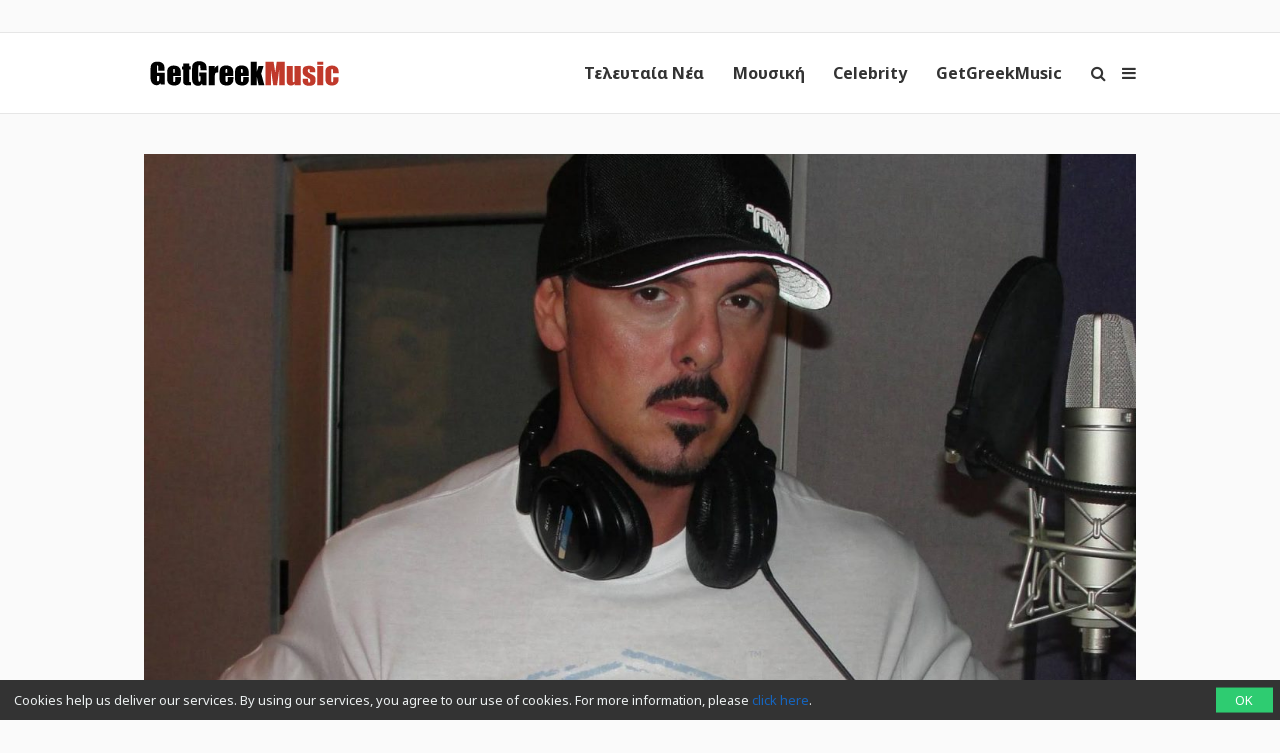

--- FILE ---
content_type: text/html; charset=UTF-8
request_url: https://www.getgreekmusic.gr/nikos-vourliotis-the-voice-apopsi/
body_size: 13598
content:
<!DOCTYPE html>
<html lang="el" prefix="og: http://ogp.me/ns# fb: http://ogp.me/ns/fb#">

<head>
  <meta charset="UTF-8" />
  <meta name="viewport" content="width=device-width, initial-scale=1, maximum-scale=1" />
  <meta http-equiv="X-UA-Compatible" content="IE=edge" />

  <link rel="profile" href="https://gmpg.org/xfn/11" />
  <link rel="pingback" href="https://www.getgreekmusic.gr/xmlrpc.php" />
  <link rel="apple-touch-icon" href="https://www.getgreekmusic.gr/wp-content/themes/ggm/images/apple-icon.png" />
  <meta name="msapplication-TileColor" content="#f2f2f2" />
  <meta name="msapplication-TileImage" content="https://www.getgreekmusic.gr/wp-content/themes/ggm/images/windows-icon.png" />

  

  <script type='text/javascript' src='https://servedbyadbutler.com/hb_app.js' async></script><meta name='robots' content='max-image-preview:large' />

<!-- This site is optimized with the Yoast SEO plugin v3.0.7 - https://yoast.com/wordpress/plugins/seo/ -->
<title>Ο Νίκος Βουρλιώτης λέει την άποψη του για το The Voice</title>
<meta name="description" content="Την άποψη του για το The Voice είπε σε συνέντευξη του ο Νίκος Βουρλιώτης!"/>
<meta name="robots" content="noodp"/>
<link rel="canonical" href="https://www.getgreekmusic.gr/nikos-vourliotis-the-voice-apopsi/" />
<link rel="publisher" href="https://plus.google.com/+GetGreekMusic/posts"/>
<meta property="og:locale" content="el_GR" />
<meta property="og:type" content="article" />
<meta property="og:title" content="Ο Νίκος Βουρλιώτης λέει την άποψη του για το The Voice" />
<meta property="og:description" content="Την άποψη του για το The Voice είπε σε συνέντευξη του ο Νίκος Βουρλιώτης!" />
<meta property="og:url" content="https://www.getgreekmusic.gr/nikos-vourliotis-the-voice-apopsi/" />
<meta property="og:site_name" content="GetGreekMusic" />
<meta property="article:publisher" content="https://www.facebook.com/GetGreekMusic" />
<meta property="article:tag" content="The Voice Of Greece" />
<meta property="article:tag" content="Νίκος Βουρλιώτης" />
<meta property="article:tag" content="συνέντευξη" />
<meta property="article:section" content="TV" />
<meta property="article:published_time" content="2016-11-28T15:07:58+02:00" />
<meta property="fb:admins" content="100001649963150" />
<meta property="fb:admins" content="100000533634631" />
<meta property="og:image" content="https://www.getgreekmusic.gr/wp-content/uploads/2016/11/vourliotis-the-voice-3.jpg" />
<meta name="twitter:card" content="summary_large_image"/>
<meta name="twitter:description" content="Την άποψη του για το The Voice είπε σε συνέντευξη του ο Νίκος Βουρλιώτης!"/>
<meta name="twitter:title" content="Ο Νίκος Βουρλιώτης λέει την άποψη του για το The Voice"/>
<meta name="twitter:site" content="@getgreekmusic"/>
<meta name="twitter:image" content="https://www.getgreekmusic.gr/wp-content/uploads/2016/11/vourliotis-the-voice-3.jpg"/>
<meta name="twitter:creator" content="@getgreekmusic"/>
<!-- / Yoast SEO plugin. -->

<link rel='dns-prefetch' href='//www.getgreekmusic.gr' />
<link rel='dns-prefetch' href='//fonts.googleapis.com' />
<link rel='dns-prefetch' href='//www.googletagmanager.com' />
<link rel='stylesheet' id='wp-block-library-css' href='https://www.getgreekmusic.gr/wp-includes/css/dist/block-library/style.min.css?ver=1762446186' type='text/css' media='all' />
<style id='classic-theme-styles-inline-css' type='text/css'>
/*! This file is auto-generated */
.wp-block-button__link{color:#fff;background-color:#32373c;border-radius:9999px;box-shadow:none;text-decoration:none;padding:calc(.667em + 2px) calc(1.333em + 2px);font-size:1.125em}.wp-block-file__button{background:#32373c;color:#fff;text-decoration:none}
</style>
<style id='global-styles-inline-css' type='text/css'>
body{--wp--preset--color--black: #000000;--wp--preset--color--cyan-bluish-gray: #abb8c3;--wp--preset--color--white: #ffffff;--wp--preset--color--pale-pink: #f78da7;--wp--preset--color--vivid-red: #cf2e2e;--wp--preset--color--luminous-vivid-orange: #ff6900;--wp--preset--color--luminous-vivid-amber: #fcb900;--wp--preset--color--light-green-cyan: #7bdcb5;--wp--preset--color--vivid-green-cyan: #00d084;--wp--preset--color--pale-cyan-blue: #8ed1fc;--wp--preset--color--vivid-cyan-blue: #0693e3;--wp--preset--color--vivid-purple: #9b51e0;--wp--preset--gradient--vivid-cyan-blue-to-vivid-purple: linear-gradient(135deg,rgba(6,147,227,1) 0%,rgb(155,81,224) 100%);--wp--preset--gradient--light-green-cyan-to-vivid-green-cyan: linear-gradient(135deg,rgb(122,220,180) 0%,rgb(0,208,130) 100%);--wp--preset--gradient--luminous-vivid-amber-to-luminous-vivid-orange: linear-gradient(135deg,rgba(252,185,0,1) 0%,rgba(255,105,0,1) 100%);--wp--preset--gradient--luminous-vivid-orange-to-vivid-red: linear-gradient(135deg,rgba(255,105,0,1) 0%,rgb(207,46,46) 100%);--wp--preset--gradient--very-light-gray-to-cyan-bluish-gray: linear-gradient(135deg,rgb(238,238,238) 0%,rgb(169,184,195) 100%);--wp--preset--gradient--cool-to-warm-spectrum: linear-gradient(135deg,rgb(74,234,220) 0%,rgb(151,120,209) 20%,rgb(207,42,186) 40%,rgb(238,44,130) 60%,rgb(251,105,98) 80%,rgb(254,248,76) 100%);--wp--preset--gradient--blush-light-purple: linear-gradient(135deg,rgb(255,206,236) 0%,rgb(152,150,240) 100%);--wp--preset--gradient--blush-bordeaux: linear-gradient(135deg,rgb(254,205,165) 0%,rgb(254,45,45) 50%,rgb(107,0,62) 100%);--wp--preset--gradient--luminous-dusk: linear-gradient(135deg,rgb(255,203,112) 0%,rgb(199,81,192) 50%,rgb(65,88,208) 100%);--wp--preset--gradient--pale-ocean: linear-gradient(135deg,rgb(255,245,203) 0%,rgb(182,227,212) 50%,rgb(51,167,181) 100%);--wp--preset--gradient--electric-grass: linear-gradient(135deg,rgb(202,248,128) 0%,rgb(113,206,126) 100%);--wp--preset--gradient--midnight: linear-gradient(135deg,rgb(2,3,129) 0%,rgb(40,116,252) 100%);--wp--preset--font-size--small: 13px;--wp--preset--font-size--medium: 20px;--wp--preset--font-size--large: 36px;--wp--preset--font-size--x-large: 42px;--wp--preset--spacing--20: 0.44rem;--wp--preset--spacing--30: 0.67rem;--wp--preset--spacing--40: 1rem;--wp--preset--spacing--50: 1.5rem;--wp--preset--spacing--60: 2.25rem;--wp--preset--spacing--70: 3.38rem;--wp--preset--spacing--80: 5.06rem;--wp--preset--shadow--natural: 6px 6px 9px rgba(0, 0, 0, 0.2);--wp--preset--shadow--deep: 12px 12px 50px rgba(0, 0, 0, 0.4);--wp--preset--shadow--sharp: 6px 6px 0px rgba(0, 0, 0, 0.2);--wp--preset--shadow--outlined: 6px 6px 0px -3px rgba(255, 255, 255, 1), 6px 6px rgba(0, 0, 0, 1);--wp--preset--shadow--crisp: 6px 6px 0px rgba(0, 0, 0, 1);}:where(.is-layout-flex){gap: 0.5em;}:where(.is-layout-grid){gap: 0.5em;}body .is-layout-flex{display: flex;}body .is-layout-flex{flex-wrap: wrap;align-items: center;}body .is-layout-flex > *{margin: 0;}body .is-layout-grid{display: grid;}body .is-layout-grid > *{margin: 0;}:where(.wp-block-columns.is-layout-flex){gap: 2em;}:where(.wp-block-columns.is-layout-grid){gap: 2em;}:where(.wp-block-post-template.is-layout-flex){gap: 1.25em;}:where(.wp-block-post-template.is-layout-grid){gap: 1.25em;}.has-black-color{color: var(--wp--preset--color--black) !important;}.has-cyan-bluish-gray-color{color: var(--wp--preset--color--cyan-bluish-gray) !important;}.has-white-color{color: var(--wp--preset--color--white) !important;}.has-pale-pink-color{color: var(--wp--preset--color--pale-pink) !important;}.has-vivid-red-color{color: var(--wp--preset--color--vivid-red) !important;}.has-luminous-vivid-orange-color{color: var(--wp--preset--color--luminous-vivid-orange) !important;}.has-luminous-vivid-amber-color{color: var(--wp--preset--color--luminous-vivid-amber) !important;}.has-light-green-cyan-color{color: var(--wp--preset--color--light-green-cyan) !important;}.has-vivid-green-cyan-color{color: var(--wp--preset--color--vivid-green-cyan) !important;}.has-pale-cyan-blue-color{color: var(--wp--preset--color--pale-cyan-blue) !important;}.has-vivid-cyan-blue-color{color: var(--wp--preset--color--vivid-cyan-blue) !important;}.has-vivid-purple-color{color: var(--wp--preset--color--vivid-purple) !important;}.has-black-background-color{background-color: var(--wp--preset--color--black) !important;}.has-cyan-bluish-gray-background-color{background-color: var(--wp--preset--color--cyan-bluish-gray) !important;}.has-white-background-color{background-color: var(--wp--preset--color--white) !important;}.has-pale-pink-background-color{background-color: var(--wp--preset--color--pale-pink) !important;}.has-vivid-red-background-color{background-color: var(--wp--preset--color--vivid-red) !important;}.has-luminous-vivid-orange-background-color{background-color: var(--wp--preset--color--luminous-vivid-orange) !important;}.has-luminous-vivid-amber-background-color{background-color: var(--wp--preset--color--luminous-vivid-amber) !important;}.has-light-green-cyan-background-color{background-color: var(--wp--preset--color--light-green-cyan) !important;}.has-vivid-green-cyan-background-color{background-color: var(--wp--preset--color--vivid-green-cyan) !important;}.has-pale-cyan-blue-background-color{background-color: var(--wp--preset--color--pale-cyan-blue) !important;}.has-vivid-cyan-blue-background-color{background-color: var(--wp--preset--color--vivid-cyan-blue) !important;}.has-vivid-purple-background-color{background-color: var(--wp--preset--color--vivid-purple) !important;}.has-black-border-color{border-color: var(--wp--preset--color--black) !important;}.has-cyan-bluish-gray-border-color{border-color: var(--wp--preset--color--cyan-bluish-gray) !important;}.has-white-border-color{border-color: var(--wp--preset--color--white) !important;}.has-pale-pink-border-color{border-color: var(--wp--preset--color--pale-pink) !important;}.has-vivid-red-border-color{border-color: var(--wp--preset--color--vivid-red) !important;}.has-luminous-vivid-orange-border-color{border-color: var(--wp--preset--color--luminous-vivid-orange) !important;}.has-luminous-vivid-amber-border-color{border-color: var(--wp--preset--color--luminous-vivid-amber) !important;}.has-light-green-cyan-border-color{border-color: var(--wp--preset--color--light-green-cyan) !important;}.has-vivid-green-cyan-border-color{border-color: var(--wp--preset--color--vivid-green-cyan) !important;}.has-pale-cyan-blue-border-color{border-color: var(--wp--preset--color--pale-cyan-blue) !important;}.has-vivid-cyan-blue-border-color{border-color: var(--wp--preset--color--vivid-cyan-blue) !important;}.has-vivid-purple-border-color{border-color: var(--wp--preset--color--vivid-purple) !important;}.has-vivid-cyan-blue-to-vivid-purple-gradient-background{background: var(--wp--preset--gradient--vivid-cyan-blue-to-vivid-purple) !important;}.has-light-green-cyan-to-vivid-green-cyan-gradient-background{background: var(--wp--preset--gradient--light-green-cyan-to-vivid-green-cyan) !important;}.has-luminous-vivid-amber-to-luminous-vivid-orange-gradient-background{background: var(--wp--preset--gradient--luminous-vivid-amber-to-luminous-vivid-orange) !important;}.has-luminous-vivid-orange-to-vivid-red-gradient-background{background: var(--wp--preset--gradient--luminous-vivid-orange-to-vivid-red) !important;}.has-very-light-gray-to-cyan-bluish-gray-gradient-background{background: var(--wp--preset--gradient--very-light-gray-to-cyan-bluish-gray) !important;}.has-cool-to-warm-spectrum-gradient-background{background: var(--wp--preset--gradient--cool-to-warm-spectrum) !important;}.has-blush-light-purple-gradient-background{background: var(--wp--preset--gradient--blush-light-purple) !important;}.has-blush-bordeaux-gradient-background{background: var(--wp--preset--gradient--blush-bordeaux) !important;}.has-luminous-dusk-gradient-background{background: var(--wp--preset--gradient--luminous-dusk) !important;}.has-pale-ocean-gradient-background{background: var(--wp--preset--gradient--pale-ocean) !important;}.has-electric-grass-gradient-background{background: var(--wp--preset--gradient--electric-grass) !important;}.has-midnight-gradient-background{background: var(--wp--preset--gradient--midnight) !important;}.has-small-font-size{font-size: var(--wp--preset--font-size--small) !important;}.has-medium-font-size{font-size: var(--wp--preset--font-size--medium) !important;}.has-large-font-size{font-size: var(--wp--preset--font-size--large) !important;}.has-x-large-font-size{font-size: var(--wp--preset--font-size--x-large) !important;}
.wp-block-navigation a:where(:not(.wp-element-button)){color: inherit;}
:where(.wp-block-post-template.is-layout-flex){gap: 1.25em;}:where(.wp-block-post-template.is-layout-grid){gap: 1.25em;}
:where(.wp-block-columns.is-layout-flex){gap: 2em;}:where(.wp-block-columns.is-layout-grid){gap: 2em;}
.wp-block-pullquote{font-size: 1.5em;line-height: 1.6;}
</style>
<link rel='stylesheet' id='font-awesome-css' href='https://www.getgreekmusic.gr/wp-content/plugins/ggm-core/vendor/assets/font-awesome/css/font-awesome.min.css?ver=1762446186' type='text/css' media='screen' />
<link rel='stylesheet' id='core-front-styles-css' href='https://www.getgreekmusic.gr/wp-content/plugins/ggm-core/stylesheets/core-front.css?ver=1762446186' type='text/css' media='screen' />
<link rel='stylesheet' id='noto-sans-css' href='https://fonts.googleapis.com/css?family=Noto+Sans:400,400italic,700,700italic&#038;subset=latin,greek' type='text/css' media='screen' />
<link rel='stylesheet' id='open-sans-css' href='https://fonts.googleapis.com/css?family=Open+Sans%3A300italic%2C400italic%2C600italic%2C300%2C400%2C600&#038;subset=latin%2Clatin-ext&#038;display=fallback&#038;ver=6.5.3' type='text/css' media='all' />
<link rel='stylesheet' id='lightgallery-css' href='https://www.getgreekmusic.gr/wp-content/plugins/ggm-core/vendor/assets/lightgallery/css/lightgallery.min.css?ver=1762446186' type='text/css' media='screen' />
<link rel='stylesheet' id='style-css' href='https://www.getgreekmusic.gr/wp-content/themes/ggm/style.css?ver=1762446186' type='text/css' media='screen' />
<script type="text/javascript" src="https://www.getgreekmusic.gr/wp-includes/js/jquery/jquery.min.js?ver=1762446186" id="jquery-core-js"></script>
<script type="text/javascript" src="https://www.getgreekmusic.gr/wp-includes/js/jquery/jquery-migrate.min.js?ver=1762446186" id="jquery-migrate-js"></script>
<link rel="https://api.w.org/" href="https://www.getgreekmusic.gr/api/" /><link rel="alternate" type="application/json" href="https://www.getgreekmusic.gr/api/wp/v2/posts/56550" /><link rel="alternate" type="application/json+oembed" href="https://www.getgreekmusic.gr/api/oembed/1.0/embed?url=https%3A%2F%2Fwww.getgreekmusic.gr%2Fnikos-vourliotis-the-voice-apopsi%2F" />
<link rel="alternate" type="text/xml+oembed" href="https://www.getgreekmusic.gr/api/oembed/1.0/embed?url=https%3A%2F%2Fwww.getgreekmusic.gr%2Fnikos-vourliotis-the-voice-apopsi%2F&#038;format=xml" />
<meta name="generator" content="Site Kit by Google 1.165.0" /><script src="https://sdk.unative.com/UNativeSDK.js" async=""></script>
<script>
  var UNative = window.UNative || [];
  UNative.push(function() {
    UNative.init({
      appId: "da92b774-eff2-4ad5-a6b3-f595683031c2",
      autoResubscribe: true
    });
    UNative.showNativePrompt();
  });
</script>			<meta property="fb:pages" content="" />
			<script type='text/javascript'>$ = jQuery;</script><link rel="shortcut icon" href="https://www.getgreekmusic.gr/wp-content/themes/ggm/images/favicon.png" type="image/png"><ins class="55fe3eb4" data-key="755aef3f6e81b5a1d39398a3c4fc19f8"></ins>
<script async src="https://asrv.dalecta.com/0e697b03.js"></script><script type="text/javascript">var ajaxurl="https://www.getgreekmusic.gr/wp-admin/admin-ajax.php";</script>      <script id="analytics">
        (function(i,s,o,g,r,a,m){i['GoogleAnalyticsObject']=r;i[r]=i[r]||function(){
        (i[r].q=i[r].q||[]).push(arguments)},i[r].l=1*new Date();a=s.createElement(o),
        m=s.getElementsByTagName(o)[0];a.async=1;a.src=g;m.parentNode.insertBefore(a,m)
        })(window,document,'script','//www.google-analytics.com/analytics.js','ga');

        (function(){
          ga('create', 'UA-39759491-1', 'www.getgreekmusic.gr');
          ga('require', 'displayfeatures');                    ga('send', 'pageview');
        })();
      </script>
    <script src="https://js.gleam.io/oi-eu7v75n2.js" async="async"></script>      <script async="async" src="https://www.googletagservices.com/tag/js/gpt.js"></script>
      <script>
        var googletag = googletag || {};
        googletag.cmd = googletag.cmd || [];
      </script>
      <script>
        googletag.cmd.push(function() {
          googletag.pubads().enableSingleRequest();
          googletag.pubads().collapseEmptyDivs();
          googletag.enableServices();
        });
      </script>
          <script>
        window._taboola = window._taboola || [];
        _taboola.push({article:'auto'});
        !function (e, f, u, i) {
          if (!document.getElementById(i)){
            e.async = 1; e.src = u; e.id = i;
            f.parentNode.insertBefore(e, f);
          }
        }(document.createElement('script'),
        document.getElementsByTagName('script')[0], '//cdn.taboola.com/libtrc/tdggrperformancegazzettagetgreekmusicgr11473620/loader.js', 'tb_loader_script');
        if(window.performance && typeof window.performance.mark == 'function') {window.performance.mark('tbl_ic');}
      </script>
    </head>

<body class="post-template-default single single-post postid-56550 single-format-standard unknown-browser term-tv term-epikairotita singular group-blog">
  <div id="header-banner-wrapper"><div id="header-banner"><div class="outer-container"><ul class="header-widget widget-list"><li class="widget-1 widget-odd widget widget_display_adsense"><div class="adsense-container" data-context="post"><div id="div-gpt-ad-980942252488579527-0" class="adsense-slot adsense-slot-container" data-id="12880905" data-desktop="{&quot;NEW_GGM_ARTICLES_728X90_TOP&quot;:[[728,90],[970,250]],&quot;NEW_GGM_ROS_728X90_TOP&quot;:[[728,90],[970,250]]}" data-desktop-size="2" data-mobile="{&quot;NEW_GGM_HP-ROS_MOBILE_300X100_1&quot;:[[300,100],[320,100]]}" data-mobile-size="1"></div></div></li><li class="widget-2 widget-even widget-alt widget widget_adbutler"></li></ul></div></div></div>
  <header class="navigation">
    <div class="navigation-wrapper">
      <a href="https://www.getgreekmusic.gr" class="logo">
        <div class="logo-g"><img class="logo-g" src="https://www.getgreekmusic.gr/wp-content/themes/ggm/images/g.svg" alt="GetGreekMusic" height="80"></div><div class="logo-img"><img class="logo-img" src="https://www.getgreekmusic.gr/wp-content/themes/ggm/images/logo.svg" alt="GetGreekMusic" height="80"></div><div class="small-img"><img class="small-img" src="https://www.getgreekmusic.gr/wp-content/themes/ggm/images/ggm.svg" alt="GetGreekMusic" height="80"></div>      </a>

      <a class="navigation-menu-button sliding-panel-button"><i class="fa fa-bars"></i></a>
      <a onClick="ga('send', 'event', 'menu', 'click', 'icon');" class="navigation-menu-button sliding-panel-button"><i class="fa fa-search"></i></a>

      <nav class="menu-top-container"><ul class="menu navigation-menu" id="main-ul"><li id="menu-item-41141" class="menu-item menu-item-type-taxonomy menu-item-object-category current-post-ancestor first nav-link menu-item-41141 menu-item- first-menu-item"><a href="https://www.getgreekmusic.gr/category/eidiseis/">Τελευταία Νέα</a></li>
<li id="menu-item-41113" class="menu-item menu-item-type-taxonomy menu-item-object-category nav-link menu-item-41113 menu-item- "><a href="https://www.getgreekmusic.gr/category/music/">Μουσική</a></li>
<li id="menu-item-41111" class="menu-item menu-item-type-taxonomy menu-item-object-category current-post-ancestor nav-link menu-item-41111 menu-item-?p=6136 "><a href="https://www.getgreekmusic.gr/category/celebrity/">Celebrity</a></li>
<li id="menu-item-41112" class="menu-item menu-item-type-taxonomy menu-item-object-category last nav-link menu-item-41112 menu-item-?p=6139 last-menu-item"><a href="https://www.getgreekmusic.gr/category/ggm/">GetGreekMusic</a></li>
</ul></nav>    </div>
  </header>

  <main class="main">

<div class="page-section prev-post-loader" data-id="56550" data-title="Ο Νίκος Βουρλιώτης λέει την άποψη του για το The Voice - GetGreekMusic" data-link="https://www.getgreekmusic.gr/nikos-vourliotis-the-voice-apopsi/"><div class="outer-container head-content"><div class="post-main-media"><div class="remote-media-container " data-id="56550"><div class="featured-image background-image full hosted-thumbnail" style="background-image:url(https://www.getgreekmusic.gr/wp-content/uploads/2016/11/vourliotis-the-voice-3-1280x1070.jpg); background-position: center center;"></div></div></div></div><div class="outer-container main-content"><div class="page-content"><div class="grid-item post-56550 post type-post status-publish format-standard has-post-thumbnail hentry category-tv category-epikairotita tag-the-voice-of-greece tag-2705 tag-390 odd"><div class="page-header"><h1 class="page-title">Ο Νίκος Βουρλιώτης λέει την άποψη του για το The Voice</h1><span class="date">28/11/2016 στις 3:07</span><div class="details"><a class="the-category" href="https://www.getgreekmusic.gr/category/celebrity/tv/">TV</a><div class="share-post-buttons"><i  class="fa fa-facebook post-sharer share-button" data-sharer="facebook" data-title="Ο Νίκος Βουρλιώτης λέει την άποψη του για το The Voice" data-url="https://www.getgreekmusic.gr/nikos-vourliotis-the-voice-apopsi/"></i><i  class="fa fa-twitter post-sharer share-button" data-sharer="twitter" data-title="Ο Νίκος Βουρλιώτης λέει την άποψη του για το The Voice" data-url="https://www.getgreekmusic.gr/nikos-vourliotis-the-voice-apopsi/"></i><i  class="fa fa-google-plus post-sharer share-button" data-sharer="googleplus" data-title="Ο Νίκος Βουρλιώτης λέει την άποψη του για το The Voice" data-url="https://www.getgreekmusic.gr/nikos-vourliotis-the-voice-apopsi/"></i><i  class="fa fa-whatsapp post-sharer share-button" data-sharer="whatsapp" data-title="Ο Νίκος Βουρλιώτης λέει την άποψη του για το The Voice" data-url="https://www.getgreekmusic.gr/nikos-vourliotis-the-voice-apopsi/"></i><i  class="fa fa-tumblr post-sharer share-button" data-sharer="tumblr" data-title="Ο Νίκος Βουρλιώτης λέει την άποψη του για το The Voice" data-url="https://www.getgreekmusic.gr/nikos-vourliotis-the-voice-apopsi/"></i></div></div></div><div class="content single-post-content"><ul class="ad-widget-content widget-list"><li class="widget-1 widget-odd widget widget_display_adsense"><div class="adsense-container" data-context="post"><div id="div-gpt-ad-15119869441033175801-0" class="adsense-slot adsense-slot-container" data-id="12880905" data-desktop="{&quot;NEW_GGM_ARTICLES_728X90_MIDDLE&quot;:[[728,90],[970,250]]}" data-desktop-size="1" data-mobile="{&quot;NEW_GGM_HP-ROS_MOBILE_300X100_2&quot;:[[300,100],[320,100]]}" data-mobile-size="1"></div></div></li></ul><p><a href="https://www.getgreekmusic.gr/wp-content/uploads/2016/11/vourliotis-the-voice-3.jpg"><img fetchpriority="high" decoding="async" class="alignnone size-medium wp-image-56551" src="https://www.getgreekmusic.gr/wp-content/uploads/2016/11/vourliotis-the-voice-3-800x669.jpg" alt="Νίκος Βουρλιώτης" width="800" height="669" srcset="https://www.getgreekmusic.gr/wp-content/uploads/2016/11/vourliotis-the-voice-3-800x669.jpg 800w, https://www.getgreekmusic.gr/wp-content/uploads/2016/11/vourliotis-the-voice-3-1280x1070.jpg 1280w, https://www.getgreekmusic.gr/wp-content/uploads/2016/11/vourliotis-the-voice-3.jpg 1600w" sizes="(max-width: 800px) 100vw, 800px" /></a></p>
<p>Συνέντευξη στο περιοδικό <strong>MyTv</strong> παραχώρησε ο <strong><a href="https://www.getgreekmusic.gr/nikos-vourliotis-pateras/">Νίκος Βουρλιώτης</a>.</strong></p>
<p>Φέτος τον βλέπουμε στο παιδικό μουσικό show του <strong>ΣΚΑΪ</strong>, το <strong>Junior Music Stars</strong>.</p>
<p>Σε ερώτηση δημοσιογράφου αν θα ήθελε να είναι κριτής και σε άλλο <strong>talent show</strong>, ο τραγουδιστής απάντησε:</p>
<p><em>&#8220;Κατά καιρούς, έχω αρνηθεί αυτό τον ρόλο για πολλούς και διάφορους λόγους. Κάποιες φορές, γιατί απλά δεν μ&#8217; άρεσε η ιδέα ή γιατί διαφωνούσα με το format του concept του. Κάποιες άλλες, γιατί δεν ένιωθα έτοιμος ή αρκετά ώριμος για να πάρω την ευθύνη σχετικά με τη διάκριση ή μη ενός φιλόδοξου παιδιού που βρίσκεται στο ξεκίνημα του. Το The Voice έχει μια ιδιαιτερότητα ως concept που το κάνει πιο δίκαιο και πιο ασφαλές. Μ&#8217; αρέσει περισσότερο.&#8221;</em></p>
<div class="share-post-buttons"><i  class="fa fa-facebook post-sharer share-button" data-sharer="facebook" data-title="Ο Νίκος Βουρλιώτης λέει την άποψη του για το The Voice" data-url="https://www.getgreekmusic.gr/nikos-vourliotis-the-voice-apopsi/"></i><i  class="fa fa-twitter post-sharer share-button" data-sharer="twitter" data-title="Ο Νίκος Βουρλιώτης λέει την άποψη του για το The Voice" data-url="https://www.getgreekmusic.gr/nikos-vourliotis-the-voice-apopsi/"></i><i  class="fa fa-google-plus post-sharer share-button" data-sharer="googleplus" data-title="Ο Νίκος Βουρλιώτης λέει την άποψη του για το The Voice" data-url="https://www.getgreekmusic.gr/nikos-vourliotis-the-voice-apopsi/"></i><i  class="fa fa-whatsapp post-sharer share-button" data-sharer="whatsapp" data-title="Ο Νίκος Βουρλιώτης λέει την άποψη του για το The Voice" data-url="https://www.getgreekmusic.gr/nikos-vourliotis-the-voice-apopsi/"></i><i  class="fa fa-tumblr post-sharer share-button" data-sharer="tumblr" data-title="Ο Νίκος Βουρλιώτης λέει την άποψη του για το The Voice" data-url="https://www.getgreekmusic.gr/nikos-vourliotis-the-voice-apopsi/"></i></div><div class="tags-div"><a class="list-tag" href="https://www.getgreekmusic.gr/tag/the-voice-of-greece/">The Voice Of Greece</a><a class="list-tag" href="https://www.getgreekmusic.gr/tag/%ce%bd%ce%af%ce%ba%ce%bf%cf%82-%ce%b2%ce%bf%cf%85%cf%81%ce%bb%ce%b9%cf%8e%cf%84%ce%b7%cf%82/">Νίκος Βουρλιώτης</a><a class="list-tag" href="https://www.getgreekmusic.gr/tag/%cf%83%cf%85%ce%bd%ce%ad%ce%bd%cf%84%ce%b5%cf%85%ce%be%ce%b7/">συνέντευξη</a></div></div></div><div class="comment-box"><h2 class="comment-title"><i class="fa fa-comments-o"></i><span class="fb-comments-count" data-href="https://www.getgreekmusic.gr/nikos-vourliotis-the-voice-apopsi/"></span>Σχόλια</h2><ul class="accordion-tabs-minimal social-comments-tabs submenu" data-services="1"><li class="tab-header-and-content disqus-tab-item"><a class="tab-link disqus-tab-trigger"><img src="https://www.getgreekmusic.gr/wp-content/plugins/ggm-core/images/disqus-logo.svg" alt="<span>Disqus</span>"><span>Disqus</span></a><div class="tab-content disqus-comments"><div class="dq-comments-hidden" data-href="https://www.getgreekmusic.gr/nikos-vourliotis-the-voice-apopsi/" data-id="56550" data-title="Ο Νίκος Βουρλιώτης λέει την άποψη του για το The Voice"></div></div></li></ul></div><div class="next-post-preview"><h2 class="next-post-title"><i class="fa fa-bullhorn"></i>Next Post</h2><h3>Κέρδισε το ολοκαίνουργιο άλμπουμ της Μελίνας Ασλανίδου "Με φωνάζουνε με το μικρό μου" | GGM Διαγωνισμός</h3></div>      <div id="taboola-sponsored-below-article-56550" class="taboola-sponsored-articles"></div>
      <script type="text/javascript">
        window._taboola = window._taboola || [];
        _taboola.push({
          mode: 'sc-getgreekmusic',
          container: 'taboola-sponsored-below-article-56550',
          placement: 'Sponsored Below Article 56550',
          target_type: 'mix',
          tracking: 'utm_source=projectagora&utm_medium=contentdiscovery'
        });
      </script>
    </div><div class="page-sidebar"><ul class="sidebar-widgets widget-list"><li class="widget-1 widget-odd widget widget_display_adsense"><div class="adsense-container" data-context="post"><div id="div-gpt-ad-19851194521966674281-0" class="adsense-slot adsense-slot-container" data-id="12880905" data-desktop="{&quot;NEW_GGM_ROS_300X250_TOP&quot;:[[300,250],[300,600]]}" data-desktop-size="1" data-mobile="{&quot;NEW_GGM_HP-ROS_MOBILE_300X250_1&quot;:[[300,250]]}" data-mobile-size="1"></div></div></li><li class="widget-3 widget-odd widget widget_recommended_posts"><h2 class="widgettitle">Προτείνουμε<i class="fa fa-thumbs-o-up"></i></h2><div class="recommended-widget-post"><div class="remote-media-container " data-id="104645"><div class="featured-image background-image full hosted-thumbnail" style="background-image:url(https://www.getgreekmusic.gr/wp-content/uploads/2017/12/instagram-4-1280x669.jpg); background-position: center center;"></div></div><h4>Οι Top 10+1 Τραγουδιστές και Τραγουδίστριες του Instagram</h4></div><div class="recommended-widget-post"><div class="remote-media-container with-video" data-id="104449"><div class="featured-image background-image full hosted-thumbnail" style="background-image:url(https://www.getgreekmusic.gr/wp-content/uploads/2020/09/Kyttaro-Live-3_10_17-Oct-FB-banner_1-1280x666.jpg); background-position: center center;"></div><i class="fa fa-youtube-play"></i></div><h4>Παπαδόπουλος - Γιοκαρίνης - Ζιώγαλας - Μηλιώκας στο Κύτταρο!</h4></div><div class="recommended-widget-post"><div class="remote-media-container " data-id="104440"><div class="featured-image background-image full hosted-thumbnail" style="background-image:url(https://www.getgreekmusic.gr/wp-content/uploads/2020/08/Λαυρέντης-Μαχαιρίτσας-live.jpg); background-position: center center;"></div></div><h4>7+1 πιο αγαπημένα τραγούδια του Λαυρέντη Μαχαιρίτσα</h4></div></li><li class="widget-4 widget-even widget-alt widget widget_display_adsense"><div class="adsense-container" data-context="post"><div id="div-gpt-ad-1354505555233791734-0" class="adsense-slot adsense-slot-container" data-id="12880905" data-desktop="{&quot;NEW_GGM_ROS_300X250_MIDDLE&quot;:[[300,250],[300,600]]}" data-desktop-size="1" data-mobile="" data-mobile-size="0"></div></div></li><li class="widget-5 widget-odd widget widget_twitter_timeline"><h2 class="widgettitle">Twitter<i class="fa fa-twitter"></i></h2><div class="twitter-timeline-scrollable"><div class="twitter-timeline-container"><a class="twitter-timeline-hidden" data-widget-id="571272654620196864" href="https://twitter.com/GetGreekMusic" data-chrome="noheader nofooter noborders noscrollbar transparent" data-tweet-limit="5" data-lang="el"></a></div></div></li><li class="widget-6 widget-even widget-alt widget widget_display_adsense"><div class="adsense-container" data-context="post"><div id="div-gpt-ad-2606212001221177272-0" class="adsense-slot adsense-slot-container" data-id="12880905" data-desktop="{&quot;NEW_GGM_ROS_300X250_DOWN&quot;:[[300,250],[300,600]]}" data-desktop-size="1" data-mobile="{&quot;NEW_GGM_HP-ROS_MOBILE_300X250_2&quot;:[[300,250]]}" data-mobile-size="1"></div></div></li></ul></div></div><div class="editors-section related-posts"><div class="outer-container"><div class="editor-choice"><h2 class="section-title"><i class="fa fa-thumb-tack"></i> Σχετικά Άρθρα</h2><div class="grid-items"><div class="grid-item post-104611 post type-post status-publish format-standard has-post-thumbnail hentry category-celebrity category-epikairotita tag-679 tag-2705 even" ><div class="entry-header"><a class="featured-img-link" href="https://www.getgreekmusic.gr/nikos-vourliotis-sunenteuxi/"><div class="remote-media-container with-video" data-id="104611"><div class="featured-image background-image full hosted-thumbnail" style="background-image:url(https://www.getgreekmusic.gr/wp-content/uploads/2020/09/Number1-1280x720.png); background-position: center center;"></div><i class="fa fa-youtube-play"></i></div></a></div><div class="entry-summary" ><a class="the-category" href="https://www.getgreekmusic.gr/category/celebrity/">Celebrity</a><div class="summary-container" ><span class="date">29/09/2020 στις 9:43</span><a href="https://www.getgreekmusic.gr/nikos-vourliotis-sunenteuxi/"><h2 class="entry-title">Νίκος Βουρλιώτης | Αποκλειστική συνέντευξη στο &#8220;Number1 Radioshow&#8221;</h2></a></div></div></div><div class="grid-item post-103411 post type-post status-publish format-standard has-post-thumbnail hentry category-the-voice category-eidiseis category-epikairotita tag-the-voice-of-greece odd" ><div class="entry-header"><a class="featured-img-link" href="https://www.getgreekmusic.gr/the-voice-of-greece-pote-kanei-premiera-krites-parousiastes/"><div class="remote-media-container " data-id="103411"><div class="featured-image background-image full hosted-thumbnail" style="background-image:url(https://www.getgreekmusic.gr/wp-content/uploads/2019/09/THE-VOICE-OF-GREECE-1-1.jpg); background-position: center center;"></div></div></a></div><div class="entry-summary" ><a class="the-category" href="https://www.getgreekmusic.gr/category/celebrity/the-voice/">The Voice</a><div class="summary-container" ><span class="date">26/09/2019 στις 12:09</span><a href="https://www.getgreekmusic.gr/the-voice-of-greece-pote-kanei-premiera-krites-parousiastes/"><h2 class="entry-title">The Voice of Greece: Πότε κάνει πρεμιέρα | Ποιοι θα είναι κριτές και παρουσιαστές</h2></a></div></div></div><div class="grid-item post-101936 post type-post status-publish format-standard has-post-thumbnail hentry category-epikairotita tag-1451 tag-390 even" ><div class="entry-header"><a class="featured-img-link" href="https://www.getgreekmusic.gr/aris-kampanos-ggm-sinenteuksi/"><div class="remote-media-container with-video" data-id="101936"><div class="featured-image background-image full hosted-thumbnail" style="background-image:url(https://www.getgreekmusic.gr/wp-content/uploads/2019/03/kabanos-6.jpg); background-position: center top;"></div><i class="fa fa-youtube-play"></i></div></a></div><div class="entry-summary" ><a class="the-category" href="https://www.getgreekmusic.gr/category/eidiseis/epikairotita/">Επικαιρότητα</a><div class="summary-container" ><span class="date">29/03/2019 στις 6:47</span><a href="https://www.getgreekmusic.gr/aris-kampanos-ggm-sinenteuksi/"><h2 class="entry-title">Άρης Καμπανός: &#8220;Κάθε τραγούδι παρουσιάζεται για τον κόσμο, μέσα από τον κόσμο&#8221;</h2></a></div></div></div><div class="grid-item post-101858 post type-post status-publish format-standard has-post-thumbnail hentry category-epikairotita tag-dhlwseis tag-10646 tag-390 odd" ><div class="entry-header"><a class="featured-img-link" href="https://www.getgreekmusic.gr/leonidas-mpekias-sinenteuksi/"><div class="remote-media-container with-video" data-id="101858"><div class="featured-image background-image full hosted-thumbnail" style="background-image:url(https://www.getgreekmusic.gr/wp-content/uploads/2019/03/received_357603485094592.jpeg); background-position: center center;"></div><i class="fa fa-youtube-play"></i></div></a></div><div class="entry-summary" ><a class="the-category" href="https://www.getgreekmusic.gr/category/eidiseis/epikairotita/">Επικαιρότητα</a><div class="summary-container" ><span class="date">21/03/2019 στις 5:07</span><a href="https://www.getgreekmusic.gr/leonidas-mpekias-sinenteuksi/"><h2 class="entry-title">Λεωνίδας Μπέκιας: &#8220;Θέλω να με γνωρίσει ο κόσμος μέσα από την μουσική μου&#8221;</h2></a></div></div></div><div class="grid-item post-101658 post type-post status-publish format-standard has-post-thumbnail hentry category-epikairotita tag-dhlwseis tag-10649 tag-390 even" ><div class="entry-header"><a class="featured-img-link" href="https://www.getgreekmusic.gr/spiros-kyriakos-sinenteuksi/"><div class="remote-media-container " data-id="101658"><div class="featured-image background-image full hosted-thumbnail" style="background-image:url(https://www.getgreekmusic.gr/wp-content/uploads/2019/03/kiriakos-4.jpg); background-position: center top;"></div></div></a></div><div class="entry-summary" ><a class="the-category" href="https://www.getgreekmusic.gr/category/eidiseis/epikairotita/">Επικαιρότητα</a><div class="summary-container" ><span class="date">08/03/2019 στις 11:01</span><a href="https://www.getgreekmusic.gr/spiros-kyriakos-sinenteuksi/"><h2 class="entry-title">Σπύρος Κυριάκος: &#8220;Είναι χαρά να συνεργάζεσαι με τους Ρέππα-Παπαθανασίου&#8221;</h2></a></div></div></div></div></div></div></div></div><div class="promo animation-element bounce-left-promo"><div class="promotion grid-item post-103804 post type-post status-publish format-standard has-post-thumbnail hentry category-epikairotita category-charts category-music tag-10700 tag-youtube-top10 tag-1241 odd" ><i class="fa fa-times-circle close-promo" aria-hidden="true"></i><i class="fa fa-circle close-promo" aria-hidden="true"></i><div class="entry-header"><a class="featured-img-link" href="https://www.getgreekmusic.gr/dimofilestera-ellinika-tragoudia-2020/"><div class="remote-media-container " data-id="103804"><div class="featured-image background-image full hosted-thumbnail" style="background-image:url(https://www.getgreekmusic.gr/wp-content/uploads/2020/07/logo-youtube-1280x720.png); background-position: center center;"></div></div></a></div><div class="entry-summary" ><a class="the-category" href="https://www.getgreekmusic.gr/category/eidiseis/epikairotita/">Επικαιρότητα</a><div class="summary-container" ><span class="date">16/07/2020 στις 3:50</span><a href="https://www.getgreekmusic.gr/dimofilestera-ellinika-tragoudia-2020/"><h2 class="entry-title">Τα 10 + 1 δημοφιλέστερα ελληνικά τραγούδια του 2020 στο YouTube</h2></a></div></div></div></div>
  </main>

  <div class="widget-section"><div class="outer-container"><ul class="footer-widget widget-list"><li class="widget-1 widget-odd widget widget_newsletter_subscribe"><h2 class="widgettitle">Γραφτείτε στο Newsletter μας<i class="fa fa-paper-plane-o"></i></h2><p>Γίνετε οι πρώτοι που θα μάθετε τα πιο πρόσφατα νέα από το καλλιτεχνικό στερέωμα και όχι μόνο!</p>
<form id="newsletter-form" class="custom-simple-form custom-validation mc-subscribe-form" data-list="89204896a8" autocomplete="off" action="#" method="post"><div class="form-control email  type-email"><input id="newsletter-form-email" type="email" name="newsletter_form_email" required="" data-errormessage-value-missing="This field is required" placeholder="Enter your email *" aria-label="Enter your email *" class=" form-field" value=""></div><div class="form-control submit"><button class="button ">Subscribe</button></div></form></li><li class="widget-2 widget-even widget-alt widget widget_facebook_page"><h2 class="widgettitle">Ακολουθήστε μας στο facebook<i class="fa fa-facebook-official"></i></h2><div class="facebook-page-container"><div class="fb-page-hidden" data-href="https://www.facebook.com/GetGreekMusic" data-show-posts="false" data-adapt-container-width="true" data-width="500"></div></div></li></ul></div></div><div class="widget-section lyrics-section"><div class="outer-container"><ul class="lyrics-widget widget-list"><li class="widget-1 widget-odd widget widget_song_lyrics"><blockquote class="lyrics-text">"...Χωρίς εμένα θα δούμε<br>πόσο μπορεί η καρδιά σου ν’ αντέξει<br>χωρίς εμένα ο πόνος<br>δραματικά θα χειροτερέψει..."</blockquote><small class="lyrics-title">- Δέσποινα Βανδή, 1999 -</small><div class="lyrics-actions"><a href="https://twitter.com/intent/tweet?text=%CE%A7%CF%89%CF%81%CE%AF%CF%82+%CE%B5%CE%BC%CE%AD%CE%BD%CE%B1+%CE%B8%CE%B1+%CE%B4%CE%BF%CF%8D%CE%BC%CE%B5%CF%80%CF%8C%CF%83%CE%BF+%CE%BC%CF%80%CE%BF%CF%81%CE%B5%CE%AF+%CE%B7+%CE%BA%CE%B1%CF%81%CE%B4%CE%B9%CE%AC+%CF%83%CE%BF%CF%85+%CE%BD%E2%80%99+%CE%B1%CE%BD%CF%84%CE%AD%CE%BE%CE%B5%CE%B9%CF%87%CF%89%CF%81%CE%AF%CF%82+%CE%B5%CE%BC%CE%AD%CE%BD%CE%B1+%CE%BF+%CF%80%CF%8C%CE%BD%CE%BF%CF%82%CE%B4%CF%81%CE%B1%CE%BC%CE%B1%CF%84%CE%B9%CE%BA%CE%AC+%CE%B8%CE%B1+%CF%87%CE%B5%CE%B9%CF%81%CE%BF%CF%84%40GetGreekMusic+https%3A%2F%2Fyoutu.be%2Ff6HBz1i8jHo&#038;hashtags=getgreekmusic,%20" target="_blank"><i class="fa fa-twitter"></i>Share</a><a href="https://youtu.be/f6HBz1i8jHo" target="_blank"><i class="fa fa-youtube"></i>Youtube</a></div></li></ul></div></div>
  <footer class="footer">
    <div class="totheTop">
      <a href="#">Πίσω στην κορυφή</a>
    </div>

    <nav class="menu-footer-container"><ul class="menu footer-menu"><li id="menu-item-41119" class="menu-item menu-item-type-custom menu-item-object-custom first nav-link menu-item-41119 menu-item-%ce%b1%cf%81%cf%87%ce%b9%ce%ba%ce%ae first-menu-item"><a href="http://getgreekmusic.gr">Αρχική</a></li>
<li id="menu-item-41140" class="menu-item menu-item-type-taxonomy menu-item-object-category current-post-ancestor nav-link menu-item-41140 menu-item- "><a href="https://www.getgreekmusic.gr/category/eidiseis/">Τελευταία Νέα</a></li>
<li id="menu-item-41116" class="menu-item menu-item-type-taxonomy menu-item-object-category nav-link menu-item-41116 menu-item- "><a href="https://www.getgreekmusic.gr/category/music/">Μουσική</a></li>
<li id="menu-item-41114" class="menu-item menu-item-type-taxonomy menu-item-object-category current-post-ancestor nav-link menu-item-41114 menu-item-?p=6136 "><a href="https://www.getgreekmusic.gr/category/celebrity/">Celebrity</a></li>
<li id="menu-item-41115" class="menu-item menu-item-type-taxonomy menu-item-object-category nav-link menu-item-41115 menu-item-?p=6139 "><a href="https://www.getgreekmusic.gr/category/ggm/">GetGreekMusic</a></li>
<li id="menu-item-41117" class="menu-item menu-item-type-post_type menu-item-object-page nav-link menu-item-41117 menu-item-contact-us "><a href="https://www.getgreekmusic.gr/contact-us/">Contact us</a></li>
<li id="menu-item-41118" class="menu-item menu-item-type-post_type menu-item-object-page last nav-link menu-item-41118 menu-item-about last-menu-item"><a href="https://www.getgreekmusic.gr/about/">Ποιοι είμαστε;</a></li>
</ul></nav>
    <div id="" class="social-accounts"><a href="https://www.facebook.com/GetGreekMusic" target="_blank" title="Facebook" class="social-account facebook"><i class="fa fa-facebook"></i></a><a href="https://twitter.com/getgreekmusic" target="_blank" title="Twitter" class="social-account twitter"><i class="fa fa-twitter"></i></a><a href="https://www.youtube.com/user/getgreekmusic" target="_blank" title="Youtube" class="social-account youtube"><i class="fa fa-youtube"></i></a><a href="https://www.instagram.com/getgreekmusic/" target="_blank" title="Instagram" class="social-account instagram"><i class="fa fa-instagram"></i></a><a href="https://gr.pinterest.com/getgreekmusic/" target="_blank" title="Pinterest" class="social-account pinterest"><i class="fa fa-pinterest"></i></a><a href="https://plus.google.com/+GetGreekMusic/posts" target="_blank" title="Google plus" class="social-account google-plus"><i class="fa fa-google-plus"></i></a><a href="https://getgreekmusic.tumblr.com/" target="_blank" title="Tumblr" class="social-account tumblr"><i class="fa fa-tumblr"></i></a></div>
    <p>Copyright &copy; 2025 GetGreekMusic. All rights reserved.</p>
    <p>Με την υποστήριξη της      <a href="http://www.anatropia.gr" target="_blank" title="Anatropia">
        <img src="https://www.getgreekmusic.gr/wp-content/themes/ggm/images/anatropia-logo.svg" class="anatropia-logo" alt="Anatropia" />
      </a>
    </p>
  </footer>

  <div id="slidding-menu-p" class="sliding-panel-content">
    <i class="fa fa-times sliding-panel-close"></i>

    <div id="slidding-menu-content">
      <div class="live-searchform">
  <form method="get" action="https://www.getgreekmusic.gr" class="search-bar" role="search">
    <input type="search" name="s" placeholder="Αναζήτηση" />
    <button type="submit"><i class="fa fa-search"></i></button>
  </form>
  <div class="live-searchform-results"></div>
</div>

      <h5 class="menu-title">Ή διαλέξτε μια από τις κατηγορίες</h5>

      <nav class="menu-side-container"><ul class="menu"><li id="menu-item-41139" class="menu-item menu-item-type-taxonomy menu-item-object-category current-post-ancestor first nav-link menu-item-41139 menu-item- first-menu-item"><a href="https://www.getgreekmusic.gr/category/eidiseis/">Τελευταία Νέα</a></li>
<li id="menu-item-41131" class="menu-item menu-item-type-taxonomy menu-item-object-category menu-item-has-children nav-link menu-item-41131 menu-item- "><a href="https://www.getgreekmusic.gr/category/music/">Μουσική</a>
<ul class="sub-menu">
	<li id="menu-item-41132" class="menu-item menu-item-type-taxonomy menu-item-object-category nav-link menu-item-41132 menu-item-?attachment_id=21 "><a href="https://www.getgreekmusic.gr/category/music/events/">Events</a></li>
	<li id="menu-item-41133" class="menu-item menu-item-type-taxonomy menu-item-object-category nav-link menu-item-41133 menu-item-?attachment_id=23 "><a href="https://www.getgreekmusic.gr/category/music/video-clips/">Video clips</a></li>
	<li id="menu-item-41135" class="menu-item menu-item-type-taxonomy menu-item-object-category nav-link menu-item-41135 menu-item- "><a href="https://www.getgreekmusic.gr/category/music/charts/">Μουσικά charts</a></li>
	<li id="menu-item-41136" class="menu-item menu-item-type-taxonomy menu-item-object-category nav-link menu-item-41136 menu-item- "><a href="https://www.getgreekmusic.gr/category/music/nees-kuklofories/">Νέες κυκλοφορίες</a></li>
</ul>
</li>
<li id="menu-item-41123" class="menu-item menu-item-type-taxonomy menu-item-object-category current-post-ancestor menu-item-has-children nav-link menu-item-41123 menu-item-?p=6136 "><a href="https://www.getgreekmusic.gr/category/celebrity/">Celebrity</a>
<ul class="sub-menu">
	<li id="menu-item-41124" class="menu-item menu-item-type-taxonomy menu-item-object-category nav-link menu-item-41124 menu-item- "><a href="https://www.getgreekmusic.gr/category/celebrity/gossip/">Gossip</a></li>
	<li id="menu-item-41125" class="menu-item menu-item-type-taxonomy menu-item-object-category nav-link menu-item-41125 menu-item-?p=6137 "><a href="https://www.getgreekmusic.gr/category/celebrity/lifestyle/">Lifestyle</a></li>
	<li id="menu-item-41126" class="menu-item menu-item-type-taxonomy menu-item-object-category current-post-ancestor current-menu-parent current-post-parent nav-link menu-item-41126 menu-item-?p=6138 "><a href="https://www.getgreekmusic.gr/category/celebrity/tv/">TV</a></li>
</ul>
</li>
<li id="menu-item-41127" class="menu-item menu-item-type-taxonomy menu-item-object-category menu-item-has-children nav-link menu-item-41127 menu-item-?p=6139 "><a href="https://www.getgreekmusic.gr/category/ggm/">GetGreekMusic</a>
<ul class="sub-menu">
	<li id="menu-item-41128" class="menu-item menu-item-type-taxonomy menu-item-object-category nav-link menu-item-41128 menu-item-%cf%83%ce%b1%ce%b2%ce%bf%cf%80%ce%bf%cf%85%ce%bb%ce%bf%cf%82 "><a href="https://www.getgreekmusic.gr/category/ggm/ggmcalling/">GGM Calling</a></li>
	<li id="menu-item-41129" class="menu-item menu-item-type-taxonomy menu-item-object-category nav-link menu-item-41129 menu-item-%ce%b4%cf%8c%ce%bc%ce%bd%ce%b1-%cf%83%ce%b1%ce%bc%ce%af%ce%bf%cf%85-%ce%b7-%ce%b4%cf%8c%ce%bc%ce%bd%ce%b1-%cf%83%ce%b1%ce%bc%ce%af%ce%bf%cf%85-%cf%83%cf%84%ce%bf-%ce%bc%ce%ad%ce%b3%ce%b1%cf%81%ce%bf "><a href="https://www.getgreekmusic.gr/category/ggm/ggm-ireport/">GGM iReport</a></li>
	<li id="menu-item-41130" class="menu-item menu-item-type-taxonomy menu-item-object-category nav-link menu-item-41130 menu-item-%ce%b1%ce%bd%cf%84%cf%8e%ce%bd%ce%b7%cf%82-%cf%81%ce%ad%ce%bc%ce%bf%cf%82-%ce%bc%ce%b9%ce%b1-%ce%bd%cf%85%cf%87%cf%84%ce%b1-%ce%bc%ce%bf%ce%bd%ce%bf-2001 "><a href="https://www.getgreekmusic.gr/category/ggm/ggm-specials/">GGM Specials</a></li>
</ul>
</li>
<li id="menu-item-41121" class="menu-item menu-item-type-post_type menu-item-object-page nav-link menu-item-41121 menu-item-about "><a href="https://www.getgreekmusic.gr/about/">Ποιοι είμαστε</a></li>
<li id="menu-item-41120" class="menu-item menu-item-type-post_type menu-item-object-page last nav-link menu-item-41120 menu-item-contact-us last-menu-item"><a href="https://www.getgreekmusic.gr/contact-us/">Contact us</a></li>
</ul></nav>    </div>
  </div>

  <div class="sliding-panel-fade-screen"></div>

  <div id="cookie-consent"><div class="cookie-text">Cookies help us deliver our services. By using our services, you agree to our use of cookies. For more information, please <a href="#privacy-policy-modal" id="show-policy">click here</a>.</div><div class="cookie-actions"><a href="#consent" class="cookie-button">OK</a></div></div><div id="privacy-policy-modal"><div class="modal-inner"><div class="modal-title"><h4>Όροι Χρήσης Cookies</h4></div><div class="modal-text"><p>Όροι Χρήσης Cookies | GetGreekMusic</p>
<p><strong>Τρόπος χρήσης των cookie από την Google</strong></p>
<p>Το cookie είναι ένα μικρό τμήμα κειμένου που αποστέλλεται στο πρόγραμμα περιήγησης από έναν ιστότοπο που επισκέπτεστε. Διευκολύνει τον ιστότοπο να απομνημονεύει πληροφορίες σχετικά με την επίσκεψή σας, όπως την προτιμώμενη γλώσσα σας και άλλες ρυθμίσεις. Κάτι τέτοιο μπορεί να διευκολύνει την επόμενή σας επίσκεψη και να κάνει τον ιστότοπο πιο χρήσιμο για εσάς. Τα cookie παίζουν σημαντικό ρόλο. Χωρίς αυτά, η χρήση του ιστού θα ήταν μια πολύ πιο περίπλοκη εμπειρία.</p>
<p>Χρησιμοποιούμε τα cookie για πολλούς λόγους. Τα χρησιμοποιούμε, για παράδειγμα, για την απομνημόνευση των προτιμήσεών σας ασφαλούς αναζήτησης, για να σας προσφέρουμε σχετικές διαφημίσεις, για να υπολογίσουμε τον αριθμό των επισκεπτών σε μια σελίδα, για να σας διευκολύνουμε να εγγραφείτε στις υπηρεσίες μας και για να προστατεύσουμε τα δεδομένα σας.</p>
<p>Μπορείτε να δείτε <a href="https://www.google.com/policies/technologies/types/" target="_blank">μια λίστα με τους τύπους cookie που χρησιμοποιεί η Google</a>, καθώς επίσης να μάθετε με ποιους τρόπους χρησιμοποιούν η Google και οι συνεργάτες της τα cookie στις <a href="https://www.google.com/policies/technologies/ads/" target="_blank">διαφημίσεις</a>. Η <a href="https://www.google.com/policies/privacy/" target="_blank">πολιτική απορρήτου</a> εξηγεί τον τρόπο με τον οποίο προστατεύουμε το απόρρητό σας κατά την από μέρους μας χρήση των cookie και άλλων πληροφοριών.</p>
</div><div class="modal-actions"><a href="#consent" class="policy-button">OK</a></div></div></div>      <script>
        function DM_prepClient(csid, client) {
          client.DM_addEncToLoc("as_age", age);
          client.DM_addEncToLoc("as_gender", gender);
          client.DM_addEncToLoc("as_cat", category);
        }

        (function() {
          var csid = "F09828";
          var bpid = "liquidmedia";
          var e = document.createElement("script");
          var s = document.getElementsByTagName("script")[0];
          e.src = "//js.revsci.net/gateway/gw.js?auto=t&csid=" + csid + "&bpid=" + bpid;
          e.async = true;
          s.parentNode.insertBefore(e, s);
        })();
      </script>
          <script>
        var _merchantSettings=_merchantSettings || [];_merchantSettings.push(['AT', '10luq7']);
        (function(){
          var autolink=document.createElement('script');
          autolink.type='text/javascript';autolink.async=true;
          autolink.src=('https:' == document.location.protocol) ? 'https://autolinkmaker.itunes.apple.com/js/itunes_autolinkmaker.js' : 'http://autolinkmaker.itunes.apple.com/js/itunes_autolinkmaker.js';
          var s=document.getElementsByTagName('script')[0];s.parentNode.insertBefore(autolink, s);
        })();
      </script>
    <script src="https://apis.google.com/js/platform.js"></script><script src="//s7.addthis.com/js/300/addthis_widget.js#pubid=ra-57bd703456cd134b"></script><script type="text/javascript" src="https://www.getgreekmusic.gr/wp-content/plugins/adbutler/includes/../js/adbutler_hb_init.js?ver=1762446186" id="adbutler_hb_init-js"></script>
<script type="text/javascript" id="adbutler_hb_init-js-after">
/* <![CDATA[ */
AdButlerHB.timeout = 700;
/* ]]> */
</script>
<script type="text/javascript" src="https://www.getgreekmusic.gr/wp-content/plugins/adbutler/includes/../js/adbutler_hb_final.js?ver=1762446186" id="adbutler_hb_final-js"></script>
<script type="text/javascript" src="https://www.getgreekmusic.gr/wp-content/plugins/ggm-core/vendor/assets/js-cookie/js/js.cookie.js?ver=1762446186" id="js-cookie-js"></script>
<script type="text/javascript" src="https://www.getgreekmusic.gr/wp-content/plugins/ggm-core/vendor/assets/sharer.js/js/sharer.js?ver=1762446186" id="sharer-js"></script>
<script type="text/javascript" src="https://www.getgreekmusic.gr/wp-content/plugins/ggm-core/javascripts/core-modernizr.js?ver=1762446186" id="core-modernizr-js"></script>
<script type="text/javascript" src="https://www.getgreekmusic.gr/wp-content/plugins/ggm-core/javascripts/core-front.js?ver=1762446186" id="core-front-scripts-js"></script>
<script type="text/javascript" src="https://www.getgreekmusic.gr/wp-content/plugins/ggm-core/vendor/assets/matchHeight/js/jquery.matchHeight-min.js?ver=1762446186" id="jquery-matchheight-js"></script>
<script type="text/javascript" src="https://www.getgreekmusic.gr/wp-content/plugins/ggm-core/vendor/assets/jquery-slimscroll/js/jquery.slimscroll.min.js?ver=1762446186" id="jquery-slimscroll-js"></script>
<script type="text/javascript" src="https://www.getgreekmusic.gr/wp-content/plugins/ggm-core/vendor/assets/isInViewport/js/isInViewport.min.js?ver=1762446186" id="isinviewport-js"></script>
<script type="text/javascript" src="https://www.getgreekmusic.gr/wp-content/plugins/ggm-core/vendor/assets/sticky-kit/js/jquery.sticky-kit.js?ver=1762446186" id="jquery-sticky-kit-js"></script>
<script type="text/javascript" src="https://www.getgreekmusic.gr/wp-content/plugins/ggm-core/vendor/assets/jquery-sticky/js/jquery.sticky.js?ver=1762446186" id="jquery-sticky-js"></script>
<script type="text/javascript" src="https://www.getgreekmusic.gr/wp-content/plugins/ggm-core/vendor/assets/lightgallery/js/lightgallery.min.js?ver=1762446186" id="lightgallery-js"></script>
<script type="text/javascript" src="https://www.getgreekmusic.gr/wp-content/themes/ggm/javascripts/theme.js?ver=1762446186" id="theme-js"></script>
<script>
      window.twttr = (function(d, s, id) {
        var fjs, js, t;
        js = void 0;
        fjs = d.getElementsByTagName(s)[0];
        t = window.twttr || {};
        if (d.getElementById(id)) {
          return t;
        }
        js = d.createElement(s);
        js.id = id;
        js.src = "//platform.twitter.com/widgets.js";
        fjs.parentNode.insertBefore(js, fjs);
        t._e = [];
        t.ready = function(f) {
          t._e.push(f);
        };
        return t;
      })(document, "script", "twitter-wjs");
    </script><div id="fb-root"></div><script>
      (function(d, s, id) {
        var fjs, js;
        js = void 0;
        fjs = d.getElementsByTagName(s)[0];
        if (d.getElementById(id)) {
          return;
        }
        js = d.createElement(s);
        js.id = id;
        js.src = "//connect.facebook.net/el/sdk.js#xfbml=1&version=v2.5";
        fjs.parentNode.insertBefore(js, fjs);
      })(document, "script", "facebook-jssdk");
    </script><div id="disqus-placeholder" class="hidden"><div id="disqus_thread"></div></div><script>
      var disqus_config = function () {
        this.language = "el";
      };

      (function() {
        var d = document, s = d.createElement("script");
        s.src = "//getgreekmusic.disqus.com/embed.js";
        s.setAttribute("data-timestamp", +new Date());
        (d.head || d.body).appendChild(s);
      })();
    </script>      <script>
        window._taboola = window._taboola || [];
        _taboola.push({flush: true});
      </script>
    <script>$(".popover").delay(3000).fadeIn(1000);</script>
<!-- This website is powered by Piklist. Learn more at https://piklist.com/ -->

  <script defer src="https://static.cloudflareinsights.com/beacon.min.js/vcd15cbe7772f49c399c6a5babf22c1241717689176015" integrity="sha512-ZpsOmlRQV6y907TI0dKBHq9Md29nnaEIPlkf84rnaERnq6zvWvPUqr2ft8M1aS28oN72PdrCzSjY4U6VaAw1EQ==" data-cf-beacon='{"version":"2024.11.0","token":"249eb06386f748b3b036ce19f976a129","r":1,"server_timing":{"name":{"cfCacheStatus":true,"cfEdge":true,"cfExtPri":true,"cfL4":true,"cfOrigin":true,"cfSpeedBrain":true},"location_startswith":null}}' crossorigin="anonymous"></script>
</body>
</html>


--- FILE ---
content_type: text/html; charset=utf-8
request_url: https://www.google.com/recaptcha/api2/aframe
body_size: 267
content:
<!DOCTYPE HTML><html><head><meta http-equiv="content-type" content="text/html; charset=UTF-8"></head><body><script nonce="QgvO8RWuM-yzFsnsayfVPA">/** Anti-fraud and anti-abuse applications only. See google.com/recaptcha */ try{var clients={'sodar':'https://pagead2.googlesyndication.com/pagead/sodar?'};window.addEventListener("message",function(a){try{if(a.source===window.parent){var b=JSON.parse(a.data);var c=clients[b['id']];if(c){var d=document.createElement('img');d.src=c+b['params']+'&rc='+(localStorage.getItem("rc::a")?sessionStorage.getItem("rc::b"):"");window.document.body.appendChild(d);sessionStorage.setItem("rc::e",parseInt(sessionStorage.getItem("rc::e")||0)+1);localStorage.setItem("rc::h",'1762517209477');}}}catch(b){}});window.parent.postMessage("_grecaptcha_ready", "*");}catch(b){}</script></body></html>

--- FILE ---
content_type: text/css
request_url: https://www.getgreekmusic.gr/wp-content/plugins/ggm-core/stylesheets/core-front.css?ver=1762446186
body_size: 3525
content:
html{-webkit-box-sizing:border-box;box-sizing:border-box}*,*::after,*::before{-webkit-box-sizing:inherit;box-sizing:inherit}pre.inspect-block{-webkit-box-sizing:border-box;box-sizing:border-box;background:#333;color:#e3c33d;margin:0;padding:2em;min-width:100%;display:none;font-size:12px;position:relative;z-index:0}pre.inspect-block:nth-child(2n+2){background:#444}pre.inspect-block code{margin:0;padding:0}.inspect-block-box{position:fixed;bottom:2em;right:2em;width:4.3em;height:4.3em;z-index:999999}.close-inspect-block-box{position:absolute;z-index:5;top:0;right:0;background:#dd0000;color:white;font-size:1.5em;padding:1em;cursor:pointer;border-radius:50%;-webkit-box-shadow:0 0 5px rgba(0,0,0,0.5);box-shadow:0 0 5px rgba(0,0,0,0.5)}.inspect-block-box-active{overflow:hidden}.inspect-block-box-active .inspect-block-box{bottom:0;right:0;width:100%;max-width:100%;height:100%;overflow:auto;background:#333}.inspect-block-box-active .inspect-block-box .inspect-block{display:inline-block}.inspect-block-box-active .close-inspect-block-box{position:fixed;top:0.5em;right:1.5em;font-size:1em}.video video{width:100%;height:auto}.video-wrapper{height:0;overflow:hidden;padding-bottom:56.25%;position:relative}.video-wrapper embed,.video-wrapper object,.video-wrapper iframe{position:absolute;top:0px;left:0px;height:100%;width:100%}.video-wrapper p{margin:0;padding:0;display:inline}.remote-media-container{background-color:black}.remote-media-container .video-wrapper{position:absolute;width:100%;height:100%;padding:0;top:0;left:0}.wp-video{overflow:hidden;width:100% !important}.wp-video .mejs-poster{background-size:cover !important}.wp-video .mejs-container{width:100% !important;height:auto !important;padding-top:56.25%}.wp-video .mejs-overlay,.wp-video .mejs-poster{width:100% !important;height:100% !important}.wp-video .mejs-mediaelement video{position:absolute;top:0;left:0;right:0;bottom:0;width:100% !important;height:100% !important}.instagram-media{width:100% !important;padding-right:0 !important;margin-right:0 !important;max-width:100% !important}.custom-simple-form textarea,.custom-simple-form input[type="color"],.custom-simple-form input[type="date"],.custom-simple-form input[type="datetime"],.custom-simple-form input[type="datetime-local"],.custom-simple-form input[type="email"],.custom-simple-form input[type="month"],.custom-simple-form input[type="number"],.custom-simple-form input[type="password"],.custom-simple-form input[type="search"],.custom-simple-form input[type="tel"],.custom-simple-form input[type="text"],.custom-simple-form input[type="time"],.custom-simple-form input[type="url"],.custom-simple-form input[type="week"],.custom-simple-form input:not([type]),.custom-simple-form textarea,.custom-simple-form select{width:100%;max-width:100%}.custom-simple-form textarea{resize:vertical}.custom-simple-form select{-webkit-appearance:none;-moz-appearance:none;-ms-appearance:none;-o-appearance:none;appearance:none;cursor:pointer}.custom-simple-form select::-ms-expand{display:none}.custom-simple-form select option{background:white;color:#333}.custom-simple-form select option[disabled="disabled"],.custom-simple-form select option[default="default"]{color:rgba(51,51,51,0.5)}.custom-simple-form input[type="number"]{-webkit-appearance:textfield;-moz-appearance:textfield;-ms-appearance:textfield;-o-appearance:textfield;appearance:textfield}.custom-simple-form .file-placeholder{display:none}.custom-simple-form{position:relative;display:block}.custom-simple-form::after{clear:both;content:"";display:block}.custom-simple-form .form-response{position:absolute;top:100%;left:0;width:100%;padding:0.7em 1em;font-weight:600;text-align:center;margin-top:1em;color:white;font-size:0.85em}.custom-simple-form .form-response.success{background-color:#2ecc71}.custom-simple-form .form-response.warning{background-color:#f39c12}.custom-simple-form .form-response.error{background-color:#e74c3c}.form-control{position:relative;margin-bottom:0.8em}.form-control input,.form-control select{margin:0}.form-control.type-hidden{display:none}.form-control .form-control-label,.form-control .form-control-label label{cursor:pointer}.custom-simple-form .form-tooltip{display:inline-block;vertical-align:middle;width:1.4em;height:1.4em;border-radius:50%;border:1px solid;margin:0 0.5em;text-align:center;line-height:1.3}.custom-simple-form .form-inline-label{display:inline-block;font-weight:400;margin:0 1em 0 0.5em;cursor:pointer}.custom-simple-form .checkbox,.custom-simple-form .radio{position:relative;display:inline-block;vertical-align:middle;border:1px solid;width:1.5em;height:1.5em;text-align:center;top:-1px}.custom-simple-form .checkbox input,.custom-simple-form .radio input{position:relative;opacity:0;z-index:1;width:100%;height:100%;cursor:pointer}.custom-simple-form .checkbox input:checked+.checkbox-label,.custom-simple-form .checkbox input:checked+.radio-label,.custom-simple-form .radio input:checked+.checkbox-label,.custom-simple-form .radio input:checked+.radio-label{opacity:1}.custom-simple-form .checkbox .checkbox-label,.custom-simple-form .checkbox .radio-label,.custom-simple-form .radio .checkbox-label,.custom-simple-form .radio .radio-label{position:absolute;top:0;left:0;width:100%;height:100%;opacity:0;line-height:1.3;-webkit-transition:opacity 0.3s;transition:opacity 0.3s;cursor:pointer;z-index:0}.custom-simple-form .checkbox .checkbox-label:before,.custom-simple-form .checkbox .radio-label:before,.custom-simple-form .radio .checkbox-label:before,.custom-simple-form .radio .radio-label:before{font-family:"FontAwesome";line-height:1;text-align:center}.custom-simple-form .checkbox .checkbox-label:before{content:""}.custom-simple-form .radio{border-radius:50%}.custom-simple-form .radio .radio-label{border-radius:50%}.custom-simple-form .radio .radio-label:before{content:""}.custom-simple-form .select{position:relative;display:block}.custom-simple-form .select select{padding-right:2em}.custom-simple-form .select:after{content:"";display:block;position:absolute;top:50%;margin-top:-0.8em;right:0;font-family:"FontAwesome";line-height:1;text-align:center;width:2em;line-height:1.6;font-size:1.2em;pointer-events:none}.custom-simple-form .file{display:block;position:relative}.custom-simple-form .file input[type="file"]{position:absolute;top:0;left:0;width:100%;height:100%;opacity:0;z-index:10;cursor:pointer;-webkit-appearance:textfield;-moz-appearance:textfield;-ms-appearance:textfield;-o-appearance:textfield;appearance:textfield;z-index:0}.custom-simple-form .file .file-upload,.custom-simple-form .file .file-clear{position:absolute;height:100%;top:0;right:0}.custom-simple-form .file .file-upload{z-index:1}.custom-simple-form .file .file-clear{z-index:2;display:none}.custom-simple-form .file .file-placeholder{display:block}.active-error-message .form-error-bubble{visibility:visible}.form-error-bubble{position:absolute;visibility:hidden;display:block;text-align:left;color:inherit;padding:0.5em 1.2em;z-index:60;top:100%;margin-top:0.7em;left:0;min-width:12em;width:auto;background:#e74c3c}.form-error-bubble:before{content:"";position:absolute;left:0.4em;top:-0.4em;background:inherit;-webkit-transform:rotate(-45deg);transform:rotate(-45deg);width:0.8em;height:0.8em}.form-error-bubble .form-error-message{line-height:1.3 !important;margin:0;color:white}.user-error,input:invalid,select:invalid,textarea:invalid{-webkit-box-shadow:none !important;box-shadow:none !important}.number-input-buttons{margin-left:-1.2em !important}.step-controls .step-control{font-size:0.9em !important}.step-controls .step-control:before{border:0;width:auto;height:auto;line-height:0.6;font-size:0.9em !important;font-family:"FontAwesome" !important;top:0;left:0;margin:0;color:rgba(0,0,0,0.2)}.step-controls .step-up:before{content:""}.step-controls .step-down:before{content:""}.ws-po-box{color:#444}.date-input-buttons,.time-input-buttons,.datetime-local-input-buttons{margin-left:-2em !important}.date-input-buttons .step-controls,.time-input-buttons .step-controls,.datetime-local-input-buttons .step-controls{display:none}.ws-po-arrow{-webkit-transform:scale(0.999);transform:scale(0.999)}.ws-popover-opener{background:none !important;color:rgba(0,0,0,0.2);float:none}.ws-popover-opener:hover,.ws-popover-opener:focus,.ws-popover-opener:active{color:rgba(0,0,0,0.2);outline:none}.ws-popover-opener span{margin-top:-11px !important}.ws-popover-opener span:before{font-size:1.4em}.ws-prev,.ws-next{border:0 !important}.ws-prev:before,.ws-next:before{border-radius:50%;background:#e6e6e6;width:100% !important;height:100% !important;font-size:1.2em !important;color:inherit;border:0 !important;text-align:center;font-family:"FontAwesome" !important;margin:0 !important;line-height:1.5}.ws-prev:before:hover,.ws-next:before:hover{font-size:1.4em}.ws-prev:before{content:"" !important;text-indent:-3px}.ws-next:before{content:"" !important;text-indent:3px}.ws-popover{font-family:inherit !important}.ws-popover td,.ws-popover th{border:0}.ws-popover thead th{border-bottom:1px solid #e6e6e6}.ws-popover abbr{border:0 !important}.ws-popover button{background:none !important;border:0;border-radius:0;color:inherit !important;outline:none !important}.ws-popover button:hover,.ws-popover button:focus,.ws-popover button:active{color:inherit !important;outline:none}.ws-popover button.checked-value{background:#e6e6e6 !important}.form-tooltip-content{position:absolute;top:2em;left:0;background:white;padding:0.5em 1.5em;min-width:12em;-webkit-transform:translateX(-50%);transform:translateX(-50%)}.form-tooltip-content:before{content:"";width:1em;height:1em;background:white;position:absolute;top:0;left:50%;display:block;margin-top:-0.5em;margin-left:-0.5em;-webkit-transform:rotate(45deg);transform:rotate(45deg)}.poll-vote-form{display:block;width:100%}.poll-vote-form .form-control.answer{display:block}.poll-vote-form .form-control-label{display:none}.poll-vote-form .radio-control{position:relative;display:block;width:100%}.poll-vote-form .radio{display:none}.poll-results{display:block;width:100%}.poll-results .poll-answers{display:block;padding:0}.poll-results .poll-answer{display:block;position:relative}.poll-results .poll-answer span{position:relative;margin-right:0.5em;z-index:1}.poll-results .poll-answer span.meter{position:absolute;width:0%;height:100%;background:gray;display:block;top:0;left:0;z-index:0;margin:0;padding:0}.share-website-container{position:relative}.share-website-container:hover .share-website-total{opacity:0;visibility:hidden}.share-website-container:hover .share-website-buttons{opacity:1;visibility:visible;pointer-events:initial}.share-website-container .share-website-total{position:relative;z-index:0;padding:1.5em 2.5em;display:table;cursor:pointer}.share-website-container .share-website-total .count,.share-website-container .share-website-total .label{display:table-cell;vertical-align:middle}.share-website-container .share-website-total .count{font-size:3.5em;font-weight:600;line-height:1;border-right:3px solid rgba(0,0,0,0.2);padding-right:0.2em}.share-website-container .share-website-total .label{line-height:1.2;padding-left:0.7em}.share-website-container .share-website-buttons{position:absolute;top:0;left:0;display:block;width:100%;height:100%;z-index:5;pointer-events:none;opacity:0;visibility:hidden;-webkit-transition:opacity 0.3s, visibility 0.3s;transition:opacity 0.3s, visibility 0.3s;padding:1em 0.9em;display:table}.share-website-container .share-website-buttons .post-sharer{cursor:pointer;display:table-cell;font-weight:600;text-align:center;padding:0 0.1em}.share-website-container .share-website-buttons .count{color:rgba(0,0,0,0.4);display:block;margin-bottom:0.3em}.share-website-container .share-website-buttons .share-button{display:block;font-size:1.2em;padding:0.5em 0;background:rgba(0,0,0,0.07);border-bottom:3px solid}.share-website-container .share-website-buttons .share-button.facebook{color:#1E5681;border-color:#1E5681}.share-website-container .share-website-buttons .share-button.twitter{color:#55ACEE;border-color:#55ACEE}.share-website-container .share-website-buttons .share-button.google-plus{color:#FF7F2A;border-color:#FF7F2A}.share-website-container .share-website-buttons .share-button.pinterest{color:#AA2529;border-color:#AA2529}.adsense-container{text-align:center}.adsense-container .adsense-slot-container{display:inline-block}.social-comments-tabs[data-services="1"] .tab-link{display:none}.social-comments-tabs[data-services="1"] .tab-content{border:0}.social-comments-tabs[data-services="2"] .tab-link{width:50%}.social-comments-tabs[data-services="3"] .tab-link{width:33.3333%}.social-comments-tabs[data-services="4"] .tab-link{width:25%}.social-comments-tabs .tab-link{cursor:pointer;text-align:center}.social-comments-tabs .tab-link img{display:inline-block;vertical-align:middle;margin-right:0.5em}body.lg-on{overflow:hidden !important}body.lg-on #wpadminbar{display:none !important}.lg-backdrop{z-index:99999999998 !important}.lg-outer{z-index:99999999999 !important}#lg-download{display:none !important}.gallery-items{margin:1em 0}.gallery-items::after{clear:both;content:"";display:block}.gallery-items.gallery-columns-2 .gallery-item{float:left;display:block;margin-right:2.3576520234%;width:48.8211739883%}.gallery-items.gallery-columns-2 .gallery-item:last-child{margin-right:0}.gallery-items.gallery-columns-2 .gallery-item:nth-child(2n){margin-right:0}.gallery-items.gallery-columns-2 .gallery-item:nth-child(2n+1){clear:left}.gallery-items.gallery-columns-3 .gallery-item{float:left;display:block;margin-right:2.3576520234%;width:31.7615653177%}.gallery-items.gallery-columns-3 .gallery-item:last-child{margin-right:0}.gallery-items.gallery-columns-3 .gallery-item:nth-child(3n){margin-right:0}.gallery-items.gallery-columns-3 .gallery-item:nth-child(3n+1){clear:left}.gallery-items.gallery-columns-4 .gallery-item{float:left;display:block;margin-right:2.3576520234%;width:23.2317609825%}.gallery-items.gallery-columns-4 .gallery-item:last-child{margin-right:0}.gallery-items.gallery-columns-4 .gallery-item:nth-child(4n){margin-right:0}.gallery-items.gallery-columns-4 .gallery-item:nth-child(4n+1){clear:left}.gallery-items.gallery-columns-5 .gallery-item{float:left;display:block;margin-right:1.8772697212%;width:18.498184223%}.gallery-items.gallery-columns-5 .gallery-item:last-child{margin-right:0}.gallery-items.gallery-columns-5 .gallery-item:nth-child(5n){margin-right:0}.gallery-items.gallery-columns-5 .gallery-item:nth-child(5n+1){clear:left}.gallery-items.gallery-columns-6 .gallery-item{float:left;display:block;margin-right:2.3576520234%;width:14.7019566472%}.gallery-items.gallery-columns-6 .gallery-item:last-child{margin-right:0}.gallery-items.gallery-columns-6 .gallery-item:nth-child(6n){margin-right:0}.gallery-items.gallery-columns-6 .gallery-item:nth-child(6n+1){clear:left}.gallery-items.gallery-columns-7 .gallery-item{float:left;display:block;margin-right:2.0140610841%;width:12.5593762137%}.gallery-items.gallery-columns-7 .gallery-item:last-child{margin-right:0}.gallery-items.gallery-columns-7 .gallery-item:nth-child(7n){margin-right:0}.gallery-items.gallery-columns-7 .gallery-item:nth-child(7n+1){clear:left}.gallery-items.gallery-columns-8 .gallery-item{float:left;display:block;margin-right:1.4762208018%;width:9.2054866511%}.gallery-items.gallery-columns-8 .gallery-item:last-child{margin-right:0}.gallery-items.gallery-columns-8 .gallery-item:nth-child(8n){margin-right:0}.gallery-items.gallery-columns-8 .gallery-item:nth-child(8n+1){clear:left}.gallery-items.gallery-columns-9 .gallery-item{float:left;display:block;margin-right:1.5595120597%;width:9.7248781691%}.gallery-items.gallery-columns-9 .gallery-item:last-child{margin-right:0}.gallery-items.gallery-columns-9 .gallery-item:nth-child(9n){margin-right:0}.gallery-items.gallery-columns-9 .gallery-item:nth-child(9n+1){clear:left}.gallery-items .gallery-item{float:left;display:block;margin-right:2.3576520234%;width:100%;margin-bottom:0.5em;margin-top:0.5em;cursor:pointer;min-height:150px}.gallery-items .gallery-item:last-child{margin-right:0}.gallery-items .gallery-item img{width:100%;height:auto}.gallery-items .gallery-item .background-image{overflow:hidden}.gallery-items .gallery-item .background-image img{opacity:0 !important;visibility:hidden !important}.twitter-timeline-container{overflow-y:auto;overflow-x:hidden;height:100%}#disqus-placeholder{display:none !important;opacity:0 !important;visibility:hidden !important;position:fixed !important;top:200% !important;width:0 !important;height:0 !important;overflow:hidden !important}#custom-skin-container{position:fixed;width:100%;height:100%;top:0;left:0;pointer-events:none;z-index:1005;display:none}@media screen and (min-width: 1200px){#custom-skin-container.active{display:block}}#custom-skin-left,#custom-skin-right{position:absolute;top:0;height:100%;pointer-events:all !important}@media screen and (min-width: 1200px){#custom-skin-left,#custom-skin-right{width:90px}}@media screen and (min-width: 1366px){#custom-skin-left,#custom-skin-right{width:160px}}#custom-skin-left img,#custom-skin-right img{height:auto}#custom-skin-left img.image-size-normal,#custom-skin-right img.image-size-normal{max-width:100%;width:auto}#custom-skin-left img.image-size-expand,#custom-skin-right img.image-size-expand{width:100%}#custom-skin-left{left:0;text-align:right}#custom-skin-right{right:0;text-align:left}.promo{z-index:1010 !important}@-webkit-keyframes showModal{0%{opacity:0;top:-100%}90%{top:0}100%{opacity:1;top:0}}@keyframes showModal{0%{opacity:0;top:-100%}90%{top:0}100%{opacity:1;top:0}}body.policy-modal-open{overflow:hidden}#cookie-consent{position:fixed;left:0;bottom:0;width:100%;padding:0.5em 1em;padding-right:0.5em;background:#333333;color:#ECF0F1;font-size:0.9em;display:none;z-index:99999}#cookie-consent::after{clear:both;content:"";display:block}#cookie-consent.visible{display:block}#cookie-consent .cookie-text{display:block;float:left;line-height:1.4;font-size:0.9em;padding:0.3em 0;text-align:center;width:100%;margin-bottom:0.5em}@media screen and (min-width: 64.05em){#cookie-consent .cookie-text{max-width:80%;text-align:left;margin:0}}#cookie-consent .cookie-actions{display:block;position:relative;text-align:center;float:left;width:100%}@media screen and (min-width: 64.05em){#cookie-consent .cookie-actions{position:absolute;top:50%;right:0.5em;width:auto;-webkit-transform:translateY(-50%);transform:translateY(-50%)}}.cookie-button,#privacy-policy-modal .policy-button{display:inline-block;margin-left:0.5em;padding:0.5em 1.5em;color:white !important;font-size:0.9em;line-height:1;text-align:center;margin-left:0.5em;-webkit-transition:background 0.3s;transition:background 0.3s;background:#2ECC71}@media screen and (min-width: 64.05em){.cookie-button,#privacy-policy-modal .policy-button{display:block;float:left}}.cookie-button:hover,#privacy-policy-modal .policy-button:hover,.cookie-button:active,#privacy-policy-modal .policy-button:active,.cookie-button:focus,#privacy-policy-modal .policy-button:focus{background:#29b765}#privacy-policy-modal{position:fixed;top:0;left:0;width:100%;height:100%;background:transparent;z-index:99999;overflow-y:auto;font-size:0.9em;display:none;-webkit-transition:background 0.5s;transition:background 0.5s}#privacy-policy-modal.visible{display:block;background:rgba(0,0,0,0.5)}#privacy-policy-modal.visible .modal-inner{-webkit-animation:showModal 1s;animation:showModal 1s}#privacy-policy-modal .modal-inner{display:block;background:white;width:100%;max-width:90%;color:#333333;margin:5em auto;position:relative}@media screen and (min-width: 30.05em){#privacy-policy-modal .modal-inner{max-width:80%}}@media screen and (min-width: 64.05em){#privacy-policy-modal .modal-inner{max-width:55em}}#privacy-policy-modal .modal-title{display:block;padding:1em;border-bottom:1px solid #ECF0F1}#privacy-policy-modal .modal-title h4{color:#333333;margin:0}#privacy-policy-modal .modal-text{padding:1.5em}#privacy-policy-modal .modal-actions{display:block;padding:1em;border-top:1px solid #ECF0F1}#privacy-policy-modal .modal-actions::after{clear:both;content:"";display:block}


--- FILE ---
content_type: text/css
request_url: https://www.getgreekmusic.gr/wp-content/themes/ggm/style.css?ver=1762446186
body_size: 20847
content:
@charset "UTF-8";
/*!
 * Theme Name: GGM
 * Theme URI: http://anatropia.gr
 * Author: Anatropia
 * Author URI: http://anatropia.gr
 * Description: Custom WordPress theme for Get Greek Music website. Designed by Hardpixel. Developed by Hardpixel and Anatropia. The theme is created using the Bourbon framework and includes bourbon, neat, bitters and refills components.
 * Version: 2.3.7
 * License: GPLv3
 * License URI: http://www.gnu.org/licenses/gpl.html
 * Tags: responsive, sticky post, fluid layout, post formats, theme options, featured video
 */
/*! Normalize */
/**
 * 1. Set default font family to sans-serif.
 * 2. Prevent iOS and IE text size adjust after device orientation change,
 *    without disabling user zoom.
 */
html {
  font-size: 100%;
  font-family: sans-serif;
  /* 1 */
  -ms-text-size-adjust: 100%;
  /* 2 */
  -webkit-text-size-adjust: 100%;
  /* 2 */ }

/**
 * Remove default margin.
 */
body {
  margin: 0; }

/* HTML5 display definitions
   ========================================================================== */
/**
 * Correct `block` display not defined for any HTML5 element in IE 8/9.
 * Correct `block` display not defined for `details` or `summary` in IE 10/11
 * and Firefox.
 * Correct `block` display not defined for `main` in IE 11.
 */
article,
aside,
details,
figcaption,
figure,
footer,
header,
hgroup,
main,
menu,
nav,
section,
summary {
  display: block; }

/**
 * 1. Correct `inline-block` display not defined in IE 8/9.
 * 2. Normalize vertical alignment of `progress` in Chrome, Firefox, and Opera.
 */
audio,
canvas,
progress,
video {
  display: inline-block;
  /* 1 */
  *display: inline;
  *zoom: 1;
  vertical-align: baseline;
  /* 2 */ }

/**
 * Prevent modern browsers from displaying `audio` without controls.
 * Remove excess height in iOS 5 devices.
 */
audio:not([controls]) {
  display: none;
  height: 0; }

/**
 * Address `[hidden]` styling not present in IE 8/9/10.
 */
[hidden] {
  display: none; }

/**
 * Hide the `template` element in IE 8/9/10/11, Safari, and Firefox < 22.
 */
template {
  display: none; }

/* Links
   ========================================================================== */
/**
 * Remove the gray background color from active links in IE 10.
 */
a {
  background-color: transparent; }

/**
 * Improve readability of focused elements when they are also in an
 * active/hover state.
 */
a:active,
a:hover {
  outline: 0; }

/* Text-level semantics
   ========================================================================== */
/**
 * Address styling not present in IE 8/9/10/11, Safari, and Chrome.
 */
abbr[title] {
  border-bottom: 1px dotted; }

/**
 * Address style set to `bolder` in Firefox 4+, Safari, and Chrome.
 */
b,
strong {
  font-weight: bold; }

/**
 * Address styling not present in Safari and Chrome.
 */
dfn {
  font-style: italic; }

/**
 * Address variable `h1` font-size and margin within `section` and `article`
 * contexts in Firefox 4+, Safari, and Chrome.
 */
h1 {
  font-size: 2em;
  /* Set 1 unit of vertical rhythm on the top and bottom margins. */
  margin: 0.75em 0; }

h2 {
  font-size: 1.5em;
  margin: 1em 0; }

h3 {
  font-size: 1.17em;
  margin: 1.28205em 0; }

h4 {
  font-size: 1em;
  margin: 1.5em 0; }

h5 {
  font-size: 0.83em;
  margin: 1.80723em 0; }

h6 {
  font-size: 0.67em;
  margin: 2.23881em 0; }

/**
 * Address styling not present in IE 8/9.
 */
mark {
  background: #ff0;
  color: #000; }

/**
 * Address inconsistent and variable font size in all browsers.
 */
small {
  font-size: 80%; }

/**
 * Prevent `sub` and `sup` affecting `line-height` in all browsers.
 */
sub,
sup {
  font-size: 75%;
  line-height: 0;
  position: relative;
  vertical-align: baseline; }

sup {
  top: -0.5em; }

sub {
  bottom: -0.25em; }

/* Embedded content
   ========================================================================== */
/**
 * Remove border when inside `a` element in IE 8/9/10.
 */
img {
  border: 0;
  /* Improve image quality when scaled in IE 7. */
  -ms-interpolation-mode: bicubic; }

/**
 * Correct overflow not hidden in IE 9/10/11.
 */
svg:not(:root) {
  overflow: hidden; }

/* Grouping content
   ========================================================================== */
/**
 * Address margins set differently in IE 6/7.
 */
dl,
menu,
ol,
ul {
  margin: 1.5em 0; }

dd {
  margin: 0 0 0 40px; }

/**
 * Address paddings set differently in IE 6/7.
 */
menu,
ol,
ul {
  padding: 0 0 0 40px; }

/**
 * Correct list images handled incorrectly in IE 7.
 */
nav ul,
nav ol {
  list-style: none;
  list-style-image: none; }

/**
 * Set 1 unit of vertical rhythm on the top and bottom margin.
 */
blockquote {
  margin: 1.5em 40px; }

/**
 * Address margin not present in IE 8/9 and Safari.
 */
figure {
  margin: 1.5em 40px; }

/**
 * Address differences between Firefox and other browsers.
 */
hr {
  -moz-box-sizing: content-box;
  box-sizing: content-box;
  height: 0; }

/**
 * Set 1 unit of vertical rhythm on the top and bottom margin.
 */
p,
pre {
  margin: 1.5em 0; }

/**
 * Contain overflow in all browsers.
 */
pre {
  overflow: auto; }

/**
 * Address odd `em`-unit font size rendering in all browsers.
 */
code,
kbd,
pre,
samp {
  font-family: monospace, monospace;
  _font-family: 'courier new', monospace;
  font-size: 1em; }

/* Forms
   ========================================================================== */
/**
 * Known limitation: by default, Chrome and Safari on OS X allow very limited
 * styling of `select`, unless a `border` property is set.
 */
/**
 * Correct margin displayed oddly in IE 6/7.
 */
form {
  margin: 0; }

/**
 * 1. Correct color not being inherited.
 *    Known issue: affects color of disabled elements.
 * 2. Correct font properties not being inherited.
 * 3. Address margins set differently in Firefox 4+, Safari, and Chrome.
 * 4. Address `font-family` inconsistency between `textarea` and other form in IE 7
 * 5. Improve appearance and consistency with IE 6/7.
 */
button,
input,
optgroup,
select,
textarea {
  color: inherit;
  /* 1 */
  font: inherit;
  /* 2 */
  margin: 0;
  /* 3 */
  *font-family: sans-serif;
  /* 4 */
  *vertical-align: middle;
  /* 5 */ }

/**
 * Address `overflow` set to `hidden` in IE 8/9/10/11.
 */
button {
  overflow: visible; }

/**
 * Address inconsistent `text-transform` inheritance for `button` and `select`.
 * All other form control elements do not inherit `text-transform` values.
 * Correct `button` style inheritance in Firefox, IE 8/9/10/11, and Opera.
 * Correct `select` style inheritance in Firefox.
 */
button,
select {
  text-transform: none; }

/**
 * 1. Avoid the WebKit bug in Android 4.0.* where (2) destroys native `audio`
 *    and `video` controls.
 * 2. Correct inability to style clickable `input` types in iOS.
 * 3. Improve usability and consistency of cursor style between image-type
 *    `input` and others.
 * 4. Remove inner spacing in IE 7 without affecting normal text inputs.
 *    Known issue: inner spacing remains in IE 6.
 */
button,
html input[type="button"],
input[type="reset"],
input[type="submit"] {
  -webkit-appearance: button;
  /* 2 */
  cursor: pointer;
  /* 3 */
  *overflow: visible;
  /* 4 */ }

/**
 * Re-set default cursor for disabled elements.
 */
button[disabled],
html input[disabled] {
  cursor: default; }

/**
 * Remove inner padding and border in Firefox 4+.
 */
button::-moz-focus-inner,
input::-moz-focus-inner {
  border: 0;
  padding: 0; }

/**
 * Address Firefox 4+ setting `line-height` on `input` using `!important` in
 * the UA stylesheet.
 */
input {
  line-height: normal; }

/**
 * It's recommended that you don't attempt to style these elements.
 * Firefox's implementation doesn't respect box-sizing, padding, or width.
 *
 * 1. Address box sizing set to `content-box` in IE 8/9/10.
 * 2. Remove excess padding in IE 8/9/10.
 * 3. Remove excess padding in IE 7.
 *    Known issue: excess padding remains in IE 6.
 */
input[type="checkbox"],
input[type="radio"] {
  box-sizing: border-box;
  /* 1 */
  padding: 0;
  /* 2 */
  *height: 13px;
  /* 3 */
  *width: 13px;
  /* 3 */ }

/**
 * Fix the cursor style for Chrome's increment/decrement buttons. For certain
 * `font-size` values of the `input`, it causes the cursor style of the
 * decrement button to change from `default` to `text`.
 */
input[type="number"]::-webkit-inner-spin-button,
input[type="number"]::-webkit-outer-spin-button {
  height: auto; }

/**
 * 1. Address `appearance` set to `searchfield` in Safari and Chrome.
 * 2. Address `box-sizing` set to `border-box` in Safari and Chrome.
 */
input[type="search"] {
  -webkit-appearance: textfield;
  /* 1 */
  -webkit-box-sizing: content-box;
  box-sizing: content-box;
  /* 2 */
  /**
   * Remove inner padding and search cancel button in Safari and Chrome on OS X.
   * Safari (but not Chrome) clips the cancel button when the search input has
   * padding (and `textfield` appearance).
   */ }
  input[type="search"]::-webkit-search-cancel-button, input[type="search"]::-webkit-search-decoration {
    -webkit-appearance: none; }

/**
 * Define consistent border, margin, and padding.
 */
fieldset {
  border: 1px solid #c0c0c0;
  margin: 0 2px;
  padding: 0.35em 0.625em 0.75em; }

/**
 * 1. Correct `color` not being inherited in IE 8/9/10/11.
 * 2. Remove padding so people aren't caught out if they zero out fieldsets.
 * 3. Correct alignment displayed oddly in IE 6/7.
 */
legend {
  border: 0;
  /* 1 */
  padding: 0;
  /* 2 */
  *margin-left: -7px;
  /* 3 */ }

/**
 * Remove default vertical scrollbar in IE 8/9/10/11.
 */
textarea {
  overflow: auto; }

/**
 * Don't inherit the `font-weight` (applied by a rule above).
 * NOTE: the default cannot safely be changed in Chrome and Safari on OS X.
 */
optgroup {
  font-weight: bold; }

/* Tables
   ========================================================================== */
/**
 * Remove most spacing between table cells.
 */
table {
  border-collapse: collapse;
  border-spacing: 0; }

td,
th {
  padding: 0; }

/*! Bitters */
html {
  box-sizing: border-box; }

*, *::after, *::before {
  box-sizing: inherit; }

button, input[type="button"], input[type="reset"], input[type="submit"], .button {
  appearance: none;
  background-color: #2c3e50;
  border: 0;
  border-radius: 0;
  color: #fff;
  cursor: pointer;
  display: inline-block;
  font-family: "Noto Sans", sans-serif;
  font-size: 1em;
  -webkit-font-smoothing: antialiased;
  font-weight: 600;
  line-height: 1;
  padding: 1em;
  text-decoration: none;
  user-select: none;
  vertical-align: middle;
  white-space: nowrap;
  text-align: center;
  -webkit-transition: background-color 0.4s;
  -moz-transition: background-color 0.4s;
  transition: background-color 0.4s;
  width: 100%; }
  @media screen and (min-width: 30.0625em) {
    button, input[type="button"], input[type="reset"], input[type="submit"], .button {
      width: auto; } }
  button:hover, button:focus, input[type="button"]:hover, input[type="button"]:focus, input[type="reset"]:hover, input[type="reset"]:focus, input[type="submit"]:hover, input[type="submit"]:focus, .button:hover, .button:focus {
    background-color: #233240;
    color: #fff; }
  button:disabled, input[type="button"]:disabled, input[type="reset"]:disabled, input[type="submit"]:disabled, .button:disabled {
    cursor: not-allowed;
    opacity: 0.5; }
    button:disabled:hover, input[type="button"]:disabled:hover, input[type="reset"]:disabled:hover, input[type="submit"]:disabled:hover, .button:disabled:hover {
      background-color: #333333; }

fieldset {
  background-color: transparent;
  border: 0;
  margin: 0;
  padding: 0; }

legend {
  font-weight: 600;
  margin-bottom: 0.375em;
  padding: 0; }

label {
  display: block;
  font-weight: 600;
  margin-bottom: 0.375em; }

input,
select {
  display: block;
  font-family: "Noto Sans", sans-serif;
  font-size: 1em; }

input[type="color"], input[type="date"], input[type="datetime"], input[type="datetime-local"], input[type="email"], input[type="month"], input[type="number"], input[type="password"], input[type="search"], input[type="tel"], input[type="text"], input[type="time"], input[type="url"], input[type="week"], input:not([type]), textarea,
select[multiple] {
  background-color: #FAFAFA;
  border: 1px solid #e6e6e6;
  border-radius: 0;
  box-sizing: border-box;
  font-family: "Noto Sans", sans-serif;
  font-size: 1em;
  padding: 0.75em 0.5em;
  transition: border-color 150ms ease;
  width: 100%; }
  input[type="color"]:hover, input[type="date"]:hover, input[type="datetime"]:hover, input[type="datetime-local"]:hover, input[type="email"]:hover, input[type="month"]:hover, input[type="number"]:hover, input[type="password"]:hover, input[type="search"]:hover, input[type="tel"]:hover, input[type="text"]:hover, input[type="time"]:hover, input[type="url"]:hover, input[type="week"]:hover, input:not([type]):hover, textarea:hover,
  select[multiple]:hover {
    border-color: #c2c2c2; }
  input[type="color"]:focus, input[type="date"]:focus, input[type="datetime"]:focus, input[type="datetime-local"]:focus, input[type="email"]:focus, input[type="month"]:focus, input[type="number"]:focus, input[type="password"]:focus, input[type="search"]:focus, input[type="tel"]:focus, input[type="text"]:focus, input[type="time"]:focus, input[type="url"]:focus, input[type="week"]:focus, input:not([type]):focus, textarea:focus,
  select[multiple]:focus {
    border-color: #1565c0;
    outline: none; }
  input[type="color"]:disabled, input[type="date"]:disabled, input[type="datetime"]:disabled, input[type="datetime-local"]:disabled, input[type="email"]:disabled, input[type="month"]:disabled, input[type="number"]:disabled, input[type="password"]:disabled, input[type="search"]:disabled, input[type="tel"]:disabled, input[type="text"]:disabled, input[type="time"]:disabled, input[type="url"]:disabled, input[type="week"]:disabled, input:not([type]):disabled, textarea:disabled,
  select[multiple]:disabled {
    background-color: #eeeeee;
    cursor: not-allowed; }
    input[type="color"]:disabled:hover, input[type="date"]:disabled:hover, input[type="datetime"]:disabled:hover, input[type="datetime-local"]:disabled:hover, input[type="email"]:disabled:hover, input[type="month"]:disabled:hover, input[type="number"]:disabled:hover, input[type="password"]:disabled:hover, input[type="search"]:disabled:hover, input[type="tel"]:disabled:hover, input[type="text"]:disabled:hover, input[type="time"]:disabled:hover, input[type="url"]:disabled:hover, input[type="week"]:disabled:hover, input:not([type]):disabled:hover, textarea:disabled:hover,
    select[multiple]:disabled:hover {
      border: 1px solid #f2f2f2; }

textarea {
  resize: vertical;
  min-height: 8em; }

[type="search"] {
  appearance: none; }

[type="checkbox"],
[type="radio"] {
  display: inline;
  margin-right: 0.375em; }

[type="file"] {
  margin-bottom: 0.75em;
  width: 100%; }

select {
  margin-bottom: 1.5em;
  max-width: 100%;
  width: auto; }

.custom-simple-form {
  margin-top: 1.5em; }
  .custom-simple-form .form-control {
    display: inline-block; }

#newsletter-form .form-control.email {
  width: 100%; }
  @media screen and (min-width: 85.4375em) {
    #newsletter-form .form-control.email {
      width: 67%; } }

ul, ol {
  margin: 0;
  padding: 0; }

.entry-content ul, .entry-content ol {
  margin-bottom: 0.75em 0;
  padding-left: 0.75em; }

dl {
  margin-bottom: 0.75em; }
  dl dt {
    font-weight: 600;
    margin-top: 0.75em; }
  dl dd {
    margin: 0; }

table {
  border-collapse: collapse;
  margin: 0.75em 0;
  table-layout: fixed;
  width: 100%; }

th {
  border-bottom: 1px solid #b6b6b6;
  font-weight: 600;
  padding: 0.75em 0;
  text-align: left; }

td {
  border-bottom: 1px solid #f2f2f2;
  padding: 0.75em 0; }

tr,
td,
th {
  vertical-align: middle; }

body {
  color: #333333;
  font-family: "Noto Sans", sans-serif;
  font-size: 1em;
  line-height: 1.5;
  background: #fafafa; }

h1,
h2,
h3,
h4,
h5,
h6 {
  font-family: "Noto Sans", sans-serif;
  font-size: 1em;
  line-height: 1.2;
  margin: 0 0 0.75em; }

p {
  margin: 0 0 0.75em; }

a {
  color: #1565c0;
  text-decoration: none;
  transition: color 150ms ease; }
  a:active, a:focus, a:hover {
    color: #104c90; }

hr {
  border-bottom: 1px solid #f2f2f2;
  border-left: 0;
  border-right: 0;
  border-top: 0;
  margin: 1.5em 0; }

img,
picture {
  margin: 0;
  max-width: 100%; }

h1 {
  font-size: 1.6em; }

h2 {
  font-size: 1.3em; }

h3 {
  font-size: 1.2em; }

h4 {
  font-size: 1.15em; }

h5 {
  font-size: 1.05em; }

h6 {
  font-size: 1em; }

.page.singular .entry-title {
  padding-bottom: .5em;
  margin-bottom: 1.5em;
  border-bottom: 2px solid #e6e6e6; }

.single-post h1, .single-post h2, .single-post h3, .single-post h4, .single-post h5, .single-post h6, .page.singular h1, .page.singular h2, .page.singular h3, .page.singular h4, .page.singular h5, .page.singular h6 {
  color: #2c3e50; }

main {
  position: relative; }

.page-section {
  display: block;
  padding: 0 0 0 0;
  background: #FAFAFA; }
  .page-section::after {
    clear: both;
    content: "";
    display: block; }

.loaded-post + .loaded-post {
  margin-top: 5em; }

.slider-section {
  display: block;
  padding: 0em 0 4em 0;
  background: #EDEDED; }
  .slider-section::after {
    clear: both;
    content: "";
    display: block; }
  @media screen and (min-width: 64em) {
    .slider-section {
      padding: 1em 0; } }
  @media screen and (min-width: 85.4375em) {
    .slider-section {
      padding: 2em 0; } }

.editors-section {
  display: block;
  padding: 2em 0;
  background: #EDEDED;
  border-top: 3px solid #e6e6e6;
  box-shadow: 0 3px 0 #e6e6e6; }
  .editors-section::after {
    clear: both;
    content: "";
    display: block; }
  @media screen and (min-width: 48.0625em) {
    .editors-section {
      padding: 2em 0; } }

.outer-container {
  max-width: 64em;
  margin-left: auto;
  margin-right: auto;
  padding: 0 1em; }
  .outer-container::after {
    clear: both;
    content: "";
    display: block; }
  @media screen and (min-width: 85.4375em) {
    .outer-container {
      max-width: 80em; } }

.narrow-content {
  display: block !important;
  float: none !important; }
  @media screen and (min-width: 85.4375em) {
    .narrow-content {
      max-width: 64em;
      margin: 0 auto !important; } }

.slider {
  display: block;
  padding: 0; }
  .slider::after {
    clear: both;
    content: "";
    display: block; }
  @media screen and (min-width: 85.4375em) {
    .slider {
      max-width: 80em; } }
  @media screen and (min-width: 64em) {
    .slider {
      padding: 0 1em; } }

.featured-posts {
  display: block;
  float: left;
  display: block;
  margin-right: 2.12766%;
  width: 100%; }
  .featured-posts::after {
    clear: both;
    content: "";
    display: block; }
  .featured-posts:last-child {
    margin-right: 0; }
  @media screen and (min-width: 48.0625em) {
    .featured-posts {
      float: left;
      display: block;
      margin-right: 2.12766%;
      width: 100%;
      padding-right: 30px;
      padding-left: 30px;
      padding-top: 30px; }
      .featured-posts:last-child {
        margin-right: 0; } }
  @media screen and (min-width: 64em) {
    .featured-posts {
      padding: 0; } }

.page-content {
  display: block;
  padding-top: 1em;
  padding-bottom: 1em; }
  @media screen and (min-width: 64em) {
    .page-content {
      float: left;
      display: block;
      margin-right: 2.12766%;
      width: 65.95745%;
      padding-top: 2em;
      padding-bottom: 2em; }
      .page-content:last-child {
        margin-right: 0; } }
  .page-content.no-sidebar {
    display: block;
    width: 100%; }

.page-sidebar {
  display: block;
  padding-bottom: 2em; }
  @media screen and (min-width: 64em) {
    .page-sidebar {
      float: right !important;
      float: left;
      display: block;
      margin-right: 2.12766%;
      width: 31.91489%;
      margin-right: 0;
      padding-bottom: 2em; }
      .page-sidebar:last-child {
        margin-right: 0; } }

.widget-section {
  width: 100%;
  background: #ffffff;
  padding: 3em 0;
  border-top: 3px solid #e6e6e6; }
  @media screen and (min-width: 48.0625em) {
    .widget-section {
      padding: 2em 0; } }

.social-accounts {
  display: block;
  text-align: center;
  margin-bottom: 1em; }
  .social-accounts i {
    margin: .5em;
    font-size: 1.8em; }

.accordion-tabs-minimal {
  line-height: 1.5;
  padding: 0; }
  .accordion-tabs-minimal::after {
    clear: both;
    content: "";
    display: block; }
  .accordion-tabs-minimal .tab-header-and-content {
    list-style: none; }
    @media screen and (min-width: 48.0625em) {
      .accordion-tabs-minimal .tab-header-and-content {
        display: inline; } }
  .accordion-tabs-minimal .tab-link {
    background-color: #FAFAFA;
    border-top: 1px solid #f2f2f2;
    color: #333333;
    display: block;
    padding: 0.75em 30px;
    text-decoration: none; }
    @media screen and (min-width: 48.0625em) {
      .accordion-tabs-minimal .tab-link {
        display: inline-block;
        border-top: 0; } }
    @media screen and (max-width: 48.0625em) {
      .accordion-tabs-minimal .tab-link {
        width: 100% !important; } }
    .accordion-tabs-minimal .tab-link:hover {
      color: #1565c0; }
    .accordion-tabs-minimal .tab-link:focus {
      outline: none; }
    .accordion-tabs-minimal .tab-link.is-active {
      border-bottom: 0; }
      @media screen and (min-width: 48.0625em) {
        .accordion-tabs-minimal .tab-link.is-active {
          border-bottom-color: #FAFAFA;
          margin-bottom: -1px; } }
  .accordion-tabs-minimal .tab-content {
    display: none;
    width: 100%; }
    @media screen and (min-width: 48.0625em) {
      .accordion-tabs-minimal .tab-content {
        float: left; } }

.comment {
  border-bottom: 1px solid rgba(51, 51, 51, 0.1);
  display: table;
  margin-bottom: 1.5em;
  padding-bottom: 1em;
  width: 100%; }
  .comment .comment-image,
  .comment .comment-content {
    display: table-cell;
    vertical-align: top; }
  .comment .comment-image {
    padding-right: 1.4em; }
    .comment .comment-image > img {
      border-radius: 3px;
      display: block;
      height: auto;
      max-width: none;
      padding: 0;
      width: 4em; }
    .comment-reverse-order .comment .comment-image {
      padding-right: 0;
      padding-left: 10px; }
  .comment .comment-content {
    width: 100%; }
    .comment .comment-content h1 {
      font-size: 1em;
      margin: 0 0 0.5em 0; }
    .comment .comment-content p {
      line-height: 1.5em;
      margin-bottom: 0.5em; }
    .comment .comment-content p.comment-detail {
      color: rgba(51, 51, 51, 0.5);
      font-size: 0.9em;
      font-style: italic; }

.footer {
  background: #262F36;
  padding: 3em 30px;
  width: 100%; }
  .footer .footer-logo {
    margin-bottom: 2em;
    text-align: center; }
    .footer .footer-logo img {
      height: 3em; }
  .footer .footer-links {
    display: -webkit-box;
    display: -moz-box;
    display: box;
    display: -webkit-flex;
    display: -moz-flex;
    display: -ms-flexbox;
    display: flex;
    -webkit-box-pack: center;
    -moz-box-pack: center;
    box-pack: center;
    -webkit-justify-content: center;
    -moz-justify-content: center;
    -ms-justify-content: center;
    -o-justify-content: center;
    justify-content: center;
    -ms-flex-pack: center;
    -webkit-box-lines: multiple;
    -moz-box-lines: multiple;
    box-lines: multiple;
    -webkit-flex-wrap: wrap;
    -moz-flex-wrap: wrap;
    -ms-flex-wrap: wrap;
    flex-wrap: wrap;
    margin-bottom: 1.5em; }
  .footer ul.footer-menu, .footer nav.menu ul {
    clear: both;
    display: block;
    margin: 0 auto 20px;
    overflow: visible;
    padding: 0;
    width: 100%;
    z-index: 9999;
    text-align: center; }
    .footer ul.footer-menu li, .footer nav.menu ul li {
      display: block;
      width: 100%;
      padding: 0.5em .8em; }
      @media screen and (min-width: 40em) {
        .footer ul.footer-menu li, .footer nav.menu ul li {
          display: inline; } }
    .footer ul.footer-menu .active-nav-item a, .footer ul.footer-menu .current_page_item a, .footer nav.menu ul .active-nav-item a, .footer nav.menu ul .current_page_item a {
      color: white; }
  .footer ul {
    -webkit-flex-basis: 13em;
    -moz-flex-basis: 13em;
    flex-basis: 13em;
    -ms-flex-preferred-size: 13em;
    -webkit-flex-shrink: 0;
    -moz-flex-shrink: 0;
    flex-shrink: 0;
    -ms-flex-negative: 0;
    margin-bottom: 3em;
    padding: 0; }
  .footer li {
    line-height: 1.5em;
    list-style: none;
    text-align: center; }
  .footer a {
    color: rgba(255, 255, 255, 0.4);
    text-decoration: none; }
    .footer a:focus, .footer a:hover {
      color: white; }
  .footer li h3 {
    color: white;
    font-size: 1em;
    margin-bottom: 0.4em; }
  .footer hr {
    border: 1px solid rgba(255, 255, 255, 0.1);
    margin: 0 auto 1.5em;
    width: 12em; }
  .footer p {
    color: rgba(255, 255, 255, 0.4);
    font-size: 0.9em;
    line-height: 1.5em;
    margin: auto;
    max-width: 35em;
    text-align: center; }
    .footer p + p {
      margin-top: 15px; }

.grid-items {
  position: relative; }
  .grid-items::after {
    clear: both;
    content: "";
    display: block; }
  .grid-items .grid-item {
    -webkit-transition: all 0.2s ease-in-out;
    -moz-transition: all 0.2s ease-in-out;
    transition: all 0.2s ease-in-out;
    border-bottom: 0.3em solid #f2f2f2;
    background-color: white;
    cursor: pointer;
    min-height: 6em;
    padding: 1em;
    text-decoration: none;
    width: 100%;
    position: relative;
    color: #333333;
    display: block;
    margin-bottom: .5em;
    display: table;
    overflow: hidden; }
    .grid-items .grid-item .fa-youtube-play {
      display: none;
      font-size: 1.875em;
      position: absolute;
      top: 0.625em;
      right: 0.625em;
      float: none;
      color: #C0392B;
      border-radius: 100%;
      background-image: -webkit-radial-gradient(50% 50%, circle, white 30%, transparent 40%, transparent);
      background-image: radial-gradient(  circle at 50% 50%, white 30%, transparent 40%, transparent);
      cursor: pointer; }
    .grid-items .grid-item .entry-header {
      height: 5em;
      width: 5.5em;
      margin-right: .5em;
      min-height: 4em;
      display: table-cell;
      vertical-align: middle;
      position: relative;
      top: 0;
      left: 0; }
      .grid-items .grid-item .entry-header .background-image {
        height: 100%;
        min-height: 5em;
        background-position: center top; }
    .grid-items .grid-item .date {
      display: none; }
    .grid-items .grid-item .entry-summary {
      position: relative;
      color: #2c3e50;
      display: table-cell;
      vertical-align: middle;
      font-size: .85em;
      float: none;
      width: auto;
      padding: 0; }
    .grid-items .grid-item h2 {
      font-size: .95em;
      display: block;
      margin: 0;
      line-height: 1.25; }
    .grid-items .grid-item .the-category {
      display: none; }
    @media screen and (min-width: 37.5em) {
      .grid-items .grid-item {
        height: 8em; }
        .grid-items .grid-item .fa-youtube-play {
          display: block; }
        .grid-items .grid-item .entry-header {
          height: 6.5em;
          width: 7em; }
          .grid-items .grid-item .entry-header .remote-media-container, .grid-items .grid-item .entry-header .background-image {
            height: 100%; }
        .grid-items .grid-item h2 {
          font-size: 1.15em; } }
    @media screen and (min-width: 48.0625em) {
      .grid-items .grid-item {
        margin: 0 0 2em 0;
        height: 18em;
        display: block; }
        .grid-items .grid-item .entry-header {
          height: 100%;
          width: 100%;
          position: absolute;
          left: 0;
          top: 0;
          right: 0;
          bottom: 0; }
        .grid-items .grid-item .the-category {
          display: block; }
        .grid-items .grid-item .date {
          display: block; }
        .grid-items .grid-item .entry-summary {
          position: absolute;
          bottom: 0px;
          height: auto;
          z-index: 1; }
          .grid-items .grid-item .entry-summary h2 {
            font-size: 1.1em; } }
    @media screen and (min-width: 64em) {
      .grid-items .grid-item {
        height: 16em; }
        .grid-items .grid-item .entry-header {
          height: 100%;
          width: 100%;
          position: absolute;
          left: 0;
          top: 0;
          right: 0;
          bottom: 0; }
        .grid-items .grid-item .the-category {
          font-size: .85em; }
        .grid-items .grid-item h2 {
          font-size: 1em; } }
  .grid-items .grid-item img {
    display: block;
    height: 3em; }
  .grid-items .grid-item h1 {
    font-size: 1.3em;
    margin-bottom: 0.4em; }
  .grid-items .grid-item p {
    line-height: 1.5em;
    margin: auto; }
    @media screen and (min-width: 48.0625em) {
      .grid-items .grid-item p {
        max-width: 70%; } }
  .grid-items .grid-item-big {
    margin: 1.5em 0 1.5em 0; }
    .grid-items .grid-item-big .entry-header {
      height: 210px;
      width: 100%;
      margin: 0;
      position: absolute;
      left: 0;
      top: 0;
      bottom: 0; }
    .grid-items .grid-item-big .entry-summary {
      width: 100%;
      position: absolute;
      padding: 0;
      height: auto; }
    .grid-items .grid-item-big .date {
      display: block; }
    .grid-items .grid-item-big .the-category {
      display: block; }
    .grid-items .grid-item-big h2 {
      font-size: 1.15em; }
    @media screen and (min-width: 64em) {
      .grid-items .grid-item-big {
        width: 100% !important;
        height: 400px; }
        .grid-items .grid-item-big .entry-header {
          height: 300px; }
        .grid-items .grid-item-big .the-category {
          font-size: 1em; } }
    @media screen and (min-width: 48.0625em) {
      .grid-items .grid-item-big p {
        max-width: 60%; } }
  .grid-items .grid-item:nth-child(1) {
    height: 17.5em;
    display: block; }
    .grid-items .grid-item:nth-child(1) .the-category {
      display: block; }
    .grid-items .grid-item:nth-child(1) .date {
      display: block; }
    .grid-items .grid-item:nth-child(1) .entry-header {
      position: absolute;
      top: 0;
      left: 0;
      width: 100%;
      height: 100%; }
    .grid-items .grid-item:nth-child(1) .remote-media-container {
      height: 100%; }
    .grid-items .grid-item:nth-child(1) .entry-summary {
      position: absolute;
      bottom: 0px;
      padding-left: 0px;
      height: auto;
      z-index: 1; }
      .grid-items .grid-item:nth-child(1) .entry-summary h2 {
        font-size: 1.15em; }
        @media screen and (min-width: 21.875em) {
          .grid-items .grid-item:nth-child(1) .entry-summary h2 {
            font-size: 1.1em; } }
        @media screen and (min-width: 37.5em) {
          .grid-items .grid-item:nth-child(1) .entry-summary h2 {
            font-size: 1.35em;
            padding: .5em .8em 1em; } }
        @media screen and (min-width: 48.0625em) {
          .grid-items .grid-item:nth-child(1) .entry-summary h2 {
            font-size: 1.1em; } }
        @media screen and (min-width: 64em) {
          .grid-items .grid-item:nth-child(1) .entry-summary h2 {
            font-size: 1.4em; } }
        @media screen and (min-width: 85.4375em) {
          .grid-items .grid-item:nth-child(1) .entry-summary h2 {
            font-size: 1.7em; } }
    @media screen and (min-width: 30.0625em) {
      .grid-items .grid-item:nth-child(1) {
        height: 21.875em; } }
    @media screen and (min-width: 37.5em) {
      .grid-items .grid-item:nth-child(1) {
        height: 25em; } }
    @media screen and (min-width: 48.0625em) {
      .grid-items .grid-item:nth-child(1) {
        height: 23.75em; } }
    @media screen and (min-width: 64em) {
      .grid-items .grid-item:nth-child(1) {
        margin: 0 0 2em 0;
        height: 28.125em; } }
    @media screen and (min-width: 85.4375em) {
      .grid-items .grid-item:nth-child(1) {
        height: 30em; } }
  @media screen and (min-width: 48.0625em) {
    .grid-items .grid-item:nth-child(2), .grid-items .grid-item:nth-child(3), .grid-items .grid-item:nth-child(5), .grid-items .grid-item:nth-child(6) {
      height: 23.75em; } }
  @media screen and (min-width: 64em) {
    .grid-items .grid-item:nth-child(2), .grid-items .grid-item:nth-child(3), .grid-items .grid-item:nth-child(5), .grid-items .grid-item:nth-child(6) {
      float: left;
      display: block;
      margin-right: 2.12766%;
      width: 48.93617%;
      height: 20em; }
      .grid-items .grid-item:nth-child(2):last-child, .grid-items .grid-item:nth-child(3):last-child, .grid-items .grid-item:nth-child(5):last-child, .grid-items .grid-item:nth-child(6):last-child {
        margin-right: 0; }
      .grid-items .grid-item:nth-child(2) h2, .grid-items .grid-item:nth-child(3) h2, .grid-items .grid-item:nth-child(5) h2, .grid-items .grid-item:nth-child(6) h2 {
        font-size: 1.15em; } }
  @media screen and (min-width: 85.4375em) {
    .grid-items .grid-item:nth-child(2), .grid-items .grid-item:nth-child(3) {
      height: 22em; }
      .grid-items .grid-item:nth-child(2) h2, .grid-items .grid-item:nth-child(3) h2 {
        font-size: 1.35em; } }
  @media screen and (min-width: 64em) {
    .grid-items .grid-item:nth-child(3), .grid-items .grid-item:nth-child(6) {
      margin-right: 0; } }
  @media screen and (min-width: 85.4375em) {
    .grid-items .grid-item:nth-child(4), .grid-items .grid-item:nth-child(5) {
      height: 15.625em;
      float: left;
      display: block;
      margin-right: 2.12766%;
      width: 31.91489%; }
      .grid-items .grid-item:nth-child(4):last-child, .grid-items .grid-item:nth-child(5):last-child {
        margin-right: 0; }
      .grid-items .grid-item:nth-child(4) h2, .grid-items .grid-item:nth-child(5) h2 {
        font-size: 1em; } }
  @media screen and (min-width: 85.4375em) {
    .grid-items .grid-item:nth-child(6) {
      height: 15.625em;
      float: left;
      display: block;
      margin-right: 2.12766%;
      width: 31.91489%;
      margin-right: 0; }
      .grid-items .grid-item:nth-child(6):last-child {
        margin-right: 0; }
      .grid-items .grid-item:nth-child(6) h2 {
        font-size: 1em; } }
  @media screen and (min-width: 48.0625em) {
    .grid-items .grid-item:nth-child(4) {
      height: 23.75em; } }
  @media screen and (min-width: 64em) {
    .grid-items .grid-item:nth-child(4) {
      height: 28.125em; }
      .grid-items .grid-item:nth-child(4) h2 {
        font-size: 1.4em; } }
  @media screen and (min-width: 85.4375em) {
    .grid-items .grid-item:nth-child(4) {
      height: 15.625em; }
      .grid-items .grid-item:nth-child(4) h2 {
        font-size: 1em; } }

#map_canvas {
  height: 400px;
  width: 100%; }

#map_canvas img {
  max-width: none; }

#map_canvas .content {
  padding: 0 0.5em 1em 0.5em; }

#map_canvas .firstHeading {
  font-size: 1em;
  line-height: 1em;
  font-weight: bold;
  margin: 0; }

#map_canvas #bodyContent p {
  font-size: 1em;
  margin: 0; }

header.navigation {
  background-color: #fff;
  border-bottom: 1px solid #e6e6e6;
  min-height: 60px;
  width: 100%;
  z-index: 1000; }
  @media screen and (min-width: 64em) {
    header.navigation {
      min-height: 80px; } }
  header.navigation .navigation-wrapper {
    max-width: 64em;
    margin-left: auto;
    margin-right: auto;
    position: relative;
    z-index: 9999;
    -webkit-transition: all 0.2s ease-in-out;
    -moz-transition: all 0.2s ease-in-out;
    transition: all 0.2s ease-in-out; }
    header.navigation .navigation-wrapper::after {
      clear: both;
      content: "";
      display: block; }
    header.navigation .navigation-wrapper::after {
      clear: both;
      content: "";
      display: block; }
    @media screen and (min-width: 85.4375em) {
      header.navigation .navigation-wrapper {
        max-width: 80em; } }
  header.navigation .logo {
    float: left;
    max-height: 60px;
    margin-left: 1em;
    padding-right: 2em; }
    @media screen and (min-width: 64em) {
      header.navigation .logo {
        max-height: 80px; } }
    header.navigation .logo img {
      max-height: 60px;
      padding: 0.8em 0;
      height: 60px; }
      @media screen and (min-width: 64em) {
        header.navigation .logo img {
          max-height: 80px;
          height: 80px; } }
  header.navigation .navigation-menu-button {
    color: #333333;
    display: block;
    float: right;
    line-height: 60px;
    margin: 0;
    padding-right: 1em;
    text-decoration: none;
    text-transform: uppercase; }
    @media screen and (min-width: 64em) {
      header.navigation .navigation-menu-button {
        display: none;
        line-height: 80px; } }
    header.navigation .navigation-menu-button:focus, header.navigation .navigation-menu-button:hover {
      color: #A02C2C; }
  header.navigation nav {
    float: none;
    min-height: 60px;
    z-index: 9999999; }
    @media screen and (min-width: 64em) {
      header.navigation nav {
        float: right;
        min-height: 80px; } }
  header.navigation ul.navigation-menu, header.navigation nav.menu ul {
    clear: both;
    display: none;
    margin: 0 auto;
    overflow: visible;
    padding: 0;
    width: 100%;
    z-index: 9999; }
    header.navigation ul.navigation-menu.show, header.navigation nav.menu ul.show {
      display: block; }
    @media screen and (min-width: 64em) {
      header.navigation ul.navigation-menu, header.navigation nav.menu ul {
        display: inline;
        margin: 0;
        padding: 0; } }
  header.navigation ul li.nav-link, header.navigation nav.menu ul li {
    background: #fff;
    display: block;
    line-height: 60px;
    overflow: hidden;
    padding-right: 0.8em;
    text-align: right;
    width: 100%;
    z-index: 9999; }
    @media screen and (min-width: 64em) {
      header.navigation ul li.nav-link, header.navigation nav.menu ul li {
        background: transparent;
        display: inline;
        line-height: 80px;
        text-decoration: none;
        width: auto;
        padding-right: 1.8em;
        display: block;
        float: left; } }
    header.navigation ul li.nav-link a, header.navigation nav.menu ul li a {
      color: #333333;
      text-decoration: none;
      display: inline-block;
      font-weight: bold; }
      @media screen and (min-width: 64em) {
        header.navigation ul li.nav-link a, header.navigation nav.menu ul li a {
          line-height: 2.5; } }
      header.navigation ul li.nav-link a:focus, header.navigation ul li.nav-link a:hover, header.navigation nav.menu ul li a:focus, header.navigation nav.menu ul li a:hover {
        color: #A02C2C;
        border-bottom: 2px solid #A02C2C; }
  header.navigation .active-nav-item a, header.navigation .current_page_item a {
    color: #A02C2C !important;
    border-bottom: 2px solid #A02C2C; }
  header.navigation li.more.nav-link {
    padding-right: 0; }
    @media screen and (min-width: 64em) {
      header.navigation li.more.nav-link {
        padding-right: 1em; } }
    header.navigation li.more.nav-link > ul > li:first-child a {
      padding-top: 1em; }
    header.navigation li.more.nav-link a {
      margin-right: 1em; }
    header.navigation li.more.nav-link > a {
      padding-right: 0.6em; }
    header.navigation li.more.nav-link > a:after {
      position: absolute;
      top: auto;
      right: -0.4em;
      bottom: auto;
      left: auto;
      content: '\25BE';
      color: #333333; }
  header.navigation li.more {
    overflow: visible;
    padding-right: 0; }
    header.navigation li.more a {
      padding-right: 0.8em; }
    header.navigation li.more > a {
      padding-right: 1.6em;
      position: relative; }
      @media screen and (min-width: 64em) {
        header.navigation li.more > a {
          margin-right: 1em; } }
      header.navigation li.more > a:after {
        content: '›';
        font-size: 1.2em;
        position: absolute;
        right: 0.5em; }
    header.navigation li.more:focus > .submenu, header.navigation li.more:hover > .submenu {
      display: block; }
    @media screen and (min-width: 64em) {
      header.navigation li.more {
        padding-right: 0.8em;
        position: relative; } }
  header.navigation ul.submenu {
    display: none;
    padding-left: 0; }
    @media screen and (min-width: 64em) {
      header.navigation ul.submenu {
        left: -1em;
        position: absolute;
        top: 1.5em; } }
    @media screen and (min-width: 64em) {
      header.navigation ul.submenu .submenu {
        left: 11.8em;
        top: 0; } }
    header.navigation ul.submenu li {
      display: block;
      padding-right: 0; }
      @media screen and (min-width: 64em) {
        header.navigation ul.submenu li {
          line-height: 61.53846px; }
          header.navigation ul.submenu li:first-child > a {
            border-top-left-radius: 3px;
            border-top-right-radius: 3px; }
          header.navigation ul.submenu li:last-child > a {
            border-bottom-left-radius: 3px;
            border-bottom-right-radius: 3px;
            padding-bottom: 0.7em; } }
      header.navigation ul.submenu li a {
        background-color: #f7f7f7;
        display: inline-block;
        text-align: right;
        width: 100%; }
        @media screen and (min-width: 64em) {
          header.navigation ul.submenu li a {
            background-color: #fff;
            padding-left: 1em;
            text-align: left;
            width: 12em; } }
  header.navigation .navigation-tools {
    background: #505050;
    clear: both;
    display: block;
    height: 80px; }
    @media screen and (min-width: 64em) {
      header.navigation .navigation-tools {
        background: transparent;
        clear: none;
        float: right; } }
  header.navigation .search-bar {
    float: left;
    padding: 0.85em 0.85em 0.7em 0.6em;
    width: 60%; }
    header.navigation .search-bar form {
      position: relative; }
      header.navigation .search-bar form input[type=search] {
        box-sizing: border-box;
        background: white;
        border-radius: 6px;
        border: 1px solid #f2f2f2;
        color: #f2f2f2 !important;
        font-size: 0.9em;
        font-style: italic;
        margin: 0;
        padding: 0.5em 0.8em;
        width: 100%;
        color: #f2f2f2; }
        @media screen and (min-width: 64em) {
          header.navigation .search-bar form input[type=search] {
            width: 100%; } }
      header.navigation .search-bar form button[type=submit] {
        background: white;
        border: none;
        bottom: 0.3em;
        left: auto;
        outline: none;
        padding: 0 9px;
        position: absolute;
        right: 0.3em;
        top: 0.3em; }
        header.navigation .search-bar form button[type=submit] img {
          height: 12px;
          opacity: 0.7;
          padding: 1px; }
    @media screen and (min-width: 64em) {
      header.navigation .search-bar {
        display: inline-block;
        position: relative;
        width: 16em; }
        header.navigation .search-bar input {
          box-sizing: border-box;
          display: block; } }

.search-tools {
  display: -webkit-box;
  display: -moz-box;
  display: box;
  display: -webkit-flex;
  display: -moz-flex;
  display: -ms-flexbox;
  display: flex;
  -webkit-box-pack: justify;
  -moz-box-pack: justify;
  box-pack: justify;
  -webkit-justify-content: space-between;
  -moz-justify-content: space-between;
  -ms-justify-content: space-between;
  -o-justify-content: space-between;
  justify-content: space-between;
  -ms-flex-pack: justify;
  background: white;
  border-radius: 3px;
  border: 1px solid #f2f2f2;
  padding: 30px 15px;
  width: 100%; }
  .search-tools::after {
    clear: both;
    content: "";
    display: block; }
  .search-tools li {
    font-size: 0.8em;
    line-height: 1.5em;
    list-style: none; }
  .search-tools label {
    display: block;
    font-weight: bold;
    margin-bottom: 0.375em; }
  .search-tools .filters {
    display: -webkit-box;
    display: -moz-box;
    display: box;
    display: -webkit-flex;
    display: -moz-flex;
    display: -ms-flexbox;
    display: flex;
    -webkit-box-orient: vertical;
    -moz-box-orient: vertical;
    box-orient: vertical;
    -webkit-box-direction: normal;
    -moz-box-direction: normal;
    box-direction: normal;
    -webkit-flex-direction: column;
    -moz-flex-direction: column;
    flex-direction: column;
    -ms-flex-direction: column;
    -webkit-box-pack: justify;
    -moz-box-pack: justify;
    box-pack: justify;
    -webkit-justify-content: space-between;
    -moz-justify-content: space-between;
    -ms-justify-content: space-between;
    -o-justify-content: space-between;
    justify-content: space-between;
    -ms-flex-pack: justify;
    width: 100%; }
    @media screen and (min-width: 85.4375em) {
      .search-tools .filters {
        -webkit-box-orient: horizontal;
        -moz-box-orient: horizontal;
        box-orient: horizontal;
        -webkit-box-direction: normal;
        -moz-box-direction: normal;
        box-direction: normal;
        -webkit-flex-direction: row;
        -moz-flex-direction: row;
        flex-direction: row;
        -ms-flex-direction: row; } }
  .search-tools .filter {
    -webkit-flex-shrink: 1;
    -moz-flex-shrink: 1;
    flex-shrink: 1;
    -ms-flex-negative: 1;
    -webkit-flex-grow: 1;
    -moz-flex-grow: 1;
    flex-grow: 1;
    -ms-flex-positive: 1;
    margin: 0 0.2em 1em 0.2em; }
    @media screen and (min-width: 85.4375em) {
      .search-tools .filter {
        margin-bottom: 0; } }
    .search-tools .filter > div {
      box-sizing: border-box;
      -webkit-transition: border-color;
      -moz-transition: border-color;
      transition: border-color;
      background-color: white;
      border-radius: 3px;
      border: 1px solid #f2f2f2;
      font-size: 1em;
      margin-bottom: 0.75em;
      padding: 0.5em 4em 0.5em 0.5em;
      position: relative;
      width: 100%; }
      .search-tools .filter > div:focus, .search-tools .filter > div:hover {
        border-color: #d9d9d9; }
      .search-tools .filter > div label {
        cursor: pointer;
        margin-bottom: 0; }
    .search-tools .filter .filter-list {
      margin: 1em 0 0;
      padding: 0; }
      .search-tools .filter .filter-list label {
        display: inline; }
    .search-tools .filter button.clear {
      position: absolute;
      top: 5px;
      right: 5px;
      bottom: auto;
      left: auto;
      max-width: 4em;
      font-size: 0.7em; }
    .search-tools .filter .hide-options {
      margin-bottom: 0; }
      .search-tools .filter .hide-options ol, .search-tools .filter .hide-options button {
        display: none; }
  .search-tools .trigger {
    margin-top: 1.5em; }
    .search-tools .trigger button {
      display: block;
      width: 100%;
      padding: .5em 1em;
      text-align: center; }

.tables {
  border-collapse: separate;
  border-left: 0px;
  border-radius: 3px;
  border-spacing: 0;
  border: 1px solid #f2f2f2;
  width: 100%; }
  .tables tbody {
    background-color: white; }
    .tables tbody tr:hover > td, .tables tbody tr:hover > th {
      background-color: #f2f2f2; }
    .tables tbody tr:nth-child(even) {
      background-color: #fafafa; }
      .tables tbody tr:nth-child(even):hover > td {
        background-color: #ededed; }
  .tables thead:first-of-type tr:first-child > th:first-child {
    border-top-left-radius: 3px; }
  .tables thead:first-of-type tr:first-child > th:last-child {
    border-top-right-radius: 3px; }
  .tables tbody:last-child tr:last-child > td:first-child {
    border-bottom-left-radius: 3px; }
  .tables tbody:last-child tr:last-child > td:last-child {
    border-bottom-right-radius: 3px; }
  .tables thead th {
    background-color: white;
    border-bottom: 0px;
    border-left: 1px solid #f2f2f2;
    padding: 0.75em 1em;
    text-align: left; }
    .tables thead th:first-child {
      border-left: none; }
  .tables tbody {
    background-color: white; }
    .tables tbody td {
      border-bottom: 0px;
      border-left: 1px solid #f2f2f2;
      border-top: 1px solid #f2f2f2;
      padding: 0.75em 1em; }
      .tables tbody td:first-child {
        border-left: none; }
      .tables tbody td button {
        display: inline-block;
        font-size: 0.7em;
        line-height: 1.5;
        margin-bottom: 0.3em;
        margin-right: 0.5em;
        outline: none;
        padding: 0.3em 1em;
        width: 100%; }
        @media screen and (min-width: 48.0625em) {
          .tables tbody td button {
            margin-bottom: 0;
            width: auto; } }

.table-minimal {
  border-collapse: separate;
  border-spacing: 0;
  width: 100%; }
  .table-minimal tbody tr:hover > td, .table-minimal tbody tr:hover > th {
    background-color: whitesmoke; }
  .table-minimal tbody tr:first-child td {
    border-top: 2px solid #f2f2f2; }
  .table-minimal thead th {
    background-color: white;
    border-bottom: 0px;
    padding: 0.75em 1em;
    text-align: left; }
  .table-minimal tbody {
    background-color: #FAFAFA; }
    .table-minimal tbody td {
      border-bottom: 0px;
      border-top: 1px solid #f2f2f2;
      line-height: 1.5;
      padding: 0.75em 1em; }
      .table-minimal tbody td button {
        display: inline-block;
        font-size: .7em;
        line-height: 1.5;
        margin-bottom: .3em;
        margin-right: 0.5em;
        outline: none;
        padding: .3em 1em;
        width: 100%; }
        @media screen and (min-width: 48.0625em) {
          .table-minimal tbody td button {
            margin-bottom: 0;
            width: auto; } }

.accordion {
  background-color: white;
  border: 1px solid #f2f2f2;
  margin: 0 0 1.5em 0;
  padding: 0; }
  .accordion ul {
    margin: 0;
    padding: 0; }
  .accordion li {
    border-bottom: 1px solid #f2f2f2;
    list-style: none; }
    .accordion li > a {
      color: #333333;
      display: block;
      padding: 0.75em 30px;
      text-decoration: none; }
    .accordion li:last-child {
      border: none; }
    .accordion li:focus, .accordion li:hover {
      background-color: white; }
  .accordion ul.submenu {
    display: none; }
    .accordion ul.submenu li {
      background-color: #f2f2f2; }
      .accordion ul.submenu li:first-child {
        border-top: 1px solid #f2f2f2;
        box-shadow: inset 0 1px 1px #e3e3e3; }
      .accordion ul.submenu li:focus, .accordion ul.submenu li:hover {
        background-color: #f7f7f7; }
  .accordion .is-expanded {
    display: block;
    padding-bottom: 0; }

.animated {
  -webkit-animation-duration: 1s;
  -moz-animation-duration: 1s;
  animation-duration: 1s;
  -webkit-animation-fill-mode: both;
  -moz-animation-fill-mode: both;
  animation-fill-mode: both; }
  .animated.infinite {
    -webkit-animation-iteration-count: infinite;
    -moz-animation-iteration-count: infinite;
    animation-iteration-count: infinite; }
  .animated.alternate {
    -webkit-animation-direction: alternate;
    -moz-animation-direction: alternate;
    animation-direction: alternate; }
  .animated.iteration {
    -webkit-animation-iteration-count: 2;
    -moz-animation-iteration-count: 2;
    animation-iteration-count: 2; }

@-webkit-keyframes zoomOut {
  0% {
    opacity: 1; }
  50% {
    opacity: 0;
    -webkit-transform: scale3d(0.3, 0.3, 0.3);
    transform: scale3d(0.3, 0.3, 0.3); }
  100% {
    opacity: 0; } }
@keyframes zoomOut {
  0% {
    opacity: 1; }
  50% {
    opacity: 0;
    -webkit-transform: scale3d(0.3, 0.3, 0.3);
    transform: scale3d(0.3, 0.3, 0.3); }
  100% {
    opacity: 0; } }
.zoomOut {
  -webkit-animation-name: zoomOut;
  animation-name: zoomOut; }

.animate-target {
  height: 6em;
  width: 6em;
  -webkit-transform-style: preserve-3d;
  border-radius: 50%;
  border: 22px solid #e2e2e3;
  margin: 0 auto 3em;
  text-align: center; }

.animate-info {
  color: #909090;
  display: block;
  font-size: 0.9em;
  line-height: 1.5;
  margin: 3em auto 0;
  max-width: 23em; }
  .animate-info a {
    color: #f55481;
    text-decoration: none; }

.breadcrumb {
  display: inline-block;
  margin-bottom: 1.5em;
  text-align: left; }
  .breadcrumb a {
    background-color: #FAFAFA;
    border-left: 0;
    border: 1px solid #f2f2f2;
    color: #e6e6e6;
    display: inline-block;
    font-size: 0.8em;
    line-height: 2.25em;
    margin-bottom: 2px;
    margin-right: -5px;
    padding: 0 0.5625em 0 1.125em;
    position: relative;
    text-decoration: none; }
    .breadcrumb a:first-child {
      border-bottom-left-radius: 3px;
      border-left: 1px solid #f2f2f2;
      border-top-left-radius: 3px;
      padding-left: 1.125em; }
    .breadcrumb a:last-child {
      background-color: #FAFAFA;
      border-bottom-right-radius: 3px;
      border-top-right-radius: 3px;
      color: #e6e6e6;
      padding-right: 1.125em; }
    .breadcrumb a:focus, .breadcrumb a:hover {
      background-color: #FAFAFA;
      color: #1565c0; }
    .breadcrumb a:after, .breadcrumb a:before {
      position: absolute;
      top: 0px;
      right: auto;
      bottom: 0px;
      left: 100%;
      border-bottom: 1.125em solid transparent;
      border-left: 0.5625em solid transparent;
      border-top: 1.125em solid transparent;
      content: '';
      display: block;
      margin: auto;
      z-index: 2; }
    .breadcrumb a:last-child:after, .breadcrumb a:last-child:before {
      border: none; }
    .breadcrumb a:before {
      border-left-color: #f2f2f2;
      margin-left: 1px;
      z-index: 1; }
    .breadcrumb a:after {
      border-left-color: #FAFAFA; }
    @media screen and (min-width: 48.0625em) {
      .breadcrumb a {
        font-size: 1em;
        padding: 0 1.125em 0 1.5em; } }

.button-group input {
  display: none; }
.button-group label {
  margin-bottom: 0; }
  @media screen and (min-width: 85.4375em) {
    .button-group label {
      float: left; } }
  .button-group label .button-group-item {
    background: #FAFAFA;
    border-left: 1px solid silver;
    border-radius: 0;
    border-right: 1px solid silver;
    color: gray;
    cursor: pointer;
    display: inline-block;
    font-size: 1em;
    font-weight: normal;
    line-height: 1;
    padding: 0.75em 1em;
    width: 100%; }
    @media screen and (min-width: 85.4375em) {
      .button-group label .button-group-item {
        border-bottom: 1px solid silver;
        border-left: 0;
        border-right: 1px solid #eeeeee;
        border-top: 1px solid silver;
        width: auto; } }
    .button-group label .button-group-item:focus, .button-group label .button-group-item:hover {
      background-color: #f2f2f2; }
  .button-group label:first-child .button-group-item {
    border-top-left-radius: 3px;
    border-top-right-radius: 3px;
    border-top: 1px solid silver; }
    @media screen and (min-width: 85.4375em) {
      .button-group label:first-child .button-group-item {
        border-bottom-left-radius: 3px;
        border-left: 1px solid silver;
        border-top-left-radius: 3px;
        border-top-right-radius: 0; } }
  .button-group label:last-child .button-group-item {
    border-bottom-left-radius: 3px;
    border-bottom-right-radius: 3px;
    border-bottom: 1px solid silver; }
    @media screen and (min-width: 85.4375em) {
      .button-group label:last-child .button-group-item {
        border-bottom-left-radius: 0;
        border-bottom-right-radius: 3px;
        border-right: 1px solid silver;
        border-top-right-radius: 3px; } }
  .button-group label input:checked + .button-group-item {
    background: #1565c0;
    border: 1px solid #0d417b;
    box-shadow: inset 0 1px 2px #104d92;
    color: white; }

.dropdown {
  line-height: 1.5; }
  .dropdown .dropdown-container {
    display: inline-block;
    position: relative;
    text-align: center; }
  .dropdown .dropdown-description {
    background: #FAFAFA;
    border-bottom-left-radius: 3px;
    border-bottom: 1px solid silver;
    border-left: 1px solid silver;
    border-top-left-radius: 3px;
    border-top: 1px solid silver;
    color: #999999;
    float: left;
    font-size: 0.7em;
    line-height: 40px;
    margin: 0;
    padding: 0 0.5em 0 1em; }
    @media screen and (min-width: 85.4375em) {
      .dropdown .dropdown-description {
        font-size: 1em; } }
  .dropdown .dropdown-button {
    background: #FAFAFA;
    border-bottom-right-radius: 3px;
    border-top-right-radius: 3px;
    border-top: 1px solid silver;
    border-right: 1px solid silver;
    border-bottom: 1px solid silver;
    cursor: pointer;
    float: right;
    font-size: 0.7em;
    line-height: 40px;
    margin: 0;
    padding: 0 2.5em 0 0.5em;
    position: relative; }
    @media screen and (min-width: 85.4375em) {
      .dropdown .dropdown-button {
        font-size: 1em;
        padding: 0 2.5em 0 0.5em; } }
  .dropdown .dropdown-button:hover {
    background-color: #f2f2f2; }
  .dropdown .dropdown-button:after {
    color: #333333;
    content: "\25BE";
    display: block;
    position: absolute;
    right: 1em;
    top: 0; }
  .dropdown .dropdown-menu {
    -webkit-transition: all 0.2s ease-in-out;
    -moz-transition: all 0.2s ease-in-out;
    transition: all 0.2s ease-in-out;
    background: #FAFAFA;
    border-radius: 3px;
    border: 1px solid silver;
    box-shadow: 0 2px 2px rgba(0, 0, 0, 0.2);
    color: #333333;
    cursor: pointer;
    display: none;
    margin: 0;
    overflow: show;
    padding: 0;
    position: absolute;
    right: 0;
    top: 50px;
    width: 228px;
    z-index: 99999; }
    .dropdown .dropdown-menu:before {
      position: absolute;
      top: 0;
      right: 1em;
      bottom: 0;
      left: 0;
      color: #FAFAFA;
      content: "\25b2";
      font-size: 1.4em;
      pointer-events: none;
      text-shadow: 0 -2px 2px rgba(0, 0, 0, 0.3);
      top: -0.7em; }
  .dropdown .dropdown-menu li {
    border-bottom: 1px solid silver;
    color: #333333;
    list-style: none;
    padding: 0.5em; }
  .dropdown .dropdown-menu li:hover {
    background: #f2f2f2; }
  .dropdown .dropdown-menu li:first-child {
    border-top-left-radius: 3px;
    border-top-right-radius: 3px; }
  .dropdown .dropdown-menu li:last-child {
    border: none;
    border-bottom-left-radius: 3px;
    border-bottom-right-radius: 3px; }
  .dropdown .show-menu {
    display: block; }

.expander {
  width: 60%; }
  .expander .expander-trigger {
    -webkit-user-select: none;
    -moz-user-select: none;
    -ms-user-select: none;
    user-select: none;
    border-bottom: 1px solid #f2f2f2;
    color: #1565c0;
    cursor: pointer;
    display: block;
    font-size: 1em;
    margin-bottom: 1em;
    padding-bottom: 0.25em;
    text-decoration: none; }
    .expander .expander-trigger:before {
      font-size: 0.7em;
      content: "\25BC";
      margin-right: 0.5em; }
  .expander .expander-content p {
    color: #333333;
    line-height: 1.5; }
  .expander .expander-hidden:before {
    font-size: 0.7em;
    content: "\25BA"; }
  .expander .expander-hidden + .expander-content {
    display: none; }

.fade-in-element {
  background: #FAFAFA;
  border-radius: 3px;
  border: 1px solid silver;
  box-shadow: 0 2px 2px rgba(0, 0, 0, 0.2);
  line-height: 1.5;
  margin-bottom: 4em;
  padding: 1.5em;
  text-align: center;
  width: 100%; }
  .fade-in-element::after {
    clear: both;
    content: "";
    display: block; }
  .fade-in-element p {
    color: #333333;
    line-height: 1.5; }

.js-fade-element-hide {
  opacity: 0; }

.js-fade-element-show {
  -webkit-transition: all 0.4s ease-in-out;
  -moz-transition: all 0.4s ease-in-out;
  transition: all 0.4s ease-in-out;
  opacity: 1; }

.flash-alert {
  background-color: #fff6bf;
  color: #8c7800;
  display: block;
  margin-bottom: 0.75em;
  padding: 0.75em;
  text-align: center; }
  .flash-alert a {
    color: #594c00;
    text-decoration: underline; }
    .flash-alert a:focus, .flash-alert a:hover {
      color: black; }

.flash-error {
  background-color: #fbe3e4;
  color: #97161b;
  display: block;
  margin-bottom: 0.75em;
  padding: 0.75em;
  text-align: center; }
  .flash-error a {
    color: #6a0f13;
    text-decoration: underline; }
    .flash-error a:focus, .flash-error a:hover {
      color: #110203; }

.flash-notice {
  background-color: #e5edf8;
  color: #244e87;
  display: block;
  margin-bottom: 0.75em;
  padding: 0.75em;
  text-align: center; }
  .flash-notice a {
    color: #19375f;
    text-decoration: underline; }
    .flash-notice a:focus, .flash-notice a:hover {
      color: #04080e; }

.flash-success {
  background-color: #e6efc2;
  color: #56651a;
  display: block;
  margin-bottom: 0.75em;
  padding: 0.75em;
  text-align: center; }
  .flash-success a {
    color: #333c10;
    text-decoration: underline; }
    .flash-success a:focus, .flash-success a:hover {
      color: black; }

.modal label {
  cursor: pointer;
  margin-bottom: 0; }
.modal label img {
  border-radius: 150px;
  display: block;
  max-width: 300px; }
.modal .modal-state {
  display: none; }
.modal .modal-trigger {
  padding: 0.8em 1em; }
.modal .modal-fade-screen {
  -webkit-transition: opacity 0.25s ease;
  -moz-transition: opacity 0.25s ease;
  transition: opacity 0.25s ease;
  position: fixed;
  top: 0;
  right: 0;
  bottom: 0;
  left: 0;
  background-color: rgba(0, 0, 0, 0.85);
  opacity: 0;
  padding-top: 0.6em;
  text-align: left;
  visibility: hidden;
  z-index: 99999999999; }
  @media screen and (min-width: 85.4375em) {
    .modal .modal-fade-screen {
      padding-top: 10em; } }
  .modal .modal-fade-screen .modal-bg {
    position: absolute;
    top: 0;
    right: 0;
    bottom: 0;
    left: 0;
    cursor: pointer; }
.modal .modal-close {
  position: absolute;
  top: 1.5em;
  right: 1.5em;
  height: 1.5em;
  width: 1.5em;
  background: #FAFAFA;
  cursor: pointer; }
  .modal .modal-close:after, .modal .modal-close:before {
    position: absolute;
    top: 3px;
    right: 3px;
    bottom: 0;
    left: 50%;
    -webkit-transform: rotate(45deg);
    -moz-transform: rotate(45deg);
    -ms-transform: rotate(45deg);
    -o-transform: rotate(45deg);
    transform: rotate(45deg);
    height: 1.5em;
    width: 0.15em;
    background: #f2f2f2;
    content: '';
    display: block;
    margin: -3px 0 0 -1px; }
  .modal .modal-close:hover:after, .modal .modal-close:hover:before {
    background: #d9d9d9; }
  .modal .modal-close:before {
    -webkit-transform: rotate(-45deg);
    -moz-transform: rotate(-45deg);
    -ms-transform: rotate(-45deg);
    -o-transform: rotate(-45deg);
    transform: rotate(-45deg); }
.modal .modal-inner {
  -webkit-transition: opacity 0.25s ease;
  -moz-transition: opacity 0.25s ease;
  transition: opacity 0.25s ease;
  background: #FAFAFA;
  border-radius: 3px;
  margin-top: 0;
  margin: auto;
  max-height: 95%;
  overflow: auto;
  padding: 1.5em;
  position: relative;
  width: 95%; }
  @media screen and (min-width: 48.0625em) {
    .modal .modal-inner {
      max-height: 70%;
      padding: 3em;
      width: 60%; } }
  @media screen and (min-width: 85.4375em) {
    .modal .modal-inner {
      width: 50%; } }
  .modal .modal-inner h1 {
    color: #333333;
    text-align: left;
    text-transform: capitalize; }
  .modal .modal-inner p {
    color: #333333;
    line-height: 1.5; }
  .modal .modal-inner .modal-intro {
    margin-bottom: 1em; }
  .modal .modal-inner .modal-content {
    color: #333333; }
    @media screen and (min-width: 48.0625em) {
      .modal .modal-inner .modal-content {
        -webkit-columns: 2 8em;
        -moz-columns: 2 8em;
        columns: 2 8em; } }
  .modal .modal-inner a.cta {
    color: #FAFAFA;
    display: inline-block;
    margin-right: 0.5em;
    margin-top: 1em; }
    .modal .modal-inner a.cta:last-child {
      padding: 0 2em; }
.modal .modal-state:checked + .modal-fade-screen {
  opacity: 1;
  visibility: visible; }
.modal .modal-state:checked + .modal-fade-screen .modal-inner {
  top: 0.5em; }

.modal-open {
  overflow: hidden; }

.pagination {
  text-align: center; }
  .pagination ul {
    display: inline;
    margin: 0;
    padding: 0;
    text-align: center; }
    .pagination ul li {
      display: inline;
      list-style: none; }
    .pagination ul ul li {
      display: none; }
      .pagination ul ul li:nth-child(1), .pagination ul ul li:nth-child(2), .pagination ul ul li:nth-child(3) {
        display: inline; }
      @media screen and (min-width: 85.4375em) {
        .pagination ul ul li {
          display: inline; } }
    .pagination ul li a {
      -webkit-transition: all 0.2s ease-in-out;
      -moz-transition: all 0.2s ease-in-out;
      transition: all 0.2s ease-in-out;
      background: white;
      border-radius: 3px;
      border: 1px solid #f2f2f2;
      color: #333333;
      outline: none;
      padding: 0.375em 15px;
      text-decoration: none; }
      .pagination ul li a:hover, .pagination ul li a:focus {
        background: white;
        color: #1565c0; }
      .pagination ul li a:active {
        background: white; }

form.search-bar {
  margin-left: 0.7em;
  margin-right: 0.7em;
  position: relative; }
  form.search-bar input[type=search] {
    -webkit-appearance: none;
    -moz-appearance: none;
    -ms-appearance: none;
    -o-appearance: none;
    appearance: none;
    -webkit-transition: border-color;
    -moz-transition: border-color;
    transition: border-color;
    background-color: transparent;
    border: 2px solid #5A5A5A;
    box-sizing: border-box;
    display: block;
    font-size: 1em;
    font-style: italic;
    margin: 0;
    padding: 0.5em 0.5em;
    position: relative;
    width: 100%; }
  form.search-bar button[type=submit] {
    position: absolute;
    top: 0em;
    right: 0em;
    bottom: 0em;
    outline: none;
    padding: 5px 10px;
    background-color: transparent;
    border: 2px solid #5A5A5A;
    border-left: none; }
    form.search-bar button[type=submit] img {
      height: 12px;
      opacity: 0.7; }

.sliding-panel-content {
  height: 100%;
  width: 250px;
  position: fixed;
  top: 0px;
  right: 0px;
  bottom: 0px;
  left: auto;
  -webkit-transform: translateX(350px);
  -moz-transform: translateX(350px);
  -ms-transform: translateX(350px);
  -o-transform: translateX(350px);
  transform: translateX(350px);
  -webkit-transition: all 0.25s linear;
  -moz-transition: all 0.25s linear;
  transition: all 0.25s linear;
  background: #262f36;
  z-index: 999999;
  overflow-y: auto;
  -webkit-overflow-scrolling: touch;
  padding: 1.875em 0.3125em 0 0.3125em; }
  @media screen and (min-width: 21.875em) {
    .sliding-panel-content {
      height: 100%;
      width: 350px;
      padding: 1.875em 1.25em 0 1.25em; } }
  .sliding-panel-content .menu-title {
    color: #fff !important;
    margin: 1em 0;
    font-weight: bold; }
  .sliding-panel-content ul {
    padding: 0 0 0 0;
    margin: 0; }
  .sliding-panel-content li {
    list-style: none; }
  .sliding-panel-content .sub-menu li a {
    color: rgba(250, 250, 250, 0.7);
    font-size: 0.8em;
    padding: 0.75em 0;
    text-transform: capitalize; }
  .sliding-panel-content li a {
    color: #fff;
    display: block;
    font-weight: bold;
    padding: 0.75em 0;
    text-decoration: none;
    font-size: 0.9em; }
    .sliding-panel-content li a:hover {
      color: #A02C2C; }
  .sliding-panel-content.is-visible {
    -webkit-transform: translateX(0);
    -moz-transform: translateX(0);
    -ms-transform: translateX(0);
    -o-transform: translateX(0);
    transform: translateX(0); }

.sliding-panel-fade-screen {
  position: fixed;
  top: 0px;
  right: 0px;
  bottom: 0px;
  left: 0px;
  -webkit-transition: all 0.15s ease-out 0s;
  -moz-transition: all 0.15s ease-out 0s;
  transition: all 0.15s ease-out 0s;
  background: black;
  opacity: 0;
  visibility: hidden;
  z-index: 999998; }
  .sliding-panel-fade-screen.is-visible {
    opacity: 0.4;
    visibility: visible; }

.sliding-panel-button {
  display: block !important;
  cursor: pointer; }

.admin-bar .is-sticky .navigation {
  top: 32px !important; }
  @media screen and (min-width: 600px) and (max-width: 782px) {
    .admin-bar .is-sticky .navigation {
      top: 46px !important; } }
  @media screen and (max-width: 600px) {
    .admin-bar .is-sticky .navigation {
      top: 0 !important; } }
.admin-bar #header-banner.is-sticky {
  margin-top: 32px !important; }
  @media screen and (max-width: 782px) {
    .admin-bar #header-banner.is-sticky {
      margin-top: 0 !important; } }
.admin-bar .sliding-panel-content, .admin-bar .sliding-panel-fade-screen {
  top: 32px;
  height: auto; }
  @media screen and (min-width: 600px) and (max-width: 782px) {
    .admin-bar .sliding-panel-content, .admin-bar .sliding-panel-fade-screen {
      top: 46px; } }
  @media screen and (max-width: 600px) {
    .admin-bar .sliding-panel-content, .admin-bar .sliding-panel-fade-screen {
      top: 0; } }

.video-wrapper {
  height: 0;
  width: 100%;
  overflow: hidden;
  padding-bottom: 56.25%; }
  .video-wrapper embed, .video-wrapper object, .video-wrapper iframe {
    position: absolute;
    top: 0px;
    left: 0px;
    height: 100%;
    width: 100%; }

.widget-list {
  display: block;
  list-style-type: none !important; }

.slimScrollBar {
  border-radius: 0 !important;
  background: rgba(0, 0, 0, 0.5) !important; }

.fb-comments-count {
  margin-right: .3em; }

#header-banner {
  width: 100%;
  height: auto;
  background-color: #FAFAFA;
  border-bottom: 1px solid #e6e6e6;
  display: block; }
  #header-banner::after {
    clear: both;
    content: "";
    display: block; }
  #header-banner .header-widget li {
    list-style: none;
    text-align: center;
    padding: 1em 0; }
  #header-banner.is-sticky {
    position: fixed;
    width: 100%;
    z-index: 1000; }
    @media screen and (max-width: 64em) {
      #header-banner.is-sticky {
        top: auto !important;
        margin-top: 0 !important;
        bottom: 0; } }

.logo {
  overflow: hidden; }

div.logo-g {
  width: 14px;
  float: left;
  z-index: 999;
  position: relative; }
  @media screen and (min-width: 64em) {
    div.logo-g {
      width: 22px; } }

.logo-g {
  background-color: white; }

.logo-img {
  z-index: 0;
  float: left; }

.small-img {
  float: left;
  -moz-transform: translate(-300px, 0px);
  -webkit-transform: translate(-300px, 0px);
  -o-transform: translate(-300px, 0px);
  -ms-transform: translate(-300px, 0px);
  transform: translate(-300px, 0px); }

.live-searchform.loading-results button {
  display: none; }
.live-searchform.loading-results .fa-spin {
  display: block; }
.live-searchform .fa-spin {
  display: none;
  position: absolute;
  color: #2c3e50;
  top: 0;
  right: 0;
  padding: .85em; }
.live-searchform .live-search-post {
  margin-top: 1em; }

.navbar-fixed {
  position: fixed;
  top: 0;
  left: 0;
  z-index: 1000; }

#slidding-menu-content .live-searchform {
  margin-bottom: 1.5em; }
  #slidding-menu-content .live-searchform form {
    width: 100%;
    margin: 0; }
  #slidding-menu-content .live-searchform input {
    color: #f2f2f2;
    border: 3px solid #313c45;
    padding: 0.75em 0.5em; }
    #slidding-menu-content .live-searchform input:focus {
      border-color: #A02C2C; }
  #slidding-menu-content .live-searchform button {
    display: none !important; }
  #slidding-menu-content .live-searchform .fa-spin {
    font-size: 1.2em;
    color: #A02C2C; }
#slidding-menu-content .live-searchform-results {
  width: 100%;
  color: #333333; }
  #slidding-menu-content .live-searchform-results a.live-search-post {
    margin-top: 1.5em;
    padding: 0;
    background: none;
    border: 0; }
    #slidding-menu-content .live-searchform-results a.live-search-post:last-child {
      margin-bottom: 2em; }
    #slidding-menu-content .live-searchform-results a.live-search-post .background-image {
      width: 3em;
      height: 3em; }
    #slidding-menu-content .live-searchform-results a.live-search-post h4 {
      font-size: .82em;
      color: #f2f2f2;
      line-height: 1.3; }
      #slidding-menu-content .live-searchform-results a.live-search-post h4:only-child {
        padding-left: 0; }

#slidding-menu-p .slimScrollDiv {
  margin-left: -1.25em; }
  #slidding-menu-p .slimScrollDiv #slidding-menu-content {
    padding-left: 1.25em; }

a.featured-img-link {
  position: absolute;
  top: 0;
  bottom: 0;
  left: 0;
  right: 0;
  z-index: 1; }

.entry-header {
  position: relative; }

.entry-summary {
  position: absolute;
  bottom: 0;
  right: 0;
  left: 0; }
  .entry-summary .date {
    color: #858585;
    font-size: 0.8em !important;
    margin: 0 0;
    padding: 1em 0.8em 0 1em;
    position: relative;
    font-weight: 600; }
  .entry-summary .the-category {
    float: right; }
  .entry-summary .summary-container {
    background-color: white;
    width: 100%;
    clear: both; }

.load-more-posts i {
  margin-left: 1em; }

.the-category {
  color: white;
  padding: .6em 1em;
  background-color: #C0392B;
  font-weight: 600;
  line-height: 1.2;
  -webkit-transition: background-color 0.4s;
  -moz-transition: background-color 0.4s;
  transition: background-color 0.4s; }
  .the-category:hover, .the-category:active, .the-category:focus {
    background-color: #A02C2C;
    color: white; }

h2.section-title {
  width: 100%;
  background-color: #f2f2f2;
  color: #333333;
  border-bottom: 0.2em solid #e6e6e6;
  padding: 0.8em 0.8em;
  margin-bottom: 1.5em; }
  @media screen and (min-width: 48.0625em) {
    h2.section-title {
      width: 100%; } }

h2.entry-title {
  color: #2c3e50;
  padding: .5em 0.8em 0.8em; }

.background-image {
  width: 100%;
  min-height: 100px;
  background-size: cover;
  background-color: #f2f2f2;
  -webkit-background-size: cover;
  -moz-background-size: cover;
  -o-background-size: cover;
  background-repeat: no-repeat;
  margin-bottom: 0; }

.post-main-media {
  margin-top: 2.5em; }

.single-post .post-main-media .remote-media-container,
.page.singular .post-main-media .remote-media-container {
  position: relative;
  height: 18.75em;
  text-align: center; }
  .single-post .post-main-media .remote-media-container .background-image,
  .page.singular .post-main-media .remote-media-container .background-image {
    min-height: 100%; }
  .single-post .post-main-media .remote-media-container .fa-youtube-play,
  .page.singular .post-main-media .remote-media-container .fa-youtube-play {
    font-size: 3.75em;
    position: absolute;
    top: 50%;
    left: 50%;
    transform: translate(-50%, -50%);
    cursor: pointer;
    color: #C0392B;
    border-radius: 100%;
    background-image: -webkit-radial-gradient(50% 50%, circle, white 30%, transparent 40%, transparent);
    background-image: radial-gradient(  circle at 50% 50%, white 30%, transparent 40%, transparent); }
    .single-post .post-main-media .remote-media-container .fa-youtube-play:hover,
    .page.singular .post-main-media .remote-media-container .fa-youtube-play:hover {
      color: #A02C2C; }
    @media screen and (min-width: 37.5em) {
      .single-post .post-main-media .remote-media-container .fa-youtube-play,
      .page.singular .post-main-media .remote-media-container .fa-youtube-play {
        font-size: 5.625em; } }
  .single-post .post-main-media .remote-media-container .external-thumbnail,
  .page.singular .post-main-media .remote-media-container .external-thumbnail {
    min-height: 100%; }
  @media screen and (min-width: 37.5em) {
    .single-post .post-main-media .remote-media-container,
    .page.singular .post-main-media .remote-media-container {
      height: 25em; } }
  @media screen and (min-width: 48.0625em) {
    .single-post .post-main-media .remote-media-container,
    .page.singular .post-main-media .remote-media-container {
      height: 37.5em; } }

.comment-box {
  border-bottom: 4px solid #f2f2f2;
  margin-bottom: 3em; }
  .comment-box .tab-link {
    background-color: white;
    border: 0;
    border-bottom: 3px solid #e6e6e6;
    -webkit-transition: border 0.3s;
    -moz-transition: border 0.3s;
    transition: border 0.3s; }
    .comment-box .tab-link.is-active, .comment-box .tab-link:hover {
      border-bottom: 3px solid #333333; }
    @media screen and (max-width: 63.9375em) {
      .comment-box .tab-link span {
        display: none; } }
  .comment-box .social-comments-tabs {
    padding: 0 2em 2em; }
    @media screen and (min-width: 48.0625em) {
      .comment-box .social-comments-tabs {
        padding: 0 2em 2em; } }
  .comment-box .show {
    transition: height ease-in-out 1s;
    height: auto;
    padding: 0 2em 2em; }
  .comment-box .tab-content {
    padding-top: 1.5em; }

.page-header {
  display: block;
  border-bottom: 2px solid #e6e6e6;
  padding-bottom: 1em;
  position: relative;
  margin-bottom: 2em; }
  .page-header::after {
    clear: both;
    content: "";
    display: block; }
  .page-header .date {
    color: #858585;
    font-size: 0.8em !important;
    font-weight: bold;
    display: block;
    padding-bottom: 1em; }
  .page-header .details {
    display: block;
    position: relative;
    width: 100%; }
    .page-header .details::after {
      clear: both;
      content: "";
      display: block; }
    .page-header .details .the-category {
      float: left;
      position: relative;
      font-size: 0.8em; }
      @media screen and (min-width: 30.0625em) {
        .page-header .details .the-category {
          font-size: 1em; } }
    .page-header .details .share-post-buttons {
      position: relative !important; }
      @media screen and (min-width: 37.5em) {
        .page-header .details .share-post-buttons {
          position: absolute !important;
          bottom: 0;
          right: 0; } }
      .page-header .details .share-post-buttons .fa {
        font-size: 1.25em;
        padding: .6em .2em 0 .2em; }
        @media screen and (min-width: 21.875em) {
          .page-header .details .share-post-buttons .fa {
            font-size: 1.625em; } }

.page-title {
  font-size: 1.5em; }
  @media screen and (min-width: 37.5em) {
    .page-title {
      font-size: 1.75em; } }
  @media screen and (min-width: 85.4375em) {
    .page-title {
      font-size: 2em; } }

.content,
.entry-content {
  font-size: 1.15em;
  line-height: 1.8em;
  color: #5A5A5A;
  padding: 0 0 2em 0; }
  .content a,
  .entry-content a {
    color: #A02C2C;
    font-weight: 600; }
  .content p,
  .entry-content p {
    margin-bottom: 1em; }
    .content p:last-child,
    .entry-content p:last-child {
      margin-bottom: 0; }
  .content img[class^='wp-image'],
  .content img[class*=' wp-image'],
  .entry-content img[class^='wp-image'],
  .entry-content img[class*=' wp-image'] {
    max-width: 100%;
    width: 100%;
    height: auto;
    margin: 1.5em 0 2em; }
    .content img[class^='wp-image'].size-medium + .size-medium,
    .content img[class*=' wp-image'].size-medium + .size-medium,
    .entry-content img[class^='wp-image'].size-medium + .size-medium,
    .entry-content img[class*=' wp-image'].size-medium + .size-medium {
      margin-left: 0.75em; }
  .content .wp-video,
  .content .entry-content-asset,
  .entry-content .wp-video,
  .entry-content .entry-content-asset {
    margin: 1.5em 0 2em; }
  .content .entry-content-asset iframe,
  .entry-content .entry-content-asset iframe {
    max-width: 100%; }
  .content iframe:not([id^="google_ads"]),
  .entry-content iframe:not([id^="google_ads"]) {
    width: 100% !important;
    max-width: 100% !important; }
  .content .fb-post.fb_iframe_widget,
  .entry-content .fb-post.fb_iframe_widget {
    margin: 1.5em 0 2em;
    display: inline-block;
    width: 100%;
    text-align: center; }

.share-post-buttons .fa {
  -webkit-transition: color, 0.4s;
  -moz-transition: color, 0.4s;
  transition: color, 0.4s;
  color: #858585;
  cursor: pointer; }
  .share-post-buttons .fa:hover {
    color: #C0392B; }

.single-post-content {
  padding-bottom: 4em; }
  .single-post-content .share-post-buttons {
    padding: 1em 0;
    border-bottom: 2px solid #f2f2f2;
    margin-bottom: 1em; }
    .single-post-content .share-post-buttons .fa {
      font-size: 1.25em;
      padding: .8em .3em; }
      .single-post-content .share-post-buttons .fa:nth-child(1) {
        padding: .8em .4em .8em 0; }
      @media screen and (min-width: 21.875em) {
        .single-post-content .share-post-buttons .fa {
          font-size: 1.625em;
          padding: .8em .4em; } }
  .single-post-content .tags-div {
    position: relative;
    display: block; }
    .single-post-content .tags-div::after {
      clear: both;
      content: "";
      display: block; }
    .single-post-content .tags-div .list-tag {
      background-color: #f2f2f2;
      color: #333333;
      padding: 0 1em;
      margin-right: 0.5em;
      display: block;
      float: left;
      font-size: 0.6em; }

.comment-box {
  background-color: white; }
  .comment-box .comment-title {
    color: #2c3e50;
    border-bottom: 4px solid #2c3e50;
    padding: .65em .8em;
    margin-bottom: 1.3em;
    background: #f2f2f2; }
    .comment-box .comment-title i.fa {
      float: left;
      padding: 0 0.625em 0 0;
      position: relative;
      top: 3px; }

.archive .post {
  position: relative; }

.no-posts-container {
  display: none;
  text-align: center;
  color: white;
  font-weight: bold;
  background: #C0392B;
  padding: 0.75em; }
  .no-posts-container p {
    margin: 0; }
  .no-posts-container .fa {
    display: inline-block;
    margin-right: .5em; }

.load-more-container {
  text-align: center; }

.load-more-posts {
  font-size: 1em;
  margin: 1.5em auto 1.5em; }

footer {
  position: relative; }
  footer .totheTop {
    margin: -3em auto 2em auto;
    width: 200px;
    padding: 0.5em 1em;
    background-color: #313c45;
    text-align: center; }
  footer ul {
    margin-top: 3em; }
  footer .anatropia-logo {
    display: inline-block;
    margin-left: .15em;
    max-height: 1.7em;
    width: auto; }

.entry-title {
  max-height: 6.25em;
  overflow: hidden; }
  @media screen and (min-width: 21.875em) {
    .entry-title {
      max-height: initial;
      overflow: initial; } }

#slidding-menu-p {
  padding-top: 4em; }
  #slidding-menu-p .fa-times {
    color: #f2f2f2;
    font-size: 1.5em;
    padding: .75em;
    cursor: pointer;
    position: absolute;
    top: 0;
    right: 0; }

.contact-page-details {
  display: block;
  border-top: 4px solid #2c3e50;
  padding: 1.5em 0 0;
  margin: 1em 0; }
  .contact-page-details::after {
    clear: both;
    content: "";
    display: block; }
  .contact-page-details .social-accounts {
    text-align: left;
    display: inline-block;
    width: 100%; }
    @media screen and (min-width: 48.0625em) {
      .contact-page-details .social-accounts {
        width: auto; } }
  @media screen and (min-width: 48.0625em) {
    .contact-page-details .contact-us-button {
      float: right; } }

.social-accounts i {
  color: #bfbfbf;
  font-size: 1.6em;
  -webkit-transition: color 0.4s;
  -moz-transition: color 0.4s;
  transition: color 0.4s; }
  .social-accounts i:hover {
    color: #A02C2C; }

.contact-widgets {
  display: inline-block;
  width: 100%;
  margin-top: 1.5em; }
  .contact-widgets .social-accounts {
    text-align: left; }
    .contact-widgets .social-accounts .social-account {
      text-align: center;
      margin: 0 .5em 1em 0;
      width: 3em;
      height: 3em;
      padding: .45em;
      display: inline-block;
      border: 3px solid #2c3e50;
      -webkit-transition: background 0.4s;
      -moz-transition: background 0.4s;
      transition: background 0.4s; }
      .contact-widgets .social-accounts .social-account:hover {
        background: #2c3e50; }
        .contact-widgets .social-accounts .social-account:hover .fa {
          color: white; }
    .contact-widgets .social-accounts .fa {
      color: #2c3e50;
      font-size: 1.15em;
      margin: 0;
      padding: 0;
      line-height: 1.5; }

.contact-widget {
  display: inline-block;
  width: 100%;
  margin-bottom: 1.5em; }

@media screen and (min-width: 48.0625em) {
  .contact-form-widget {
    float: left;
    display: block;
    margin-right: 2.12766%;
    width: 57.44681%; }
    .contact-form-widget:last-child {
      margin-right: 0; } }

@media screen and (min-width: 48.0625em) {
  .contact-details-widget {
    float: left;
    display: block;
    margin-right: 2.12766%;
    width: 40.42553%;
    margin-right: 0;
    padding-left: 2em; }
    .contact-details-widget:last-child {
      margin-right: 0; } }

.contact-details {
  margin-bottom: 1.5em; }
  .contact-details .contact-item {
    position: relative;
    padding-left: 1.7em;
    display: block;
    width: 100%;
    margin-bottom: .5em; }
    .contact-details .contact-item a {
      color: #2c3e50;
      font-weight: 600; }
    .contact-details .contact-item i {
      position: absolute;
      top: 50%;
      left: 0;
      font-size: 1.1em;
      color: #A02C2C;
      margin-top: -.5em; }

.contact-form .form-control {
  display: block; }
.contact-form input,
.contact-form textarea {
  margin-bottom: 0;
  border: 3px solid #2c3e50; }
.contact-form textarea {
  max-height: 12em; }

.google-map {
  height: 20em;
  width: 100%; }
  @media screen and (min-width: 48.0625em) {
    .google-map {
      height: 24em; } }

.error404 .search-bar {
  text-align: left;
  display: block;
  margin: 1.5em 0 0; }
  .error404 .search-bar input,
  .error404 .search-bar button {
    border-color: #2c3e50 !important; }
  .error404 .search-bar button {
    color: #2c3e50; }
.error404 .error404-content {
  position: relative;
  text-align: center; }
.error404 #music-bars {
  margin: 5em 0 1.5em -8em;
  width: auto;
  display: inline-block;
  position: relative;
  -webkit-transform: scale(2);
  -moz-transform: scale(2);
  -ms-transform: scale(2);
  -o-transform: scale(2);
  transform: scale(2); }
.error404 .bar {
  background: #2c3e50;
  bottom: 1px;
  height: 3px;
  position: absolute;
  width: 3px;
  animation: sound 0ms -800ms linear infinite alternate; }
@keyframes sound {
  0% {
    opacity: .35;
    height: 3px; }
  100% {
    opacity: 1;
    height: 28px; } }
.error404 .bar:nth-child(1) {
  left: 1px;
  animation-duration: .474s; }
.error404 .bar:nth-child(2) {
  left: 5px;
  animation-duration: .433s; }
.error404 .bar:nth-child(3) {
  left: 9px;
  animation-duration: .407s; }
.error404 .bar:nth-child(4) {
  left: 13px;
  animation-duration: .458s; }
.error404 .bar:nth-child(5) {
  left: 17px;
  animation-duration: .400s; }
.error404 .bar:nth-child(6) {
  left: 21px;
  animation-duration: .427s; }
.error404 .bar:nth-child(7) {
  left: 25px;
  animation-duration: .441s; }
.error404 .bar:nth-child(8) {
  left: 29px;
  animation-duration: .419s; }
.error404 .bar:nth-child(9) {
  left: 33px;
  animation-duration: .487s; }
.error404 .bar:nth-child(10) {
  left: 37px;
  animation-duration: .442s; }

.poll-content {
  background: white;
  border-bottom: 4px solid #f2f2f2;
  border-left: 1px solid #f3f3f3;
  border-right: 1px solid #f3f3f3;
  border-top: 1px solid #f3f3f3;
  padding: 1.5em 1em;
  margin: 1.5em 0; }
  .poll-content .poll-question {
    font-size: 1.25em;
    margin-bottom: .6em; }
  .poll-content .poll-vote-container {
    margin-top: 1.5em; }
  .poll-content .form-control {
    margin: 0; }
  .poll-content .radio-control {
    display: block;
    padding: .9em;
    background: #f2f2f2;
    border-bottom: 2px solid #e6e6e6;
    margin-bottom: .5em;
    color: #2c3e50;
    -webkit-transition: background 0.3s, border-color 0.3s;
    -moz-transition: background 0.3s, border-color 0.3s;
    transition: background 0.3s, border-color 0.3s; }
    .poll-content .radio-control:hover {
      background: #FFCC00;
      border-color: #2c3e50; }
    .poll-content .radio-control label {
      font-weight: 600;
      width: 100%;
      line-height: 1.2;
      display: block;
      margin: 0; }
  .poll-content .poll-answer {
    display: block;
    padding: .9em;
    background: #f2f2f2;
    border-bottom: 2px solid #e6e6e6;
    margin-bottom: .5em;
    color: #2c3e50;
    padding-right: 3.5em; }
  .poll-content .meter {
    background: #FFCC00 !important;
    box-shadow: 0 2px 0 #2c3e50; }
  .poll-content .answer {
    font-weight: 600;
    line-height: 1.2;
    display: block; }
  .poll-content .percentage {
    position: absolute !important;
    top: 50%;
    font-weight: 600;
    -webkit-transform: translateY(-50%);
    -moz-transform: translateY(-50%);
    -ms-transform: translateY(-50%);
    -o-transform: translateY(-50%);
    transform: translateY(-50%);
    right: .5em;
    margin-right: 0 !important; }
  .poll-content .poll-total-votes {
    opacity: .7;
    margin-top: 1em;
    display: block; }

.contest-content {
  background: white;
  border-bottom: 4px solid #f2f2f2;
  border-left: 1px solid #f3f3f3;
  border-right: 1px solid #f3f3f3;
  border-top: 1px solid #f3f3f3;
  padding: 1.5em 1em;
  margin: 1.5em 0; }
  .contest-content.winners .fa {
    color: #2c3e50;
    display: inline-block;
    margin-right: .5em; }

.contest-subscribe-form {
  margin: 0; }
  .contest-subscribe-form .form-control {
    display: block; }
    .contest-subscribe-form .form-control.submit {
      margin-top: 1.5em; }
  .contest-subscribe-form .type-checkbox .form-control-label {
    padding-left: 2.5em; }
    .contest-subscribe-form .type-checkbox .form-control-label label {
      display: inline-block;
      line-height: 1.2;
      font-size: .8em; }
  .contest-subscribe-form .type-checkbox .checkbox {
    position: absolute;
    top: 5px; }

.contest-closed {
  color: white;
  font-weight: bold;
  background: #C0392B;
  padding: 0.75em;
  margin: 1.5em 0; }
  .contest-closed h3 {
    margin: 0;
    color: white; }
  .contest-closed .fa {
    display: inline-block;
    margin-right: .5em; }

.contest-winners {
  list-style-type: none;
  margin: 1.5em 0 0;
  padding: 0; }
  .contest-winners .contest-winner {
    display: block;
    padding: .9em;
    background: #f2f2f2;
    border-bottom: 2px solid #e6e6e6;
    margin-bottom: .5em;
    color: #2c3e50;
    font-size: .95em; }
    .contest-winners .contest-winner .winner-lname {
      display: inline-block;
      margin-left: .25em; }

#mc_embed_signup {
  background: white;
  border-bottom: 4px solid #f2f2f2;
  border-left: 1px solid #f3f3f3;
  border-right: 1px solid #f3f3f3;
  border-top: 1px solid #f3f3f3;
  padding: 1.5em 1em;
  margin: 1.5em 0; }
  #mc_embed_signup br {
    display: none; }
  #mc_embed_signup .mc-field-group {
    margin-bottom: .5em; }
  #mc_embed_signup label {
    margin-bottom: .5em; }
  #mc_embed_signup ul {
    list-style-type: none;
    margin: 0;
    padding: 0; }
  #mc_embed_signup input[type="checkbox"] + label {
    display: inline-block; }

.pb_top_content_container {
  background: white;
  border-bottom: 4px solid #f2f2f2;
  border-left: 1px solid #f3f3f3;
  border-right: 1px solid #f3f3f3;
  border-top: 1px solid #f3f3f3;
  padding: 1.5em 1em;
  margin: 1.5em 0; }

.gallery .gallery-item img {
  height: auto !important; }

.promo {
  position: fixed;
  bottom: 2em;
  right: 5em;
  z-index: 1000;
  background: #A02C2C;
  border: 1px solid gray;
  display: none; }
  .promo .close-promo {
    font-size: 25px;
    position: absolute;
    top: -10px;
    right: -10px;
    z-index: 1 !important;
    cursor: pointer; }
    .promo .close-promo.fa-times-circle {
      z-index: 7777 !important;
      color: #5A5A5A; }
    .promo .close-promo.fa-circle {
      z-index: 7776 !important;
      color: #f2f2f2; }
  .promo .the-category {
    position: absolute;
    right: 0px;
    top: -38.4px;
    display: none; }
  .promo a.featured-img-link {
    z-index: 0 !important; }
  @media screen and (min-width: 48.0625em) {
    .promo {
      display: block; }
      .promo .promotion {
        width: 18.75em; }
        .promo .promotion .entry-header {
          width: 5em;
          float: left;
          position: absolute;
          left: 0.625em;
          top: 0.625em;
          bottom: 0.625em;
          overflow: hidden; }
        .promo .promotion .date {
          display: none; }
        .promo .promotion .entry-summary {
          float: left;
          width: 100%;
          padding-left: 6.25em;
          position: relative;
          height: 100%;
          color: white; }
          .promo .promotion .entry-summary .background-image {
            height: 100% !important; }
          .promo .promotion .entry-summary .summary-container {
            background: #A02C2C; }
        .promo .promotion .entry-title {
          font-size: 0.6em;
          color: white; } }
  @media screen and (min-width: 64em) {
    .promo {
      display: block; }
      .promo .promotion {
        width: 18.75em; }
        .promo .promotion .entry-title {
          font-size: 0.8em; } }
  @media screen and (min-width: 85.4375em) {
    .promo {
      display: block; }
      .promo .promotion {
        width: 20em; }
        .promo .promotion .entry-header {
          width: 6.25em;
          float: left;
          position: absolute;
          left: 0.625em;
          top: 0.625em;
          bottom: 0.625em;
          overflow: hidden; }
        .promo .promotion .date {
          display: none; }
        .promo .promotion .entry-summary {
          float: left;
          width: 100%;
          padding-left: 7.5em;
          position: relative;
          height: 100%;
          color: white; }
          .promo .promotion .entry-summary .background-image {
            height: 100% !important; }
          .promo .promotion .entry-summary .summary-container {
            background: #A02C2C; }
        .promo .promotion .entry-title {
          font-size: 0.9em;
          color: white; } }

.bounce-up {
  opacity: 0;
  -moz-transition: all 700ms ease-out;
  -webkit-transition: all 700ms ease-out;
  -o-transition: all 700ms ease-out;
  transition: all 700ms ease-out;
  -moz-transform: translate3d(0px, 400px, 0px);
  -webkit-transform: translate3d(0px, 400px, 0px);
  -o-transform: translate(0px, 400px);
  -ms-transform: translate(0px, 400px);
  transform: translate3d(0px, 400, 0px);
  -webkit-backface-visibility: hidden;
  -moz-backface-visibility: hidden;
  backface-visibility: hidden; }

.bounce-up.in-view {
  opacity: 1;
  -moz-transform: translate3d(0px, 0px, 0px);
  -webkit-transform: translate3d(0px, 0px, 0px);
  -o-transform: translate(0px, 0px);
  -ms-transform: translate(0px, 0px);
  transform: translate3d(0px, 0px, 0px); }

.bounce-up.off-view {
  opacity: 1;
  -moz-transform: translate3d(0px, 405px, 0px);
  -webkit-transform: translate3d(0px, 405px, 0px);
  -o-transform: translate(0px, 405px);
  -ms-transform: translate(0px, 405px);
  transform: translate3d(0px, 405px, 0px); }

.bounce-left {
  opacity: 1;
  -moz-transition: all 200ms ease-out;
  -webkit-transition: all 2000ms ease-out;
  -o-transition: all 2000ms ease-out;
  transition: all 2000ms ease-out; }

.bounce-left.off-view {
  opacity: 1;
  z-index: 0;
  -moz-transform: translate(-170px, 0px);
  -webkit-transform: translate(-170px, 0px);
  -o-transform: translate(-170px, 0px);
  -ms-transform: translate(-170px, 0px);
  transform: translate(-170px, 0px); }

.bounce-left.in-view {
  opacity: 1;
  z-index: 0;
  -moz-transform: translate(0px, 0px);
  -webkit-transform: translate(0px, 0px);
  -o-transform: translate(0px, 0px);
  -ms-transform: translate(0px, 0px);
  transform: translate(0px, 0px); }

.bounce-right {
  opacity: 0;
  -moz-transform: translate(-170px, 0px);
  -webkit-transform: translate(-170px, 0px);
  -o-transform: translate(-170px, 0px);
  -ms-transform: translate(-170px, 0px);
  transform: translate(-170px, 0px);
  -moz-transition: all 900ms ease-out;
  -webkit-transition: all 900ms ease-out;
  -o-transition: all 900ms ease-out;
  transition: all 900ms ease-out; }

.bounce-right.in-view {
  opacity: 1;
  z-index: 0;
  -moz-transform: translate(-64px, 0px);
  -webkit-transform: translate(-64px, 0px);
  -o-transform: translate(-64px, 0px);
  -ms-transform: translate(-64px, 0px);
  transform: translate(-64px, 0px); }
  @media screen and (min-width: 64em) {
    .bounce-right.in-view {
      -moz-transform: translate(-101.5px, 0px);
      -webkit-transform: translate(-101.5px, 0px);
      -o-transform: translate(-101.5px, 0px);
      -ms-transform: translate(-101.5px, 0px);
      transform: translate(-101.5px, 0px); } }

.bounce-right.off-view {
  -moz-transform: translate(-170px, 0px);
  -webkit-transform: translate(-170px, 0px);
  -o-transform: translate(-170px, 0px);
  -ms-transform: translate(-170px, 0px);
  transform: translate(-170px, 0px); }

.bounce-left-promo {
  opacity: 0;
  -moz-transition: all 700ms ease-out;
  -webkit-transition: all 700ms ease-out;
  -o-transition: all 700ms ease-out;
  transition: all 700ms ease-out;
  -moz-transform: translate3d(400px, 0px, 0px);
  -webkit-transform: translate3d(400px, 0px, 0px);
  -o-transform: translate(400px, 0px);
  -ms-transform: translate(400px, 0px);
  transform: translate3d(400px, 0, 0px);
  -webkit-backface-visibility: hidden;
  -moz-backface-visibility: hidden;
  backface-visibility: hidden; }

.bounce-left-promo.in-view {
  opacity: 1;
  -moz-transform: translate3d(0px, 0px, 0px);
  -webkit-transform: translate3d(0px, 0px, 0px);
  -o-transform: translate(0px, 0px);
  -ms-transform: translate(0px, 0px);
  transform: translate3d(0px, 0px, 0px); }

.bounce-left-promo.off-view {
  opacity: 1;
  -moz-transform: translate3d(405px, 0px, 0px);
  -webkit-transform: translate3d(405px, 0px, 0px);
  -o-transform: translate(405px, 0px);
  -ms-transform: translate(405px, 0px);
  transform: translate3d(405px, 0, 0px); }

.single-post .page-content {
  position: relative;
  padding-bottom: 80px; }

.main-content .next-post-preview h2 {
  color: #2c3e50;
  background-color: #f2f2f2;
  padding: 0.65em 0.8em;
  border-bottom: 0.2em solid #2c3e50;
  margin: 0; }
  .main-content .next-post-preview h2 i.fa {
    float: left;
    padding: 0 0.625em 0 0;
    position: relative;
    top: 3px; }
.main-content .next-post-preview h3 {
  border-bottom: 4px solid #f2f2f2;
  background-color: white;
  cursor: pointer;
  padding: 1em;
  width: 100%;
  color: #333333;
  display: block;
  margin: 0;
  font-weight: 400; }

.accordion {
  background-color: white;
  border: 1px solid #f2f2f2;
  margin: 0 0 1.5em 0;
  padding: 0; }
  .accordion ul {
    margin: 0;
    padding: 0; }
  .accordion li {
    border-bottom: 1px solid #f2f2f2;
    list-style: none; }
    .accordion li > a {
      color: #333333;
      display: block;
      padding: 0.75em 30px;
      text-decoration: none; }
    .accordion li:last-child {
      border: 0; }
    .accordion li:focus, .accordion li:hover {
      background-color: white; }
  .accordion ul.submenu {
    display: none; }
    .accordion ul.submenu li {
      background-color: #f2f2f2; }
      .accordion ul.submenu li:first-child {
        border-top: 1px solid #f2f2f2;
        box-shadow: inset 0 1px 1px #e3e3e3; }
      .accordion ul.submenu li:focus, .accordion ul.submenu li:hover {
        background-color: #f7f7f7; }
  .accordion .is-expanded {
    display: block;
    padding-bottom: 0; }

.widget-section.lyrics-section {
  background-color: #C0392B;
  text-align: center;
  color: white;
  padding: 3.5em 0; }

.widget_song_lyrics .lyrics-text {
  font-family: 'Open Sans', sans-serif;
  margin-bottom: 0em;
  margin-top: 0em;
  font-weight: 300;
  font-size: 1.2em; }
  @media screen and (min-width: 85.4375em) {
    .widget_song_lyrics .lyrics-text {
      font-size: 2.5em; } }
.widget_song_lyrics .lyrics-title {
  font-style: italic;
  display: block;
  width: 100%;
  max-width: 30em;
  margin: 1em auto 1em; }
  @media screen and (min-width: 85.4375em) {
    .widget_song_lyrics .lyrics-title {
      font-size: 1.1em; } }
.widget_song_lyrics .lyrics-actions a {
  color: rgba(255, 255, 255, 0.4);
  display: inline-block;
  padding: .2em .7em;
  border: 1px solid rgba(255, 255, 255, 0.4);
  border-radius: 3px;
  margin: 1em .4em 0; }
  .widget_song_lyrics .lyrics-actions a:hover {
    color: rgba(255, 255, 255, 0.8);
    border: 1px solid rgba(255, 255, 255, 0.8); }
.widget_song_lyrics .lyrics-actions i {
  margin-right: .3em; }

.share-post-buttons {
  clear: both;
  padding-top: 10px;
  position: relative !important; }
  @media screen and (min-width: 37.5em) {
    .share-post-buttons {
      padding-top: 0px; } }
  .share-post-buttons .fa {
    padding: .6em 0em !important;
    font-size: 1em !important;
    width: 20%; }
    @media screen and (min-width: 37.5em) {
      .share-post-buttons .fa {
        width: 40px; } }
  .share-post-buttons .fa-facebook {
    background-color: #3b5999;
    text-align: center;
    color: white; }
  .share-post-buttons .fa-tumblr {
    background-color: #34465d;
    text-align: center;
    color: white; }
  .share-post-buttons .fa-twitter {
    background-color: #55acee;
    text-align: center;
    color: white; }
  .share-post-buttons .fa-google-plus {
    background-color: #dd4b39;
    text-align: center;
    color: white; }
  .share-post-buttons .fa-whatsapp {
    background-color: #25D366;
    text-align: center;
    color: white; }

main {
  position: relative; }

.social-mobile-sticky {
  position: fixed;
  bottom: 0px;
  left: 0px;
  right: 0px;
  display: block;
  z-index: 9997; }
  .social-mobile-sticky .fa {
    display: block;
    width: 20%;
    padding: 10px 0px;
    float: left;
    font-size: 20px;
    text-align: center;
    color: white; }
  .social-mobile-sticky .fa-facebook {
    background-color: #3b5999; }
  .social-mobile-sticky .fa-tumblr {
    background-color: #34465d; }
  .social-mobile-sticky .fa-twitter {
    background-color: #55acee; }
  .social-mobile-sticky .fa-google-plus {
    background-color: #dd4b39; }
  .social-mobile-sticky .fa-whatsapp {
    background-color: #25D366; }
  @media screen and (min-width: 37.5em) {
    .social-mobile-sticky {
      display: none; } }

.mobile-module-ut {
  position: fixed;
  width: 100%;
  bottom: 0px;
  left: 0px;
  right: 0px;
  z-index: 9999 !important;
  text-align: center;
  background-color: #b31217;
  padding: 10px; }
  .mobile-module-ut div {
    margin: auto;
    width: 100%; }
  .mobile-module-ut .yt-uix-button-size-default {
    display: none !important; }
  @media screen and (min-width: 37.5em) {
    .mobile-module-ut {
      display: none; } }

.leftbanner {
  display: none; }
  @media screen and (min-width: 64em) {
    .leftbanner {
      display: block;
      position: relative;
      float: left;
      margin: auto; }
      .leftbanner a {
        width: 100%;
        position: absolute; }
        .leftbanner a::after {
          clear: both;
          content: "";
          display: block; }
        .leftbanner a img {
          position: fixed;
          width: 375px;
          height: auto;
          margin-left: -385px; } }

.rightbanner {
  display: none; }
  @media screen and (min-width: 64em) {
    .rightbanner {
      display: block;
      position: relative;
      float: right;
      margin: auto; }
      .rightbanner a {
        width: 100%;
        position: absolute;
        right: -10px; }
        .rightbanner a::after {
          clear: both;
          content: "";
          display: block; }
        .rightbanner a img {
          position: fixed;
          width: 375px;
          height: auto; } }

.skin-container {
  position: relative; }

.popover {
  position: absolute;
  display: none;
  top: 0px;
  left: 0px;
  right: 0px;
  min-height: 100%;
  z-index: 9999; }
  .popover .fa {
    position: absolute;
    top: 20px;
    right: 20px;
    z-index: 9999;
    font-size: 30px;
    cursor: pointer; }
  .popover a {
    display: block;
    width: 100%;
    height: 100%;
    text-align: center; }
    .popover a img {
      margin: auto;
      width: 250px;
      height: auto; }
      @media screen and (min-width: 37.5em) {
        .popover a img {
          width: 400px; } }
      @media screen and (min-width: 48.0625em) {
        .popover a img {
          width: 600px; } }
      @media screen and (min-width: 64em) {
        .popover a img {
          width: 1000px; } }
      @media screen and (min-width: 85.4375em) {
        .popover a img {
          width: 1200px; } }

@media screen and (max-width: 360px) {
  main .widget_display_adsense {
    padding: 0 !important;
    border: 0 !important;
    background: none !important; } }
@media screen and (max-width: 320px) {
  .widget_display_adsense {
    padding: 0 !important;
    border: 0 !important;
    background: none !important; }

  #header-banner .outer-container {
    padding: 0; } }
.single-post .page-sidebar {
  display: none; }
  @media screen and (min-width: 37.5em) {
    .single-post .page-sidebar {
      display: block; } }

@media screen and (min-width: 48.0625em) {
  .page-sidebar {
    padding-top: 2em; } }
.page-sidebar .sidebar-widgets {
  list-style: none; }
  .page-sidebar .sidebar-widgets .widget {
    margin-bottom: 2em;
    display: block; }
    .page-sidebar .sidebar-widgets .widget::after {
      clear: both;
      content: "";
      display: block; }
    .page-sidebar .sidebar-widgets .widget h2.widgettitle {
      color: #2c3e50;
      background-color: #FFCC00;
      padding: 0.65em 0.8em;
      border-bottom: 0.2em solid #2c3e50; }
    .page-sidebar .sidebar-widgets .widget .fa {
      float: right; }
    .page-sidebar .sidebar-widgets .widget ul {
      list-style: none; }

.category-widget-post, .section-category-widget-post, .live-search-post {
  -webkit-transition: all 0.2s ease-in-out;
  -moz-transition: all 0.2s ease-in-out;
  transition: all 0.2s ease-in-out;
  border-bottom: 0.3em solid #f2f2f2;
  background-color: white;
  cursor: pointer;
  min-height: 6em;
  padding: 1em;
  text-decoration: none;
  width: 100%;
  position: relative;
  color: #333333;
  display: block;
  margin-bottom: .5em;
  display: table; }
  .category-widget-post:last-child, .section-category-widget-post:last-child, .live-search-post:last-child {
    margin-bottom: 0; }
  .category-widget-post .background-image, .section-category-widget-post .background-image, .live-search-post .background-image {
    height: 4em;
    width: 5em;
    margin-right: .5em;
    min-height: 4em;
    display: table-cell;
    vertical-align: middle; }
  .category-widget-post h4, .section-category-widget-post h4, .live-search-post h4 {
    position: relative;
    color: #2c3e50;
    display: table-cell;
    vertical-align: middle;
    font-size: .85em;
    padding-left: .75em;
    line-height: 1.3;
    text-align: left; }
    @media screen and (min-width: 37.5em) {
      .category-widget-post h4, .section-category-widget-post h4, .live-search-post h4 {
        font-size: .95em; } }
    @media screen and (min-width: 48.0625em) {
      .category-widget-post h4, .section-category-widget-post h4, .live-search-post h4 {
        font-size: .85em; } }

.widget_recommended_posts {
  position: relative; }
  .widget_recommended_posts h2.widgettitle {
    background-color: #C0392B !important;
    color: #f2f2f2 !important; }
  .widget_recommended_posts .fa-youtube-play {
    font-size: 3.75em;
    position: absolute;
    top: 50%;
    left: 50%;
    transform: translate(-50%, -50%);
    float: none;
    color: #C0392B;
    border-radius: 100%;
    cursor: pointer;
    background-image: -webkit-radial-gradient(50% 50%, circle, white 30%, transparent 40%, transparent);
    background-image: radial-gradient(  circle at 50% 50%, white 30%, transparent 40%, transparent); }
  .widget_recommended_posts .recommended-widget-post {
    margin-bottom: 2em;
    position: relative; }
    .widget_recommended_posts .recommended-widget-post:nth-last-child(1) {
      margin-bottom: 0; }
    .widget_recommended_posts .recommended-widget-post .remote-media-container {
      height: 300px; }
      .widget_recommended_posts .recommended-widget-post .remote-media-container .background-image {
        height: 300px;
        width: 100%;
        float: left; }
    .widget_recommended_posts .recommended-widget-post.video-loaded h4 {
      visibility: hidden;
      opacity: 0; }
    .widget_recommended_posts .recommended-widget-post h4 {
      float: left;
      width: 100%;
      padding: 1.875em;
      position: absolute;
      display: block;
      bottom: 0;
      font-size: 1em;
      color: white;
      background-color: rgba(0, 0, 0, 0.3);
      margin: 0 0 0 0;
      -webkit-transition: visibility 0.4s, opacity 0.4s;
      -moz-transition: visibility 0.4s, opacity 0.4s;
      transition: visibility 0.4s, opacity 0.4s; }

.touchevents .twitter-timeline-container {
  height: 100%;
  overflow-y: scroll;
  -webkit-overflow-scrolling: touch; }

.page-sidebar .sidebar-widgets .widget_twitter_timeline .twitter-timeline-scrollable {
  padding: 1.25em 0.8em;
  background-color: white;
  border-bottom: 0.3em solid #f2f2f2;
  height: 28.75em !important;
  position: relative; }
  .page-sidebar .sidebar-widgets .widget_twitter_timeline .twitter-timeline-scrollable .twitter-timeline-container {
    padding: 0.8em; }
.page-sidebar .sidebar-widgets .widget_twitter_timeline h2.widgettitle {
  background-color: #55acee;
  color: #f2f2f2; }
.page-sidebar .sidebar-widgets .widget_twitter_timeline .fa {
  padding-top: 0.2em; }
.page-sidebar .sidebar-widgets .widget_share_buttons h2.widgettitle {
  background-color: #ff8080; }
.page-sidebar .sidebar-widgets .widget_share_buttons .share-website-container {
  padding: 1em 1em;
  background-color: white;
  border-bottom: 0.3em solid #f2f2f2; }
.page-sidebar .sidebar-widgets .widget_display_adsense {
  text-align: center;
  background-color: white;
  padding-top: 1.5em;
  padding-bottom: 1.5em;
  border-bottom: 0.3em solid #f2f2f2; }
  .page-sidebar .sidebar-widgets .widget_display_adsense .adsense-container {
    max-width: 310px;
    width: 100%;
    display: inline-block; }

.footer-widget .facebook-page-container {
  text-align: center;
  max-width: 100%;
  overflow: hidden; }
  .footer-widget .facebook-page-container .fb_iframe_widget {
    display: inline-block; }
.footer-widget li {
  list-style: none;
  margin-bottom: 2em; }
  .footer-widget li .widgettitle {
    color: #2c3e50;
    border-bottom: 4px solid #2c3e50;
    padding: 0 0 0.75em 1.5em;
    margin-bottom: 1.3em;
    position: relative;
    font-size: 1.2em; }
    @media screen and (min-width: 48.0625em) {
      .footer-widget li .widgettitle {
        padding: 1em 0 0.75em 0;
        font-size: 1.5em; } }
    .footer-widget li .widgettitle i.fa {
      position: absolute;
      left: 0;
      top: 3px; }
      @media screen and (min-width: 48.0625em) {
        .footer-widget li .widgettitle i.fa {
          float: left;
          padding: 0 0.625em 0 0;
          position: relative;
          top: 3px; } }
  .footer-widget li p {
    color: #5A5A5A; }
  .footer-widget li #newsletter-form-email {
    border: 3px solid #1c3653;
    padding: 0.75em 1em;
    height: 3.5em;
    margin-bottom: 0; }
  .footer-widget li .submit {
    display: inline; }
  .footer-widget li .button {
    height: 3.5em; }
    @media screen and (min-width: 85.4375em) {
      .footer-widget li .button {
        width: 30%;
        float: right; } }
  @media screen and (min-width: 48.0625em) {
    .footer-widget li {
      float: left;
      display: block;
      margin-right: 2.12766%;
      width: 48.93617%; }
      .footer-widget li:last-child {
        margin-right: 0; }
      .footer-widget li:nth-child(2n) {
        margin-right: 0; }
      .footer-widget li:nth-child(2n+1) {
        clear: left; } }
  @media screen and (min-width: 85.4375em) {
    .footer-widget li {
      float: left;
      display: block;
      margin-right: 6.66667%;
      width: 46.66667%; }
      .footer-widget li:last-child {
        margin-right: 0; } }

.ad-widget-list, .ad-widget-content {
  padding-bottom: 2em; }
  .ad-widget-list .widget_display_adsense, .ad-widget-content .widget_display_adsense {
    text-align: center;
    background-color: white;
    padding-top: 1.5em;
    padding-bottom: 1.5em;
    border-bottom: 0.3em solid #f2f2f2; }
    .ad-widget-list .widget_display_adsense .adsense-container, .ad-widget-content .widget_display_adsense .adsense-container {
      width: 100%;
      display: inline-block; }

.tag-widget-link {
  text-align: center;
  width: 100%;
  display: block; }
  .tag-widget-link::after {
    clear: both;
    content: "";
    display: block; }
  .tag-widget-link .tag-widget {
    max-width: 500px; }

.page-sidebar .widget_popular_posts h2.widgettitle {
  color: white;
  background-color: #0D8EA3;
  padding: 0.65em 0.8em;
  border-bottom: 0.2em solid #2c3e50; }

@media screen and (min-width: 64em) {
  .share-post-buttons .fa-whatsapp {
    display: none !important; } }

.featured-posts .grid-items-f {
  position: relative; }
  .featured-posts .grid-items-f::after {
    clear: both;
    content: "";
    display: block; }
  .featured-posts .grid-items-f .grid-item {
    -webkit-transition: all 0.2s ease-in-out;
    -moz-transition: all 0.2s ease-in-out;
    transition: all 0.2s ease-in-out;
    border-bottom: 0.3em solid #f2f2f2;
    background-color: white;
    border-top: 0;
    cursor: pointer;
    overflow: hidden;
    outline: none;
    height: 7.5em;
    text-decoration: none;
    width: 100%;
    position: relative;
    margin-bottom: .5em; }
    .featured-posts .grid-items-f .grid-item .fa-youtube-play {
      font-size: 3.75em;
      position: absolute;
      top: 50%;
      left: 50%;
      transform: translate(-50%, -50%);
      cursor: pointer;
      color: #C0392B;
      border-radius: 100%;
      background-image: -webkit-radial-gradient(50% 50%, circle, white 30%, transparent 40%, transparent);
      background-image: radial-gradient(  circle at 50% 50%, white 30%, transparent 40%, transparent); }
      .featured-posts .grid-items-f .grid-item .fa-youtube-play:hover {
        color: #A02C2C; }
      @media screen and (min-width: 37.5em) {
        .featured-posts .grid-items-f .grid-item .fa-youtube-play {
          font-size: 5.625em; } }
    .featured-posts .grid-items-f .grid-item .entry-header {
      width: 7.5em;
      float: left;
      position: absolute;
      left: 0.625em;
      top: 0.625em;
      bottom: 0.625em;
      overflow: hidden; }
    .featured-posts .grid-items-f .grid-item .date {
      display: none; }
    .featured-posts .grid-items-f .grid-item .entry-summary {
      float: left;
      width: 100%;
      padding-left: 8.75em;
      position: relative;
      height: 100%; }
      .featured-posts .grid-items-f .grid-item .entry-summary .background-image {
        height: 100% !important; }
    .featured-posts .grid-items-f .grid-item .summary-container {
      position: absolute;
      top: 50%;
      transform: translateY(-50%);
      width: auto; }
    .featured-posts .grid-items-f .grid-item h2 {
      line-height: 1.5em;
      font-size: 0.8em;
      display: block;
      margin-bottom: 0; }
    .featured-posts .grid-items-f .grid-item .the-category {
      float: right;
      display: none;
      position: relative;
      z-index: 998; }
    @media screen and (min-width: 37.5em) {
      .featured-posts .grid-items-f .grid-item {
        height: 9.375em; }
        .featured-posts .grid-items-f .grid-item .entry-header {
          width: 9.375em; }
          .featured-posts .grid-items-f .grid-item .entry-header .background-image {
            height: 8.125em; }
        .featured-posts .grid-items-f .grid-item .entry-summary {
          padding-left: 10.625em; }
        .featured-posts .grid-items-f .grid-item h2 {
          line-height: 1.5em;
          font-size: 1em;
          display: block; } }
    @media screen and (min-width: 48.0625em) {
      .featured-posts .grid-items-f .grid-item {
        margin: 0 0 0 0;
        height: 9.375em; }
        .featured-posts .grid-items-f .grid-item .entry-header {
          height: 9.375em;
          width: 100%;
          position: relative;
          left: 0;
          top: 0;
          right: 0;
          bottom: 0; }
          .featured-posts .grid-items-f .grid-item .entry-header .remote-media-container {
            height: 100%; }
            .featured-posts .grid-items-f .grid-item .entry-header .remote-media-container .background-image {
              min-height: 100%;
              height: 100%; }
        .featured-posts .grid-items-f .grid-item .the-category {
          display: block;
          position: absolute;
          top: 0;
          right: 0;
          font-size: .8em; }
        .featured-posts .grid-items-f .grid-item .date {
          display: none; }
        .featured-posts .grid-items-f .grid-item .entry-summary {
          position: absolute;
          bottom: 0px;
          padding-left: 0px;
          height: auto;
          z-index: 1;
          color: white;
          background-color: rgba(0, 0, 0, 0.3);
          margin: 0 0 0 0; }
          .featured-posts .grid-items-f .grid-item .entry-summary .summary-container {
            position: relative;
            top: initial;
            transform: initial;
            width: auto;
            background-color: transparent; }
            .featured-posts .grid-items-f .grid-item .entry-summary .summary-container h2 {
              color: white;
              font-size: 0.6em; } }
    @media screen and (min-width: 64em) {
      .featured-posts .grid-items-f .grid-item {
        border-bottom: none;
        height: 16.875em; }
        .featured-posts .grid-items-f .grid-item .entry-header {
          height: 16.875em;
          width: 100%;
          position: relative;
          left: 0;
          top: 0;
          right: 0;
          bottom: 0; }
          .featured-posts .grid-items-f .grid-item .entry-header .remote-media-container {
            height: 100%; }
            .featured-posts .grid-items-f .grid-item .entry-header .remote-media-container .background-image {
              height: 100%; }
        .featured-posts .grid-items-f .grid-item .the-category {
          font-size: 0.8em; }
        .featured-posts .grid-items-f .grid-item .entry-summary .summary-container h2 {
          font-size: 0.8em; } }

@media screen and (min-width: 85.4375em) {
  .featured-posts .grid-items-f .featured-posts-column0 {
    float: left;
    display: block;
    margin-right: 1.05263%;
    width: 57.89474%; }
    .featured-posts .grid-items-f .featured-posts-column0:last-child {
      margin-right: 0; } }
.featured-posts .grid-items-f .featured-posts-column0 .grid-item {
  height: 15.625em; }
  .featured-posts .grid-items-f .featured-posts-column0 .grid-item .entry-header {
    height: 15.625em;
    width: 100%;
    position: relative;
    left: 0;
    top: 0;
    right: 0;
    bottom: 0; }
    .featured-posts .grid-items-f .featured-posts-column0 .grid-item .entry-header .remote-media-container {
      height: 100%; }
      .featured-posts .grid-items-f .featured-posts-column0 .grid-item .entry-header .remote-media-container .background-image {
        height: 100%; }
  .featured-posts .grid-items-f .featured-posts-column0 .grid-item .the-category {
    display: none; }
  .featured-posts .grid-items-f .featured-posts-column0 .grid-item .date {
    display: none; }
  .featured-posts .grid-items-f .featured-posts-column0 .grid-item .entry-summary {
    position: absolute;
    bottom: 0px;
    padding-left: 0px;
    height: auto;
    z-index: 1;
    float: left;
    width: 100%;
    font-size: 1em;
    color: white;
    background-color: rgba(0, 0, 0, 0.3);
    margin: 0 0 0 0; }
    .featured-posts .grid-items-f .featured-posts-column0 .grid-item .entry-summary .summary-container {
      position: relative;
      top: initial;
      transform: initial;
      width: auto;
      background-color: transparent; }
      .featured-posts .grid-items-f .featured-posts-column0 .grid-item .entry-summary .summary-container h2 {
        color: white; }
  @media screen and (min-width: 37.5em) {
    .featured-posts .grid-items-f .featured-posts-column0 .grid-item {
      margin: 0 0 2em 0;
      height: 25em; }
      .featured-posts .grid-items-f .featured-posts-column0 .grid-item .entry-header {
        height: 25em;
        width: 100%;
        position: relative;
        left: 0;
        top: 0;
        right: 0;
        bottom: 0; }
        .featured-posts .grid-items-f .featured-posts-column0 .grid-item .entry-header .background-image {
          height: 21.875em; } }
  @media screen and (min-width: 48.0625em) {
    .featured-posts .grid-items-f .featured-posts-column0 .grid-item {
      margin: 0 0 2em 0;
      height: 25em; }
      .featured-posts .grid-items-f .featured-posts-column0 .grid-item .entry-header {
        height: 25em;
        width: 100%;
        position: relative;
        left: 0;
        top: 0;
        right: 0;
        bottom: 0; }
        .featured-posts .grid-items-f .featured-posts-column0 .grid-item .entry-header .background-image {
          height: 100%; }
      .featured-posts .grid-items-f .featured-posts-column0 .grid-item .summary-container h2 {
        font-size: 1.3em; } }
  @media screen and (min-width: 64em) {
    .featured-posts .grid-items-f .featured-posts-column0 .grid-item {
      height: 31.25em; }
      .featured-posts .grid-items-f .featured-posts-column0 .grid-item .entry-header {
        height: 31.25em;
        width: 100%;
        position: relative;
        left: 0;
        top: 0;
        right: 0;
        bottom: 0; }
        .featured-posts .grid-items-f .featured-posts-column0 .grid-item .entry-header .background-image {
          height: 100%; } }
  @media screen and (min-width: 85.4375em) {
    .featured-posts .grid-items-f .featured-posts-column0 .grid-item {
      height: 25.625em;
      margin: 0 0 0 0; }
      .featured-posts .grid-items-f .featured-posts-column0 .grid-item .entry-header {
        height: 25.625em;
        width: 100%;
        position: relative;
        left: 0;
        top: 0;
        right: 0;
        bottom: 0; }
        .featured-posts .grid-items-f .featured-posts-column0 .grid-item .entry-header .background-image {
          height: 100%; }
      .featured-posts .grid-items-f .featured-posts-column0 .grid-item h2 {
        font-size: 1.3em; } }

@media screen and (min-width: 85.4375em) {
  .featured-posts .grid-items-f .featured-posts-column1 {
    float: left;
    display: block;
    margin-right: 2.12766%;
    width: 40.42553%;
    margin-right: 0; }
    .featured-posts .grid-items-f .featured-posts-column1:last-child {
      margin-right: 0; } }
.featured-posts .grid-items-f .featured-posts-column1 .grid-item {
  -webkit-transition: all 0.2s ease-in-out;
  -moz-transition: all 0.2s ease-in-out;
  transition: all 0.2s ease-in-out;
  border-bottom: 0.3em solid #f2f2f2;
  background-color: white;
  border-top: 0;
  cursor: pointer;
  float: left;
  overflow: hidden;
  outline: none;
  height: 7.5em;
  text-decoration: none;
  width: 100%;
  position: relative; }
  .featured-posts .grid-items-f .featured-posts-column1 .grid-item .fa-youtube-play {
    display: none; }
  .featured-posts .grid-items-f .featured-posts-column1 .grid-item .entry-header {
    width: 7.5em;
    float: left;
    position: absolute;
    left: 0.625em;
    top: 0.625em;
    bottom: 0.625em; }
  .featured-posts .grid-items-f .featured-posts-column1 .grid-item .date {
    display: none; }
  .featured-posts .grid-items-f .featured-posts-column1 .grid-item .entry-summary {
    float: left;
    width: 100%;
    padding-left: 8.75em;
    position: relative;
    height: 100%; }
    .featured-posts .grid-items-f .featured-posts-column1 .grid-item .entry-summary .background-image {
      height: 100% !important; }
  .featured-posts .grid-items-f .featured-posts-column1 .grid-item .summary-container {
    position: absolute;
    top: 50%;
    transform: translateY(-50%);
    width: auto; }
  .featured-posts .grid-items-f .featured-posts-column1 .grid-item h2 {
    line-height: 1.5em;
    font-size: 0.8em;
    display: block; }
  .featured-posts .grid-items-f .featured-posts-column1 .grid-item .the-category {
    float: right;
    display: none;
    position: relative;
    z-index: 999; }
  @media screen and (min-width: 37.5em) {
    .featured-posts .grid-items-f .featured-posts-column1 .grid-item {
      height: 9.375em; }
      .featured-posts .grid-items-f .featured-posts-column1 .grid-item .entry-header {
        width: 9.375em; }
        .featured-posts .grid-items-f .featured-posts-column1 .grid-item .entry-header .background-image {
          height: 8.125em; }
      .featured-posts .grid-items-f .featured-posts-column1 .grid-item .entry-summary {
        padding-left: 10.625em; }
      .featured-posts .grid-items-f .featured-posts-column1 .grid-item h2 {
        line-height: 1.5em;
        font-size: 1em;
        display: block; } }
  @media screen and (min-width: 48.0625em) {
    .featured-posts .grid-items-f .featured-posts-column1 .grid-item {
      border-bottom: none;
      margin: 0 0 0 0;
      height: 9.375em; }
      .featured-posts .grid-items-f .featured-posts-column1 .grid-item .entry-header {
        height: 9.375em;
        width: 100%;
        position: relative;
        left: 0;
        top: 0;
        right: 0;
        bottom: 0; }
        .featured-posts .grid-items-f .featured-posts-column1 .grid-item .entry-header .remote-media-container {
          height: 100%; }
          .featured-posts .grid-items-f .featured-posts-column1 .grid-item .entry-header .remote-media-container .background-image {
            min-height: 100%;
            height: 100%; }
      .featured-posts .grid-items-f .featured-posts-column1 .grid-item .the-category {
        display: block;
        position: absolute;
        top: 0;
        right: 0; }
      .featured-posts .grid-items-f .featured-posts-column1 .grid-item .date {
        display: none; }
      .featured-posts .grid-items-f .featured-posts-column1 .grid-item .entry-summary {
        position: absolute;
        bottom: 0px;
        padding-left: 0px;
        height: auto;
        z-index: 1;
        color: white;
        background-color: rgba(0, 0, 0, 0.3);
        margin: 0 0 0 0; }
        .featured-posts .grid-items-f .featured-posts-column1 .grid-item .entry-summary .summary-container {
          position: relative;
          top: initial;
          transform: initial;
          width: auto;
          background-color: transparent; }
          .featured-posts .grid-items-f .featured-posts-column1 .grid-item .entry-summary .summary-container h2 {
            color: white;
            font-size: .75em; } }
  @media screen and (min-width: 64em) {
    .featured-posts .grid-items-f .featured-posts-column1 .grid-item {
      height: 12.5em; }
      .featured-posts .grid-items-f .featured-posts-column1 .grid-item .entry-header {
        height: 12.5em;
        width: 100%;
        position: relative;
        left: 0;
        top: 0;
        right: 0;
        bottom: 0; }
        .featured-posts .grid-items-f .featured-posts-column1 .grid-item .entry-header .remote-media-container {
          height: 100%; }
          .featured-posts .grid-items-f .featured-posts-column1 .grid-item .entry-header .remote-media-container .background-image {
            height: 100%; }
      .featured-posts .grid-items-f .featured-posts-column1 .grid-item .the-category {
        font-size: .75em; }
      .featured-posts .grid-items-f .featured-posts-column1 .grid-item .entry-summary .summary-container h2 {
        font-size: 0.8em; } }
  @media screen and (min-width: 48.0625em) {
    .featured-posts .grid-items-f .featured-posts-column1 .grid-item {
      float: left;
      display: block;
      margin-right: 2.12766%;
      width: 23.40426%; }
      .featured-posts .grid-items-f .featured-posts-column1 .grid-item:last-child {
        margin-right: 0; }
      .featured-posts .grid-items-f .featured-posts-column1 .grid-item:nth-child(4n) {
        margin-right: 0; }
      .featured-posts .grid-items-f .featured-posts-column1 .grid-item:nth-child(4n+1) {
        clear: left; } }
  @media screen and (min-width: 85.4375em) {
    .featured-posts .grid-items-f .featured-posts-column1 .grid-item {
      float: left;
      display: block;
      margin-right: 2.12766%;
      width: 48.93617%;
      margin-bottom: 0.625em;
      height: 12.5em !important; }
      .featured-posts .grid-items-f .featured-posts-column1 .grid-item:last-child {
        margin-right: 0; }
      .featured-posts .grid-items-f .featured-posts-column1 .grid-item:nth-child(4n) {
        margin-right: 2.12766%; }
      .featured-posts .grid-items-f .featured-posts-column1 .grid-item:nth-child(4n+1) {
        clear: none; }
      .featured-posts .grid-items-f .featured-posts-column1 .grid-item:nth-child(2n) {
        margin-right: 0; }
      .featured-posts .grid-items-f .featured-posts-column1 .grid-item:nth-child(2n+1) {
        clear: left; }
      .featured-posts .grid-items-f .featured-posts-column1 .grid-item .entry-header {
        height: 12.5em;
        width: 100%;
        position: relative;
        left: 0;
        top: 0;
        right: 0;
        bottom: 0; }
        .featured-posts .grid-items-f .featured-posts-column1 .grid-item .entry-header .background-image {
          height: 100%; } }

.editor-choice .section-title {
  color: #2c3e50;
  border-bottom: 4px solid #2c3e50;
  padding: 1em 0 0.75em 0;
  background-color: transparent;
  margin-bottom: 1.8em; }
  .editor-choice .section-title i.fa {
    float: left;
    padding-right: 0.375em;
    position: relative;
    top: 3px; }
.editor-choice .grid-items {
  position: relative; }
  .editor-choice .grid-items::after {
    clear: both;
    content: "";
    display: block; }
  .editor-choice .grid-items .grid-item,
  .editor-choice .grid-items .grid-item:nth-child(1) {
    -webkit-transition: all 0.2s ease-in-out;
    -moz-transition: all 0.2s ease-in-out;
    transition: all 0.2s ease-in-out;
    border-bottom: 0.3em solid #e6e6e6;
    background-color: white;
    cursor: pointer;
    min-height: 6em;
    padding: 1em;
    text-decoration: none;
    width: 100%;
    position: relative;
    color: #333333;
    display: block;
    margin-bottom: .5em;
    display: table;
    height: auto;
    overflow: hidden; }
    .editor-choice .grid-items .grid-item .fa-youtube-play,
    .editor-choice .grid-items .grid-item:nth-child(1) .fa-youtube-play {
      font-size: 1.875em;
      position: absolute;
      top: 0.625em;
      right: 0.625em;
      float: none;
      color: #C0392B;
      cursor: pointer;
      display: none;
      background-image: -webkit-radial-gradient(50% 50%, circle, white 30%, transparent 40%, transparent);
      background-image: radial-gradient(  circle at 50% 50%, white 30%, transparent 40%, transparent); }
    .editor-choice .grid-items .grid-item .entry-header,
    .editor-choice .grid-items .grid-item:nth-child(1) .entry-header {
      height: 4em;
      width: 5em;
      margin-right: .5em;
      min-height: 5em;
      display: table-cell;
      vertical-align: middle;
      float: none;
      position: relative;
      top: 0;
      left: 0; }
      .editor-choice .grid-items .grid-item .entry-header .background-image,
      .editor-choice .grid-items .grid-item:nth-child(1) .entry-header .background-image {
        height: 100%;
        min-height: 4em; }
    .editor-choice .grid-items .grid-item .date,
    .editor-choice .grid-items .grid-item:nth-child(1) .date {
      display: none; }
    .editor-choice .grid-items .grid-item .entry-summary,
    .editor-choice .grid-items .grid-item:nth-child(1) .entry-summary {
      position: relative;
      color: #2c3e50;
      display: table-cell;
      vertical-align: middle;
      font-size: .85em;
      float: none;
      width: auto;
      padding: 0; }
    .editor-choice .grid-items .grid-item h2,
    .editor-choice .grid-items .grid-item:nth-child(1) h2 {
      line-height: 1.4em;
      font-size: .95em;
      display: block;
      margin: 0; }
    .editor-choice .grid-items .grid-item .the-category,
    .editor-choice .grid-items .grid-item:nth-child(1) .the-category {
      display: none;
      font-size: .85em; }
    @media screen and (min-width: 37.5em) {
      .editor-choice .grid-items .grid-item,
      .editor-choice .grid-items .grid-item:nth-child(1) {
        min-height: 8em; }
        .editor-choice .grid-items .grid-item .entry-header,
        .editor-choice .grid-items .grid-item:nth-child(1) .entry-header {
          height: 6em;
          width: 7em; }
          .editor-choice .grid-items .grid-item .entry-header .background-image,
          .editor-choice .grid-items .grid-item:nth-child(1) .entry-header .background-image {
            min-height: 6em; }
        .editor-choice .grid-items .grid-item h2,
        .editor-choice .grid-items .grid-item:nth-child(1) h2 {
          font-size: 1em; } }
    @media screen and (min-width: 48.0625em) {
      .editor-choice .grid-items .grid-item,
      .editor-choice .grid-items .grid-item:nth-child(1) {
        margin: 0 0 2em 0;
        height: 16em; }
        .editor-choice .grid-items .grid-item .entry-header,
        .editor-choice .grid-items .grid-item:nth-child(1) .entry-header {
          height: 16em;
          width: 100%;
          position: absolute;
          left: 0;
          top: 0;
          right: 0;
          bottom: 0; }
          .editor-choice .grid-items .grid-item .entry-header .background-image,
          .editor-choice .grid-items .grid-item:nth-child(1) .entry-header .background-image {
            height: 16em; }
        .editor-choice .grid-items .grid-item .the-category,
        .editor-choice .grid-items .grid-item:nth-child(1) .the-category {
          display: block; }
        .editor-choice .grid-items .grid-item .date,
        .editor-choice .grid-items .grid-item:nth-child(1) .date {
          display: block; }
        .editor-choice .grid-items .grid-item .entry-summary,
        .editor-choice .grid-items .grid-item:nth-child(1) .entry-summary {
          position: absolute;
          bottom: 0px;
          padding-left: 0px;
          height: auto;
          z-index: 1; }
          .editor-choice .grid-items .grid-item .entry-summary h2,
          .editor-choice .grid-items .grid-item:nth-child(1) .entry-summary h2 {
            font-size: 1.1em; } }
    @media screen and (min-width: 64em) {
      .editor-choice .grid-items .grid-item,
      .editor-choice .grid-items .grid-item:nth-child(1) {
        height: 16em; }
        .editor-choice .grid-items .grid-item .entry-header,
        .editor-choice .grid-items .grid-item:nth-child(1) .entry-header {
          height: 16em;
          width: 100%;
          position: absolute;
          left: 0;
          top: 0;
          right: 0;
          bottom: 0; }
          .editor-choice .grid-items .grid-item .entry-header .background-image,
          .editor-choice .grid-items .grid-item:nth-child(1) .entry-header .background-image {
            height: 16em; }
        .editor-choice .grid-items .grid-item .the-category,
        .editor-choice .grid-items .grid-item:nth-child(1) .the-category {
          font-size: 0.8em; }
        .editor-choice .grid-items .grid-item h2,
        .editor-choice .grid-items .grid-item:nth-child(1) h2 {
          font-size: 1em; } }
    @media screen and (min-width: 85.4375em) {
      .editor-choice .grid-items .grid-item,
      .editor-choice .grid-items .grid-item:nth-child(1) {
        float: left;
        display: block;
        margin-right: 1.0101%;
        width: 19.19192%; }
        .editor-choice .grid-items .grid-item:last-child,
        .editor-choice .grid-items .grid-item:nth-child(1):last-child {
          margin-right: 0; } }

@media screen and (min-width: 48.0625em) {
  .editor-choice .grid-items .grid-item:nth-child(1),
  .editor-choice .grid-items .grid-item:nth-child(2) {
    float: left;
    display: block;
    margin-right: 2.12766%;
    width: 48.93617%; }
    .editor-choice .grid-items .grid-item:nth-child(1):last-child,
    .editor-choice .grid-items .grid-item:nth-child(2):last-child {
      margin-right: 0; } }
@media screen and (min-width: 85.4375em) {
  .editor-choice .grid-items .grid-item:nth-child(1),
  .editor-choice .grid-items .grid-item:nth-child(2) {
    float: left;
    display: block;
    margin-right: 1.0101%;
    width: 19.19192%; }
    .editor-choice .grid-items .grid-item:nth-child(1):last-child,
    .editor-choice .grid-items .grid-item:nth-child(2):last-child {
      margin-right: 0; }
    .editor-choice .grid-items .grid-item:nth-child(1) .entry-summary .summary-container h2.entry-title,
    .editor-choice .grid-items .grid-item:nth-child(2) .entry-summary .summary-container h2.entry-title {
      font-size: .95em; } }
.editor-choice .grid-items .grid-item:nth-child(2) {
  margin-right: 0 !important; }
  @media screen and (min-width: 85.4375em) {
    .editor-choice .grid-items .grid-item:nth-child(2) {
      margin-right: 1.0101% !important; } }
@media screen and (min-width: 48.0625em) {
  .editor-choice .grid-items .grid-item:nth-child(3),
  .editor-choice .grid-items .grid-item:nth-child(4),
  .editor-choice .grid-items .grid-item:nth-child(5) {
    float: left;
    display: block;
    margin-right: 2.12766%;
    width: 31.91489%; }
    .editor-choice .grid-items .grid-item:nth-child(3):last-child,
    .editor-choice .grid-items .grid-item:nth-child(4):last-child,
    .editor-choice .grid-items .grid-item:nth-child(5):last-child {
      margin-right: 0; }
    .editor-choice .grid-items .grid-item:nth-child(3) .entry-summary .summary-container h2,
    .editor-choice .grid-items .grid-item:nth-child(4) .entry-summary .summary-container h2,
    .editor-choice .grid-items .grid-item:nth-child(5) .entry-summary .summary-container h2 {
      font-size: .95em; } }
@media screen and (min-width: 85.4375em) {
  .editor-choice .grid-items .grid-item:nth-child(3),
  .editor-choice .grid-items .grid-item:nth-child(4),
  .editor-choice .grid-items .grid-item:nth-child(5) {
    float: left;
    display: block;
    margin-right: 1.0101%;
    width: 19.19192%; }
    .editor-choice .grid-items .grid-item:nth-child(3):last-child,
    .editor-choice .grid-items .grid-item:nth-child(4):last-child,
    .editor-choice .grid-items .grid-item:nth-child(5):last-child {
      margin-right: 0; } }

.section-widgets {
  margin-top: 2em; }
  .section-widgets h2.widgettitle {
    width: 100%;
    background-color: #f2f2f2;
    color: #333333;
    border-bottom: 0.2em solid #e6e6e6;
    padding: 0.65em 0.8em;
    margin-bottom: 1.2em;
    position: relative;
    left: 0; }
    @media screen and (min-width: 48.0625em) {
      .section-widgets h2.widgettitle {
        width: 100%; } }
  .section-widgets li {
    list-style: none;
    margin-bottom: 2em;
    display: block;
    position: relative; }
    .section-widgets li::after {
      clear: both;
      content: "";
      display: block; }
  .section-widgets .widget_category_posts {
    display: inline-block;
    width: 100%; }

.widget_section_category_posts {
  list-style: none;
  margin-bottom: 2em;
  position: relative;
  display: block; }
  .widget_section_category_posts::after {
    clear: both;
    content: "";
    display: block; }
  @media screen and (min-width: 85.4375em) {
    .widget_section_category_posts {
      float: left;
      display: block;
      margin-right: 2.12766%;
      width: 48.93617%; }
      .widget_section_category_posts:last-child {
        margin-right: 0; }
      .widget_section_category_posts:nth-child(3n) {
        margin-right: 0; }
      .widget_section_category_posts:nth-child(3n+1) {
        clear: left; } }

.section-category-widget-post {
  -webkit-transition: all 0.2s ease-in-out;
  -moz-transition: all 0.2s ease-in-out;
  transition: all 0.2s ease-in-out;
  border-bottom: 0.3em solid #f2f2f2;
  background-color: white;
  cursor: pointer;
  min-height: 6em;
  padding: 1em;
  text-decoration: none;
  width: 100%;
  position: relative;
  color: #333333;
  display: block;
  margin-bottom: .5em;
  display: table;
  overflow: hidden; }
  .section-category-widget-post:last-child {
    margin-bottom: 0; }
  .section-category-widget-post .fa-youtube-play {
    display: none;
    font-size: 1.875em;
    position: absolute;
    top: 0.625em;
    right: 0.625em;
    float: none;
    color: #e6e6e6;
    cursor: pointer;
    background-image: -webkit-radial-gradient(50% 50%, circle, white 30%, transparent 40%, transparent);
    background-image: radial-gradient(  circle at 50% 50%, white 30%, transparent 40%, transparent); }
  .section-category-widget-post .entry-header {
    height: 4em;
    width: 4em;
    margin-right: .5em;
    min-height: 4em;
    display: table-cell;
    vertical-align: middle;
    position: relative;
    top: 0;
    left: 0; }
    .section-category-widget-post .entry-header .background-image {
      height: 4em;
      min-height: 4em;
      background-position: center top; }
    .section-category-widget-post .entry-header .external-thumbnail {
      background-position: center center; }
  .section-category-widget-post .date,
  .section-category-widget-post .the-category {
    display: none; }
  .section-category-widget-post .entry-summary {
    position: relative;
    color: #2c3e50;
    display: table-cell;
    vertical-align: middle;
    font-size: .85em;
    float: none;
    width: auto;
    padding: 0; }
  .section-category-widget-post h2 {
    font-size: .95em;
    display: block;
    margin: 0;
    line-height: 1.25;
    padding: 0 0 0 .8em; }
    @media screen and (min-width: 37.5em) {
      .section-category-widget-post h2 {
        font-size: 1.1em; } }

.section-category-widget-post:nth-child(2) {
  height: 18em;
  position: relative;
  border-bottom: 4px solid #f2f2f2;
  display: block; }
  .section-category-widget-post:nth-child(2) .background-image,
  .section-category-widget-post:nth-child(2) .remote-media-container {
    height: 100%;
    width: 100%;
    position: absolute;
    top: 0;
    left: 0;
    display: block; }
  .section-category-widget-post:nth-child(2) .entry-header {
    position: absolute;
    bottom: 0px;
    height: auto;
    z-index: 1;
    width: 100%;
    top: 0;
    left: 0; }
  .section-category-widget-post:nth-child(2) .entry-summary {
    position: absolute;
    bottom: 0;
    height: auto;
    z-index: 1; }
  .section-category-widget-post:nth-child(2) .the-category,
  .section-category-widget-post:nth-child(2) .date {
    display: block; }
  .section-category-widget-post:nth-child(2) .date {
    padding: 1em 0.8em 0 1em; }
  .section-category-widget-post:nth-child(2) h2 {
    background-color: white;
    padding: .5em .8em .8em;
    margin: 0;
    font-size: 1.15em;
    line-height: 1.25; }
    @media screen and (min-width: 21.875em) {
      .section-category-widget-post:nth-child(2) h2 {
        font-size: 1.1em; } }
    @media screen and (min-width: 37.5em) {
      .section-category-widget-post:nth-child(2) h2 {
        font-size: 1.35em;
        padding: .5em .8em 1em; } }
    @media screen and (min-width: 48.0625em) {
      .section-category-widget-post:nth-child(2) h2 {
        font-size: 1.1em; } }
    @media screen and (min-width: 64em) {
      .section-category-widget-post:nth-child(2) h2 {
        font-size: 1.4em; } }
    @media screen and (min-width: 64em) {
      .section-category-widget-post:nth-child(2) h2 {
        font-size: 1.35em; } }
  @media screen and (min-width: 37.5em) {
    .section-category-widget-post:nth-child(2) {
      height: 20em; } }
  @media screen and (min-width: 48.0625em) {
    .section-category-widget-post:nth-child(2) {
      margin: 0 0 1em 0;
      height: 18em; } }
  @media screen and (min-width: 64em) {
    .section-category-widget-post:nth-child(2) {
      height: 22em; } }

.widget_section_category_posts:first-child {
  display: block;
  width: 100%;
  float: none; }
  .widget_section_category_posts:first-child::after {
    clear: both;
    content: "";
    display: block; }
  @media screen and (min-width: 85.4375em) {
    .widget_section_category_posts:first-child .section-category-widget-post:nth-child(2) .entry-title {
      font-size: 1.7em; } }
  @media screen and (min-width: 85.4375em) {
    .widget_section_category_posts:first-child .section-category-widget-post:nth-child(3), .widget_section_category_posts:first-child .section-category-widget-post:nth-child(4), .widget_section_category_posts:first-child .section-category-widget-post:nth-child(5), .widget_section_category_posts:first-child .section-category-widget-post:nth-child(6), .widget_section_category_posts:first-child .section-category-widget-post:nth-child(7), .widget_section_category_posts:first-child .section-category-widget-post:nth-child(8) {
      float: left;
      display: block;
      margin-right: 2.12766%;
      width: 48.93617%; }
      .widget_section_category_posts:first-child .section-category-widget-post:nth-child(3):last-child, .widget_section_category_posts:first-child .section-category-widget-post:nth-child(4):last-child, .widget_section_category_posts:first-child .section-category-widget-post:nth-child(5):last-child, .widget_section_category_posts:first-child .section-category-widget-post:nth-child(6):last-child, .widget_section_category_posts:first-child .section-category-widget-post:nth-child(7):last-child, .widget_section_category_posts:first-child .section-category-widget-post:nth-child(8):last-child {
        margin-right: 0; }
      .widget_section_category_posts:first-child .section-category-widget-post:nth-child(3):nth-child(2n), .widget_section_category_posts:first-child .section-category-widget-post:nth-child(4):nth-child(2n), .widget_section_category_posts:first-child .section-category-widget-post:nth-child(5):nth-child(2n), .widget_section_category_posts:first-child .section-category-widget-post:nth-child(6):nth-child(2n), .widget_section_category_posts:first-child .section-category-widget-post:nth-child(7):nth-child(2n), .widget_section_category_posts:first-child .section-category-widget-post:nth-child(8):nth-child(2n) {
        margin-right: 0; }
      .widget_section_category_posts:first-child .section-category-widget-post:nth-child(3):nth-child(2n+1), .widget_section_category_posts:first-child .section-category-widget-post:nth-child(4):nth-child(2n+1), .widget_section_category_posts:first-child .section-category-widget-post:nth-child(5):nth-child(2n+1), .widget_section_category_posts:first-child .section-category-widget-post:nth-child(6):nth-child(2n+1), .widget_section_category_posts:first-child .section-category-widget-post:nth-child(7):nth-child(2n+1), .widget_section_category_posts:first-child .section-category-widget-post:nth-child(8):nth-child(2n+1) {
        clear: left; } }


--- FILE ---
content_type: image/svg+xml
request_url: https://www.getgreekmusic.gr/wp-content/themes/ggm/images/logo.svg
body_size: 1315
content:
<?xml version="1.0" encoding="utf-8"?>
<!-- Generator: Adobe Illustrator 19.0.0, SVG Export Plug-In . SVG Version: 6.00 Build 0)  -->
<svg version="1.1" id="Layer_1" xmlns="http://www.w3.org/2000/svg" xmlns:xlink="http://www.w3.org/1999/xlink" x="0px" y="0px"
	 viewBox="0 0 179 48" style="enable-background:new 0 0 179 48;" xml:space="preserve">
<style type="text/css">
	.st0{fill:#C0392B;}
</style>
<g id="XMLID_1_">
	<g id="XMLID_4_">
		<path id="XMLID_8_" d="M13.1,26.8H6.3v3.7c0,0.8,0.1,1.3,0.2,1.5c0.1,0.2,0.3,0.3,0.7,0.3c0.4,0,0.7-0.2,0.8-0.5
			c0.1-0.3,0.2-0.9,0.2-1.7v-2.3h5v1.3c0,1.1-0.1,1.9-0.2,2.5c-0.1,0.6-0.5,1.2-0.9,1.8c-0.5,0.7-1.1,1.1-1.9,1.5
			c-0.8,0.3-1.7,0.5-2.9,0.5c-1.1,0-2.1-0.2-3-0.5c-0.9-0.3-1.5-0.8-2-1.3c-0.5-0.6-0.8-1.2-1-1.9C1.1,31.1,1,30.1,1,28.9v-5.1
			c0-1.5,0.2-2.7,0.6-3.6c0.4-0.9,1.1-1.5,2-2c0.9-0.5,2-0.7,3.2-0.7c1.5,0,2.7,0.3,3.7,0.8c1,0.6,1.6,1.3,2,2.2
			c0.4,0.9,0.6,2.2,0.6,3.9V26.8z M7.8,24v-1.3c0-0.9,0-1.5-0.1-1.7c-0.1-0.3-0.3-0.4-0.6-0.4c-0.4,0-0.6,0.1-0.7,0.3
			c-0.1,0.2-0.1,0.8-0.1,1.8V24H7.8z"/>
		<path id="XMLID_15_" d="M20.4,15.5v2.7h1.4V21h-1.4v9.3c0,1.1,0.1,1.8,0.2,1.9s0.6,0.2,1.5,0.2v2.8h-2.1c-1.2,0-2.1,0-2.6-0.2
			c-0.5-0.1-1-0.3-1.4-0.7c-0.4-0.4-0.6-0.8-0.7-1.2c-0.1-0.5-0.1-1.6-0.1-3.3V21H14v-2.7h1.1v-2.7H20.4z"/>
		<path id="XMLID_17_" d="M35.8,21.8h-5.5v-1.9c0-1.2-0.1-2-0.2-2.3c-0.1-0.3-0.4-0.5-0.7-0.5c-0.3,0-0.6,0.1-0.7,0.4
			c-0.1,0.3-0.2,0.9-0.2,2v10.1c0,0.9,0.1,1.6,0.2,1.9c0.1,0.3,0.4,0.5,0.7,0.5c0.4,0,0.7-0.2,0.8-0.5c0.1-0.3,0.2-1,0.2-2V27h-1.1
			v-3.2h6.4v11.4h-3.5l-0.5-1.5c-0.4,0.7-0.8,1.1-1.4,1.5s-1.2,0.5-2,0.5c-0.9,0-1.8-0.2-2.6-0.7c-0.8-0.4-1.4-1-1.8-1.7
			s-0.7-1.4-0.8-2.1C23,30.4,23,29.4,23,27.9v-6.3c0-2,0.1-3.5,0.3-4.4c0.2-0.9,0.8-1.8,1.9-2.5c1-0.8,2.4-1.1,4-1.1
			c1.6,0,2.9,0.3,4,1c1.1,0.7,1.8,1.4,2.1,2.4c0.3,0.9,0.5,2.2,0.5,4V21.8z"/>
		<path id="XMLID_23_" d="M43,17.8l-0.2,2.3c0.8-1.6,1.9-2.5,3.3-2.6v6.1c-1,0-1.7,0.1-2.1,0.4s-0.7,0.6-0.8,1.1S43,26.6,43,28.3
			v6.8h-5.3V17.8H43z"/>
		<path id="XMLID_27_" d="M59.3,26.8h-6.8v3.7c0,0.8,0.1,1.3,0.2,1.5c0.1,0.2,0.3,0.3,0.7,0.3c0.4,0,0.7-0.2,0.8-0.5
			c0.1-0.3,0.2-0.9,0.2-1.7v-2.3h5v1.3c0,1.1-0.1,1.9-0.2,2.5c-0.1,0.6-0.5,1.2-0.9,1.8c-0.5,0.7-1.1,1.1-1.9,1.5
			c-0.8,0.3-1.7,0.5-2.9,0.5c-1.1,0-2.1-0.2-3-0.5c-0.9-0.3-1.5-0.8-2-1.3c-0.5-0.6-0.8-1.2-1-1.9c-0.2-0.7-0.3-1.7-0.3-2.9v-5.1
			c0-1.5,0.2-2.7,0.6-3.6c0.4-0.9,1.1-1.5,2-2c0.9-0.5,2-0.7,3.2-0.7c1.5,0,2.7,0.3,3.7,0.8c1,0.6,1.6,1.3,2,2.2
			c0.4,0.9,0.6,2.2,0.6,3.9V26.8z M54,24v-1.3c0-0.9,0-1.5-0.1-1.7c-0.1-0.3-0.3-0.4-0.6-0.4c-0.4,0-0.6,0.1-0.7,0.3
			c-0.1,0.2-0.1,0.8-0.1,1.8V24H54z"/>
		<path id="XMLID_34_" d="M72.9,26.8h-6.8v3.7c0,0.8,0.1,1.3,0.2,1.5c0.1,0.2,0.3,0.3,0.7,0.3c0.4,0,0.7-0.2,0.8-0.5
			c0.1-0.3,0.2-0.9,0.2-1.7v-2.3h5v1.3c0,1.1-0.1,1.9-0.2,2.5c-0.1,0.6-0.5,1.2-0.9,1.8c-0.5,0.7-1.1,1.1-1.9,1.5
			c-0.8,0.3-1.7,0.5-2.9,0.5c-1.1,0-2.1-0.2-3-0.5c-0.9-0.3-1.5-0.8-2-1.3c-0.5-0.6-0.8-1.2-1-1.9c-0.2-0.7-0.3-1.7-0.3-2.9v-5.1
			c0-1.5,0.2-2.7,0.6-3.6c0.4-0.9,1.1-1.5,2-2c0.9-0.5,2-0.7,3.2-0.7c1.5,0,2.7,0.3,3.7,0.8c1,0.6,1.6,1.3,2,2.2
			c0.4,0.9,0.6,2.2,0.6,3.9V26.8z M67.6,24v-1.3c0-0.9,0-1.5-0.1-1.7c-0.1-0.3-0.3-0.4-0.6-0.4c-0.4,0-0.6,0.1-0.7,0.3
			c-0.1,0.2-0.1,0.8-0.1,1.8V24H67.6z"/>
		<path id="XMLID_37_" d="M86,17.8l-2.1,6.9l2.8,10.4h-5.1l-1.6-7.6l0,7.6h-5.3V14h5.3l0,8.9l1.6-5.1H86z"/>
		<path id="XMLID_39_" class="st0" d="M104.6,14v21.1h-4.8l0-14.3l-1.9,14.3h-3.4l-2-14l0,14h-4.8V14h7.1c0.2,1.3,0.4,2.8,0.7,4.5
			l0.8,5.4l1.3-9.9H104.6z"/>
		<path id="XMLID_41_" class="st0" d="M118.7,17.8v17.3h-5.4l0.1-1.4c-0.4,0.6-0.8,1-1.4,1.3s-1.2,0.4-1.8,0.4c-0.8,0-1.5-0.1-2-0.4
			c-0.5-0.3-0.9-0.6-1.2-1.1s-0.4-0.9-0.5-1.4c-0.1-0.5-0.1-1.5-0.1-3V17.8h5.3v11.8c0,1.3,0,2.2,0.1,2.4c0.1,0.3,0.3,0.4,0.7,0.4
			c0.4,0,0.6-0.1,0.7-0.4c0.1-0.3,0.1-1.1,0.1-2.5V17.8H118.7z"/>
		<path id="XMLID_44_" class="st0" d="M131.4,23.4h-4.7v-0.9c0-0.8,0-1.3-0.1-1.5c-0.1-0.2-0.3-0.3-0.7-0.3c-0.3,0-0.5,0.1-0.7,0.3
			c-0.1,0.2-0.2,0.5-0.2,0.9c0,0.5,0,0.9,0.1,1.2c0.1,0.2,0.3,0.5,0.7,0.8s1.1,0.7,2.3,1.3c1.5,0.7,2.5,1.5,3,2.1
			c0.5,0.7,0.7,1.6,0.7,2.9c0,1.4-0.2,2.5-0.5,3.2c-0.4,0.7-1,1.3-1.8,1.7c-0.9,0.4-1.9,0.6-3.1,0.6c-1.3,0-2.5-0.2-3.4-0.6
			s-1.6-1-2-1.7c-0.4-0.7-0.5-1.8-0.5-3.2v-0.8h4.7v1.1c0,0.9,0.1,1.5,0.2,1.8s0.3,0.4,0.7,0.4c0.4,0,0.6-0.1,0.8-0.3
			c0.1-0.2,0.2-0.6,0.2-1.2c0-0.8-0.1-1.3-0.3-1.6c-0.2-0.2-1.2-0.8-3.1-1.9c-1.6-0.9-2.5-1.7-2.8-2.4c-0.3-0.7-0.5-1.6-0.5-2.5
			c0-1.4,0.2-2.4,0.5-3.1c0.4-0.7,1-1.2,1.9-1.5s1.9-0.5,3-0.5c1.2,0,2.1,0.1,2.9,0.4c0.8,0.3,1.4,0.7,1.9,1.2
			c0.4,0.5,0.7,0.9,0.8,1.3c0.1,0.4,0.1,1,0.1,1.9V23.4z"/>
		<path id="XMLID_49_" class="st0" d="M138.6,14v2.8h-5.4V14H138.6z M138.6,17.8v17.3h-5.4V17.8H138.6z"/>
		<path id="XMLID_52_" class="st0" d="M152.2,24.4h-5v-2c0-0.7-0.1-1.2-0.2-1.4c-0.1-0.2-0.3-0.4-0.6-0.4c-0.3,0-0.5,0.1-0.6,0.3
			s-0.2,0.7-0.2,1.5v8.2c0,0.6,0.1,1.1,0.2,1.4c0.2,0.3,0.4,0.5,0.7,0.5c0.4,0,0.6-0.2,0.7-0.5c0.1-0.3,0.2-0.9,0.2-1.8V28h4.7
			c0,1.4-0.1,2.4-0.1,3.1s-0.4,1.4-0.9,2.1c-0.5,0.7-1.1,1.3-1.9,1.6c-0.8,0.4-1.8,0.6-2.9,0.6c-1.5,0-2.7-0.3-3.5-0.8
			c-0.9-0.5-1.5-1.2-1.8-2.1c-0.4-0.9-0.5-2.2-0.5-3.9v-4.9c0-1.5,0.1-2.6,0.4-3.3s0.9-1.4,1.9-2c1-0.6,2.1-0.9,3.5-0.9
			c1.4,0,2.6,0.3,3.5,0.9c1,0.6,1.6,1.3,1.9,2.2S152.2,22.7,152.2,24.4z"/>
	</g>
</g>
</svg>


--- FILE ---
content_type: application/x-javascript
request_url: https://sdk.unative.com/UNativePageSDKES6.js?v=150706
body_size: 45406
content:
!function(e){var t={};function i(n){if(t[n])return t[n].exports;var o=t[n]={i:n,l:!1,exports:{}};return e[n].call(o.exports,o,o.exports,i),o.l=!0,o.exports}i.m=e,i.c=t,i.d=function(e,t,n){i.o(e,t)||Object.defineProperty(e,t,{configurable:!1,enumerable:!0,get:n})},i.r=function(e){Object.defineProperty(e,"__esModule",{value:!0})},i.n=function(e){var t=e&&e.__esModule?function(){return e.default}:function(){return e};return i.d(t,"a",t),t},i.o=function(e,t){return Object.prototype.hasOwnProperty.call(e,t)},i.p="",i(i.s=26)}([function(e,t,i){"use strict";i.d(t,"a",function(){return n});class n{static shouldLog(){try{if("undefined"==typeof window||void 0===window.localStorage)return!1;const e=window.localStorage.getItem("loglevel");return!(!e||"trace"!==e.toLowerCase())}catch(e){return!1}}static setLevel(e){if("undefined"!=typeof window&&void 0!==window.localStorage)try{window.localStorage.setItem("loglevel",e),n.proxyMethodsCreated=void 0,n.createProxyMethods()}catch(e){return}}static createProxyMethods(){if(void 0!==n.proxyMethodsCreated)return;n.proxyMethodsCreated=!0;const e={log:"debug",trace:"trace",info:"info",warn:"warn",error:"error"};for(const t of Object.keys(e)){const i=void 0!==console[t],o=e[t],r=i&&(n.shouldLog()||"error"===o);n[o]=r?console[t].bind(console):function(){}}}}n.createProxyMethods()},function(e,t,i){"use strict";var n=i(17),o=i(22);class r{}class s{}var a=i(18),c=i(20),u=i(4),d=i(19),l=i(3),p=i(8),g=i(5);i.d(t,"a",function(){return v});var h,f,m=function(e,t,i,n){return new(i||(i=Promise))(function(o,r){function s(e){try{c(n.next(e))}catch(e){r(e)}}function a(e){try{c(n.throw(e))}catch(e){r(e)}}function c(e){e.done?o(e.value):new i(function(t){t(e.value)}).then(s,a)}c((n=n.apply(e,t||[])).next())})};(f=h||(h={}))[f.SET=0]="SET";class v{constructor(e){this.databaseName=e,this.emitter=new n.a,this.database=new o.a(this.databaseName)}static resetInstance(){v.databaseInstance=null}static get singletonInstance(){return v.databaseInstanceName||(v.databaseInstanceName="UNATIVE_SDK_DB"),v.databaseInstance||(v.databaseInstance=new v(v.databaseInstanceName)),v.databaseInstance}static applyDbResultFilter(e,t,i){switch(e){case"Options":return i&&t?i.value:i&&!t?i:null;case"Ids":return i&&t?i.id:i&&!t?i:null;case"NotificationOpened":return i&&t?{data:i.data,timestamp:i.timestamp}:i&&!t?i:null;default:return i||null}}get(e,t){return m(this,void 0,void 0,function*(){if(l.a.getWindowEnv()!==u.a.ServiceWorker&&p.b.isUsingSubscriptionWorkaround()&&l.a.getTestEnv()===c.a.None)return yield new Promise(i=>m(this,void 0,void 0,function*(){UNative.proxyFrameHost.message(UNative.POSTMAM_COMMANDS.REMOTE_DATABASE_GET,[{table:e,key:t}],e=>{let t=e.data[0];i(t)})}));{const i=yield this.database.get(e,t);return v.applyDbResultFilter(e,t,i)}})}put(e,t){return m(this,void 0,void 0,function*(){yield new Promise((i,n)=>m(this,void 0,void 0,function*(){l.a.getWindowEnv()!==u.a.ServiceWorker&&p.b.isUsingSubscriptionWorkaround()&&l.a.getTestEnv()===c.a.None?UNative.proxyFrameHost.message(UNative.POSTMAM_COMMANDS.REMOTE_DATABASE_PUT,[{table:e,keypath:t}],o=>{o.data===UNative.POSTMAM_COMMANDS.REMOTE_OPERATION_COMPLETE?i():n(`(Database) Attempted remote IndexedDB put(${e}, ${t}), but did not get success response.`)}):(yield this.database.put(e,t),i())})),this.emitter.emit(v.EVENTS.SET,t)})}remove(e,t){return l.a.getWindowEnv()!==u.a.ServiceWorker&&p.b.isUsingSubscriptionWorkaround()&&l.a.getTestEnv()===c.a.None?new Promise((i,n)=>{UNative.proxyFrameHost.message(UNative.POSTMAM_COMMANDS.REMOTE_DATABASE_REMOVE,[{table:e,keypath:t}],o=>{o.data===UNative.POSTMAM_COMMANDS.REMOTE_OPERATION_COMPLETE?i():n(`(Database) Attempted remote IndexedDB remove(${e}, ${t}), but did not get success response.`)})}):this.database.remove(e,t)}getAppConfig(){return m(this,void 0,void 0,function*(){const e={},t=yield this.get("Ids","appId");return e.appId=t,e.subdomain=yield this.get("Options","subdomain"),e.vapidPublicKey=yield this.get("Options","vapidPublicKey"),e.emailAuthRequired=yield this.get("Options","emailAuthRequired"),e})}getExternalUserId(){return m(this,void 0,void 0,function*(){return yield this.get("Ids","externalUserId")})}setExternalUserId(e){return m(this,void 0,void 0,function*(){const t=g.b.getValueOrDefault(e,"");""===t?yield this.remove("Ids","externalUserId"):yield this.put("Ids",{type:"externalUserId",id:t})})}setAppConfig(e){return m(this,void 0,void 0,function*(){e.appId&&(yield this.put("Ids",{type:"appId",id:e.appId})),e.subdomain&&(yield this.put("Options",{key:"subdomain",value:e.subdomain})),!0===e.httpUseUNativeCom?yield this.put("Options",{key:"httpUseUNativeCom",value:!0}):!1===e.httpUseUNativeCom&&(yield this.put("Options",{key:"httpUseUNativeCom",value:!1})),!0===e.emailAuthRequired?yield this.put("Options",{key:"emailAuthRequired",value:!0}):!1===e.emailAuthRequired&&(yield this.put("Options",{key:"emailAuthRequired",value:!1})),e.vapidPublicKey&&(yield this.put("Options",{key:"vapidPublicKey",value:e.vapidPublicKey}))})}getAppState(){return m(this,void 0,void 0,function*(){const e=new r;return e.defaultNotificationUrl=yield this.get("Options","defaultUrl"),e.defaultNotificationTitle=yield this.get("Options","defaultTitle"),e.lastKnownPushEnabled=yield this.get("Options","isPushEnabled"),e.clickedNotifications=yield this.get("NotificationOpened"),e})}setAppState(e){return m(this,void 0,void 0,function*(){if(e.defaultNotificationUrl&&(yield this.put("Options",{key:"defaultUrl",value:e.defaultNotificationUrl})),(e.defaultNotificationTitle||""===e.defaultNotificationTitle)&&(yield this.put("Options",{key:"defaultTitle",value:e.defaultNotificationTitle})),null!=e.lastKnownPushEnabled&&(yield this.put("Options",{key:"isPushEnabled",value:e.lastKnownPushEnabled})),e.clickedNotifications){const t=Object.keys(e.clickedNotifications);for(let i of t){const t=e.clickedNotifications[i];t?yield this.put("NotificationOpened",{url:i,data:t.data,timestamp:t.timestamp}):null===t&&(yield this.remove("NotificationOpened",i))}}})}getServiceWorkerState(){return m(this,void 0,void 0,function*(){const e=new s;return e.workerVersion=yield this.get("Ids","WORKER1_UNATIVE_SW_VERSION"),e.updaterWorkerVersion=yield this.get("Ids","WORKER2_UNATIVE_SW_VERSION"),e.backupNotification=yield this.get("Ids","backupNotification"),e})}setServiceWorkerState(e){return m(this,void 0,void 0,function*(){e.workerVersion&&(yield this.put("Ids",{type:"WORKER1_UNATIVE_SW_VERSION",id:e.workerVersion})),e.updaterWorkerVersion&&(yield this.put("Ids",{type:"WORKER2_UNATIVE_SW_VERSION",id:e.updaterWorkerVersion})),e.backupNotification&&(yield this.put("Ids",{type:"backupNotification",id:e.backupNotification}))})}getSubscription(){return m(this,void 0,void 0,function*(){const e=new a.a;e.deviceId=yield this.get("Ids","userId"),e.subscriptionToken=yield this.get("Ids","registrationId");const t=yield this.get("Options","optedOut"),i=yield this.get("Options","subscription"),n=yield this.get("Options","subscriptionCreatedAt"),o=yield this.get("Options","subscriptionExpirationTime");return e.optedOut=null!=t?t:null!=i&&!i,e.createdAt=n,e.expirationTime=o,e})}setSubscription(e){return m(this,void 0,void 0,function*(){e.deviceId&&(yield this.put("Ids",{type:"userId",id:e.deviceId})),void 0!==e.subscriptionToken&&(yield this.put("Ids",{type:"registrationId",id:e.subscriptionToken})),null!=e.optedOut&&(yield this.put("Options",{key:"optedOut",value:e.optedOut})),null!=e.createdAt&&(yield this.put("Options",{key:"subscriptionCreatedAt",value:e.createdAt})),null!=e.expirationTime?yield this.put("Options",{key:"subscriptionExpirationTime",value:e.expirationTime}):yield this.remove("Options","subscriptionExpirationTime")})}getEmailProfile(){return m(this,void 0,void 0,function*(){const e=yield this.get("Ids","emailProfile");return e?d.a.deserialize(e):new d.a})}setEmailProfile(e){return m(this,void 0,void 0,function*(){e&&(yield this.put("Ids",{type:"emailProfile",id:e.serialize()}))})}setProvideUserConsent(e){return m(this,void 0,void 0,function*(){yield this.put("Options",{key:"userConsent",value:e})})}getProvideUserConsent(){return m(this,void 0,void 0,function*(){return yield this.get("Options","userConsent")})}static rebuild(){return m(this,void 0,void 0,function*(){return Promise.all([v.singletonInstance.remove("Ids"),v.singletonInstance.remove("NotificationOpened"),v.singletonInstance.remove("Options")])})}static on(...e){return m(this,void 0,void 0,function*(){return v.singletonInstance.emitter.on.apply(v.singletonInstance.emitter,e)})}static setEmailProfile(e){return m(this,void 0,void 0,function*(){return yield v.singletonInstance.setEmailProfile(e)})}static getEmailProfile(){return m(this,void 0,void 0,function*(){return yield v.singletonInstance.getEmailProfile()})}static setSubscription(e){return m(this,void 0,void 0,function*(){return yield v.singletonInstance.setSubscription(e)})}static getSubscription(){return m(this,void 0,void 0,function*(){return yield v.singletonInstance.getSubscription()})}static setProvideUserConsent(e){return m(this,void 0,void 0,function*(){return yield v.singletonInstance.setProvideUserConsent(e)})}static getProvideUserConsent(){return m(this,void 0,void 0,function*(){return yield v.singletonInstance.getProvideUserConsent()})}static setServiceWorkerState(e){return m(this,void 0,void 0,function*(){return yield v.singletonInstance.setServiceWorkerState(e)})}static getServiceWorkerState(){return m(this,void 0,void 0,function*(){return yield v.singletonInstance.getServiceWorkerState()})}static setAppState(e){return m(this,void 0,void 0,function*(){return yield v.singletonInstance.setAppState(e)})}static getAppState(){return m(this,void 0,void 0,function*(){return yield v.singletonInstance.getAppState()})}static setAppConfig(e){return m(this,void 0,void 0,function*(){return yield v.singletonInstance.setAppConfig(e)})}static getAppConfig(){return m(this,void 0,void 0,function*(){return yield v.singletonInstance.getAppConfig()})}static getExternalUserId(){return m(this,void 0,void 0,function*(){return yield v.singletonInstance.getExternalUserId()})}static setExternalUserId(e){return m(this,void 0,void 0,function*(){yield v.singletonInstance.setExternalUserId(e)})}static remove(e,t){return m(this,void 0,void 0,function*(){return yield v.singletonInstance.remove(e,t)})}static put(e,t){return m(this,void 0,void 0,function*(){return yield v.singletonInstance.put(e,t)})}static get(e,t){return m(this,void 0,void 0,function*(){return yield v.singletonInstance.get(e,t)})}}v.EVENTS=h},function(e,t,i){"use strict";i.d(t,"c",function(){return d}),i.d(t,"j",function(){return l}),i.d(t,"p",function(){return p}),i.d(t,"e",function(){return g}),i.d(t,"l",function(){return h}),i.d(t,"k",function(){return f}),i.d(t,"a",function(){return m}),i.d(t,"n",function(){return v}),i.d(t,"h",function(){return b}),i.d(t,"f",function(){return P}),i.d(t,"o",function(){return y}),i.d(t,"d",function(){return S}),i.d(t,"q",function(){return w}),i.d(t,"m",function(){return E}),i.d(t,"g",function(){return O}),i.d(t,"b",function(){return N}),i.d(t,"i",function(){return I});i(6);var n=i(3),o=i(4),r=(i(1),i(0)),s=i(8),a=i(16),c=(i(21),i(5)),u=function(e,t,i,n){return new(i||(i=Promise))(function(o,r){function s(e){try{c(n.next(e))}catch(e){r(e)}}function a(e){try{c(n.throw(e))}catch(e){r(e)}}function c(e){e.done?o(e.value):new i(function(t){t(e.value)}).then(s,a)}c((n=n.apply(e,t||[])).next())})};function d(){return u(this,void 0,void 0,function*(){return new Promise(e=>{UNative.initialized?e():UNative.emitter.once(UNative.EVENTS.SDK_INITIALIZED,e)})})}function l(){return s.a.isUsingSubscriptionWorkaround()}function p(e=!1){return u(this,void 0,void 0,function*(){return a.a.triggerNotificationPermissionChanged(e)})}function g(e,...t){if(e)return e.apply(null,t)}function h(e,...t){return s.a.logMethodCall(e,...t)}function f(e){return!!e&&!!e.match(/(?:[a-z0-9!#$%&'*+/=?^_`{|}~-]+(?:\.[a-z0-9!#$%&'*+/=?^_`{|}~-]+)*|"(?:[\x01-\x08\x0b\x0c\x0e-\x1f\x21\x23-\x5b\x5d-\x7f]|\\[\x01-\x09\x0b\x0c\x0e-\x7f])*")@(?:(?:[a-z0-9](?:[a-z0-9-]*[a-z0-9])?\.)+[a-z0-9](?:[a-z0-9-]*[a-z0-9])?|\[(?:(?:25[0-5]|2[0-4][0-9]|[01]?[0-9][0-9]?)\.){3}(?:25[0-5]|2[0-4][0-9]|[01]?[0-9][0-9]?|[a-z0-9-]*[a-z0-9]:(?:[\x01-\x08\x0b\x0c\x0e-\x1f\x21-\x5a\x53-\x7f]|\\[\x01-\x09\x0b\x0c\x0e-\x7f])+)\])/)}function m(e,t){if("string"==typeof e){const i=document.querySelector(e);if(null===i)throw new Error(`Cannot find element with selector "${e}"`);i.classList.add(t)}else{if("object"!=typeof e)throw new Error(`${e} must be a CSS selector string or DOM Element object.`);e.classList.add(t)}}function v(e,t){if("string"==typeof e){const i=document.querySelector(e);if(null===i)throw new Error(`Cannot find element with selector "${e}"`);i.classList.remove(t)}else{if("object"!=typeof e)throw new Error(`${e} must be a CSS selector string or DOM Element object.`);e.classList.remove(t)}}function b(e,t){if("string"==typeof e){const i=document.querySelector(e);if(null===i)throw new Error(`Cannot find element with selector "${e}"`);return i.classList.contains(t)}if("object"==typeof e)return e.classList.contains(t);throw new Error(`${e} must be a CSS selector string or DOM Element object.`)}function P(e){return c.a.getConsoleStyle(e)}function y(e,t){return c.a.timeoutPromise(e,t)}function S(e,t){return c.a.contains(e,t)}function w(){return r.a.warn("UNative: Unsubscribing from push."),n.a.getWindowEnv()!==o.a.ServiceWorker?self.registration.pushManager.getSubscription().then(e=>{if(e)return e.unsubscribe();throw new Error("Cannot unsubscribe because not subscribed.")}):l()?new Promise((e,t)=>{r.a.debug("Unsubscribe from push got called, and we're going to remotely execute it in HTTPS iFrame."),UNative.proxyFrameHost.message(UNative.POSTMAM_COMMANDS.UNSUBSCRIBE_FROM_PUSH,null,i=>{r.a.debug("Unsubscribe from push succesfully remotely executed."),i.data===UNative.POSTMAM_COMMANDS.REMOTE_OPERATION_COMPLETE?e():t("Failed to remotely unsubscribe from push.")})}):navigator.serviceWorker&&navigator.serviceWorker.controller?navigator.serviceWorker.ready.then(e=>e.pushManager).then(e=>e.getSubscription()).then(e=>e?e.unsubscribe():Promise.resolve()):Promise.resolve()}function E(e,t,i,n=!1){if(t||r.a.error("Cannot call on() with no event: ",t),i||r.a.error("Cannot call on() with no task: ",i),"string"==typeof e){let n=document.querySelectorAll(e);if(n.length>0)for(let e=0;e<n.length;e++)E(n[e],t,i)}else if(s=e,"[object Array]"===Object.prototype.toString.call(s))for(let n=0;n<e.length;n++)E(e[n],t,i);else{if("object"!=typeof e)throw new Error(`${e} must be a CSS selector string or DOM Element object.`);var o=function(t){var r=function(){e.removeEventListener(t.type,o)};n||r(),i(t,r)};e.addEventListener(t,o)}var s}function O(){return window.__uNativeSdkLoadCount||0}function N(e,t){return u(this,void 0,void 0,function*(){return yield new Promise(i=>{UNative.emitter.once(e,e=>{if(t){t(e)&&i(e)}else i(e)})})})}function I(){window.__uNativeSdkLoadCount=O()+1}},function(e,t,i){"use strict";i.d(t,"a",function(){return p});var n=i(15),o=i(20),r=i(4),s=i(7),a=i(14),c=i(10),u=i(11),d=i(8),l=function(e,t,i,n){return new(i||(i=Promise))(function(o,r){function s(e){try{c(n.next(e))}catch(e){r(e)}}function a(e){try{c(n.throw(e))}catch(e){r(e)}}function c(e){e.done?o(e.value):new i(function(t){t(e.value)}).then(s,a)}c((n=n.apply(e,t||[])).next())})};class p{static getBuildEnv(){return n.a.Production}static getIntegration(e){return l(this,void 0,void 0,function*(){if(u.a.isSafari())return a.a.Secure;const t=window===window.top,i="https:"===window.location.protocol;if(void 0===e){if("undefined"==typeof UNative||!UNative.context||!UNative.context.appConfig)throw new s.a("usingProxyOrigin",s.b.Empty);e=!!UNative.context.appConfig.subdomain}if(t)return i?e?a.a.SecureProxy:a.a.Secure:!d.b.isLocalhostAllowedAsSecureOrigin()||"localhost"!==location.hostname&&"127.0.0.1"!==location.hostname?a.a.InsecureProxy:a.a.Secure;if(i){return(yield p.isFrameContextInsecure())?a.a.InsecureProxy:e?a.a.SecureProxy:a.a.Secure}return a.a.InsecureProxy})}static isFrameContextInsecure(){return l(this,void 0,void 0,function*(){if(window===window.top||!("serviceWorker"in navigator)||void 0===navigator.serviceWorker.getRegistration)return!1;return!(yield c.b.getRegistration())})}static isInsecureOrigin(){return"http:"===window.location.protocol}static getWindowEnv(){return"undefined"==typeof window?"undefined"!=typeof self&&void 0!==self.registration?r.a.ServiceWorker:r.a.Unknown:window===window.top?-1!==location.href.indexOf("initUNative")||"/subscribe"===location.pathname&&""===location.search&&(location.hostname.endsWith(".unative.com")||location.hostname.endsWith(".os.tc")||-1!==location.hostname.indexOf(".localhost")&&p.getBuildEnv()===n.a.Development)?r.a.UNativeSubscriptionPopup:r.a.Host:"/webPushIframe"===location.pathname?r.a.UNativeProxyFrame:"/webPushModal"===location.pathname?r.a.UNativeSubscriptionModal:r.a.CustomIframe}static getTestEnv(){return o.a.None}static getBuildEnvPrefix(e=p.getBuildEnv()){switch(e){case n.a.Development:return"Dev-";case n.a.Staging:return"Staging-";case n.a.Production:return"";default:throw new s.a("buildEnv",s.b.EnumOutOfRange)}}static getUNativeApiUrl(e=p.getBuildEnv()){switch(e){case n.a.Development:case n.a.Staging:return new URL("https://push-platform.epomstaging.com");case n.a.Production:return new URL("https://api-un.unative.com");default:throw new s.a("buildEnv",s.b.EnumOutOfRange)}}static getUNativeResourceUrlPath(e=p.getBuildEnv()){const t=p.getUNativeApiUrl(e).origin;let i;switch(e){case n.a.Development:case n.a.Staging:case n.a.Production:i="/sdks";break;default:throw new s.a("buildEnv",s.b.EnumOutOfRange)}return new URL(t+i)}}},function(e,t,i){"use strict";var n;i.d(t,"a",function(){return n}),function(e){e.ServiceWorker="ServiceWorker",e.Host="Host",e.UNativeSubscriptionPopup="Popup",e.UNativeSubscriptionModal="Modal",e.UNativeProxyFrame="ProxyFrame",e.CustomIframe="CustomFrame",e.Unknown="Unknown"}(n||(n={}))},function(e,t,i){"use strict";var n=i(12);class o extends n.a{constructor(e="The asynchronous operation has timed out."){super(e),this.message=e,Object.setPrototypeOf(this,o.prototype)}}i.d(t,"a",function(){return r});class r{static contains(e,t){return!!e&&-1!==e.indexOf(t)}static getConsoleStyle(e){return"code"==e?'padding: 0 1px 1px 5px;border: 1px solid #ddd;border-radius: 3px;font-family: Monaco,"DejaVu Sans Mono","Courier New",monospace;color: #444;':"bold"==e?"font-weight: 600;color: rgb(51, 51, 51);":"alert"==e?"font-weight: 600;color: red;":"event"==e?"color: green;":"postmessage"==e?"color: orange;":"serviceworkermessage"==e?"color: purple;":""}static trimUndefined(e){for(var t in e)e.hasOwnProperty(t)&&void 0===e[t]&&delete e[t];return e}static capitalize(e){return e.charAt(0).toUpperCase()+e.slice(1)}static stringify(e){return JSON.stringify(e,(e,t)=>"function"==typeof t?"[Function]":t,4)}static encodeHashAsUriComponent(e){let t="";const i=Object.keys(e);for(var n of i){const i=e[n];t+=`${encodeURIComponent(n)}=${encodeURIComponent(i)}`}return t}static timeoutPromise(e,t){const i=new Promise((e,i)=>{setTimeout(()=>{i(new o)},t)});return Promise.race([e,i])}static getValueOrDefault(e,t){return void 0!==e&&null!==e?e:t}static enforceAppId(e){if(!e)throw new Error("App id cannot be empty")}static enforcePlayerId(e){if(!e)throw new Error("Player id cannot be empty")}static getUserAgentData(){return navigator.userAgentData.getHighEntropyValues(["architecture","bitness","model","platformVersion","uaFullVersion","fullVersionList"])}}t.b=r},function(e,t,i){var n;n=function(){var e=!0;function t(t){function i(e){var i=t.match(e);return i&&i.length>1&&i[1]||""}var n,o,r,s=i(/(ipod|iphone|ipad)/i).toLowerCase(),a=!/like android/i.test(t)&&/android/i.test(t),c=/nexus\s*[0-6]\s*/i.test(t),u=!c&&/nexus\s*[0-9]+/i.test(t),d=/CrOS/.test(t),l=/silk/i.test(t),p=/sailfish/i.test(t),g=/tizen/i.test(t),h=/(web|hpw)os/i.test(t),f=/windows phone/i.test(t),m=(/SamsungBrowser/i.test(t),!f&&/windows/i.test(t)),v=!s&&!l&&/macintosh/i.test(t),b=!a&&!p&&!g&&!h&&/linux/i.test(t),P=i(/edge\/(\d+(\.\d+)?)/i),y=i(/version\/(\d+(\.\d+)?)/i),S=/tablet/i.test(t)&&!/tablet pc/i.test(t),w=!S&&/[^-]mobi/i.test(t),E=/xbox/i.test(t);/opera/i.test(t)?n={name:"Opera",opera:e,version:y||i(/(?:opera|opr|opios)[\s\/](\d+(\.\d+)?)/i)}:/opr\/|opios/i.test(t)?n={name:"Opera",opera:e,version:i(/(?:opr|opios)[\s\/](\d+(\.\d+)?)/i)||y}:/SamsungBrowser/i.test(t)?n={name:"Samsung Internet for Android",samsungBrowser:e,version:y||i(/(?:SamsungBrowser)[\s\/](\d+(\.\d+)?)/i)}:/coast/i.test(t)?n={name:"Opera Coast",coast:e,version:y||i(/(?:coast)[\s\/](\d+(\.\d+)?)/i)}:/yabrowser/i.test(t)?n={name:"Yandex Browser",yandexbrowser:e,version:y||i(/(?:yabrowser)[\s\/](\d+(\.\d+)?)/i)}:/ucbrowser/i.test(t)?n={name:"UC Browser",ucbrowser:e,version:i(/(?:ucbrowser)[\s\/](\d+(?:\.\d+)+)/i)}:/mxios/i.test(t)?n={name:"Maxthon",maxthon:e,version:i(/(?:mxios)[\s\/](\d+(?:\.\d+)+)/i)}:/epiphany/i.test(t)?n={name:"Epiphany",epiphany:e,version:i(/(?:epiphany)[\s\/](\d+(?:\.\d+)+)/i)}:/puffin/i.test(t)?n={name:"Puffin",puffin:e,version:i(/(?:puffin)[\s\/](\d+(?:\.\d+)?)/i)}:/sleipnir/i.test(t)?n={name:"Sleipnir",sleipnir:e,version:i(/(?:sleipnir)[\s\/](\d+(?:\.\d+)+)/i)}:/k-meleon/i.test(t)?n={name:"K-Meleon",kMeleon:e,version:i(/(?:k-meleon)[\s\/](\d+(?:\.\d+)+)/i)}:f?(n={name:"Windows Phone",windowsphone:e},P?(n.msedge=e,n.version=P):(n.msie=e,n.version=i(/iemobile\/(\d+(\.\d+)?)/i))):/msie|trident/i.test(t)?n={name:"Internet Explorer",msie:e,version:i(/(?:msie |rv:)(\d+(\.\d+)?)/i)}:d?n={name:"Chrome",chromeos:e,chromeBook:e,chrome:e,version:i(/(?:chrome|crios|crmo)\/(\d+(\.\d+)?)/i)}:/chrome.+? edge/i.test(t)?n={name:"Microsoft Edge",msedge:e,version:P}:/vivaldi/i.test(t)?n={name:"Vivaldi",vivaldi:e,version:i(/vivaldi\/(\d+(\.\d+)?)/i)||y}:p?n={name:"Sailfish",sailfish:e,version:i(/sailfish\s?browser\/(\d+(\.\d+)?)/i)}:/seamonkey\//i.test(t)?n={name:"SeaMonkey",seamonkey:e,version:i(/seamonkey\/(\d+(\.\d+)?)/i)}:/firefox|iceweasel|fxios/i.test(t)?(n={name:"Firefox",firefox:e,version:i(/(?:firefox|iceweasel|fxios)[ \/](\d+(\.\d+)?)/i)},/\((mobile|tablet);[^\)]*rv:[\d\.]+\)/i.test(t)&&(n.firefoxos=e)):l?n={name:"Amazon Silk",silk:e,version:i(/silk\/(\d+(\.\d+)?)/i)}:/phantom/i.test(t)?n={name:"PhantomJS",phantom:e,version:i(/phantomjs\/(\d+(\.\d+)?)/i)}:/slimerjs/i.test(t)?n={name:"SlimerJS",slimer:e,version:i(/slimerjs\/(\d+(\.\d+)?)/i)}:/blackberry|\bbb\d+/i.test(t)||/rim\stablet/i.test(t)?n={name:"BlackBerry",blackberry:e,version:y||i(/blackberry[\d]+\/(\d+(\.\d+)?)/i)}:h?(n={name:"WebOS",webos:e,version:y||i(/w(?:eb)?osbrowser\/(\d+(\.\d+)?)/i)},/touchpad\//i.test(t)&&(n.touchpad=e)):/bada/i.test(t)?n={name:"Bada",bada:e,version:i(/dolfin\/(\d+(\.\d+)?)/i)}:g?n={name:"Tizen",tizen:e,version:i(/(?:tizen\s?)?browser\/(\d+(\.\d+)?)/i)||y}:/qupzilla/i.test(t)?n={name:"QupZilla",qupzilla:e,version:i(/(?:qupzilla)[\s\/](\d+(?:\.\d+)+)/i)||y}:/chromium/i.test(t)?n={name:"Chromium",chromium:e,version:i(/(?:chromium)[\s\/](\d+(?:\.\d+)?)/i)||y}:/chrome|crios|crmo/i.test(t)?n={name:"Chrome",chrome:e,version:i(/(?:chrome|crios|crmo)\/(\d+(\.\d+)?)/i)}:a?n={name:"Android",version:y}:/safari|applewebkit/i.test(t)?(n={name:"Safari",safari:e},y&&(n.version=y)):s?(n={name:"iphone"==s?"iPhone":"ipad"==s?"iPad":"iPod"},y&&(n.version=y)):n=/googlebot/i.test(t)?{name:"Googlebot",googlebot:e,version:i(/googlebot\/(\d+(\.\d+))/i)||y}:{name:i(/^(.*)\/(.*) /),version:(o=/^(.*)\/(.*) /,r=t.match(o),r&&r.length>1&&r[2]||"")},!n.msedge&&/(apple)?webkit/i.test(t)?(/(apple)?webkit\/537\.36/i.test(t)?(n.name=n.name||"Blink",n.blink=e):(n.name=n.name||"Webkit",n.webkit=e),!n.version&&y&&(n.version=y)):!n.opera&&/gecko\//i.test(t)&&(n.name=n.name||"Gecko",n.gecko=e,n.version=n.version||i(/gecko\/(\d+(\.\d+)?)/i)),n.windowsphone||n.msedge||!a&&!n.silk?n.windowsphone||n.msedge||!s?v?n.mac=e:E?n.xbox=e:m?n.windows=e:b&&(n.linux=e):(n[s]=e,n.ios=e):n.android=e;var O="";n.windows?O=function(e){switch(e){case"NT":return"NT";case"XP":return"XP";case"NT 5.0":return"2000";case"NT 5.1":return"XP";case"NT 5.2":return"2003";case"NT 6.0":return"Vista";case"NT 6.1":return"7";case"NT 6.2":return"8";case"NT 6.3":return"8.1";case"NT 10.0":return"10";default:return}}(i(/Windows ((NT|XP)( \d\d?.\d)?)/i)):n.windowsphone?O=i(/windows phone (?:os)?\s?(\d+(\.\d+)*)/i):n.mac?O=(O=i(/Mac OS X (\d+([_\.\s]\d+)*)/i)).replace(/[_\s]/g,"."):s?O=(O=i(/os (\d+([_\s]\d+)*) like mac os x/i)).replace(/[_\s]/g,"."):a?O=i(/android[ \/-](\d+(\.\d+)*)/i):n.webos?O=i(/(?:web|hpw)os\/(\d+(\.\d+)*)/i):n.blackberry?O=i(/rim\stablet\sos\s(\d+(\.\d+)*)/i):n.bada?O=i(/bada\/(\d+(\.\d+)*)/i):n.tizen&&(O=i(/tizen[\/\s](\d+(\.\d+)*)/i)),O&&(n.osversion=O);var N=!n.windows&&O.split(".")[0];return S||u||"ipad"==s||a&&(3==N||N>=4&&!w)||n.silk?n.tablet=e:(w||"iphone"==s||"ipod"==s||a||c||n.blackberry||n.webos||n.bada)&&(n.mobile=e),n.msedge||n.msie&&n.version>=10||n.yandexbrowser&&n.version>=15||n.vivaldi&&n.version>=1||n.chrome&&n.version>=20||n.samsungBrowser&&n.version>=4||n.firefox&&n.version>=20||n.safari&&n.version>=6||n.opera&&n.version>=10||n.ios&&n.osversion&&n.osversion.split(".")[0]>=6||n.blackberry&&n.version>=10.1||n.chromium&&n.version>=20?n.a=e:n.msie&&n.version<10||n.chrome&&n.version<20||n.firefox&&n.version<20||n.safari&&n.version<6||n.opera&&n.version<10||n.ios&&n.osversion&&n.osversion.split(".")[0]<6||n.chromium&&n.version<20?n.c=e:n.x=e,n}var i=t("undefined"!=typeof navigator&&navigator.userAgent||"");function n(e){return e.split(".").length}function o(e,t){var i,n=[];if(Array.prototype.map)return Array.prototype.map.call(e,t);for(i=0;i<e.length;i++)n.push(t(e[i]));return n}function r(e){for(var t=Math.max(n(e[0]),n(e[1])),i=o(e,function(e){var i=t-n(e);return o((e+=new Array(i+1).join(".0")).split("."),function(e){return new Array(20-e.length).join("0")+e}).reverse()});--t>=0;){if(i[0][t]>i[1][t])return 1;if(i[0][t]!==i[1][t])return-1;if(0===t)return 0}}function s(e,n,o){var s=i;"string"==typeof n&&(o=n,n=void 0),void 0===n&&(n=!1),o&&(s=t(o));var a=""+s.version;for(var c in e)if(e.hasOwnProperty(c)&&s[c]){if("string"!=typeof e[c])throw new Error("Browser version in the minVersion map should be a string: "+c+": "+String(e));return r([a,e[c]])<0}return n}return i.test=function(e){for(var t=0;t<e.length;++t){var n=e[t];if("string"==typeof n&&n in i)return!0}return!1},i.isUnsupportedBrowser=s,i.compareVersions=r,i.check=function(e,t,i){return!s(e,t,i)},i._detect=t,i},void 0!==e&&e.exports?e.exports=n():i(29)("bowser",n)},function(e,t,i){"use strict";i.d(t,"b",function(){return n}),i.d(t,"a",function(){return InvalidArgumentError});var n,o=i(12);!function(e){e[e.Empty=0]="Empty",e[e.Malformed=1]="Malformed",e[e.EnumOutOfRange=2]="EnumOutOfRange"}(n||(n={}));class InvalidArgumentError extends o.a{constructor(e,t){switch(t){case n.Empty:super(`Supply a non-empty value to '${e}'.`);break;case n.Malformed:super(`The value for '${e}' was malformed.`);break;case n.EnumOutOfRange:super(`The value for '${e}' was out of range of the expected input enum.`)}this.argument=e,this.reason=n[t],Object.setPrototypeOf(this,InvalidArgumentError.prototype)}}},function(e,t,i){"use strict";(function(e){i.d(t,"a",function(){return d});var n=i(6),o=i.n(n),r=i(3),s=i(4),a=i(0),c=i(5),u=i(25);class d{static getBaseUrl(){return location.origin}static isLocalhostAllowedAsSecureOrigin(){return UNative.config&&UNative.config.userConfig&&!0===UNative.config.userConfig.allowLocalhostAsSecureOrigin}static isUsingSubscriptionWorkaround(){const e=r.a.getWindowEnv();if(!UNative.config)throw new Error(`(${e.toString()}) isUsingSubscriptionWorkaround() cannot be called until UNative.config exists.`);if(o.a.safari)return!1;const t=this.isLocalhostAllowedAsSecureOrigin();return d.internalIsUsingSubscriptionWorkaround(UNative.config.subdomain,t)}static internalIsUsingSubscriptionWorkaround(e,t){if(o.a.safari)return!1;if(!0===t&&("localhost"===location.hostname||"127.0.0.1"===location.hostname))return!1;const i=r.a.getWindowEnv();return!(i!==s.a.Host&&i!==s.a.CustomIframe||!e&&"http:"!==location.protocol)}static redetectBrowserUserAgent(){return Object(u.a)()}static isValidUuid(e){return/^[0-9a-f]{8}-[0-9a-f]{4}-[1-5][0-9a-f]{3}-[89ab][0-9a-f]{3}-[0-9a-f]{12}$/.test(e)}static getRandomUuid(){let t="";const i="undefined"==typeof window?e.crypto:window.crypto||window.msCrypto;return t="xxxxxxxx-xxxx-4xxx-yxxx-xxxxxxxxxxxx".replace(/[xy]/g,i?function(e){var t=i.getRandomValues(new Uint8Array(1))[0]%16|0;return("x"==e?t:3&t|8).toString(16)}:function(e){var t=16*Math.random()|0;return("x"==e?t:3&t|8).toString(16)})}static logMethodCall(e,...t){return a.a.debug(`Called %c${e}(${t.map(c.a.stringify).join(", ")})`,c.a.getConsoleStyle("code"),".")}}t.b=d}).call(this,i(28))},function(e,t,i){"use strict";i.d(t,"a",function(){return p});var n=i(11),o=i(3),r=i(4),s=i(0),a=i(5),c=function(e,t,i,n){return new(i||(i=Promise))(function(o,r){function s(e){try{c(n.next(e))}catch(e){r(e)}}function a(e){try{c(n.throw(e))}catch(e){r(e)}}function c(e){e.done?o(e.value):new i(function(t){t(e.value)}).then(s,a)}c((n=n.apply(e,t||[])).next())})};const u=["notifyButtonHovering","notifyButtonHover","notifyButtonButtonClick","notifyButtonLauncherClick","animatedElementHiding","animatedElementHidden","animatedElementShowing","animatedElementShown","activeAnimatedElementActivating","activeAnimatedElementActive","activeAnimatedElementInactivating","activeAnimatedElementInactive","dbRetrieved","dbSet","testEvent"],d=["unative.prompt.custom.clicked","unative.prompt.native.permissionchanged","unative.subscription.changed","unative.internal.subscriptionset","dbRebuilt","initialize","subscriptionSet","sendWelcomeNotification","subscriptionChange","notificationPermissionChange","dbSet","register","notificationDisplay","notificationDismiss","notificationClick","permissionPromptDisplay","testWouldDisplay","testInitOptionDisabled","popupWindowTimeout"],l={notificationPermissionChange:"unative.prompt.native.permissionchanged",subscriptionChange:"unative.subscription.changed",customPromptClick:"unative.prompt.custom.clicked"};class p{static trigger(e,t,i=null){return c(this,void 0,void 0,function*(){if(!a.b.contains(u,e)){let n=t,r=a.b.capitalize(o.a.getWindowEnv().toString());i&&(r=`${r} ⬸ ${a.b.capitalize(i)}`),n||!1===n?s.a.debug(`(${r}) » %c${e}:`,a.b.getConsoleStyle("event"),n):s.a.debug(`(${r}) » %c${e}`,a.b.getConsoleStyle("event"))}if(n.a.isBrowser()){if(e===UNative.EVENTS.SDK_INITIALIZED){if(UNative.initialized)return;UNative.initialized=!0}yield UNative.emitter.emit(e,t)}if(l.hasOwnProperty(e)){let i=l[e];p._triggerLegacy(i,t)}if(n.a.isBrowser()&&(o.a.getWindowEnv()===r.a.UNativeSubscriptionPopup||o.a.getWindowEnv()===r.a.UNativeProxyFrame)){opener||parent?a.b.contains(d,e)&&(o.a.getWindowEnv()===r.a.UNativeSubscriptionPopup?UNative.subscriptionPopup.message(UNative.POSTMAM_COMMANDS.REMOTE_RETRIGGER_EVENT,{eventName:e,eventData:t}):UNative.proxyFrame.retriggerRemoteEvent(e,t)):s.a.error(`Could not send event '${e}' back to host page because no creator (opener or parent) found!`)}})}static _triggerLegacy(e,t){const i=new CustomEvent(e,{bubbles:!0,cancelable:!0,detail:t});window.dispatchEvent(i)}}},function(e,t,i){"use strict";i.d(t,"b",function(){return c}),i.d(t,"a",function(){return n});var n,o=i(0),r=i(13),s=i(8),a=function(e,t,i,n){return new(i||(i=Promise))(function(o,r){function s(e){try{c(n.next(e))}catch(e){r(e)}}function a(e){try{c(n.throw(e))}catch(e){r(e)}}function c(e){e.done?o(e.value):new i(function(t){t(e.value)}).then(s,a)}c((n=n.apply(e,t||[])).next())})};class c{static getRegistration(){return a(this,void 0,void 0,function*(){try{return yield navigator.serviceWorker.getRegistration(location.href)}catch(e){return o.a.warn("[Service Worker Status] Error Checking service worker registration",location.href,e),null}})}static getServiceWorkerHref(e,t){let i="";if(e===n.WorkerA)i=t.workerBPath.getFullPath();else if(e===n.WorkerB||e===n.ThirdParty||e===n.None)i=t.workerAPath.getFullPath();else if(e===n.Bypassed)throw new r.a(r.b.UnsupportedEnvironment);return new URL(i,s.a.getBaseUrl()).href}}!function(e){e.WorkerA="Worker A (Main)",e.WorkerB="Worker B (Updater)",e.ThirdParty="3rd Party",e.Installing="Installing",e.None="None",e.Bypassed="Bypassed",e.Indeterminate="Indeterminate"}(n||(n={}))},function(e,t,i){"use strict";i.d(t,"a",function(){return a});var n=i(3),o=i(4),r=i(6),s=i.n(r);class a{static isBrowser(){return"undefined"!=typeof window}static isSafari(){return a.isBrowser()&&s.a.safari}static version(){return Number(150706)}static get TRADITIONAL_CHINESE_LANGUAGE_TAG(){return["tw","hant"]}static get SIMPLIFIED_CHINESE_LANGUAGE_TAG(){return["cn","hans"]}static getLanguage(){let e=navigator.language;if(e){let t=(e=e.toLowerCase()).split("-");if("zh"==t[0]){for(let e of a.TRADITIONAL_CHINESE_LANGUAGE_TAG)if(-1!==t.indexOf(e))return"zh-Hant";for(let e of a.SIMPLIFIED_CHINESE_LANGUAGE_TAG)if(-1!==t.indexOf(e))return"zh-Hans";return"zh-Hant"}return t[0].substring(0,2)}return"en"}static supportsServiceWorkers(){switch(n.a.getWindowEnv()){case o.a.ServiceWorker:return!0;default:return"undefined"!=typeof navigator&&"serviceWorker"in navigator}}static getSdkStylesVersionHash(){return"undefined"==typeof __SRC_STYLESHEETS_MD5_HASH__?"1":__SRC_STYLESHEETS_MD5_HASH__}}},function(e,t,i){"use strict";i.d(t,"a",function(){return n});class n extends Error{constructor(e=""){super(e),Object.defineProperty(this,"message",{configurable:!0,enumerable:!1,value:e,writable:!0}),Object.defineProperty(this,"name",{configurable:!0,enumerable:!1,value:this.constructor.name,writable:!0}),Error.hasOwnProperty("captureStackTrace")?Error.captureStackTrace(this,this.constructor):(Object.defineProperty(this,"stack",{configurable:!0,enumerable:!1,value:new Error(e).stack,writable:!0}),Object.setPrototypeOf(this,UNativeError.prototype))}}},function(e,t,i){"use strict";i.d(t,"b",function(){return n}),i.d(t,"a",function(){return InvalidStateError});var n,o=i(12),r=i(23);!function(e){e[e.MissingAppId=0]="MissingAppId",e[e.RedundantPermissionMessage=1]="RedundantPermissionMessage",e[e.PushPermissionAlreadyGranted=2]="PushPermissionAlreadyGranted",e[e.UnsupportedEnvironment=3]="UnsupportedEnvironment",e[e.MissingDomElement=4]="MissingDomElement",e[e.ServiceWorkerNotActivated=5]="ServiceWorkerNotActivated",e[e.NoProxyFrame=6]="NoProxyFrame"}(n||(n={}));class InvalidStateError extends o.a{constructor(e,t){switch(e){case n.MissingAppId:super("Missing required app ID.");break;case n.RedundantPermissionMessage:let i="";t&&t.permissionPromptType&&(i=`(${r.a[t.permissionPromptType]})`),super(`Another permission message ${i} is being displayed.`);break;case n.PushPermissionAlreadyGranted:super("Push permission has already been granted.");break;case n.UnsupportedEnvironment:super("The current environment does not support this operation.");break;case n.ServiceWorkerNotActivated:super("The service worker must be activated first.");break;case n.NoProxyFrame:super("No proxy frame.")}this.description=n[e],this.reason=e,Object.setPrototypeOf(this,InvalidStateError.prototype)}}},function(e,t,i){"use strict";var n;i.d(t,"a",function(){return n}),function(e){e.Secure="Secure",e.SecureProxy="Secure Proxy",e.InsecureProxy="Insecure Proxy"}(n||(n={}))},function(e,t,i){"use strict";var n;i.d(t,"a",function(){return n}),function(e){e.Development="Development",e.Staging="Staging",e.Production="Production"}(n||(n={}))},function(e,t,i){"use strict";i.d(t,"a",function(){return s});var n=i(1),o=i(9),r=function(e,t,i,n){return new(i||(i=Promise))(function(o,r){function s(e){try{c(n.next(e))}catch(e){r(e)}}function a(e){try{c(n.throw(e))}catch(e){r(e)}}function c(e){e.done?o(e.value):new i(function(t){t(e.value)}).then(s,a)}c((n=n.apply(e,t||[])).next())})};class s{static triggerNotificationPermissionChanged(e=!1){return r(this,void 0,void 0,function*(){const t=yield UNative.privateGetNotificationPermission();(t!==(yield n.a.get("Options","notificationPermission"))||e)&&(yield n.a.put("Options",{key:"notificationPermission",value:t}),o.a.trigger(UNative.EVENTS.NATIVE_PROMPT_PERMISSIONCHANGED,{to:t}))})}}},function(e,t,i){"use strict";i.d(t,"a",function(){return o});var n=function(e,t,i,n){return new(i||(i=Promise))(function(o,r){function s(e){try{c(n.next(e))}catch(e){r(e)}}function a(e){try{c(n.throw(e))}catch(e){r(e)}}function c(e){e.done?o(e.value):new i(function(t){t(e.value)}).then(s,a)}c((n=n.apply(e,t||[])).next())})};class o{constructor(){this._events={}}on(e,t){return this._events[e]=this._events[e]||[],this._events[e].push(t),this}once(e,t){const i=this;function n(){i.off(e,n),t.apply(this,arguments)}return n.listener=t,this.on(e,n),this}off(e,t){const i=this._events[e];if(void 0!==i){for(let e=0;e<i.length;e+=1)if(i[e]===t||i[e].listener===t){i.splice(e,1);break}0===i.length&&this.removeAllListeners(e)}return this}removeAllListeners(e){try{e?delete this._events[e]:this._events={}}catch(e){}return this}listeners(e){try{return this._events[e]}catch(e){return}}numberOfListeners(e){const t=this.listeners(e);return t?t.length:0}emit(...e){return n(this,void 0,void 0,function*(){const t=e.shift();let i=this._events[t];if(void 0!==i){const t=(i=i.slice(0)).length;for(let n=0;n<t;n+=1)yield i[n].apply(this,e)}return this})}}},function(e,t,i){"use strict";i.d(t,"a",function(){return n});class n{serialize(){return{deviceId:this.deviceId,subscriptionToken:this.subscriptionToken,optedOut:this.optedOut,createdAt:this.createdAt,expirationTime:this.expirationTime}}static deserialize(e){const t=new n;return t.deviceId=e.deviceId,t.subscriptionToken=e.subscriptionToken,t.optedOut=e.optedOut,t.createdAt=e.createdAt,t.expirationTime=e.expirationTime,t}}},function(e,t,i){"use strict";i.d(t,"a",function(){return n});class n{constructor(e,t,i){this.emailId=e,this.emailAddress=t,this.emailAuthHash=i}serialize(){return{emailAddress:this.emailAddress,emailAuthHash:this.emailAuthHash,emailId:this.emailId}}static deserialize(e){return new n(e.emailId,e.emailAddress,e.emailAuthHash)}}},function(e,t,i){"use strict";var n;i.d(t,"a",function(){return n}),function(e){e.None="None",e.UnitTesting="Unit Testing"}(n||(n={}))},function(e,t,i){"use strict";i.d(t,"a",function(){return o});var n=i(11);class o{static decodeHtmlEntities(e){return n.a.isBrowser()&&(o.decodeTextArea||(o.decodeTextArea=document.createElement("textarea"))),o.decodeTextArea?(o.decodeTextArea.innerHTML=e,o.decodeTextArea.value):e}}o.decodeTextArea=null},function(e,t,i){"use strict";i.d(t,"a",function(){return a});var n=i(17),o=i(0),r=i(5),s=function(e,t,i,n){return new(i||(i=Promise))(function(o,r){function s(e){try{c(n.next(e))}catch(e){r(e)}}function a(e){try{c(n.throw(e))}catch(e){r(e)}}function c(e){e.done?o(e.value):new i(function(t){t(e.value)}).then(s,a)}c((n=n.apply(e,t||[])).next())})};class a{constructor(e){this.databaseName=e,this.emitter=new n.a}open(e){return new Promise(t=>{try{var i=indexedDB.open(e,1)}catch(e){}if(!i)return null;i.onerror=this.onDatabaseOpenError,i.onblocked=this.onDatabaseOpenBlocked,i.onupgradeneeded=this.onDatabaseUpgradeNeeded,i.onsuccess=(()=>{this.database=i.result,this.database.onerror=this.onDatabaseError,this.database.onversionchange=this.onDatabaseVersionChange,t(this.database)})})}ensureDatabaseOpen(){return s(this,void 0,void 0,function*(){return this.openLock||(this.openLock=this.open(this.databaseName)),yield this.openLock,this.database})}onDatabaseOpenError(e){e.preventDefault();const t=e.target.error;r.b.contains(t.message,"The operation failed for reasons unrelated to the database itself and not covered by any other error code")||r.b.contains(t.message,"A mutation operation was attempted on a database that did not allow mutations")?o.a.warn("UNative: IndexedDb web storage is not available on this origin since this profile's IndexedDb schema has been upgraded in a newer version of Firefox. See: https://bugzilla.mozilla.org/show_bug.cgi?id=1236557#c6"):o.a.warn("UNative: Fatal error opening IndexedDb database:",t)}onDatabaseError(e){o.a.debug("IndexedDb: Generic database error",e.target.errorCode)}onDatabaseOpenBlocked(){o.a.debug("IndexedDb: Blocked event")}onDatabaseVersionChange(e){o.a.debug("IndexedDb: versionchange event")}onDatabaseUpgradeNeeded(e){o.a.debug("IndexedDb: Database is being rebuilt or upgraded (upgradeneeded event).");const t=e.target.result;t.createObjectStore("Ids",{keyPath:"type"}),t.createObjectStore("NotificationOpened",{keyPath:"url"}),t.createObjectStore("Options",{keyPath:"key"}),"undefined"!=typeof UNative&&(UNative._isNewVisitor=!0)}get(e,t){return s(this,void 0,void 0,function*(){return yield this.ensureDatabaseOpen(),t?yield new Promise((i,n)=>{var o=this.database.transaction(e).objectStore(e).get(t);o.onsuccess=(()=>{i(o.result)}),o.onerror=(()=>{n(o.error)})}):yield new Promise((t,i)=>{let n={},o=this.database.transaction(e).objectStore(e).openCursor();o.onsuccess=(e=>{var i=e.target.result;if(i){let e=i.key;n[e]=i.value,i.continue()}else t(n)}),o.onerror=(()=>{i(o.error)})})})}put(e,t){return s(this,void 0,void 0,function*(){return yield this.ensureDatabaseOpen(),yield new Promise((i,n)=>{try{let r=this.database.transaction([e],"readwrite").objectStore(e).put(t);r.onsuccess=(()=>{i(t)}),r.onerror=(e=>{o.a.error("Database PUT Transaction Error:",e),n(e)})}catch(e){o.a.error("Database PUT Error:",e),n(e)}})})}remove(e,t){if(t)var i="delete";else i="clear";return new Promise((n,r)=>{try{let s=this.database.transaction([e],"readwrite").objectStore(e)[i](t);s.onsuccess=(()=>{n(t)}),s.onerror=(e=>{o.a.error("Database REMOVE Transaction Error:",e),r(e)})}catch(e){o.a.error("Database REMOVE Error:",e),r(e)}})}}},function(e,t,i){"use strict";var n;i.d(t,"a",function(){return n}),function(e){e[e.HttpsPermissionRequest="HTTPS permission request"]="HttpsPermissionRequest",e[e.FullscreenHttpPermissionMessage="fullscreen HTTP permission message"]="FullscreenHttpPermissionMessage",e[e.FullscreenHttpsPermissionMessage="fullscreen HTTPS permission message"]="FullscreenHttpsPermissionMessage",e[e.SlidedownPermissionMessage="slidedown permission message"]="SlidedownPermissionMessage"}(n||(n={}))},function(e,t){e.exports=function(e,t,o){"function"==typeof t&&(o=t,t={});t||(t={});var r,s,a=t.prefix||"__jp",c=t.name||a+i++,u=t.param||"callback",d=null!=t.timeout?t.timeout:6e4,l=encodeURIComponent,p=document.getElementsByTagName("script")[0]||document.head;d&&(s=setTimeout(function(){g(),o&&o(new Error("Timeout"))},d));function g(){r.parentNode&&r.parentNode.removeChild(r),window[c]=n,s&&clearTimeout(s)}return window[c]=function(e){g(),o&&o(null,e)},e=(e+=(~e.indexOf("?")?"&":"?")+u+"="+l(c)).replace("?&","?"),(r=document.createElement("script")).src=e,p.parentNode.insertBefore(r,p),function(){window[c]&&g()}};var i=0;function n(){}},function(e,t,i){"use strict";i.d(t,"a",function(){return r});var n=i(6),o=i.n(n);function r(){let e;return e=""===o.a.name&&""===o.a.version?o.a._detect(navigator.userAgent):o.a}},function(e,t,i){"use strict";i.r(t);var n=i(0),o=i(2);class r{static doReplay(e){e&&(Array.isArray(e)?r.processAsArray(e):e.constructor&&"UNativeStubES6"===e.constructor.name?r.processAsES6Stub(e):n.a.error("window.UNative is an unexpected type! Should be an Array, UNativeStubES6, or undefined."))}static processAsArray(e){for(const t of e)try{UNative.push(t)}catch(e){n.a.error(e)}}static processAsES6Stub(e){e.SERVICE_WORKER_PATH&&(UNative.SERVICE_WORKER_PATH=e.SERVICE_WORKER_PATH),e.SERVICE_WORKER_UPDATER_PATH&&(UNative.SERVICE_WORKER_UPDATER_PATH=e.SERVICE_WORKER_UPDATER_PATH),e.currentLogLevel&&UNative.log.setLevel(e.currentLogLevel),e.SERVICE_WORKER_PARAM&&(UNative.SERVICE_WORKER_PARAM=e.SERVICE_WORKER_PARAM),e.preExistingArray&&r.processAsArray(e.preExistingArray);for(const t of e.directFunctionCallsArray){const e=UNative[t.functionName].apply(UNative,t.args);t.delayedPromise&&e instanceof Promise&&e.then(function(...e){t.delayedPromise&&t.delayedPromise.resolve&&t.delayedPromise.resolve.apply(null,e)}).catch(function(...e){t.delayedPromise&&t.delayedPromise.reject&&t.delayedPromise.reject.apply(null,e)})}}}"undefined"!=typeof window&&function(){if(Object(o.i)(),Object(o.g)()>1)return n.a.warn("UNative: The web push SDK is included more than once. For optimal performance, please include our SDK only once on your page."),void n.a.debug("UNative: Exiting from SDK initialization to prevent double-initialization errors. "+`Occurred ${Object(o.g)()} times.`);const e=window.UNative;window.UNative=i(27).default,r.doReplay(e)}()},function(e,t,i){"use strict";i.r(t);var n,o,r,s,a=i(6),c=i.n(a),u=i(11),InvalidArgumentError=i(7),InvalidStateError=i(13),d=i(12);(o=n||(n={}))[o.Unknown=0]="Unknown",o[o.NoDeviceId=1]="NoDeviceId",o[o.NoEmailSet=2]="NoEmailSet",o[o.OptedOut=3]="OptedOut";class l extends d.a{constructor(e){switch(e){case n.Unknown||n.NoDeviceId:super("This operation can only be performed after the user is subscribed.");break;case n.NoEmailSet:super("No email is currently set.");break;case n.OptedOut:super("The user has manually opted out of receiving of notifications. This operation can only be performed after the user is fully resubscribed.")}this.reason=n[e],Object.setPrototypeOf(this,l.prototype)}}(s=r||(r={}))[s.InvalidAppId=0]="InvalidAppId",s[s.AppNotConfiguredForWebPush=1]="AppNotConfiguredForWebPush",s[s.MissingSubdomain=2]="MissingSubdomain",s[s.WrongSiteUrl=3]="WrongSiteUrl",s[s.MultipleInitialization=4]="MultipleInitialization",s[s.MissingSafariWebId=5]="MissingSafariWebId",s[s.Unknown=6]="Unknown";class p extends d.a{constructor(e,t){switch(e){case r.InvalidAppId:super("UNative: This app ID does not match any existing app. Double check your app ID.");break;case r.AppNotConfiguredForWebPush:super("UNative: This app ID does not have any web platforms enabled. Double check your app ID, or see step 1 on our setup guide (https://goo.gl/01h7fZ).");break;case r.MissingSubdomain:super("UNative: Non-HTTPS pages require a subdomain of UNative to be chosen on your dashboard. See step 1.4 on our setup guide (https://goo.gl/xip6JB).");break;case r.WrongSiteUrl:t&&t.siteUrl?super(`UNative: This web push config can only be used on ${new URL(t.siteUrl).origin}. Your current origin is ${location.origin}.`):super("UNative: This web push config can not be used on the current site.");break;case r.MultipleInitialization:super("UNative: The UNative web SDK can only be initialized once. Extra initializations are ignored. Please remove calls initializing the SDK more than once.");break;case r.MissingSafariWebId:super("UNative: Safari browser support on Mac OS X requires the Safari web platform to be enabled. Please see the Safari Support steps in our web setup guide.");break;case r.Unknown:super("UNative: An unknown initialization error occurred.")}this.reason=r[e],Object.setPrototypeOf(this,p.prototype)}}var g=i(9);class h{static put(e,t){return void 0===h.store[e]&&(h.store[e]=[null,null]),h.store[e].push(t),h.store[e].length==h.LIMIT+1&&h.store[e].shift(),h.store[e]}static get(e){return void 0===h.store[e]&&(h.store[e]=[null,null]),h.store[e]}static getFirst(e){return h.get(e)[0]}static getLast(e){return h.get(e)[1]}static remove(e){delete h.store[e]}static isEmpty(e){let t=h.get(e);return null===t[0]&&null===t[1]}}h.store={},h.LIMIT=2;var f=i(1),m=i(0),v=i(2),b=function(e,t,i,n){return new(i||(i=Promise))(function(o,r){function s(e){try{c(n.next(e))}catch(e){r(e)}}function a(e){try{c(n.throw(e))}catch(e){r(e)}}function c(e){e.done?o(e.value):new i(function(t){t(e.value)}).then(s,a)}c((n=n.apply(e,t||[])).next())})};class P{static initialize(e){return b(this,void 0,void 0,function*(){if(!e||!e.enabled)return;m.a.info("Inititalize CustomLink"),document.querySelectorAll(P.containerSelector).forEach(t=>{P.isInitialized(t)||P.injectMarkup(t,e)});const t=yield UNative.privateIsPushNotificationsEnabled(),i=yield UNative.internalIsOptedOut();document.querySelectorAll(P.subscribeSelector).forEach(n=>P.initSubscribeElement(n,e,t,i)),document.querySelectorAll(P.explanationSelector).forEach(i=>P.initExplanationElement(i,e,t))})}static injectMarkup(e,t){if(t.text){if(e.innerHTML="",t.text.explanation){const t=document.createElement("p");Object(v.a)(t,P.explanationClass),e.appendChild(t)}if(t.text.subscribe){const t=document.createElement("button");Object(v.a)(t,P.subscribeClass),e.appendChild(t)}P.markAsInitialized(e)}else m.a.error("CustomLink: required property 'text' is missing in the config")}static initSubscribeElement(e,t,i,n){t.text&&t.text.subscribe&&(i||(e.textContent=t.text.subscribe)),t.text&&t.text.unsubscribe&&i&&(e.textContent=t.text.unsubscribe),P.setResetClass(e),P.setStateClass(e,i),P.setStyleClass(e,t),P.setSizeClass(e,t),P.setCustomColors(e,t),!0!==t.unsubscribeEnabled&&Object(v.a)(e,"hide"),e.setAttribute(P.subscriptionStateAttribute,i.toString()),e.setAttribute(P.optedOutAttribute,n.toString()),P.isInitialized(e)||(e.addEventListener("click",()=>{m.a.info("CustomLink: subscribe clicked"),P.handleClick(e)}),P.markAsInitialized(e))}static handleClick(e){return b(this,void 0,void 0,function*(){const t="true"===e.getAttribute(P.subscriptionStateAttribute),i="true"===e.getAttribute(P.optedOutAttribute);if(t){(yield UNative.privateIsPushNotificationsEnabled())&&(yield UNative.setSubscription(!1))}else if(i)yield UNative.setSubscription(!0);else{const e={autoAccept:!0};yield UNative.registerForPushNotifications(e)}})}static initExplanationElement(e,t,i){t.text&&t.text.explanation&&(e.textContent=t.text.explanation),P.setResetClass(e),P.setStateClass(e,i),P.setSizeClass(e,t),!0!==t.unsubscribeEnabled&&Object(v.a)(e,"hide")}static setCustomColors(e,t){"button"===t.style&&t.color&&t.color.button&&t.color.text?(e.style.backgroundColor=t.color.button,e.style.color=t.color.text):"link"===t.style&&t.color&&t.color.text&&(e.style.color=t.color.text)}static setStateClass(e,t){const i=t?"state-unsubscribed":"state-subscribed",n=t?"state-subscribed":"state-unsubscribed";Object(v.h)(e,i)&&Object(v.n)(e,i),Object(v.h)(e,n)||Object(v.a)(e,n)}static setStyleClass(e,t){if(!t||!t.style)return;const i=t.style;Object(v.h)(e,i)||Object(v.a)(e,i)}static setSizeClass(e,t){if(!t||!t.size)return;const i=t.size;Object(v.h)(e,i)||Object(v.a)(e,i)}static setResetClass(e){const t=P.resetClass;Object(v.h)(e,t)||Object(v.a)(e,t)}static markAsInitialized(e){e.setAttribute(P.initializedAttribute,"true")}static isInitialized(e){return"true"===e.getAttribute(P.initializedAttribute)}}P.initializedAttribute="data-cl-initialized",P.subscriptionStateAttribute="data-cl-state",P.optedOutAttribute="data-cl-optedout",P.containerClass="unative-customlink-container",P.containerSelector=`.${P.containerClass}`,P.subscribeClass="unative-customlink-subscribe",P.subscribeSelector=`.${P.subscribeClass}`,P.explanationClass="unative-customlink-explanation",P.explanationSelector=`.${P.explanationClass}`,P.resetClass="unative-reset";var y=i(8),S=i(21),w=function(e,t,i,n){return new(i||(i=Promise))(function(o,r){function s(e){try{c(n.next(e))}catch(e){r(e)}}function a(e){try{c(n.throw(e))}catch(e){r(e)}}function c(e){e.done?o(e.value):new i(function(t){t(e.value)}).then(s,a)}c((n=n.apply(e,t||[])).next())})};class E{static onNotificationPermissionChange(){E.checkAndTriggerSubscriptionChanged()}static onInternalSubscriptionSet(e){return w(this,void 0,void 0,function*(){h.put("subscription.optedOut",e)})}static checkAndTriggerSubscriptionChanged(){return w(this,void 0,void 0,function*(){y.a.logMethodCall("checkAndTriggerSubscriptionChanged");const e=yield UNative.context.subscriptionManager.getSubscriptionState(),t=yield UNative.privateIsPushNotificationsEnabled(),i=yield f.a.getAppState(),{lastKnownPushEnabled:n}=i;(null===n||t!==n)&&(m.a.info("The user's subscription state changed from "+`${null===n?"(not stored)":n} ⟶ ${e.subscribed}`),i.lastKnownPushEnabled=t,yield f.a.setAppState(i),E.triggerSubscriptionChanged(t))})}static _onSubscriptionChanged(e){return w(this,void 0,void 0,function*(){E.onSubscriptionChanged_showWelcomeNotification(e),E.onSubscriptionChanged_evaluateNotifyButtonDisplayPredicate(),E.onSubscriptionChanged_updateCustomLink()})}static onSubscriptionChanged_showWelcomeNotification(e){return w(this,void 0,void 0,function*(){if(UNative.__doNotShowWelcomeNotification)m.a.debug("Not showing welcome notification because user has previously subscribed.");else if(!0===e){const{deviceId:e}=yield f.a.getSubscription(),{appId:t}=yield f.a.getAppConfig();let i=UNative.config.userConfig.welcomeNotification,n=void 0!==i&&!0===i.disable,o=void 0!==i&&void 0!==i.title&&null!==i.title?i.title:"",r=void 0!==i&&void 0!==i.message&&null!==i.message&&i.message.length>0?i.message:"Thanks for subscribing!",s=new URL(location.href).origin+"?_osp=do_not_open",a=i&&i.url&&i.url.length>0?i.url:s;o=S.a.decodeHtmlEntities(o),r=S.a.decodeHtmlEntities(r),n||(m.a.debug("Sending welcome notification."),g.a.trigger(UNative.EVENTS.WELCOME_NOTIFICATION_SENT,{title:o,message:r,url:a}))}})}static onSubscriptionChanged_evaluateNotifyButtonDisplayPredicate(){return w(this,void 0,void 0,function*(){if(!UNative.config.userConfig.notifyButton)return;const e=UNative.config.userConfig.notifyButton.displayPredicate;if(e&&"function"==typeof e&&UNative.notifyButton){!1!==(yield e())?(m.a.debug("Showing notify button because display predicate returned true."),UNative.notifyButton.launcher.show()):(m.a.debug("Hiding notify button because display predicate returned false."),UNative.notifyButton.launcher.hide())}})}static onSubscriptionChanged_updateCustomLink(){return w(this,void 0,void 0,function*(){UNative.config.userConfig.promptOptions&&(yield P.initialize(UNative.config.userConfig.promptOptions.customlink))})}static triggerSubscriptionChanged(e){g.a.trigger(UNative.EVENTS.SUBSCRIPTION_CHANGED,e)}static fireStoredNotificationClicks(e=document.URL){return w(this,void 0,void 0,function*(){function t(e){return w(this,void 0,void 0,function*(){const t=yield f.a.getAppState();t.clickedNotifications[e.url]=null,yield f.a.setAppState(t);const{data:i,timestamp:n}=e;if(n){if((Date.now()-n)/1e3/60>5)return}g.a.trigger(UNative.EVENTS.NOTIFICATION_CLICKED,i)})}const i=yield f.a.getAppState();if("origin"===(yield f.a.get("Options","notificationClickHandlerMatch"))){for(const e of Object.keys(i.clickedNotifications))if(new URL(e).origin===location.origin){yield t(i.clickedNotifications[e])}}else{var n=i.clickedNotifications[e];if(n)yield t(n);else if(!n&&e.endsWith("/")){var o=e.substring(0,e.length-1);(n=i.clickedNotifications[o])&&(yield t(n))}}})}}var O,N,I=i(4),M=i(3);class A{static promiseStub(){return{then:A.promiseStub,catch:A.promiseStub}}static ensureBackwardsCompatibility(e){A.environmentPolyfill(e),A.postmams(e),e.syncHashedEmail=A.promiseStub}static environmentPolyfill(e){e.environment={},e.environment.getEnv=function(){return""},e.environment.isPopup=function(){return M.a.getWindowEnv()===I.a.UNativeSubscriptionPopup},e.environment.isIframe=function(){return M.a.getWindowEnv()===I.a.UNativeProxyFrame}}static postmams(e){const t=function(){this.messenger.message.apply(this.messenger,arguments)},i=function(){this.messenger.postMessage.apply(this.messenger,arguments)};function n(e){e.message=t,e.postMessage=i}e.proxyFrame&&(e.iframePostmam=e.proxyFrame,n(e.iframePostmam)),e.subscriptionPopup&&(e.popupPostmam=e.subscriptionPopup,n(e.popupPostmam)),e.subscriptionModal&&(e.modalPostmam=e.subscriptionModal,n(e.modalPostmam))}}!function(e){e.Default="default",e.Granted="granted",e.Denied="denied"}(O||(O={}));class U{static isLocalStorageSupported(){try{return"undefined"!=typeof localStorage&&(localStorage.getItem("test"),!0)}catch(e){return!1}}static setItem(e,t,i){if(!U.isLocalStorageSupported())return;const n=void 0!==i?60*i*1e3:0,o={value:JSON.stringify(t),timestamp:void 0!==i?(new Date).getTime()+n:void 0};localStorage.setItem(e,JSON.stringify(o))}static getItem(e){if(!U.isLocalStorageSupported())return null;const t=localStorage.getItem(e);let i;try{i=JSON.parse(t)}catch(e){return null}if(null===i)return null;if(i.timestamp&&(new Date).getTime()>=i.timestamp)return localStorage.removeItem(e),null;let n=i.value;try{n=JSON.parse(i.value)}catch(e){return n}return n}static removeItem(e){if(!U.isLocalStorageSupported())return null;localStorage.removeItem(e)}}!function(e){e[e.Default=0]="Default",e[e.Subscribed=1]="Subscribed",e[e.MutedByApi=-2]="MutedByApi",e[e.NotSubscribed=-10]="NotSubscribed",e[e.TemporaryWebRecord=-20]="TemporaryWebRecord",e[e.PermissionRevoked=-21]="PermissionRevoked",e[e.PushSubscriptionRevoked=-22]="PushSubscriptionRevoked",e[e.ServiceWorkerStatus403=-23]="ServiceWorkerStatus403",e[e.ServiceWorkerStatus404=-24]="ServiceWorkerStatus404"}(N||(N={}));var C=i(16),T=i(5),k=function(e,t,i,n){return new(i||(i=Promise))(function(o,r){function s(e){try{c(n.next(e))}catch(e){r(e)}}function a(e){try{c(n.throw(e))}catch(e){r(e)}}function c(e){e.done?o(e.value):new i(function(t){t(e.value)}).then(s,a)}c((n=n.apply(e,t||[])).next())})};class x{static fixWordpressManifestIfMisplaced(){var e=document.querySelectorAll("link[rel=manifest]");if(e&&!(e.length<=1))for(let t=0;t<e.length;t++){let i=e[t],n=i.href;if(T.a.contains(n,"gcm_sender_id")){const e=document.querySelector("head");e.insertBefore(i,e.children[0]),m.a.info("UNative: Moved the WordPress push <manifest> to the first element in <head>.")}}}static getCurrentNotificationType(){return k(this,void 0,void 0,function*(){const e=yield UNative.context.permissionManager.getNotificationPermission(UNative.context.appConfig.safariWebId);if(e===O.Default)return N.Default;if(e===O.Denied)return y.a.isUsingSubscriptionWorkaround()?N.Default:N.NotSubscribed;const t=yield UNative.context.subscriptionManager.isAlreadyRegisteredWithUNative();if(e===O.Granted&&t){return(yield UNative.privateIsPushNotificationsEnabled())?N.Subscribed:N.MutedByApi}return N.Default})}static getNotificationTypeFromOptIn(e){return 1==e||null==e?N.Subscribed:N.MutedByApi}static wasHttpsNativePromptDismissed(){return"dismissed"===U.getItem("unative-notification-prompt")}static markHttpPopoverShown(){sessionStorage.setItem("UNATIVE_HTTP_PROMPT_SHOWN","true")}static isHttpPromptAlreadyShown(){return"true"==sessionStorage.getItem("UNATIVE_HTTP_PROMPT_SHOWN")}static checkAndTriggerNotificationPermissionChanged(){return k(this,void 0,void 0,function*(){const e=yield f.a.get("Options","notificationPermission"),t=yield UNative.getNotificationPermission();e!==t&&(yield C.a.triggerNotificationPermissionChanged(),yield f.a.put("Options",{key:"notificationPermission",value:t}))})}static getNotificationIcons(){return k(this,void 0,void 0,function*(){const e=yield x.getAppId();if(!e)throw new InvalidStateError.a(InvalidStateError.b.MissingAppId);var t=`${M.a.getUNativeApiUrl().toString()}/apps/${e}/icon`;const i=yield(yield fetch(t)).json();if(i.errors)throw m.a.error(`API call %c${t}`,T.a.getConsoleStyle("code"),"failed with:",i.errors),new Error("Failed to get notification icons.");return i})}static getSlidedownPermissionMessageOptions(e){const t="We'd like to show you notifications for the latest news and updates.";return e?e.slidedown?{enabled:e.slidedown.enabled,autoPrompt:e.slidedown.autoPrompt,actionMessage:e.slidedown.actionMessage||t,acceptButtonText:e.slidedown.acceptButtonText||"Allow",cancelButtonText:e.slidedown.cancelButtonText||"No Thanks"}:{enabled:!1,autoPrompt:!1,actionMessage:e.actionMessage||t,acceptButtonText:e.acceptButtonText||"Allow",cancelButtonText:e.cancelButtonText||"No Thanks"}:{enabled:!1,autoPrompt:!1,actionMessage:t,acceptButtonText:"Allow",cancelButtonText:"No Thanks"}}static getFullscreenPermissionMessageOptions(e){return e?e.fullscreen?{autoAcceptTitle:e.fullscreen.autoAcceptTitle,actionMessage:e.fullscreen.actionMessage,exampleNotificationTitleDesktop:e.fullscreen.title,exampleNotificationTitleMobile:e.fullscreen.title,exampleNotificationMessageDesktop:e.fullscreen.message,exampleNotificationMessageMobile:e.fullscreen.message,exampleNotificationCaption:e.fullscreen.caption,acceptButtonText:e.fullscreen.acceptButton,cancelButtonText:e.fullscreen.cancelButton}:e:null}static getPromptOptionsQueryString(){let e="";if(x.getFullscreenPermissionMessageOptions(UNative.config.userConfig.promptOptions)){let t=x.getPromptOptionsPostHash();for(let i of Object.keys(t)){e+="&"+i+"="+t[i]}}return e}static getPromptOptionsPostHash(){let e=x.getFullscreenPermissionMessageOptions(UNative.config.userConfig.promptOptions);if(e){var t={exampleNotificationTitleDesktop:"exampleNotificationTitle",exampleNotificationMessageDesktop:"exampleNotificationMessage",exampleNotificationTitleMobile:"exampleNotificationTitle",exampleNotificationMessageMobile:"exampleNotificationMessage"};for(let i of Object.keys(t)){let n=t[i];e[i]&&(e[n]=e[i])}for(var i=["autoAcceptTitle","siteName","autoAcceptTitle","subscribeText","showGraphic","actionMessage","exampleNotificationTitle","exampleNotificationMessage","exampleNotificationCaption","acceptButtonText","cancelButtonText","timeout"],n={},o=0;o<i.length;o++){var r=i[o],s=e[r],a=encodeURIComponent(s);(s||!1===s||""===s)&&(n[r]=a)}}return n}static triggerCustomPromptClicked(e){g.a.trigger(UNative.EVENTS.CUSTOM_PROMPT_CLICKED,{result:e})}static getAppId(){return k(this,void 0,void 0,function*(){if(UNative.config.appId)return Promise.resolve(UNative.config.appId);return yield f.a.get("Ids","appId")})}}var _=function(e,t,i,n){return new(i||(i=Promise))(function(o,r){function s(e){try{c(n.next(e))}catch(e){r(e)}}function a(e){try{c(n.throw(e))}catch(e){r(e)}}function c(e){e.done?o(e.value):new i(function(t){t(e.value)}).then(s,a)}c((n=n.apply(e,t||[])).next())})};class R{static registerForPush(){return _(this,void 0,void 0,function*(){const e=yield UNative.privateIsPushNotificationsEnabled();return yield R.internalRegisterForPush(e)})}static internalRegisterForPush(e){return _(this,void 0,void 0,function*(){const t=UNative.context;if(e&&!t.sessionManager.isFirstPageView())return m.a.debug("Not registering for push because the user is subscribed and this is not the first page view."),null;if("undefined"!=typeof UNative){if(UNative._isRegisteringForPush)return null;UNative._isRegisteringForPush=!0}if(M.a.getWindowEnv()===I.a.Host||M.a.getWindowEnv()===I.a.UNativeSubscriptionModal)try{const e=yield t.subscriptionManager.subscribe(0);return t.sessionManager.incrementPageViewCount(),yield C.a.triggerNotificationPermissionChanged(),yield E.checkAndTriggerSubscriptionChanged(),yield t.subscriptionManager.registerSubscription(e)}catch(e){m.a.info(e)}return null})}}var D=i(17),W=function(e,t,i,n){return new(i||(i=Promise))(function(o,r){function s(e){try{c(n.next(e))}catch(e){r(e)}}function a(e){try{c(n.throw(e))}catch(e){r(e)}}function c(e){e.done?o(e.value):new i(function(t){t(e.value)}).then(s,a)}c((n=n.apply(e,t||[])).next())})};class G{constructor(e,t,i){if(this.windowReference=e,this.sendToOrigin=t,this.receiveFromOrigin=i,!window||!window.postMessage)throw new Error("Must pass in a valid window reference supporting postMessage():"+e);if(!t||!i)throw new Error("Invalid origin. Must be set.");this.emitter=new D.a,this.channel=new MessageChannel,this.messagePort=null,this.isListening=!1,this.isConnected=!1,this.replies={}}static get HANDSHAKE_MESSAGE(){return"unative.postmam.handshake"}static get CONNECTED_MESSAGE(){return"unative.postmam.connected"}listen(){m.a.debug("(Postmam) Called listen()."),this.isListening?m.a.debug("(Postmam) Already listening for Postmam connections."):u.a.isBrowser()&&(this.isListening=!0,m.a.debug("(Postmam) Listening for Postmam connections.",this),window.addEventListener("message",this.onWindowMessagePostmanConnectReceived.bind(this)))}startPostMessageReceive(){window.addEventListener("message",this.onWindowPostMessageReceived.bind(this))}stopPostMessageReceive(){window.removeEventListener("message",this.onWindowPostMessageReceived)}destroy(){this.stopPostMessageReceive(),this.emitter.removeAllListeners()}onWindowPostMessageReceived(e){if(!this.isSafeOrigin(e.origin))return;let{id:t,command:i,data:n,source:o}=e.data;if(i===G.CONNECTED_MESSAGE)return this.emitter.emit("connect"),void(this.isConnected=!0);let r={id:t,command:i,data:n,source:o},s=Object.assign({reply:this.reply.bind(this,r)},r);if(this.replies.hasOwnProperty(t)){m.a.info("(Postmam) This message is a reply."),!1===this.replies[t].bind(window)(s)&&delete this.replies[t]}else this.emitter.emit(i,s)}onWindowMessagePostmanConnectReceived(e){const t=M.a.getWindowEnv().toString();if(m.a.debug(`(Postmam) (${t}) Window postmessage for Postman connect received:`,e),this.isSafeOrigin(e.origin)){var{handshake:i}=e.data;i===G.HANDSHAKE_MESSAGE?(m.a.info("(Postmam) Got our expected Postmam handshake message (and connecting...):",e.data),window.removeEventListener("message",this.onWindowMessagePostmanConnectReceived),this.messagePort=e.ports[0],this.messagePort.addEventListener("message",this.onMessageReceived.bind(this),!1),m.a.info("(Postmam) Removed previous message event listener for handshakes, replaced with main message listener."),this.messagePort.start(),this.isConnected=!0,m.a.info(`(Postmam) (${t}) Connected.`),this.message(G.CONNECTED_MESSAGE),this.emitter.emit("connect")):m.a.info("(Postmam) Got a postmam message, but not our expected handshake:",e.data)}}connect(){m.a.info(`(Postmam) (${M.a.getWindowEnv().toString()}) Establishing a connection to ${this.sendToOrigin}.`),this.messagePort=this.channel.port1,this.messagePort.addEventListener("message",this.onMessageReceived.bind(this),!1),this.messagePort.start(),this.windowReference.postMessage({handshake:G.HANDSHAKE_MESSAGE},this.sendToOrigin,[this.channel.port2])}onMessageReceived(e){if(!e.data)return void m.a.debug(`(${M.a.getWindowEnv().toString()}) Received an empty Postmam message:`,e);let{id:t,command:i,data:n,source:o}=e.data;if(i===G.CONNECTED_MESSAGE)return this.emitter.emit("connect"),void(this.isConnected=!0);let r={id:t,command:i,data:n,source:o},s=Object.assign({reply:this.reply.bind(this,r)},r);if(this.replies.hasOwnProperty(t)){!1===this.replies[t].bind(window)(s)&&delete this.replies[t]}else this.emitter.emit(i,s)}reply(e,t,i){const n={id:e.id,command:e.command,data:t,source:M.a.getWindowEnv().toString(),isReply:!0};"function"==typeof i&&(this.replies[n.id]=i),this.messagePort.postMessage(n)}postMessage(e,t,i){if(!e||""==e)throw new Error("(Postmam) Postmam command must not be empty.");if("function"==typeof t)return void m.a.debug("You passed a function to data, did you mean to pass null?");const n={id:y.a.getRandomUuid(),command:e,data:t,source:M.a.getWindowEnv().toString()};"function"==typeof i&&(this.replies[n.id]=i),this.windowReference.postMessage(n,"*")}message(e,t,i){if(!e||""==e)throw new Error("(Postmam) Postmam command must not be empty.");if("function"==typeof t)return void m.a.debug("You passed a function to data, did you mean to pass null?");const n={id:y.a.getRandomUuid(),command:e,data:t,source:M.a.getWindowEnv().toString()};"function"==typeof i&&(this.replies[n.id]=i),this.messagePort.postMessage(n)}generateSafeOrigins(e){const t=[];try{const i=new URL(e);let n=i.host;0===i.host.indexOf("www.")&&(n=i.host.replace("www.","")),"https:"===i.protocol?(t.push(`https://${n}`),t.push(`https://www.${n}`)):"http:"===i.protocol&&(t.push(`http://${n}`),t.push(`http://www.${n}`),t.push(`https://${n}`),t.push(`https://www.${n}`))}catch(e){}return t}isSafeOrigin(e){if(UNative.config)t=UNative.config.subdomain;else var t="x";const i=this.generateSafeOrigins(this.receiveFromOrigin);return"https://unative.com"===e||e===`https://${t||""}.unative.com`||e===`https://${t||""}.os.tc`||e===`https://${t||""}.os.tc:3001`||e===M.a.getUNativeApiUrl().origin||"*"===this.receiveFromOrigin||T.a.contains(i,e)}on(...e){return W(this,void 0,void 0,function*(){return this.emitter.on.apply(this.emitter,e)})}off(...e){return W(this,void 0,void 0,function*(){return this.emitter.off.apply(this.emitter,e)})}once(...e){return W(this,void 0,void 0,function*(){return this.emitter.once.apply(this.emitter,e)})}}var F,L,B,H,j=function(e,t,i,n){return new(i||(i=Promise))(function(o,r){function s(e){try{c(n.next(e))}catch(e){r(e)}}function a(e){try{c(n.throw(e))}catch(e){r(e)}}function c(e){e.done?o(e.value):new i(function(t){t(e.value)}).then(s,a)}c((n=n.apply(e,t||[])).next())})};class V{constructor(e,t){this.appId=e,this.registrationOptions=t}load(){return j(this,void 0,void 0,function*(){const e=yield UNative.isPushNotificationsEnabled(),t=yield UNative.getNotificationPermission();this.url=M.a.getUNativeApiUrl(),this.url.pathname="webPushModal",this.url.search=`${x.getPromptOptionsQueryString()}&id=${this.appId}&httpsPrompt=true&pushEnabled=${e}&permissionBlocked=${"denied"===t}&promptType=modal`,m.a.info(`Loading iFrame for HTTPS subscription modal at ${this.url.toString()}`),this.modal=this.createHiddenSubscriptionDomModal(this.url.toString()),this.establishCrossOriginMessaging()})}createHiddenSubscriptionDomModal(e){let t=document.createElement("div");t.setAttribute("id","UNative-iframe-modal"),t.setAttribute("style","display:none !important"),t.innerHTML='<div id="notif-permission" style="background: rgba(0, 0, 0, 0.7); position: fixed; top: 0; left: 0; right: 0; bottom: 0; z-index: 3000000000; display: flex; align-items: center; justify-content: center;"></div>',document.body.appendChild(t);let i=document.createElement("style");i.innerHTML="@media (max-width: 560px) { .UNative-permission-iframe { width: 100%; height: 100%;} }",document.getElementsByTagName("head")[0].appendChild(i);let n=document.createElement("iframe");return n.className="UNative-permission-iframe",n.setAttribute("frameborder","0"),n.width=UNative._windowWidth.toString(),n.height=UNative._windowHeight.toString(),n.src=e,document.getElementById("notif-permission").appendChild(n),n}removeFrame(){const e=document.querySelector("#UNative-iframe-modal");e&&e.remove()}showSubscriptionDomModal(){document.getElementById("UNative-iframe-modal").setAttribute("style","")}establishCrossOriginMessaging(){this.messenger=new G(this.modal,this.url.origin,this.url.origin),this.messenger.startPostMessageReceive(),this.messenger.once(UNative.POSTMAM_COMMANDS.MODAL_LOADED,this.onModalLoaded.bind(this)),this.messenger.once(UNative.POSTMAM_COMMANDS.MODAL_PROMPT_ACCEPTED,this.onModalAccepted.bind(this)),this.messenger.once(UNative.POSTMAM_COMMANDS.MODAL_PROMPT_REJECTED,this.onModalRejected.bind(this)),this.messenger.once(UNative.POSTMAM_COMMANDS.POPUP_CLOSING,this.onModalClosing.bind(this))}onModalLoaded(e){this.showSubscriptionDomModal(),g.a.trigger("modalLoaded")}onModalAccepted(e){return j(this,void 0,void 0,function*(){m.a.debug("User accepted the HTTPS modal prompt.",location.origin),UNative._sessionInitAlreadyRunning=!1,this.dispose(),x.triggerCustomPromptClicked("granted"),m.a.debug("Calling setSubscription(true)"),yield R.registerForPush(),yield UNative.setSubscription(!0)})}onModalRejected(e){m.a.debug("User rejected the HTTPS modal prompt."),UNative._sessionInitAlreadyRunning=!1,this.dispose(),x.triggerCustomPromptClicked("denied")}onModalClosing(e){m.a.info("Detected modal is closing."),this.dispose()}dispose(){this.messenger&&this.messenger.destroy(),this.removeFrame()}message(){this.messenger.message.apply(this.messenger,arguments)}}(L=F||(F={}))[L.MissingAppId=0]="MissingAppId";class $ extends d.a{constructor(e){switch(e){case F.MissingAppId:super("The API call is missing an app ID.")}Object.setPrototypeOf(this,$.prototype)}}class z extends d.a{constructor(){super("This code is not implemented yet."),Object.setPrototypeOf(this,z.prototype)}}!function(e){e[e.ChromeLike=5]="ChromeLike",e[e.Safari=7]="Safari",e[e.Firefox=8]="Firefox",e[e.Edge=12]="Edge",e[e.Email=11]="Email"}(B||(B={})),function(e){e.Mobile="mobile",e.Tablet="tablet",e.Desktop="desktop"}(H||(H={}));class K{constructor(){this.language=u.a.getLanguage(),this.timezone=-60*(new Date).getTimezoneOffset(),this.browserName=c.a.name,this.browserVersion=NaN!==parseInt(String(c.a.version))?parseInt(String(c.a.version)):-1,this.operatingSystem=this.getBrowserOperatingSystem(),this.operatingSystemVersion=String(c.a.osversion),this.devicePlatform=this.getDevicePlatform(),this.deviceModel=navigator.platform,this.sdkVersion=u.a.version().toString(),this.deliveryPlatform=this.getDeliveryPlatform()}getDevicePlatform(){const e=c.a.mobile,t=c.a.tablet;return e?H.Mobile:t?H.Tablet:H.Desktop}isSafari(){return c.a.safari&&void 0!==window.safari&&void 0!==window.safari.pushNotification}getBrowserOperatingSystem(){return c.a.mac?"Mac OS X":c.a.windows?"Microsoft Windows":c.a.windowsphone?"Microsoft Windows Phone":c.a.linux?"Linux":c.a.chromeos?"Google Chrome OS":c.a.android?"Google Android":c.a.ios?"Apple iOS":c.a.blackberry?"Blackberry":c.a.firefoxos?"Mozilla Firefox OS":c.a.webos?"WebOS":c.a.tizen?"Tizen":c.a.sailfish?"Sailfish OS":"Unknown"}getDeliveryPlatform(){const e=y.a.redetectBrowserUserAgent();return this.isSafari()?B.Safari:e.firefox?B.Firefox:e.msedge?B.Edge:B.ChromeLike}serialize(){const e={device_type:this.deliveryPlatform,language:this.language,timezone:this.timezone,device_os:this.browserVersion,sdk:this.sdkVersion,notification_types:this.subscriptionState,delivery_platform:this.deliveryPlatform,browser_name:this.browserName,browser_version:this.browserVersion,operating_system:this.operatingSystem,operating_system_version:this.operatingSystemVersion,device_platform:this.devicePlatform,device_model:this.deviceModel,customParameters:[]};return this.appId&&(e.app_id=this.appId),e}deserialize(e){throw new z}}class q extends K{constructor(e,t,i){super(),this.email=e,this.emailAuthHash=t,this.pushDeviceRecordId=i,this.deliveryPlatform=B.Email}serialize(){const e=super.serialize();return this.email&&(e.identifier=this.email),this.emailAuthHash&&(e.email_auth_hash=this.emailAuthHash),this.pushDeviceRecordId&&(e.device_player_id=this.pushDeviceRecordId),e}deserialize(e){throw new z}}class J{static get(e,t=null,i,n){return t?J.callFromOrigin("GET",e,i,n,t):J.call("GET",e,i,n)}static post(e,t,i){return J.call("POST",e,t,i)}static put(e,t,i){return J.call("PUT",e,t,i)}static delete(e,t,i){return J.call("DELETE",e,t,i)}static postToNewAPI(e,t,i){return J.call("POST",e,t,i)}static callFromOrigin(e,t,i,n,o){if("GET"===e){if(t.indexOf("players")>-1&&-1===t.indexOf("app_id="))return console.error("Calls to player api are not permitted without app_id"),Promise.reject(new $(F.MissingAppId))}else if(t.indexOf("players")>-1&&(!i||!i.app_id))return console.error("Calls to player api are not permitted without app_id"),Promise.reject(new $(F.MissingAppId));let r=new Headers;if(r.append("SDK-Version",`unative/web/${u.a.version()}`),r.append("Content-Type","application/json;charset=UTF-8"),n)for(let e of Object.keys(n))r.append(e,n[e]);let s,a={method:e||"NO_METHOD_SPECIFIED",headers:r,cache:"no-cache"};return i&&(a.body=JSON.stringify(i)),fetch(o+t,a).then(e=>(s=e.status,e)).then(e=>{if(s>=200&&s<300)return e;if("no-user-id-error"!==J.identifyError(e))return Promise.reject(e)})}static call(e,t,i,n){if("GET"===e){if(t.indexOf("players")>-1&&-1===t.indexOf("app_id="))return console.error("Calls to player api are not permitted without app_id"),Promise.reject(new $(F.MissingAppId))}else if(t.indexOf("players")>-1&&(!i||!i.app_id))return console.error("Calls to player api are not permitted without app_id"),Promise.reject(new $(F.MissingAppId));let o=new Headers;if(o.append("SDK-Version",`unative/web/${u.a.version()}`),o.append("Content-Type","application/json;charset=UTF-8"),n)for(let e of Object.keys(n))o.append(e,n[e]);let r,s={method:e||"NO_METHOD_SPECIFIED",headers:o,cache:"no-cache"};return i&&(s.body=JSON.stringify(i)),fetch(M.a.getUNativeApiUrl().toString()+t,s).then(e=>(r=e.status,e.json())).then(e=>{if(r>=200&&r<300)return e;if("no-user-id-error"!==J.identifyError(e))return Promise.reject(e)})}static identifyError(e){if(!e||!e.errors)return"no-error";let t=e.errors;return T.a.contains(t,"No user with this id found")||T.a.contains(t,"Could not find app_id for given player id.")?"no-user-id-error":"unknown-error"}}var Y=J,Z=function(e,t,i,n){return new(i||(i=Promise))(function(o,r){function s(e){try{c(n.next(e))}catch(e){r(e)}}function a(e){try{c(n.throw(e))}catch(e){r(e)}}function c(e){e.done?o(e.value):new i(function(t){t(e.value)}).then(s,a)}c((n=n.apply(e,t||[])).next())})};class X{static getPlayer(e,t){return T.b.enforceAppId(e),T.b.enforcePlayerId(t),Y.get(`players/${t}?app_id=${e}`)}static updatePlayer(e,t,i){return T.b.enforceAppId(e),T.b.enforcePlayerId(t),Y.postToNewAPI("subscription/validate",Object.assign({app_id:e},i))}static sendNotification(e,t,i,n,o,r,s,a){var c={app_id:e,contents:n,include_player_ids:t,isAnyWeb:!0,data:s,web_buttons:a};return i&&(c.headings=i),o&&(c.url=o),r&&(c.chrome_web_icon=r,c.firefox_icon=r),T.b.trimUndefined(c),Y.post("notifications",c)}static sendPostBack(e,t){var i=new URL(window.location.href),n=1e-4;["un","ref","tb","tbc","br","tbtm","tbt","cmp","ccmp"].forEach(e=>i.searchParams.delete(e)),[{GEO:"AU",PPI:.050760001},{GEO:"CA",PPI:.03564},{GEO:"US",PPI:.032940001},{GEO:"SI",PPI:.027432},{GEO:"NZ",PPI:.02538},{GEO:"DK",PPI:.021816},{GEO:"FR",PPI:.021816},{GEO:"JP",PPI:.018791999},{GEO:"SA",PPI:.018036},{GEO:"SE",PPI:.01782},{GEO:"DE",PPI:.017712},{GEO:"LU",PPI:.016956},{GEO:"FI",PPI:.01566},{GEO:"GP",PPI:.015228},{GEO:"GB",PPI:.014688},{GEO:"NO",PPI:.012204},{GEO:"RE",PPI:.011772},{GEO:"AE",PPI:.010368},{GEO:"IE",PPI:.010368},{GEO:"SG",PPI:.009288},{GEO:"AT",PPI:.008748},{GEO:"BE",PPI:.008748},{GEO:"CZ",PPI:.008748},{GEO:"ES",PPI:.0081},{GEO:"CH",PPI:.007992},{GEO:"GE",PPI:.00756},{GEO:"ZA",PPI:.00756},{GEO:"SK",PPI:.007128},{GEO:"NL",PPI:.006912},{GEO:"HU",PPI:.006804},{GEO:"IT",PPI:.006804},{GEO:"OM",PPI:.006804},{GEO:"HR",PPI:.006588},{GEO:"PL",PPI:.006588},{GEO:"DJ",PPI:.006156},{GEO:"RU",PPI:.006048},{GEO:"LT",PPI:.005832},{GEO:"CY",PPI:.005724},{GEO:"CD",PPI:.005616},{GEO:"PT",PPI:.005616},{GEO:"QA",PPI:.005616},{GEO:"CI",PPI:.0054},{GEO:"KW",PPI:.0054},{GEO:"CL",PPI:.004968},{GEO:"GH",PPI:.004968},{GEO:"SD",PPI:.00486},{GEO:"SN",PPI:.00486},{GEO:"VN",PPI:.004752},{GEO:"PR",PPI:.004644},{GEO:"TZ",PPI:.004644},{GEO:"GR",PPI:.004536},{GEO:"TR",PPI:.004428},{GEO:"UA",PPI:.004428},{GEO:"MK",PPI:.00432},{GEO:"IL",PPI:.004212},{GEO:"MZ",PPI:.003996},{GEO:"CM",PPI:.003888},{GEO:"CN",PPI:.003888},{GEO:"MY",PPI:.003888},{GEO:"NG",PPI:.003888},{GEO:"HK",PPI:.003564},{GEO:"TH",PPI:.003564},{GEO:"UG",PPI:.003564},{GEO:"BG",PPI:.003456},{GEO:"BR",PPI:.003456},{GEO:"IQ",PPI:.003348},{GEO:"LY",PPI:.003348},{GEO:"MD",PPI:.00324},{GEO:"PA",PPI:.00324},{GEO:"CR",PPI:.003132},{GEO:"RS",PPI:.003024},{GEO:"MX",PPI:.002916},{GEO:"CO",PPI:.002808},{GEO:"MN",PPI:.002808},{GEO:"UY",PPI:.002808},{GEO:"GA",PPI:.0027},{GEO:"KE",PPI:.002592},{GEO:"JO",PPI:.002484},{GEO:"KZ",PPI:.002376},{GEO:"MO",PPI:.002376},{GEO:"PE",PPI:.002376},{GEO:"UZ",PPI:.002268},{GEO:"BB",PPI:.00216},{GEO:"EC",PPI:.00216},{GEO:"PH",PPI:.00216},{GEO:"IN",PPI:.002052},{GEO:"JM",PPI:.002052},{GEO:"LK",PPI:.002052},{GEO:"MW",PPI:.002052},{GEO:"NA",PPI:.002052},{GEO:"ZM",PPI:.002052},{GEO:"AR",PPI:.001944},{GEO:"TT",PPI:.001944},{GEO:"BJ",PPI:.001836},{GEO:"KH",PPI:.001836},{GEO:"LV",PPI:.001728},{GEO:"TW",PPI:.001728},{GEO:"GM",PPI:.00162},{GEO:"ML",PPI:.00162},{GEO:"SV",PPI:.00162},{GEO:"TN",PPI:.00162},{GEO:"AO",PPI:.001512},{GEO:"BW",PPI:.001512},{GEO:"PK",PPI:.001512},{GEO:"BY",PPI:.001296},{GEO:"LB",PPI:.001296},{GEO:"RO",PPI:.001296},{GEO:"DZ",PPI:.001188},{GEO:"MA",PPI:.001188},{GEO:"ME",PPI:.001188},{GEO:"PS",PPI:.001188},{GEO:"SY",PPI:.001188},{GEO:"YE",PPI:.001188},{GEO:"EE",PPI:.00108},{GEO:"EG",PPI:.00108},{GEO:"NI",PPI:.00108},{GEO:"AZ",PPI:972e-6},{GEO:"CU",PPI:972e-6},{GEO:"DO",PPI:972e-6},{GEO:"HN",PPI:972e-6},{GEO:"ID",PPI:972e-6},{GEO:"PY",PPI:972e-6},{GEO:"RW",PPI:972e-6},{GEO:"CW",PPI:864e-6},{GEO:"GT",PPI:864e-6},{GEO:"HT",PPI:864e-6},{GEO:"MM",PPI:864e-6},{GEO:"MR",PPI:864e-6},{GEO:"AL",PPI:756e-6},{GEO:"BD",PPI:756e-6},{GEO:"BO",PPI:756e-6},{GEO:"MV",PPI:756e-6},{GEO:"SC",PPI:756e-6},{GEO:"ZW",PPI:756e-6},{GEO:"BA",PPI:648e-6},{GEO:"CV",PPI:648e-6},{GEO:"KR",PPI:648e-6},{GEO:"NP",PPI:648e-6},{GEO:"IR",PPI:54e-5},{GEO:"TL",PPI:54e-5},{GEO:"MU",PPI:432e-6},{GEO:"BZ",PPI:324e-6},{GEO:"KG",PPI:324e-6},{GEO:"SO",PPI:324e-6},{GEO:"VE",PPI:324e-6},{GEO:"AM",PPI:216e-6},{GEO:"MG",PPI:216e-6},{GEO:"TG",PPI:216e-6},{GEO:"VC",PPI:216e-6}].forEach(e=>{e.GEO===t&&(n=e.PPI)}),fetch("https://api-un.unative.com/subscription/postback",{method:"POST",body:JSON.stringify({widgetId:e,parameters:i.search+"&publisher_geo="+t+"&publisher_amount="+n}),headers:{"Content-type":"application/json"}}).then()}static createUser(e){return Z(this,void 0,void 0,function*(){const t=e.serialize(),i=yield T.b.getUserAgentData();T.b.enforceAppId(t.app_id);let n=new URL(window.location.href);(yield new Promise((e,i)=>{e(Y.get(`p/w/${t.app_id}`,null))})).customParameters.forEach(e=>{t.customParameters.push({name:e,value:n.searchParams.get(e)})});const o=yield Y.postToNewAPI("subscription/subscribe",Object.assign({},t,{userAgentHints:i}));return o&&o.success?(o.sendPostback&&this.sendPostBack(e.appId,o.countryCode),o.id):null})}static createEmailRecord(e,t,i){return Z(this,void 0,void 0,function*(){T.b.enforceAppId(e.appId);const n=new q(t.emailAddress,t.emailAuthHash,i);n.appId=e.appId;const o=yield Y.post("players",n.serialize());return o&&o.success?o.id:null})}static updateEmailRecord(e,t,i){return Z(this,void 0,void 0,function*(){T.b.enforceAppId(e.appId),T.b.enforcePlayerId(t.emailId);const n=new q(t.emailAddress,t.emailAuthHash,i);n.appId=e.appId;const o=yield Y.put(`players/${t.emailId}`,n.serialize());return o&&o.success?o.id:null})}static logoutEmail(e,t,i){return Z(this,void 0,void 0,function*(){T.b.enforceAppId(e.appId),T.b.enforcePlayerId(i);const n=yield Y.post(`players/${i}/email_logout`,{app_id:e.appId,parent_player_id:t.emailId,email_auth_hash:t.emailAuthHash?t.emailAuthHash:void 0});return!(!n||!n.success)})}static updateUserSession(e,t){return Z(this,void 0,void 0,function*(){try{const i=t.serialize();T.b.enforceAppId(i.app_id),T.b.enforcePlayerId(e);const n=yield Y.post(`players/${e}/on_session`,i);return n.id?n.id:e}catch(e){throw e&&Array.isArray(e.errors)&&e.errors.length>0&&T.b.contains(e.errors[0],"app_id not found")?new $(F.MissingAppId):e}})}}var Q,ee,te=i(10),ie=function(e,t,i,n){return new(i||(i=Promise))(function(o,r){function s(e){try{c(n.next(e))}catch(e){r(e)}}function a(e){try{c(n.throw(e))}catch(e){r(e)}}function c(e){e.done?o(e.value):new i(function(t){t(e.value)}).then(s,a)}c((n=n.apply(e,t||[])).next())})};(ee=Q||(Q={})).WorkerVersion="GetWorkerVersion",ee.Subscribe="Subscribe",ee.SubscribeNew="SubscribeNew",ee.AmpSubscriptionState="amp-web-push-subscription-state",ee.AmpSubscribe="amp-web-push-subscribe",ee.AmpUnsubscribe="amp-web-push-unsubscribe",ee.NotificationDisplayed="notification.displayed",ee.NotificationClicked="notification.clicked",ee.NotificationDismissed="notification.dismissed",ee.RedirectPage="command.redirect";class ne{constructor(){this.replies={}}addListener(e,t,i){const n={callback:t,onceListenerOnly:i},o=this.replies[e.toString()];o?o.push(n):this.replies[e.toString()]=[n]}findListenersForMessage(e){return this.replies[e.toString()]||[]}deleteListenerRecords(e){this.replies[e.toString()]=null}deleteAllListenerRecords(){this.replies={}}deleteListenerRecord(e,t){const i=this.replies[e.toString()];if(null!=i)for(let e=i.length-1;e>=0;e--){i[e]===t&&i.splice(e,1)}}}class oe{constructor(e,t=new ne){this.context=e,this.replies=t}broadcast(e,t){return ie(this,void 0,void 0,function*(){if(M.a.getWindowEnv()===I.a.ServiceWorker){const i=yield self.clients.matchAll({type:"window",includeUncontrolled:!0});for(let n of i)m.a.debug(`[Worker Messenger] [SW -> Page] Broadcasting '${e.toString()}' to window client ${n.url}.`),n.postMessage({command:e,payload:t})}})}unicast(e,t,i){return ie(this,void 0,void 0,function*(){if(M.a.getWindowEnv()===I.a.ServiceWorker){if(!i)throw new InvalidArgumentError.a("windowClient",InvalidArgumentError.b.Empty);m.a.debug(`[Worker Messenger] [SW -> Page] Unicasting '${e.toString()}' to window client ${i.url}.`),i.postMessage({command:e,payload:t})}else(yield this.isWorkerControllingPage())||m.a.debug("[Worker Messenger] The page is not controlled by the service worker yet. Waiting...",self.registration),yield this.waitUntilWorkerControlsPage(),m.a.debug(`[Worker Messenger] [Page -> SW] Unicasting '${e.toString()}' to service worker.`),navigator.serviceWorker.controller.postMessage({command:e,payload:t})})}listen(e){return ie(this,void 0,void 0,function*(){if(!u.a.supportsServiceWorkers())return;M.a.getWindowEnv()===I.a.ServiceWorker?(self.addEventListener("message",this.onWorkerMessageReceivedFromPage.bind(this)),m.a.debug("[Worker Messenger] Service worker is now listening for messages.")):yield this.listenForPage(e)})}listenForPage(e){return ie(this,void 0,void 0,function*(){e||((yield this.isWorkerControllingPage())||m.a.debug(`(${location.origin}) [Worker Messenger] The page is not controlled by the service worker yet. Waiting...`,self.registration),yield this.waitUntilWorkerControlsPage(),m.a.debug(`(${location.origin}) [Worker Messenger] The page is now controlled by the service worker.`)),navigator.serviceWorker.addEventListener("message",this.onPageMessageReceivedFromServiceWorker.bind(this)),m.a.debug(`(${location.origin}) [Worker Messenger] Page is now listening for messages.`)})}onWorkerMessageReceivedFromPage(e){const t=e.data;if(!t||!t.command)return;const i=this.replies.findListenersForMessage(t.command),n=[],o=[];m.a.debug("[Worker Messenger] Service worker received message:",e.data);for(let e of i)e.onceListenerOnly&&n.push(e),o.push(e);for(let e=n.length-1;e>=0;e--){const i=n[e];this.replies.deleteListenerRecord(t.command,i)}for(let e of o)e.callback.apply(null,[t.payload])}onPageMessageReceivedFromServiceWorker(e){const t=e.data;if(!t||!t.command)return;const i=this.replies.findListenersForMessage(t.command),n=[],o=[];m.a.debug("[Worker Messenger] Page received message:",e.data);for(let e of i)e.onceListenerOnly&&n.push(e),o.push(e);for(let e=n.length-1;e>=0;e--){const i=n[e];this.replies.deleteListenerRecord(t.command,i)}for(let e of o)e.callback.apply(null,[t.payload])}on(e,t){this.replies.addListener(e,t,!1)}once(e,t){this.replies.addListener(e,t,!0)}off(e){e?this.replies.deleteListenerRecords(e):this.replies.deleteAllListenerRecords()}isWorkerControllingPage(){return ie(this,void 0,void 0,function*(){if(M.a.getWindowEnv()===I.a.ServiceWorker)return!!self.registration.active;{const e=yield this.context.serviceWorkerManager.getActiveState();return e===te.a.WorkerA||e===te.a.WorkerB}})}waitUntilWorkerControlsPage(){return ie(this,void 0,void 0,function*(){return new Promise(e=>ie(this,void 0,void 0,function*(){if(yield this.isWorkerControllingPage())e();else{M.a.getWindowEnv()===I.a.ServiceWorker?self.addEventListener("activate",t=>ie(this,void 0,void 0,function*(){(yield this.isWorkerControllingPage())&&e()})):navigator.serviceWorker.addEventListener("controllerchange",t=>ie(this,void 0,void 0,function*(){(yield this.isWorkerControllingPage())&&e()}))}}))})}}var re=function(e,t,i,n){return new(i||(i=Promise))(function(o,r){function s(e){try{c(n.next(e))}catch(e){r(e)}}function a(e){try{c(n.throw(e))}catch(e){r(e)}}function c(e){e.done?o(e.value):new i(function(t){t(e.value)}).then(s,a)}c((n=n.apply(e,t||[])).next())})};class se{constructor(){this.cache={}}getCache(){return Object.assign({},this.cache)}loadFetchPolyfill(){return re(this,void 0,void 0,function*(){return yield this.loadIfNew(1,new URL("https://cdnjs.cloudflare.com/ajax/libs/fetch/2.0.3/fetch.min.js"))})}loadIfNew(e,t){return re(this,void 0,void 0,function*(){return this.cache[t.toString()]||(this.cache[t.toString()]=se.load(e,t)),yield this.cache[t.toString()]})}static load(e,t){return re(this,void 0,void 0,function*(){try{return yield new Promise((i,n)=>{switch(e){case 1:(o=document.createElement("script")).setAttribute("type","text/javascript"),o.setAttribute("async","async"),o.setAttribute("src",t.toString());break;case 0:var o;(o=document.createElement("link")).setAttribute("rel","stylesheet"),o.setAttribute("href",t.toString())}o.onerror=n,o.onload=i,document.querySelector("head").appendChild(o)}),0}catch(e){return 1}})}}var ae=i(14),ce=i(18);class ue{constructor(e){if(!e)throw new InvalidArgumentError.a("path",InvalidArgumentError.b.Empty);this.path=e.trim()}getQueryString(){const e=this.path.indexOf("?");return-1===e?null:this.path.length>e?this.path.substring(e+1):null}getWithoutQueryString(){return this.path.split(ue.QUERY_STRING)[0]}getFileName(){return this.getWithoutQueryString().split("\\").pop().split("/").pop()}getFileNameWithQuery(){return this.path.split("\\").pop().split("/").pop()}getFullPath(){return this.path}getPathWithoutFileName(){const e=this.getWithoutQueryString(),t=e.lastIndexOf(this.getFileName());let i=e.substring(0,t);return i=i.replace(/[\\\/]$/,"")}}ue.QUERY_STRING="?";class de extends d.a{constructor(e,t){super("Registration of a Service Worker failed."),this.status=e,this.statusText=t,Object.setPrototypeOf(this,de.prototype)}}var le=de,pe=function(e,t,i,n){return new(i||(i=Promise))(function(o,r){function s(e){try{c(n.next(e))}catch(e){r(e)}}function a(e){try{c(n.throw(e))}catch(e){r(e)}}function c(e){e.done?o(e.value):new i(function(t){t(e.value)}).then(s,a)}c((n=n.apply(e,t||[])).next())})};class ge{constructor(e,t){this.context=e,this.config=t}static getRegistration(){return pe(this,void 0,void 0,function*(){return yield te.b.getRegistration()})}getActiveState(){return pe(this,void 0,void 0,function*(){const e=yield M.a.getIntegration();if(e===ae.a.InsecureProxy)return te.a.Indeterminate;if(e===ae.a.SecureProxy){switch(M.a.getWindowEnv()){case I.a.Host:case I.a.CustomIframe:const e=UNative.proxyFrameHost;return e?yield e.runCommand(UNative.POSTMAM_COMMANDS.SERVICE_WORKER_STATE):te.a.Indeterminate;case I.a.UNativeSubscriptionPopup:break;case I.a.UNativeSubscriptionModal:throw new z}}const t=yield ge.getRegistration();if(!t)return te.a.None;if(t.installing)return te.a.Installing;if(!t.active)return te.a.ThirdParty;const i=ge.activeSwFileName(t),n=this.swActiveStateByFileName(i);return navigator.serviceWorker.controller||n!==te.a.WorkerA&&n!==te.a.WorkerB?n:te.a.Bypassed})}static activeSwFileName(e){if(!e.active)return null;const t=new URL(e.active.scriptURL).pathname,i=new ue(t).getFileName();if("akam-sw.js"==i){const t=new URLSearchParams(new URL(e.active.scriptURL).search).get("othersw");if(t)return m.a.debug("Found a ServiceWorker under Akamai's akam-sw.js?othersw=",t),new ue(new URL(t).pathname).getFileName()}return i}swActiveStateByFileName(e){return e?e==this.config.workerAPath.getFileName()?te.a.WorkerA:e==this.config.workerBPath.getFileName()?te.a.WorkerB:te.a.ThirdParty:te.a.None}getWorkerVersion(){return pe(this,void 0,void 0,function*(){return new Promise(e=>pe(this,void 0,void 0,function*(){if(y.b.isUsingSubscriptionWorkaround()){const t=UNative.proxyFrameHost;if(t){const i=yield t.runCommand(UNative.POSTMAM_COMMANDS.GET_WORKER_VERSION);e(i)}else e(NaN)}else this.context.workerMessenger.once(Q.WorkerVersion,t=>{e(t)}),this.context.workerMessenger.unicast(Q.WorkerVersion)}))})}shouldInstallWorker(){return pe(this,void 0,void 0,function*(){const e=yield this.getActiveState();return e!==te.a.WorkerA&&e!==te.a.WorkerB})}subscribeForPushNotifications(){return pe(this,void 0,void 0,function*(){const e=yield this.getActiveState();if(e!==te.a.WorkerA&&e!==te.a.WorkerB)throw new InvalidStateError.a(InvalidStateError.b.ServiceWorkerNotActivated);return new Promise(e=>{this.context.workerMessenger.once(Q.Subscribe,t=>{e(ce.a.deserialize(t))}),this.context.workerMessenger.unicast(Q.Subscribe,this.context.appConfig)})})}updateWorker(){return pe(this,void 0,void 0,function*(){if(!u.a.supportsServiceWorkers())return;const e=yield this.getActiveState();let t;m.a.info("[Service Worker Update] Checking service worker version...");try{t=yield T.a.timeoutPromise(this.getWorkerVersion(),2e3)}catch(e){m.a.info("[Service Worker Update] Worker did not reply to version query; assuming older version."),t=1}e===te.a.WorkerA||e===te.a.WorkerB?t!==u.a.version()?(m.a.info(`[Service Worker Update] Updating service worker from v${t} --\x3e v${u.a.version()}.`),yield this.installWorker()):m.a.info(`[Service Worker Update] Service worker version is current at v${t} (no update required).`):m.a.debug(`[Service Worker Update] Not updating service worker, current active worker state is ${e}.`)})}installWorker(){return pe(this,void 0,void 0,function*(){if(!u.a.supportsServiceWorkers())return;const e=yield this.getActiveState();yield this.installAlternatingWorker(),yield new Promise(t=>pe(this,void 0,void 0,function*(){const i=yield this.getActiveState();m.a.debug("installWorker - Comparing pre and post states",e,i),e!==i&&i!==te.a.Installing?t():(m.a.debug("installWorker - Awaiting on navigator.serviceWorker's 'controllerchange' event"),navigator.serviceWorker.addEventListener("controllerchange",i=>pe(this,void 0,void 0,function*(){const i=yield this.getActiveState();i!==e&&i!==te.a.Installing?t():m.a.error("installWorker - SW's 'controllerchange' fired but no state change!")})))})),(yield this.getActiveState())===te.a.WorkerB&&(yield this.installAlternatingWorker()),yield this.establishServiceWorkerChannel()})}establishServiceWorkerChannel(){return pe(this,void 0,void 0,function*(){const e=this.context.workerMessenger;e.off(),e.on(Q.NotificationDisplayed,e=>{m.a.debug(location.origin,"Received notification display event from service worker."),g.a.trigger(UNative.EVENTS.NOTIFICATION_DISPLAYED,e)}),e.on(Q.NotificationClicked,e=>pe(this,void 0,void 0,function*(){let t;if(0===(t=M.a.getWindowEnv()===I.a.UNativeProxyFrame?yield new Promise(e=>{const t=UNative.proxyFrame;t&&t.messenger.message(UNative.POSTMAM_COMMANDS.GET_EVENT_LISTENER_COUNT,UNative.EVENTS.NOTIFICATION_CLICKED,t=>{let i=t.data;e(i)})}):UNative.emitter.numberOfListeners(UNative.EVENTS.NOTIFICATION_CLICKED))){m.a.debug("notification.clicked event received, but no event listeners; storing event in IndexedDb for later retrieval.");let t=e.url;e.url||(t=location.href),yield f.a.put("NotificationOpened",{url:t,data:e,timestamp:Date.now()})}else g.a.trigger(UNative.EVENTS.NOTIFICATION_CLICKED,e)})),e.on(Q.RedirectPage,e=>{m.a.debug(`${M.a.getWindowEnv().toString()} Picked up command.redirect to ${e}, forwarding to host page.`);const t=UNative.proxyFrame;t&&t.messenger.message(UNative.POSTMAM_COMMANDS.SERVICEWORKER_COMMAND_REDIRECT,e)}),e.on(Q.NotificationDismissed,e=>{g.a.trigger(UNative.EVENTS.NOTIFICATION_DISMISSED,e)})})}installAlternatingWorker(){return pe(this,void 0,void 0,function*(){const e=yield this.getActiveState();e===te.a.ThirdParty&&m.a.info("[Service Worker Installation] 3rd party service worker detected.");const t=`${te.b.getServiceWorkerHref(e,this.config)}?${T.a.encodeHashAsUriComponent({appId:this.context.appConfig.appId})}`;m.a.info(`[Service Worker Installation] Installing service worker ${t}.`);try{yield navigator.serviceWorker.register(t,{scope:`${y.b.getBaseUrl()}${this.config.registrationOptions.scope}`})}catch(e){if(m.a.error(`[Service Worker Installation] Installing service worker failed ${e}`),M.a.getWindowEnv()===I.a.UNativeSubscriptionPopup)throw e;const i=yield fetch(t);if(403===i.status||404===i.status)throw new le(i.status,i.statusText);throw e}m.a.debug("[Service Worker Installation] Service worker installed.")})}}var he,fe,me,ve,be=function(e,t,i,n){return new(i||(i=Promise))(function(o,r){function s(e){try{c(n.next(e))}catch(e){r(e)}}function a(e){try{c(n.throw(e))}catch(e){r(e)}}function c(e){e.done?o(e.value):new i(function(t){t(e.value)}).then(s,a)}c((n=n.apply(e,t||[])).next())})};class Pe{constructor(e,t){this.url=e,this.url.pathname="subscribe",this.options=t||{}}load(){const e=Object.assign({},x.getPromptOptionsPostHash(),{promptType:"popup",parentHostname:encodeURIComponent(location.hostname)});return this.options.autoAccept&&(e.autoAccept=!0),m.a.info(`Opening a popup to ${this.url.toString()} with POST data:`,e),this.popupWindow=this.openWindowViaPost(this.url.toString(),e,null),this.establishCrossOriginMessaging(),this.loadPromise={},this.loadPromise.promise=new Promise((e,t)=>{this.loadPromise.resolver=e,this.loadPromise.rejector=t}),this.loadPromise.promise}openWindowViaPost(e,t,i){var n=document.createElement("form");n.action=e,n.method="POST",n.target="unative-http-popup";var o=void 0!=window.screenLeft?window.screenLeft:screen.left,r=void 0!=window.screenTop?window.screenTop:screen.top,s=window.innerWidth?window.innerWidth:document.documentElement.clientWidth?document.documentElement.clientWidth:screen.width,a=window.innerHeight?window.innerHeight:document.documentElement.clientHeight?document.documentElement.clientHeight:screen.height,c=UNative._windowWidth,u=UNative._windowHeight,d=s/2-c/2+o,l=a/2-u/2+r;i&&(i.childWidth&&(c=i.childWidth),i.childHeight&&(u=i.childHeight),i.left&&(d=i.left),i.top&&(l=i.top));const p=window.open("about:blank","unative-http-popup",`'scrollbars=yes, width=${c}, height=${u}, top=${l}, left=${d}`);if(t)for(var g in t){var h=document.createElement("textarea");h.name=g,h.value="object"==typeof t[g]?JSON.stringify(t[g]):t[g],n.appendChild(h)}return n.style.display="none",document.body.appendChild(n),n.submit(),document.body.removeChild(n),p}establishCrossOriginMessaging(){this.messenger=new G(this.popupWindow,this.url.toString(),this.url.toString()),this.messenger.on(UNative.POSTMAM_COMMANDS.POPUP_BEGIN_MESSAGEPORT_COMMS,this.onBeginMessagePortCommunications.bind(this)),this.messenger.once(UNative.POSTMAM_COMMANDS.POPUP_LOADED,this.onPopupLoaded.bind(this)),this.messenger.once(UNative.POSTMAM_COMMANDS.POPUP_ACCEPTED,this.onPopupAccepted.bind(this)),this.messenger.once(UNative.POSTMAM_COMMANDS.POPUP_REJECTED,this.onPopupRejected.bind(this)),this.messenger.once(UNative.POSTMAM_COMMANDS.POPUP_CLOSING,this.onPopupClosing.bind(this)),this.messenger.once(UNative.POSTMAM_COMMANDS.SET_SESSION_COUNT,this.onSetSessionCount.bind(this)),this.messenger.once(UNative.POSTMAM_COMMANDS.WINDOW_TIMEOUT,this.onWindowTimeout.bind(this)),this.messenger.once(UNative.POSTMAM_COMMANDS.FINISH_REMOTE_REGISTRATION,this.onFinishingRegistrationRemotely.bind(this)),this.messenger.on(UNative.POSTMAM_COMMANDS.REMOTE_RETRIGGER_EVENT,this.onRemoteRetriggerEvent.bind(this)),this.messenger.startPostMessageReceive()}dispose(){this.messenger.destroy()}onBeginMessagePortCommunications(e){return be(this,void 0,void 0,function*(){return m.a.debug(`(${M.a.getWindowEnv().toString()}) Successfully established cross-origin messaging with the popup window.`),this.messenger.connect(),!1})}onPopupLoaded(e){return be(this,void 0,void 0,function*(){this.loadPromise.resolver(),g.a.trigger("popupLoad")})}onPopupAccepted(e){return be(this,void 0,void 0,function*(){x.triggerCustomPromptClicked("granted")})}onPopupRejected(e){return be(this,void 0,void 0,function*(){x.triggerCustomPromptClicked("denied")})}onPopupClosing(e){return be(this,void 0,void 0,function*(){m.a.info("Popup window is closing, running cleanup events."),g.a.trigger(UNative.EVENTS.POPUP_CLOSING),this.dispose()})}onSetSessionCount(e){return be(this,void 0,void 0,function*(){m.a.debug(M.a.getWindowEnv().toString()+" Marking current session as a continuing browsing session.");const{sessionCount:t}=e.data;UNative.context.sessionManager.setPageViewCount(t)})}onWindowTimeout(e){return be(this,void 0,void 0,function*(){m.a.debug(M.a.getWindowEnv().toString()+" Popup window timed out and was closed."),g.a.trigger(UNative.EVENTS.POPUP_WINDOW_TIMEOUT)})}onFinishingRegistrationRemotely(e){return be(this,void 0,void 0,function*(){m.a.debug(location.origin,M.a.getWindowEnv().toString()+" Finishing HTTP popup registration inside the iFrame, sent from popup."),e.reply({progress:!0});const{rawPushSubscription:t}=e.data;this.messenger&&this.messenger.stopPostMessageReceive(),yield UNative.context.subscriptionManager.registerSubscription(t),yield E.checkAndTriggerSubscriptionChanged(),yield x.checkAndTriggerNotificationPermissionChanged()})}onRemoteRetriggerEvent(e){let{eventName:t,eventData:i}=e.data;return g.a.trigger(t,i,e.source),!1}message(){this.messenger&&this.messenger.message.apply(this.messenger,arguments)}}function ye(e){return btoa(encodeURIComponent(e).replace(/%([0-9A-F]{2})/g,function(e,t){return String.fromCharCode("0x"+t)}))}class Se{getPropertiesAsJson(){return{origin:location.origin,url:location.href,sdkVersion:u.a.version()}}}class we{}(fe=he||(he={})).HttpPermissionRequest="HttpPermissionRequest",fe.SyncHashedEmail="SyncHashedEmail";class Ee extends Se{constructor(e){super(),this.apiName=e}getEventName(){return"api-usage"}getPropertiesAsJson(){return Object.assign({api:this.apiName.toString()},super.getPropertiesAsJson())}}class Oe extends we{constructor(){super()}getProfileName(){return"all_websites"}getDateUtc(){const e=new Date;return`${e.getUTCMonth()+1}_${e.getUTCDate()}_${e.getUTCFullYear()}`}getOperationData(){const e={$add:{},$ignore_time:!0};return e.$add[`pageview_${this.getDateUtc()}`]=1,e}}class Ne{constructor(e,t){this.isFeatureEnabled=e,this.mixpanelReportingToken=t}static get MIXPANEL_REPORTING_URL(){return"https://api.mixpanel.com"}isEnabled(){return this.isFeatureEnabled&&!!this.mixpanelReportingToken}reportEvent(e){if(!this.isEnabled())return Promise.resolve(null);const t={event:e.getEventName(),properties:Object.assign({token:this.mixpanelReportingToken},e.getPropertiesAsJson())},i=ye(JSON.stringify(t)),n={method:"GET",headers:new Headers,cache:"no-cache"};return fetch(`${Ne.MIXPANEL_REPORTING_URL}/track/?data=${i}`,n)}reportEngagement(e){if(!this.isEnabled())return Promise.resolve(null);let t={$token:this.mixpanelReportingToken,$distinct_id:e.getProfileName()};t=Object.assign({},t,e.getOperationData());const i=ye(JSON.stringify(t)),n={method:"GET",headers:new Headers,cache:"no-cache"};return fetch(`${Ne.MIXPANEL_REPORTING_URL}/engage/?data=${i}`,n)}shouldCollectPageView(){const e=new Date;return e.getUTCMonth()+1<=2&&e.getUTCDate()<=10&&e.getUTCFullYear()<=2018&&e.getUTCMonth()+1>=2&&e.getUTCDate()>=8&&e.getUTCFullYear()>=2018}reportPageView(){this.shouldCollectPageView()&&this.reportEngagement(new Oe)}}(ve=me||(me={}))[ve.HttpPermissionRequest=0]="HttpPermissionRequest",ve[ve.SyncHashedEmail=1]="SyncHashedEmail";class Ie extends d.a{constructor(e){switch(e){case me.HttpPermissionRequest:super("The HTTP permission request has been deprecated. Please remove any custom popups from your code."),this.reportUsage(he.HttpPermissionRequest);break;case me.SyncHashedEmail:super("API syncHashedEmail() has been deprecated and will be removed in a future SDK release. Please remove any usages from your code."),this.reportUsage(he.SyncHashedEmail)}Object.setPrototypeOf(this,Ie.prototype)}reportUsage(e){"undefined"!=typeof UNative&&UNative.context&&UNative.context.metricsManager&&UNative.context.metricsManager.reportEvent(new Ee(e))}}var Me=function(e,t,i,n){return new(i||(i=Promise))(function(o,r){function s(e){try{c(n.next(e))}catch(e){r(e)}}function a(e){try{c(n.throw(e))}catch(e){r(e)}}function c(e){e.done?o(e.value):new i(function(t){t(e.value)}).then(s,a)}c((n=n.apply(e,t||[])).next())})};class Ae{static internalInit(){return Me(this,void 0,void 0,function*(){m.a.debug("Called %cinternalInit()",Object(v.f)("code")),yield UNative.context.serviceWorkerManager.updateWorker(),UNative.context.sessionManager.incrementPageViewCount(),"visible"===document.visibilityState?yield Ae.sessionInit():Object(v.m)(document,"visibilitychange",(e,t)=>{"visible"===document.visibilityState&&(t(),Ae.sessionInit())},!0)})}static sessionInit(){return Me(this,void 0,void 0,function*(){if(m.a.debug("Called %csessionInit()",Object(v.f)("code")),UNative._sessionInitAlreadyRunning)return void m.a.debug("Returning from sessionInit because it has already been called.");UNative._sessionInitAlreadyRunning=!0;try{yield Ae.doInitialize()}catch(e){if(e instanceof p)return;throw e}const e=yield UNative.internalIsOptedOut();y.a.isUsingSubscriptionWorkaround()||(yield Ae.handleAutoResubscribe(e)),UNative._sessionInitAlreadyRunning=!1,yield g.a.trigger(UNative.EVENTS.SDK_INITIALIZED)})}static registerForPushNotifications(e={}){return Me(this,void 0,void 0,function*(){if(e&&e.modalPrompt)return UNative.subscriptionModalHost=new V(UNative.config.appId,e),yield UNative.subscriptionModalHost.load(),null;if(y.a.isUsingSubscriptionWorkaround())return e.httpPermissionRequest?(m.a.error(new Ie(me.HttpPermissionRequest)),null):(yield Ae.loadSubscriptionPopup(e),null);if(c.a.safari&&Number(c.a.version)>=12.1)return yield R.internalRegisterForPush(!1),null;return(yield UNative.internalIsOptedOut())?null:yield R.registerForPush()})}static onSdkInitialized(){return Me(this,void 0,void 0,function*(){const e=yield Ae.processExpiringSubscriptions();(yield UNative.context.subscriptionManager.isAlreadyRegisteredWithUNative())?e||(yield UNative.context.updateManager.sendOnSessionUpdate()):UNative.config.userConfig.autoResubscribe||(yield UNative.context.updateManager.sendOnSessionUpdate()),yield g.a.trigger(UNative.EVENTS.SDK_INITIALIZED_PUBLIC)})}static loadSubscriptionPopup(e){return Me(this,void 0,void 0,function*(){UNative.subscriptionPopupHost=new Pe(UNative.proxyFrameHost.url,e),yield UNative.subscriptionPopupHost.load()})}static storeInitialValues(){return Me(this,void 0,void 0,function*(){const e=yield UNative.privateIsPushNotificationsEnabled(),t=yield UNative.privateGetNotificationPermission(),i=yield UNative.internalIsOptedOut();h.put("subscription.optedOut",i),yield f.a.put("Options",{key:"isPushEnabled",value:e}),yield f.a.put("Options",{key:"notificationPermission",value:t})})}static setWelcomeNotificationFlag(){return Me(this,void 0,void 0,function*(){(yield UNative.context.permissionManager.getNotificationPermission(UNative.context.appConfig.safariWebId))===O.Granted&&(UNative.__doNotShowWelcomeNotification=!0)})}static establishServiceWorkerChannel(){return Me(this,void 0,void 0,function*(){if(navigator.serviceWorker&&"https:"===window.location.protocol&&!(yield M.a.isFrameContextInsecure()))try{const e=yield ge.getRegistration();e&&e.active&&(yield UNative.context.serviceWorkerManager.establishServiceWorkerChannel())}catch(e){m.a.error(e)}})}static processExpiringSubscriptions(){return Me(this,void 0,void 0,function*(){const e=UNative.context;if(m.a.debug("Checking subscription expiration..."),!(yield e.subscriptionManager.isSubscriptionExpiring()))return m.a.debug("Subscription is not considered expired."),!1;const t=yield M.a.getIntegration(),i=M.a.getWindowEnv();switch(m.a.debug("Subscription is considered expiring. Current Integration:",t),t){case ae.a.Secure:const n=yield e.subscriptionManager.subscribe(1);yield e.subscriptionManager.registerSubscription(n);break;case ae.a.SecureProxy:if(i===I.a.UNativeProxyFrame)yield this.registerSubscriptionInProxyFrame(e);else{yield UNative.proxyFrameHost.runCommand(UNative.POSTMAM_COMMANDS.PROCESS_EXPIRING_SUBSCRIPTIONS)}break;case ae.a.InsecureProxy:yield f.a.remove("Ids","registrationId"),m.a.debug("Unsubscribed expiring HTTP subscription by removing registration ID.")}return!0})}static registerSubscriptionInProxyFrame(e){return Me(this,void 0,void 0,function*(){const t=yield new Promise(t=>{e.workerMessenger.once(Q.SubscribeNew,e=>{t(ce.a.deserialize(e))}),e.workerMessenger.unicast(Q.SubscribeNew,e.appConfig)});return m.a.debug("Finished registering brand new subscription:",t),t})}static doInitialize(){return Me(this,void 0,void 0,function*(){const e=[];e.push(Ae.storeInitialValues()),e.push(Ae.installNativePromptPermissionChangedHook()),e.push(Ae.setWelcomeNotificationFlag()),e.push(Ae.establishServiceWorkerChannel()),e.push(Ae.showNotifyButton()),e.push(Ae.showPromptsFromWebConfigEditor());try{yield Promise.all(e)}catch(e){throw m.a.error(e),new p(r.Unknown)}})}static showNotifyButton(){return Me(this,void 0,void 0,function*(){u.a.isBrowser()&&!UNative.notifyButton&&(UNative.config.userConfig.notifyButton=UNative.config.userConfig.notifyButton||{},UNative.config.userConfig.bell&&(UNative.config.userConfig.bell=Object.assign({},UNative.config.userConfig.bell,UNative.config.userConfig.notifyButton),UNative.config.userConfig.notifyButton=Object.assign({},UNative.config.userConfig.notifyButton,UNative.config.userConfig.bell)))})}static updateEmailSessionCount(){return Me(this,void 0,void 0,function*(){const e=UNative.context;if(e.sessionManager.isFirstPageView()){const t=yield f.a.getEmailProfile();if(t.emailId){const i=new q(t.emailAddress,t.emailAuthHash);i.appId=e.appConfig.appId,yield X.updateUserSession(t.emailId,i)}}})}static showPromptsFromWebConfigEditor(){return Me(this,void 0,void 0,function*(){const e=UNative.config;e.userConfig.promptOptions&&(yield P.initialize(e.userConfig.promptOptions.customlink))})}static installNativePromptPermissionChangedHook(){return Me(this,void 0,void 0,function*(){if(navigator.permissions&&!(c.a.firefox&&Number(c.a.version)<=45)){UNative._usingNativePermissionHook=!0,(yield navigator.permissions.query({name:"notifications"})).onchange=function(){Object(v.p)()}}})}static saveInitOptions(){return Me(this,void 0,void 0,function*(){let e=[];!1===UNative.config.userConfig.persistNotification?e.push(f.a.put("Options",{key:"persistNotification",value:!1})):!0===UNative.config.userConfig.persistNotification?e.push(f.a.put("Options",{key:"persistNotification",value:"force"})):e.push(f.a.put("Options",{key:"persistNotification",value:!0}));let t=UNative.config.userConfig.webhooks;return["notification.displayed","notification.clicked","notification.dismissed"].forEach(i=>{t&&t[i]?e.push(f.a.put("Options",{key:`webhooks.${i}`,value:t[i]})):e.push(f.a.put("Options",{key:`webhooks.${i}`,value:!1}))}),t&&t.cors?e.push(f.a.put("Options",{key:"webhooks.cors",value:!0})):e.push(f.a.put("Options",{key:"webhooks.cors",value:!1})),UNative.config.userConfig.notificationClickHandlerMatch?e.push(f.a.put("Options",{key:"notificationClickHandlerMatch",value:UNative.config.userConfig.notificationClickHandlerMatch})):e.push(f.a.put("Options",{key:"notificationClickHandlerMatch",value:"exact"})),UNative.config.userConfig.notificationClickHandlerAction?e.push(f.a.put("Options",{key:"notificationClickHandlerAction",value:UNative.config.userConfig.notificationClickHandlerAction})):e.push(f.a.put("Options",{key:"notificationClickHandlerAction",value:"navigate"})),Promise.all(e)})}static initSaveState(e){return Me(this,void 0,void 0,function*(){const t=yield x.getAppId();yield f.a.put("Ids",{type:"appId",id:t});const i=e||document.title||"Notification";yield f.a.put("Options",{key:"pageTitle",value:i}),m.a.info(`UNative: Set pageTitle to be '${i}'.`);const n=UNative.config;yield f.a.put("Options",{key:"emailAuthRequired",value:!!n.emailAuthRequired})})}static handleAutoResubscribe(e){return Me(this,void 0,void 0,function*(){if(m.a.info("handleAutoResubscribe",{autoResubscribe:UNative.config.userConfig.autoResubscribe,isOptedOut:e}),UNative.config.userConfig.autoResubscribe&&!e){(yield UNative.context.permissionManager.getNotificationPermission(UNative.context.appConfig.safariWebId))==O.Granted&&(yield R.registerForPush())}})}static polyfillSafariFetch(){return Me(this,void 0,void 0,function*(){if(c.a.safari&&void 0===window.fetch){m.a.debug("Loading fetch polyfill for Safari..");try{yield(new se).loadFetchPolyfill(),m.a.debug("Done loading fetch polyfill.")}catch(e){m.a.debug("Error loading fetch polyfill:",e)}}})}static errorIfInitAlreadyCalled(){if(UNative._initCalled)throw new p(r.MultipleInitialization);UNative._initCalled=!0}}var Ue=function(e,t,i,n){return new(i||(i=Promise))(function(o,r){function s(e){try{c(n.next(e))}catch(e){r(e)}}function a(e){try{c(n.throw(e))}catch(e){r(e)}}function c(e){e.done?o(e.value):new i(function(t){t(e.value)}).then(s,a)}c((n=n.apply(e,t||[])).next())})};class Ce{static markHttpsNativePromptDismissed(){return Ue(this,void 0,void 0,function*(){if(Object(v.j)())try{yield new Promise((e,t)=>{UNative.proxyFrameHost.message(UNative.POSTMAM_COMMANDS.MARK_PROMPT_DISMISSED,{},i=>{i.data===UNative.POSTMAM_COMMANDS.REMOTE_OPERATION_COMPLETE?e():t()})})}catch(e){m.a.debug("Proxy Frame possibly didn't not receive MARK_PROMPT_DISMISSED message",e||"")}let e=yield f.a.get("Options","promptDismissCount");e||(e=0),Object(v.j)()||(e+=1);let t=3;2==e?t=7:e>2&&(t=30),m.a.debug(`(${M.a.getWindowEnv().toString()}) UNative: User dismissed the native notification prompt; reprompt after ${t} days.`),yield f.a.put("Options",{key:"promptDismissCount",value:e});const i=24*t*60;return U.setItem("unative-notification-prompt","dismissed",i)})}}class Te{constructor(){this.incrementedPageViewCount=!1}getPageViewCount(){try{const e=sessionStorage.getItem(Te.SESSION_STORAGE_KEY_NAME),t=e?parseInt(e):0;return isNaN(t)?0:t}catch(e){return 0}}setPageViewCount(e){try{sessionStorage.setItem(Te.SESSION_STORAGE_KEY_NAME,e.toString()),M.a.getWindowEnv()===I.a.UNativeSubscriptionPopup&&UNative.subscriptionPopup&&UNative.subscriptionPopup.message(UNative.POSTMAM_COMMANDS.SET_SESSION_COUNT)}catch(e){}}incrementPageViewCount(){if(this.incrementedPageViewCount)return;const e=this.getPageViewCount()+1;this.setPageViewCount(e),m.a.debug(`Incremented page view count to ${e}.`),this.incrementedPageViewCount=!0}simulatePageNavigationOrRefresh(){this.incrementedPageViewCount=!1}isFirstPageView(){return 1===this.getPageViewCount()}}Te.SESSION_STORAGE_KEY_NAME="unative-pageview-count";var ke,xe,_e,Re,De=function(e,t,i,n){return new(i||(i=Promise))(function(o,r){function s(e){try{c(n.next(e))}catch(e){r(e)}}function a(e){try{c(n.throw(e))}catch(e){r(e)}}function c(e){e.done?o(e.value):new i(function(t){t(e.value)}).then(s,a)}c((n=n.apply(e,t||[])).next())})};class We{static get STORED_PERMISSION_KEY(){return"storedNotificationPermission"}getNotificationPermission(e){return De(this,void 0,void 0,function*(){const t=yield this.getReportedNotificationPermission(e);return(yield this.isPermissionEnvironmentAmbiguous(t))?yield this.getInterpretedAmbiguousPermission(t):t})}getReportedNotificationPermission(e){return De(this,void 0,void 0,function*(){return c.a.safari?We.getSafariNotificationPermission(e):y.b.isUsingSubscriptionWorkaround()?yield this.getUNativeSubdomainNotificationPermission(e):this.getW3cNotificationPermission()})}static getSafariNotificationPermission(e){if(e)return window.safari.pushNotification.permission(e).permission;throw new InvalidArgumentError.a("safariWebId",InvalidArgumentError.b.Empty)}getW3cNotificationPermission(){return window.Notification.permission}getUNativeSubdomainNotificationPermission(e){return De(this,void 0,void 0,function*(){return new Promise(t=>{UNative.proxyFrameHost.message(UNative.POSTMAM_COMMANDS.REMOTE_NOTIFICATION_PERMISSION,{safariWebId:e},e=>{let i=e.data;t(i)})})})}isPermissionEnvironmentAmbiguous(e){return De(this,void 0,void 0,function*(){const t=y.b.redetectBrowserUserAgent();return!t.safari&&!t.firefox&&e===O.Denied&&(this.isCurrentFrameContextCrossOrigin()||(yield M.a.isFrameContextInsecure())||y.b.isUsingSubscriptionWorkaround()||M.a.isInsecureOrigin())})}isCurrentFrameContextCrossOrigin(){let e;try{e=window.top.location.origin}catch(e){return!0}return window.top!==window&&e!==window.location.origin}getInterpretedAmbiguousPermission(e){return De(this,void 0,void 0,function*(){switch(e){case O.Denied:const t=yield this.getStoredPermission();return t||O.Default;default:return e}})}getStoredPermission(){return De(this,void 0,void 0,function*(){return yield f.a.get("Options",We.STORED_PERMISSION_KEY)})}setStoredPermission(e){return De(this,void 0,void 0,function*(){yield f.a.put("Options",{key:We.STORED_PERMISSION_KEY,value:e})})}updateStoredPermission(){return De(this,void 0,void 0,function*(){const e=yield this.getNotificationPermission();return yield this.setStoredPermission(e)})}}class Ge{isNewSubscription(){return this.existingW3cPushSubscription?!!this.existingW3cPushSubscription.w3cEndpoint!=!!this.w3cEndpoint||(!(!this.existingW3cPushSubscription.w3cEndpoint||!this.w3cEndpoint||this.existingW3cPushSubscription.w3cEndpoint.toString()===this.w3cEndpoint.toString())||(this.existingW3cPushSubscription.w3cP256dh!==this.w3cP256dh||this.existingW3cPushSubscription.w3cAuth!==this.w3cAuth)):!this.existingSafariDeviceToken||this.existingSafariDeviceToken!==this.safariDeviceToken}static setFromW3cSubscription(e){const t=new Ge;if(e&&(t.w3cEndpoint=new URL(e.endpoint),e.getKey)){let i=null;try{i=e.getKey("p256dh")}catch(e){}let n=null;try{n=e.getKey("auth")}catch(e){}if(i){let e=btoa(String.fromCharCode.apply(null,new Uint8Array(i)));t.w3cP256dh=e}if(n){let e=btoa(String.fromCharCode.apply(null,new Uint8Array(n)));t.w3cAuth=e}}return t}setFromSafariSubscription(e){this.safariDeviceToken=e}serialize(){return{w3cEndpoint:this.w3cEndpoint?this.w3cEndpoint.toString():null,w3cP256dh:this.w3cP256dh,w3cAuth:this.w3cAuth,safariDeviceToken:this.safariDeviceToken,existingPushSubscription:this.existingW3cPushSubscription?this.existingW3cPushSubscription.serialize():null,existingSafariDeviceToken:this.existingSafariDeviceToken}}static deserialize(e){const t=new Ge;if(!e)return t;try{t.w3cEndpoint=new URL(e.w3cEndpoint)}catch(e){}return t.w3cP256dh=e.w3cP256dh,t.w3cAuth=e.w3cAuth,t.existingW3cPushSubscription=void 0,e.existingW3cPushSubscription?t.existingW3cPushSubscription=Ge.deserialize(e.existingW3cPushSubscription):e.existingPushSubscription&&(t.existingW3cPushSubscription=Ge.deserialize(e.existingPushSubscription)),t.safariDeviceToken=e.safariDeviceToken,t.existingSafariDeviceToken=e.existingSafariDeviceToken,t}}class Fe extends K{constructor(e){super(),this.subscription=e}serialize(){const e=super.serialize();return this.subscription&&(e.identifier=c.a.safari?this.subscription.safariDeviceToken:this.subscription.w3cEndpoint?this.subscription.w3cEndpoint.toString():null,e.web_auth=this.subscription.w3cAuth,e.web_p256=this.subscription.w3cP256dh),e}static createFromPushSubscription(e,t,i){const n=new Fe(t);return n.appId=e,n.subscriptionState=t?N.Subscribed:N.NotSubscribed,i&&(n.subscriptionState=i),n}deserialize(e){throw new z}}(xe=ke||(ke={}))[xe.Blocked=0]="Blocked",xe[xe.Dismissed=1]="Dismissed",xe[xe.Default=2]="Default";class Le extends d.a{constructor(e){switch(e){case ke.Dismissed:super("The user dismissed the permission prompt.");break;case ke.Blocked:super("Notification permissions are blocked.");break;case ke.Default:super("Notification permissions have not been granted yet.")}this.reason=e,Object.setPrototypeOf(this,Le.prototype)}}(Re=_e||(_e={}))[Re.InvalidSafariSetup=0]="InvalidSafariSetup",Re[Re.Blocked=1]="Blocked",Re[Re.Dismissed=2]="Dismissed";class Be extends d.a{constructor(e){switch(e){case _e.InvalidSafariSetup:super("The Safari site URL, icon size, or push certificate is invalid, or Safari is in a private session.");break;case _e.Blocked:super("Notification permissions are blocked.");break;case _e.Dismissed:super("The notification permission prompt was dismissed.")}Object.setPrototypeOf(this,Be.prototype)}}var He=function(e,t,i,n){return new(i||(i=Promise))(function(o,r){function s(e){try{c(n.next(e))}catch(e){r(e)}}function a(e){try{c(n.throw(e))}catch(e){r(e)}}function c(e){e.done?o(e.value):new i(function(t){t(e.value)}).then(s,a)}c((n=n.apply(e,t||[])).next())})};class je{constructor(e,t){this.context=e,this.config=t}static isSafari(){return u.a.isSafari()}subscribe(e){return He(this,void 0,void 0,function*(){const t=M.a.getWindowEnv();switch(t){case I.a.CustomIframe:case I.a.Unknown:case I.a.UNativeProxyFrame:throw new InvalidStateError.a(InvalidStateError.b.UnsupportedEnvironment)}let i;switch(t){case I.a.ServiceWorker:i=yield this.subscribeFcmFromWorker(e);break;case I.a.Host:case I.a.UNativeSubscriptionModal:case I.a.UNativeSubscriptionPopup:if((yield UNative.privateGetNotificationPermission())===O.Denied)throw new Le(ke.Blocked);i=je.isSafari()?yield this.subscribeSafari():yield this.subscribeFcmFromPage(e);break;default:throw new InvalidStateError.a(InvalidStateError.b.UnsupportedEnvironment)}return i})}registerSubscription(e,t){return He(this,void 0,void 0,function*(){e&&(e=Ge.deserialize(e));const i=Fe.createFromPushSubscription(this.config.appId,e,t);let n=void 0;(yield this.isAlreadyRegisteredWithUNative())?yield this.context.updateManager.sendPlayerUpdate(i):(n=yield this.context.updateManager.sendPlayerCreate(i))&&(yield this.associateSubscriptionWithEmail(n));const o=yield f.a.getSubscription();return o.deviceId=n,o.optedOut=!1,e?je.isSafari()?o.subscriptionToken=e.safariDeviceToken:o.subscriptionToken=e.w3cEndpoint?e.w3cEndpoint.toString():null:o.subscriptionToken=null,yield f.a.setSubscription(o),M.a.getWindowEnv()!==I.a.ServiceWorker&&g.a.trigger(UNative.EVENTS.REGISTERED),"undefined"!=typeof UNative&&(UNative._sessionInitAlreadyRunning=!1),o})}static requestPresubscribeNotificationPermission(){return He(this,void 0,void 0,function*(){return yield je.requestNotificationPermission()})}unsubscribe(e){return He(this,void 0,void 0,function*(){if(0===e)throw new z;if(1!==e)throw new z;if(M.a.getWindowEnv()!==I.a.ServiceWorker)throw new z;{const{deviceId:e}=yield f.a.getSubscription();yield X.updatePlayer(this.context.appConfig.appId,e,{notification_types:N.MutedByApi}),yield f.a.put("Options",{key:"optedOut",value:!0})}})}static requestNotificationPermission(){return new Promise(e=>{window.Notification.requestPermission(e)})}associateSubscriptionWithEmail(e){return He(this,void 0,void 0,function*(){const t=yield f.a.getEmailProfile();t.emailId&&(yield X.updatePlayer(this.config.appId,e,{parent_player_id:t.emailId,email:t.emailAddress}))})}isAlreadyRegisteredWithUNative(){return He(this,void 0,void 0,function*(){const{deviceId:e}=yield f.a.getSubscription();return!!e})}subscribeSafariPromptPermission(){return new Promise(e=>{window.safari.pushNotification.requestPermission(`${M.a.getUNativeApiUrl().toString()}/safari`,this.config.safariWebId,{app_id:this.config.appId},t=>{t.deviceToken?e(t.deviceToken.toLowerCase()):e(null)})})}subscribeSafari(){return He(this,void 0,void 0,function*(){const e=new Ge;if(!this.config.safariWebId)throw new p(r.MissingSafariWebId);const{deviceToken:t}=window.safari.pushNotification.permission(this.config.safariWebId);e.existingSafariDeviceToken=t,t||g.a.trigger(UNative.EVENTS.PERMISSION_PROMPT_DISPLAYED);const i=yield this.subscribeSafariPromptPermission();if(C.a.triggerNotificationPermissionChanged(),!i)throw new Be(_e.InvalidSafariSetup);return e.setFromSafariSubscription(i),e})}subscribeFcmFromPage(e){return He(this,void 0,void 0,function*(){if(M.a.getWindowEnv()!==I.a.ServiceWorker&&window.Notification.permission===O.Default){yield g.a.trigger(UNative.EVENTS.PERMISSION_PROMPT_DISPLAYED);const e=yield je.requestPresubscribeNotificationPermission();switch(m.a.debug("PERMISSION"),e===O.Default&&(yield C.a.triggerNotificationPermissionChanged(!0)),e){case O.Default:throw m.a.debug("Exiting subscription and not registering worker because the permission was dismissed."),UNative._sessionInitAlreadyRunning=!1,UNative._isRegisteringForPush=!1,new Le(ke.Dismissed);case O.Denied:throw m.a.debug("Exiting subscription and not registering worker because the permission was blocked."),UNative._sessionInitAlreadyRunning=!1,UNative._isRegisteringForPush=!1,new Le(ke.Blocked)}}if(yield this.context.serviceWorkerManager.shouldInstallWorker())try{yield this.context.serviceWorkerManager.installWorker()}catch(e){throw e instanceof le&&(403===e.status?yield this.context.subscriptionManager.registerFailedSubscription(N.ServiceWorkerStatus403,this.context):404===e.status&&(yield this.context.subscriptionManager.registerFailedSubscription(N.ServiceWorkerStatus404,this.context))),e}m.a.debug("Waiting for the service worker to activate...");const t=yield navigator.serviceWorker.ready;return m.a.debug("Service worker is ready to continue subscribing."),yield this.subscribeFcmVapidOrLegacyKey(t.pushManager,e)})}subscribeFcmFromWorker(e){return He(this,void 0,void 0,function*(){if(!self.registration.active&&!c.a.firefox)throw new InvalidStateError.a(InvalidStateError.b.ServiceWorkerNotActivated);const t=yield self.registration.pushManager.permissionState({userVisibleOnly:!0});if("denied"===t)throw new Le(ke.Blocked);if("prompt"===t)throw new Le(ke.Default);return yield this.subscribeFcmVapidOrLegacyKey(self.registration.pushManager,e)})}getVapidKeyForBrowser(){let e=void 0;return(e=c.a.firefox?this.config.unativeVapidPublicKey:this.config.vapidPublicKey)?function(e){const t=(e+"=".repeat((4-e.length%4)%4)).replace(/\-/g,"+").replace(/_/g,"/"),i=atob(t),n=new Uint8Array(i.length);for(let e=0;e<i.length;++e)n[e]=i.charCodeAt(e);return n}(e).buffer:void 0}subscribeFcmVapidOrLegacyKey(e,t){return He(this,void 0,void 0,function*(){const i=yield e.getSubscription();switch(t){case 0:if(!i)break;i.options?m.a.debug("[Subscription Manager] An existing push subscription exists and it's options is not null."):(m.a.debug("[Subscription Manager] An existing push subscription exists and options is null. Unsubscribing from push first now."),yield je.doPushUnsubscribe(i));break;case 1:i&&(yield je.doPushUnsubscribe(i))}const[n,o]=yield je.doPushSubscribe(e,this.getVapidKeyForBrowser());yield je.updateSubscriptionTime(o,n.expirationTime);const r=Ge.setFromW3cSubscription(n);return i&&(r.existingW3cPushSubscription=Ge.setFromW3cSubscription(i)),r})}static updateSubscriptionTime(e,t){return He(this,void 0,void 0,function*(){const i=yield f.a.getSubscription();e&&(i.createdAt=(new Date).getTime()),i.expirationTime=t,yield f.a.setSubscription(i)})}static doPushUnsubscribe(e){return He(this,void 0,void 0,function*(){m.a.debug("[Subscription Manager] Unsubscribing existing push subscription.");const t=yield e.unsubscribe();return m.a.debug(`[Subscription Manager] Unsubscribing existing push subscription result: ${t}`),t})}static doPushSubscribe(e,t){return He(this,void 0,void 0,function*(){if(!t)throw new Error("Missing required 'applicationServerKey' to subscribe for push notifications!");const i={userVisibleOnly:!0,applicationServerKey:t};m.a.debug("[Subscription Manager] Subscribing to web push with these options:",i);try{const t=yield e.getSubscription();return[yield e.subscribe(i),!t]}catch(t){if("InvalidStateError"==t.name){return m.a.warn("[Subscription Manager] Couldn't re-subscribe due to applicationServerKey changing, unsubscribe and attempting to subscribe with new key.",t),yield je.doPushUnsubscribe(yield e.getSubscription()),[yield e.subscribe(i),!0]}throw t}})}isSubscriptionExpiring(){return He(this,void 0,void 0,function*(){const e=yield M.a.getIntegration(),t=M.a.getWindowEnv();switch(e){case ae.a.Secure:return yield this.isSubscriptionExpiringForSecureIntegration();case ae.a.SecureProxy:if(t===I.a.Host){const e=UNative.proxyFrameHost;if(e)return yield e.runCommand(UNative.POSTMAM_COMMANDS.SUBSCRIPTION_EXPIRATION_STATE);throw new InvalidStateError.a(InvalidStateError.b.NoProxyFrame)}return yield this.isSubscriptionExpiringForSecureIntegration();case ae.a.InsecureProxy:const{expirationTime:i}=yield f.a.getSubscription();return!!i&&(new Date).getTime()>=i}})}isSubscriptionExpiringForSecureIntegration(){return He(this,void 0,void 0,function*(){const e=yield this.context.serviceWorkerManager.getActiveState();if(e!==te.a.WorkerA&&e!==te.a.WorkerB)return!1;const t=yield ge.getRegistration();if(!t)return!1;if(!t.pushManager)return!1;const i=yield t.pushManager.getSubscription();if(!i)return!1;if(!i.expirationTime)return!1;let{createdAt:n}=yield f.a.getSubscription();if(!n){const e=31536e6;n=(new Date).getTime()+e}const o=n+(i.expirationTime-n)/2;return!!i.expirationTime&&((new Date).getTime()>=i.expirationTime||(new Date).getTime()>=o)})}getSubscriptionState(){return He(this,void 0,void 0,function*(){if(je.isSafari())return this.getSubscriptionStateForSecure();const e=M.a.getWindowEnv();switch(e){case I.a.ServiceWorker:const t=yield self.registration.pushManager.getSubscription(),{optedOut:i}=yield f.a.getSubscription();return{subscribed:!!t,optedOut:!!i};default:switch(yield M.a.getIntegration()){case ae.a.Secure:return this.getSubscriptionStateForSecure();case ae.a.SecureProxy:switch(e){case I.a.UNativeProxyFrame:case I.a.UNativeSubscriptionPopup:case I.a.UNativeSubscriptionModal:return this.getSubscriptionStateForSecure();default:return yield UNative.proxyFrameHost.runCommand(UNative.POSTMAM_COMMANDS.GET_SUBSCRIPTION_STATE)}case ae.a.InsecureProxy:return yield this.getSubscriptionStateForInsecure();default:throw new InvalidStateError.a(InvalidStateError.b.UnsupportedEnvironment)}}})}getSubscriptionStateForSecure(){return He(this,void 0,void 0,function*(){const{deviceId:e,optedOut:t}=yield f.a.getSubscription();if(je.isSafari()){const i=window.safari.pushNotification.permission(this.config.safariWebId);return{subscribed:!("granted"!==i.permission||!i.deviceToken||!e),optedOut:!!t}}const i=yield this.context.serviceWorkerManager.getActiveState(),n=yield ge.getRegistration(),o=yield this.context.permissionManager.getNotificationPermission(this.context.appConfig.safariWebId),r=i===te.a.WorkerA||i===te.a.WorkerB;return n?{subscribed:!(!e||o!==O.Granted||!r),optedOut:!!t}:{subscribed:!1,optedOut:!!t}})}getSubscriptionStateForInsecure(){return He(this,void 0,void 0,function*(){const{deviceId:e,subscriptionToken:t,optedOut:i}=yield f.a.getSubscription(),n=yield this.context.permissionManager.getNotificationPermission(this.context.appConfig.safariWebId);return{subscribed:!(!e||!t||n!==O.Granted),optedOut:!!i}})}registerFailedSubscription(e,t){return He(this,void 0,void 0,function*(){t.sessionManager.isFirstPageView()&&(t.subscriptionManager.registerSubscription(new Ge,e),t.sessionManager.incrementPageViewCount())})}}var Ve=class{static getServiceWorkerManager(e){const t=e.appConfig,i=M.a.getBuildEnvPrefix(),n={workerAPath:new ue(`/${i}UNativeSDKWorker.js`),workerBPath:new ue(`/${i}UNativeSDKUpdaterWorker.js`),registrationOptions:{scope:"/"}};return t.userConfig&&(t.userConfig.path&&(n.workerAPath=new ue(`${t.userConfig.path}${i}${t.userConfig.serviceWorkerPath}`),n.workerBPath=new ue(`${t.userConfig.path}${i}${t.userConfig.serviceWorkerUpdaterPath}`)),t.userConfig.serviceWorkerParam&&(n.registrationOptions=t.userConfig.serviceWorkerParam)),new ge(e,n)}static getSubscriptionManager(e){const t=e.appConfig,i={safariWebId:t.safariWebId,appId:t.appId,vapidPublicKey:t.vapidPublicKey,unativeVapidPublicKey:t.unativeVapidPublicKey};return new je(e,i)}},$e=function(e,t,i,n){return new(i||(i=Promise))(function(o,r){function s(e){try{c(n.next(e))}catch(e){r(e)}}function a(e){try{c(n.throw(e))}catch(e){r(e)}}function c(e){e.done?o(e.value):new i(function(t){t(e.value)}).then(s,a)}c((n=n.apply(e,t||[])).next())})};class ze{constructor(e){this.context=e,this.onSessionSent=e.sessionManager.getPageViewCount()>1}getDeviceId(){return $e(this,void 0,void 0,function*(){const{deviceId:e}=yield f.a.getSubscription();if(!e)throw new l(n.NoDeviceId);return e})}createDeviceRecord(){return $e(this,void 0,void 0,function*(){const e=new Fe;return e.appId=this.context.appConfig.appId,e.subscriptionState=yield x.getCurrentNotificationType(),e})}sendPlayerUpdate(e){return $e(this,void 0,void 0,function*(){if(!(yield this.context.subscriptionManager.isAlreadyRegisteredWithUNative()))return void m.a.debug("Not sending the update because user is not registered with UNative (no device id)");const t=yield this.getDeviceId();e||(e=yield this.createDeviceRecord()),this.onSessionSent?yield X.updatePlayer(this.context.appConfig.appId,t,Object.assign({notification_types:N.Subscribed},e.serialize())):yield this.sendOnSessionUpdate(e)})}sendOnSessionUpdate(e){return $e(this,void 0,void 0,function*(){if(this.onSessionSent)return;if(!this.context.sessionManager.isFirstPageView())return;if(!(yield this.context.subscriptionManager.isAlreadyRegisteredWithUNative()))return void m.a.debug("Not sending the on session because user is not registered with UNative (no device id)");const t=yield this.getDeviceId();if(e||(e=yield this.createDeviceRecord()),e.subscriptionState===N.Subscribed||!0===UNative.config.enableOnSession)try{yield X.updateUserSession(t,e),this.onSessionSent=!0}catch(e){m.a.error(`Failed to update user session. Error "${e.message}" ${e.stack}`)}})}sendPlayerCreate(e){return $e(this,void 0,void 0,function*(){try{const t=yield X.createUser(e);return t?(this.dtscoutCall(t),m.a.info("Subscribed to web push and registered with UNative",e,t),this.onSessionSent=!0,t):void m.a.error("Failed to create user.")}catch(e){return void m.a.error(`Failed to create user. Error "${e.message}" ${e.stack}`)}})}dtscoutCall(e){!function(){try{var t=document.createElement("script");t.src="https://e.dtscout.com/725/?l="+encodeURIComponent(window.location.href)+"&j="+encodeURIComponent(document.referrer)+"&uid="+e,t.async=!0,t.type="text/javascript";var i=document.getElementsByTagName("script")[0];i.parentNode.insertBefore(t,i)}catch(e){}}()}onSessionAlreadyCalled(){return this.onSessionSent}sendExternalUserIdUpdate(e){return $e(this,void 0,void 0,function*(){const t=yield this.getDeviceId();yield X.updatePlayer(this.context.appConfig.appId,t,{external_user_id:T.b.getValueOrDefault(e,"")})})}}class Ke extends d.a{constructor(){super("This operation can only be performed when the user is not subscribed."),Object.setPrototypeOf(this,Ke.prototype)}}class qe extends d.a{constructor(){super("The permission message was previously dismissed."),Object.setPrototypeOf(this,qe.prototype)}}var Je=i(23),Ye=function(e,t,i,n){return new(i||(i=Promise))(function(o,r){function s(e){try{c(n.next(e))}catch(e){r(e)}}function a(e){try{c(n.throw(e))}catch(e){r(e)}}function c(e){e.done?o(e.value):new i(function(t){t(e.value)}).then(s,a)}c((n=n.apply(e,t||[])).next())})};class Ze{constructor(e){this.isAutoPromptShowing=!1}checkIfAutoPromptShouldBeShown(e={force:!1}){return Ye(this,void 0,void 0,function*(){if(this.isAutoPromptShowing)throw new InvalidStateError.a(InvalidStateError.b.RedundantPermissionMessage,{permissionPromptType:Je.a.SlidedownPermissionMessage});if(x.wasHttpsNativePromptDismissed()&&!e.force)return m.a.info(new qe),!1;if((yield UNative.privateGetNotificationPermission())===O.Denied)return m.a.info(new Le(ke.Blocked)),!1;if(yield UNative.privateIsPushNotificationsEnabled())throw new Ke;if(!(yield UNative.privateGetSubscription()))throw new l(n.OptedOut);return!0})}internalShowAutoPrompt(e={force:!1}){return Ye(this,void 0,void 0,function*(){if(y.b.logMethodCall("internalShowAutoPrompt",e),!UNative.config||!UNative.config.userConfig||!UNative.config.userConfig.promptOptions)return void m.a.error("UNative config was not initialized correctly. Aborting.");const t=UNative.config.userConfig.promptOptions;t.native.enabled||t.slidedown.enabled?t.native&&t.native.enabled&&t.native.autoPrompt?yield this.internalShowNativePrompt():t.slidedown&&t.slidedown.enabled&&t.slidedown.autoPrompt&&(yield this.internalShowSlidedownPrompt(e)):m.a.error("No suitable prompt type enabled.")})}internalShowNativePrompt(){return Ye(this,void 0,void 0,function*(){return y.b.logMethodCall("internalShowNativePrompt"),this.isAutoPromptShowing?(m.a.debug("Already showing autopromt. Abort showing a native prompt."),null):(this.isAutoPromptShowing=!0,x.markHttpPopoverShown(),this.isAutoPromptShowing=!1,Ce.markHttpsNativePromptDismissed(),yield Ae.registerForPushNotifications())})}internalShowSlidedownPrompt(e={force:!1}){return Ye(this,void 0,void 0,function*(){if(y.b.logMethodCall("internalShowSlidedownPrompt"),this.isAutoPromptShowing)m.a.debug("Already showing autopromt. Abort showing a slidedown.");else{try{if(!(yield this.checkIfAutoPromptShouldBeShown(e)))return}catch(e){return void m.a.warn("checkIfAutoPromptShouldBeShown returned an error",e)}x.markHttpPopoverShown(),m.a.debug("Showing Slidedown(Popover).")}})}}class Xe{constructor(e){this.appConfig=e,this.subscriptionManager=Ve.getSubscriptionManager(this),this.serviceWorkerManager=Ve.getServiceWorkerManager(this),this.sessionManager=new Te,this.permissionManager=new We,this.workerMessenger=new oe(this),this.updateManager=new ze(this),this.promptsManager=new Ze(this),this.dynamicResourceLoader=new se,this.metricsManager=new Ne(!1,null)}}var Qe=i(24),et=i.n(Qe),tt=function(e,t,i,n){return new(i||(i=Promise))(function(o,r){function s(e){try{c(n.next(e))}catch(e){r(e)}}function a(e){try{c(n.throw(e))}catch(e){r(e)}}function c(e){e.done?o(e.value):new i(function(t){t(e.value)}).then(s,a)}c((n=n.apply(e,t||[])).next())})};var it=class{static downloadServerAppConfig(e){return tt(this,void 0,void 0,function*(){return T.a.enforceAppId(e),yield new Promise((t,i)=>{t(J.get(`p/w/${e}`,null))})})}static getUserIdFromSubscriptionIdentifier(e,t,i){return T.a.enforceAppId(e),J.post("players",{app_id:e,device_type:t,identifier:i,notification_types:N.TemporaryWebRecord}).then(e=>e&&e.id?e.id:null).catch(e=>(m.a.debug("Error getting user ID from subscription identifier:",e),null))}static updatePlayer(e,t,i){return T.a.enforceAppId(e),T.a.enforcePlayerId(t),J.put(`players/${t}`,Object.assign({app_id:e},i))}},nt=function(e,t,i,n){return new(i||(i=Promise))(function(o,r){function s(e){try{c(n.next(e))}catch(e){r(e)}}function a(e){try{c(n.throw(e))}catch(e){r(e)}}function c(e){e.done?o(e.value):new i(function(t){t(e.value)}).then(s,a)}c((n=n.apply(e,t||[])).next())})};class ot{constructor(e){this._browsingInIncognitoMode=!1,this.BROWSING_NORMAL_MODE="NORMAL_MODE",this.BROWSING_INCOGNITO_PRIVATE_MODE="INCOGNITO_PRIVATE_MODE",new rt(this).browser.detectBrowsingMode(e)}getBrowsingMode(){return this._browsingInIncognitoMode?this.BROWSING_INCOGNITO_PRIVATE_MODE:this.BROWSING_NORMAL_MODE}get browsingInIncognitoMode(){return this._browsingInIncognitoMode}set browsingInIncognitoMode(e){this._browsingInIncognitoMode=e}}class rt{constructor(e){this._browser=this._resolve(e)}get browser(){return this._browser}_resolve(e){return window.webkitRequestFileSystem?new st(e):"MozAppearance"in document.documentElement.style?new at(e):/constructor/i.test(window.HTMLElement)?new ct(e):window.PointerEvent||window.MSPointerEvent?new ut(e):new dt(e)}}class st{constructor(e){this.detector=e}detectBrowsingMode(e){return nt(this,void 0,void 0,function*(){if("storage"in navigator&&"estimate"in navigator.storage){const{quota:t}=yield navigator.storage.estimate();this.detector.browsingInIncognitoMode=!!(t&&t<12e7),e(this.detector.browsingInIncognitoMode)}else window.webkitRequestFileSystem(window.TEMPORARY,1,()=>{this.detector.browsingInIncognitoMode=!1,e(this.detector.browsingInIncognitoMode)},()=>{this.detector.browsingInIncognitoMode=!0,e(this.detector.browsingInIncognitoMode)})})}}class at{constructor(e){this.detector=e}detectBrowsingMode(e){navigator.serviceWorker?this.detector.browsingInIncognitoMode=!1:this.detector.browsingInIncognitoMode=!0,e(this.detector.browsingInIncognitoMode)}}class ct{constructor(e){this.detector=e}detectBrowsingMode(e){try{window.openDatabase(null,null,null,null)}catch(t){this.detector.browsingInIncognitoMode=!0,e(this.detector.browsingInIncognitoMode)}try{localStorage.length||(localStorage.i=1,localStorage.removeItem("i")),this.detector.browsingInIncognitoMode=!1}catch(e){navigator.cookieEnabled?this.detector.browsingInIncognitoMode=!0:this.detector.browsingInIncognitoMode=!1}e(this.detector.browsingInIncognitoMode)}}class ut{constructor(e){this.detector=e}detectBrowsingMode(e){window.indexedDB?this.detector.browsingInIncognitoMode=!1:this.detector.browsingInIncognitoMode=!0,e(this.detector.browsingInIncognitoMode)}}class dt{constructor(e){this.detector=e}detectBrowsingMode(e){this.detector.browsingInIncognitoMode=!1,e(this.detector.browsingInIncognitoMode)}}var lt,pt,gt,ht=function(e,t,i,n){return new(i||(i=Promise))(function(o,r){function s(e){try{c(n.next(e))}catch(e){r(e)}}function a(e){try{c(n.throw(e))}catch(e){r(e)}}function c(e){e.done?o(e.value):new i(function(t){t(e.value)}).then(s,a)}c((n=n.apply(e,t||[])).next())})};class ft{static getPlayer(e,t){return X.getPlayer(e,t)}static updatePlayer(e,t,i){return X.updatePlayer(e,t,i)}static sendNotification(e,t,i,n,o,r,s,a){return X.sendNotification(e,t,i,n,o,r,s,a)}static jsonpLib(e,t){et()(e,null,t)}static downloadServerAppConfig(e){return ht(this,void 0,void 0,function*(){return M.a.getWindowEnv()!==I.a.ServiceWorker?(new ot(t=>{t?(console.log("Incognito"),Y.get(`track/visit/incognito/${e}`,"https://tr-un.unative.com/")):(console.log("Not Incognito"),Y.get(`track/visit/${e}`,"https://tr-un.unative.com/"))}),Y.get(`p/w/${e}`)):yield it.downloadServerAppConfig(e)})}static createUser(e){return ht(this,void 0,void 0,function*(){return yield X.createUser(e)})}static createEmailRecord(e,t,i){return ht(this,void 0,void 0,function*(){return yield X.createEmailRecord(e,t,i)})}static updateEmailRecord(e,t,i){return ht(this,void 0,void 0,function*(){return yield X.updateEmailRecord(e,t,i)})}static logoutEmail(e,t,i){return ht(this,void 0,void 0,function*(){return yield X.logoutEmail(e,t,i)})}static updateUserSession(e,t){return ht(this,void 0,void 0,function*(){return yield X.updateUserSession(e,t)})}}!function(e){e.TypicalSite="typical",e.WordPress="wordpress",e.Shopify="shopify",e.Blogger="blogger",e.Magento="magento",e.Drupal="drupal",e.SquareSpace="squarespace",e.Joomla="joomla",e.Weebly="weebly",e.Wix="wix",e.Custom="custom"}(lt||(lt={})),function(e){e.Exact="exact",e.Origin="origin"}(pt||(pt={})),function(e){e.Navigate="navigate",e.Focus="focus"}(gt||(gt={}));var mt,vt,bt=function(e,t,i,n){return new(i||(i=Promise))(function(o,r){function s(e){try{c(n.next(e))}catch(e){r(e)}}function a(e){try{c(n.throw(e))}catch(e){r(e)}}function c(e){e.done?o(e.value):new i(function(t){t(e.value)}).then(s,a)}c((n=n.apply(e,t||[])).next())})};(vt=mt||(mt={}))[vt.Dashboard=0]="Dashboard",vt[vt.JavaScript=1]="JavaScript";class Pt{static getAppConfig(e,t){return bt(this,void 0,void 0,function*(){try{if(!e||!e.appId||!y.b.isValidUuid(e.appId))throw new p(r.InvalidAppId);const i=yield t(e.appId),n=this.getMergedConfig(e,i);return this.checkRestrictedOrigin(n),n}catch(e){if(e){if(1===e.code)throw new p(r.InvalidAppId);if(2===e.code)throw new p(r.AppNotConfiguredForWebPush)}throw e}})}static checkRestrictedOrigin(e){if(e.restrictedOriginEnabled&&M.a.getWindowEnv()!==I.a.ServiceWorker&&window.top===window&&!T.b.contains(window.location.hostname,".unative.com")&&!this.doesCurrentOriginMatchConfigOrigin(e.origin))throw new p(r.WrongSiteUrl,{siteUrl:e.origin})}static doesCurrentOriginMatchConfigOrigin(e){try{return location.origin===new URL(e).origin}catch(e){return!1}}static getIntegrationCapabilities(e){switch(e){case lt.Custom:case lt.WordPress:return{configuration:mt.JavaScript};default:return{configuration:mt.Dashboard}}}static getMergedConfig(e,t){return{appId:e.appId,vapidPublicKey:t.publicKey,unativeVapidPublicKey:t.publicKey,serverConfig:t,userConfig:e}}static getConfigIntegrationKind(e){return e.config.integration?e.config.integration.kind:lt.Custom}static getCustomLinkConfig(e){const t={enabled:!1,style:"button",size:"medium",unsubscribeEnabled:!1,text:{explanation:"",subscribe:"",unsubscribe:""},color:{button:"",text:""}};if(!(e&&e.config&&e.config.staticPrompts&&e.config.staticPrompts.customlink&&e.config.staticPrompts.customlink.enabled))return t;const i=e.config.staticPrompts.customlink;return{enabled:i.enabled,style:i.style,size:i.size,unsubscribeEnabled:i.unsubscribeEnabled,text:i.text?{subscribe:i.text.subscribe,unsubscribe:i.text.unsubscribe,explanation:i.text.explanation}:t.text,color:i.color?{button:i.color.button,text:i.color.text}:t.color}}static injectDefaultsIntoPromptOptions(e,t,i,n=!1){let o={enabled:!1};e&&e.customlink&&(o=e.customlink);const r=t.customlink,s=Object.assign({},e,{customlink:{enabled:T.b.getValueOrDefault(o.enabled,r.enabled),style:T.b.getValueOrDefault(o.style,r.style),size:T.b.getValueOrDefault(o.size,r.size),unsubscribeEnabled:T.b.getValueOrDefault(o.unsubscribeEnabled,r.unsubscribeEnabled),text:{subscribe:T.b.getValueOrDefault(o.text?o.text.subscribe:void 0,r.text.subscribe),unsubscribe:T.b.getValueOrDefault(o.text?o.text.unsubscribe:void 0,r.text.unsubscribe),explanation:T.b.getValueOrDefault(o.text?o.text.explanation:void 0,r.text.explanation)},color:{button:T.b.getValueOrDefault(o.color?o.color.button:void 0,r.color.button),text:T.b.getValueOrDefault(o.color?o.color.text:void 0,r.color.text)}}});return s.slidedown?(s.slidedown.enabled=!!s.slidedown.enabled,s.slidedown.autoPrompt=s.slidedown.hasOwnProperty("autoPrompt")?!!s.slidedown.enabled&&!!s.slidedown.autoPrompt:!!s.slidedown.enabled):(s.slidedown=x.getSlidedownPermissionMessageOptions(s),s.slidedown.enabled=!1,s.slidedown.autoPrompt=!1),s.native?(s.native.enabled=!!s.native.enabled,s.native.autoPrompt=s.native.hasOwnProperty("autoPrompt")?!!s.native.enabled&&!!s.native.autoPrompt:!!s.native.enabled):s.native={enabled:!1,autoPrompt:!1},!0===i.autoRegister&&(n?(s.native.enabled=!1,s.native.autoPrompt=!1,s.slidedown.enabled=!0,s.slidedown.autoPrompt=!0):(s.native.enabled=!0,s.native.autoPrompt=!0)),s.autoPrompt=s.native.autoPrompt||s.slidedown.autoPrompt,s}static getPromptOptionsForDashboardConfiguration(e){const t=e.config.staticPrompts,i=t.native?{enabled:t.native.enabled,autoPrompt:t.native.enabled&&!1!==t.native.autoPrompt}:{enabled:!1,autoPrompt:!1},n={enabled:t.slidedown.enabled,autoPrompt:t.slidedown.enabled&&!1!==t.slidedown.autoPrompt,actionMessage:t.slidedown.actionMessage,acceptButtonText:t.slidedown.acceptButton,cancelButtonText:t.slidedown.cancelButton};return{autoPrompt:i.autoPrompt||n.autoPrompt,native:i,slidedown:n,fullscreen:{enabled:t.fullscreen.enabled,actionMessage:t.fullscreen.actionMessage,acceptButton:t.fullscreen.acceptButton,cancelButton:t.fullscreen.cancelButton,title:t.fullscreen.title,message:t.fullscreen.message,caption:t.fullscreen.caption,autoAcceptTitle:t.fullscreen.autoAcceptTitle},customlink:this.getCustomLinkConfig(e)}}static getUserConfigForConfigIntegrationKind(e,t,i,n=!1){switch(this.getIntegrationCapabilities(e).configuration){case mt.Dashboard:return{appId:i.app_id,autoRegister:!1,autoResubscribe:i.config.autoResubscribe,path:i.config.serviceWorker.path,serviceWorkerPath:i.config.serviceWorker.workerName,serviceWorkerUpdaterPath:i.config.serviceWorker.updaterWorkerName,serviceWorkerParam:{scope:i.config.serviceWorker.registrationScope},subdomainName:i.config.siteInfo.proxyOrigin,promptOptions:this.getPromptOptionsForDashboardConfiguration(i),welcomeNotification:{disable:!i.config.welcomeNotification.enable,title:i.config.welcomeNotification.title,message:i.config.welcomeNotification.message,url:i.config.welcomeNotification.url},notifyButton:{enable:i.config.staticPrompts.bell.enabled,displayPredicate:i.config.staticPrompts.bell.hideWhenSubscribed?()=>UNative.isPushNotificationsEnabled().then(e=>!e):null,showCredit:!1,offset:{bottom:i.config.staticPrompts.bell.offset.bottom+"px",left:i.config.staticPrompts.bell.offset.left+"px",right:i.config.staticPrompts.bell.offset.right+"px"},colors:{"circle.background":i.config.staticPrompts.bell.color.main,"circle.foreground":i.config.staticPrompts.bell.color.accent,"badge.background":"black","badge.foreground":"white","badge.bordercolor":"black","pulse.color":i.config.staticPrompts.bell.color.accent,"dialog.button.background.hovering":i.config.staticPrompts.bell.color.main,"dialog.button.background.active":i.config.staticPrompts.bell.color.main,"dialog.button.background":i.config.staticPrompts.bell.color.main,"dialog.button.foreground":"white"}},persistNotification:i.config.notificationBehavior?i.config.notificationBehavior.display.persist:void 0,webhooks:{cors:i.config.webhooks.corsEnable,"notification.displayed":i.config.webhooks.notificationDisplayedHook,"notification.clicked":i.config.webhooks.notificationClickedHook,"notification.dismissed":i.config.webhooks.notificationDismissedHook},notificationClickHandlerMatch:i.config.notificationBehavior?i.config.notificationBehavior.click.match:void 0,notificationClickHandlerAction:i.config.notificationBehavior?i.config.notificationBehavior.click.action:void 0,allowLocalhostAsSecureOrigin:i.config.setupBehavior?i.config.setupBehavior.allowLocalhostAsSecureOrigin:void 0,requiresUserPrivacyConsent:t.requiresUserPrivacyConsent};case mt.JavaScript:const o=Object.assign({},t,{promptOptions:this.injectDefaultsIntoPromptOptions(t.promptOptions,i.config.staticPrompts,t,n)},{serviceWorkerParam:"undefined"!=typeof UNative&&UNative.SERVICE_WORKER_PARAM?UNative.SERVICE_WORKER_PARAM:{scope:"/"},serviceWorkerPath:"undefined"!=typeof UNative&&UNative.SERVICE_WORKER_PATH?UNative.SERVICE_WORKER_PATH:"UNativeSDKWorker.js",serviceWorkerUpdaterPath:"undefined"!=typeof UNative&&UNative.SERVICE_WORKER_UPDATER_PATH?UNative.SERVICE_WORKER_UPDATER_PATH:"UNativeSDUpdaterKWorker.js",path:t.path?t.path:"/"});return t.hasOwnProperty("autoResubscribe")?o.autoResubscribe=!!t.autoResubscribe:t.hasOwnProperty("autoRegister")?o.autoResubscribe=!!t.autoRegister:o.autoResubscribe=!!i.config.autoResubscribe,o}}static getSubdomainForConfigIntegrationKind(e,t,i){const n=this.getIntegrationCapabilities(e);let o=t.subdomainName,r="";switch(n.configuration){case mt.Dashboard:r=i.config.siteInfo.proxyOriginEnabled?i.config.siteInfo.proxyOrigin:void 0;break;case mt.JavaScript:r=i.config.subdomain}return r&&!this.shouldUseServerConfigSubdomain(o,n)?void 0:r}static shouldUseServerConfigSubdomain(e,t){switch(t.configuration){case mt.Dashboard:return!0;case mt.JavaScript:switch(location.protocol){case"https:":return!!e;case"http:":return!0;default:return!1}}}}var yt=function(e,t,i,n){return new(i||(i=Promise))(function(o,r){function s(e){try{c(n.next(e))}catch(e){r(e)}}function a(e){try{c(n.throw(e))}catch(e){r(e)}}function c(e){e.done?o(e.value):new i(function(t){t(e.value)}).then(s,a)}c((n=n.apply(e,t||[])).next())})};class St{getAppConfig(e){return yt(this,void 0,void 0,function*(){return yield Pt.getAppConfig(e,ft.downloadServerAppConfig)})}getMergedConfig(e,t){return Pt.getMergedConfig(e,t)}}var wt=function(e,t,i,n){return new(i||(i=Promise))(function(o,r){function s(e){try{c(n.next(e))}catch(e){r(e)}}function a(e){try{c(n.throw(e))}catch(e){r(e)}}function c(e){e.done?o(e.value):new i(function(t){t(e.value)}).then(s,a)}c((n=n.apply(e,t||[])).next())})};class Et{constructor(e){this.options={appId:e.appId,subdomain:e.subdomainName,origin:e.origin,metrics:{enable:!1,mixpanelReportingToken:null},userConfig:{}}}initialize(){return wt(this,void 0,void 0,function*(){if((window.opener||window.parent)==window)return document.write("<span style='font-size: 14px; color: red; font-family: sans-serif;'>UNative: This page cannot be directly opened, and must be opened as a result of a subscription call.</span>"),Promise.resolve();const e=Object.assign({},this.options);e.appId=e.appId,e.subdomainName=e.subdomain,e.origin=e.origin,UNative.config=e||{};const t=yield(new St).getAppConfig(e);return UNative.context=new Xe(t),UNative.context.workerMessenger.listen(!0),UNative.initialized=!0,this.loadPromise={},this.loadPromise.promise=new Promise((e,t)=>{this.loadPromise.resolver=e,this.loadPromise.rejector=t}),this.establishCrossOriginMessaging(),this.loadPromise.promise})}establishCrossOriginMessaging(){}dispose(){this.messenger.destroy()}finishInitialization(){this.loadPromise.resolver()}subscribe(){return wt(this,void 0,void 0,function*(){const e=yield UNative.isPushNotificationsEnabled(),t=opener||parent;e?t&&window.close():R.registerForPush()})}}var Ot=function(e,t,i,n){return new(i||(i=Promise))(function(o,r){function s(e){try{c(n.next(e))}catch(e){r(e)}}function a(e){try{c(n.throw(e))}catch(e){r(e)}}function c(e){e.done?o(e.value):new i(function(t){t(e.value)}).then(s,a)}c((n=n.apply(e,t||[])).next())})};class Nt extends Et{initialize(){const e=super.initialize();return g.a.trigger("httpInitialize"),e}establishCrossOriginMessaging(){this.messenger&&this.messenger.destroy(),this.messenger=new G(window,this.options.origin,this.options.origin),this.messenger.on(UNative.POSTMAM_COMMANDS.CONNECTED,this.onMessengerConnect.bind(this)),this.messenger.on(UNative.POSTMAM_COMMANDS.IFRAME_POPUP_INITIALIZE,this.onProxyFrameInitializing.bind(this)),this.messenger.on(UNative.POSTMAM_COMMANDS.REMOTE_NOTIFICATION_PERMISSION,this.onRemoteNotificationPermission.bind(this)),this.messenger.on(UNative.POSTMAM_COMMANDS.REMOTE_DATABASE_GET,this.onRemoteDatabaseGet.bind(this)),this.messenger.on(UNative.POSTMAM_COMMANDS.REMOTE_DATABASE_PUT,this.onRemoteDatabasePut.bind(this)),this.messenger.on(UNative.POSTMAM_COMMANDS.REMOTE_DATABASE_REMOVE,this.onRemoteDatabaseRemove.bind(this)),this.messenger.on(UNative.POSTMAM_COMMANDS.UNSUBSCRIBE_FROM_PUSH,this.onUnsubscribeFromPush.bind(this)),this.messenger.on(UNative.POSTMAM_COMMANDS.MARK_PROMPT_DISMISSED,this.onMarkPromptDismissed.bind(this)),this.messenger.on(UNative.POSTMAM_COMMANDS.IS_SUBSCRIBED,this.onIsSubscribed.bind(this)),this.messenger.on(UNative.POSTMAM_COMMANDS.UNSUBSCRIBE_PROXY_FRAME,this.onUnsubscribeProxyFrame.bind(this)),this.messenger.on(UNative.POSTMAM_COMMANDS.SERVICE_WORKER_STATE,this.onServiceWorkerState.bind(this)),this.messenger.on(UNative.POSTMAM_COMMANDS.GET_WORKER_VERSION,this.onWorkerVersion.bind(this)),this.messenger.on(UNative.POSTMAM_COMMANDS.SUBSCRIPTION_EXPIRATION_STATE,this.onSubscriptionExpirationState.bind(this)),this.messenger.on(UNative.POSTMAM_COMMANDS.PROCESS_EXPIRING_SUBSCRIPTIONS,this.onProcessExpiringSubscriptions.bind(this)),this.messenger.on(UNative.POSTMAM_COMMANDS.GET_SUBSCRIPTION_STATE,this.onGetSubscriptionState.bind(this)),this.messenger.listen()}retriggerRemoteEvent(e,t){this.messenger.message(UNative.POSTMAM_COMMANDS.REMOTE_RETRIGGER_EVENT,{eventName:e,eventData:t})}onMessengerConnect(e){return Ot(this,void 0,void 0,function*(){return m.a.debug(`(${M.a.getWindowEnv().toString()}) Successfully established cross-origin communication.`),this.finishInitialization(),!1})}onProxyFrameInitializing(e){return Ot(this,void 0,void 0,function*(){if(m.a.info(`(${M.a.getWindowEnv().toString()}) The iFrame has just received initOptions from the host page!`),UNative.config=Object.assign({},e.data.hostInitOptions,UNative.config,{pageUrl:e.data.pageUrl,pageTitle:e.data.pageTitle}),Ae.installNativePromptPermissionChangedHook(),(yield f.a.get("Options","defaultUrl"))||(yield f.a.put("Options",{key:"defaultUrl",value:new URL(UNative.config.pageUrl).origin})),yield f.a.put("Options",{key:"lastKnownHostUrl",value:UNative.config.pageUrl}),yield Ae.initSaveState(UNative.config.pageTitle),yield Ae.storeInitialValues(),yield Ae.saveInitOptions(),navigator.serviceWorker&&"https:"===window.location.protocol)try{UNative.context.serviceWorkerManager.establishServiceWorkerChannel()}catch(e){m.a.error("Error interacting with Service Worker inside an HTTP-hosted iFrame:",e)}e.reply(UNative.POSTMAM_COMMANDS.REMOTE_OPERATION_COMPLETE)})}onRemoteNotificationPermission(e){return Ot(this,void 0,void 0,function*(){const t=UNative.context,i=yield t.permissionManager.getReportedNotificationPermission(t.appConfig.safariWebId);return e.reply(i),!1})}onRemoteDatabaseGet(e){return Ot(this,void 0,void 0,function*(){const t=e.data,i=[];for(let e of t){const{table:t,key:n}=e;i.push(f.a.get(t,n))}const n=yield Promise.all(i);return e.reply(n),!1})}onRemoteDatabasePut(e){return Ot(this,void 0,void 0,function*(){const t=e.data;let i=[];for(let e of t){let{table:t,keypath:n}=e;i.push(f.a.put(t,n))}return yield Promise.all(i),e.reply(UNative.POSTMAM_COMMANDS.REMOTE_OPERATION_COMPLETE),!1})}onRemoteDatabaseRemove(e){return Ot(this,void 0,void 0,function*(){const t=e.data;let i=[];for(let e of t){let{table:t,keypath:n}=e;i.push(f.a.remove(t,n))}return yield Promise.all(i),e.reply(UNative.POSTMAM_COMMANDS.REMOTE_OPERATION_COMPLETE),!1})}onUnsubscribeFromPush(e){return Ot(this,void 0,void 0,function*(){m.a.debug("(Reposted from iFrame -> Host) User unsubscribed but permission granted. Re-prompting the user for push.");try{yield Object(v.q)(),e.reply(UNative.POSTMAM_COMMANDS.REMOTE_OPERATION_COMPLETE)}catch(e){m.a.debug("Failed to unsubscribe from push remotely:",e)}})}onMarkPromptDismissed(e){return Ot(this,void 0,void 0,function*(){return m.a.debug("(Reposted from iFrame -> Host) Marking prompt as dismissed."),yield Ce.markHttpsNativePromptDismissed(),e.reply(UNative.POSTMAM_COMMANDS.REMOTE_OPERATION_COMPLETE),!1})}onIsSubscribed(e){return Ot(this,void 0,void 0,function*(){const t=yield UNative.isPushNotificationsEnabled();return e.reply(t),!1})}onUnsubscribeProxyFrame(e){return Ot(this,void 0,void 0,function*(){return(yield UNative.isPushNotificationsEnabled())&&(yield UNative.setSubscription(!1),yield UNative.database.rebuild()),e.reply(UNative.POSTMAM_COMMANDS.REMOTE_OPERATION_COMPLETE),!1})}onServiceWorkerState(e){return Ot(this,void 0,void 0,function*(){const t=yield UNative.context.serviceWorkerManager.getActiveState();return e.reply(t),!1})}onWorkerVersion(e){return Ot(this,void 0,void 0,function*(){const t=yield UNative.context.serviceWorkerManager.getWorkerVersion();return e.reply(t),!1})}onSubscriptionExpirationState(e){return Ot(this,void 0,void 0,function*(){const t=yield UNative.context.subscriptionManager.isSubscriptionExpiring();return e.reply(t),!1})}onProcessExpiringSubscriptions(e){return Ot(this,void 0,void 0,function*(){UNative.context,yield Ae.processExpiringSubscriptions();return e.reply(UNative.POSTMAM_COMMANDS.REMOTE_OPERATION_COMPLETE),!1})}onGetSubscriptionState(e){return Ot(this,void 0,void 0,function*(){const t=yield UNative.context.subscriptionManager.getSubscriptionState();return e.reply(t),!1})}}class It extends Et{constructor(e){super(e)}establishCrossOriginMessaging(){this.messenger&&this.messenger.destroy(),this.messenger=new G(window.parent,this.options.origin,this.options.origin)}}class Mt extends Et{constructor(e){super(e)}establishCrossOriginMessaging(){this.messenger=new G(window.opener,this.options.origin,this.options.origin),this.messenger.once(UNative.POSTMAM_COMMANDS.CONNECTED,this.onMessengerConnected.bind(this)),this.messenger.postMessage(UNative.POSTMAM_COMMANDS.POPUP_BEGIN_MESSAGEPORT_COMMS,null),this.messenger.listen()}onMessengerConnected(e){m.a.debug(`(${M.a.getWindowEnv().toString()}) The host page is now ready to receive commands from the HTTP popup.`),this.finishInitialization()}}var At=function(e,t,i,n){return new(i||(i=Promise))(function(o,r){function s(e){try{c(n.next(e))}catch(e){r(e)}}function a(e){try{c(n.throw(e))}catch(e){r(e)}}function c(e){e.done?o(e.value):new i(function(t){t(e.value)}).then(s,a)}c((n=n.apply(e,t||[])).next())})};class Ut{static initHttp(e){return At(this,void 0,void 0,function*(){switch(m.a.debug(`Called %cinitHttp(${JSON.stringify(e,null,4)})`,Object(v.f)("code")),M.a.getWindowEnv()){case I.a.UNativeProxyFrame:UNative.proxyFrame=new Nt(e),yield UNative.proxyFrame.initialize(),A.ensureBackwardsCompatibility(UNative);break;case I.a.UNativeSubscriptionPopup:UNative.subscriptionPopup=new Mt(e),yield UNative.subscriptionPopup.initialize(),A.ensureBackwardsCompatibility(UNative),g.a.trigger("httpInitialize");break;case I.a.UNativeSubscriptionModal:UNative.subscriptionModal=new It(e),UNative.subscriptionModal.establishCrossOriginMessaging(),UNative.subscriptionModal.initialize(),A.ensureBackwardsCompatibility(UNative),g.a.trigger("httpInitialize");break;default:m.a.error("Unsupported HTTP initialization branch.")}})}}var Ct=i(15),Tt=function(e,t,i,n){return new(i||(i=Promise))(function(o,r){function s(e){try{c(n.next(e))}catch(e){r(e)}}function a(e){try{c(n.throw(e))}catch(e){r(e)}}function c(e){e.done?o(e.value):new i(function(t){t(e.value)}).then(s,a)}c((n=n.apply(e,t||[])).next())})};class kt{static get LOAD_TIMEOUT_MS(){return 15e3}constructor(e){this.url=e,this.url.pathname="webPushIframe"}load(){return Tt(this,void 0,void 0,function*(){m.a.debug("Opening an iFrame to",this.url.toString()),this.removeFrame();const e=document.createElement("iframe");return e.style.display="none",e.src=this.url.toString(),e.sandbox="allow-popups allow-popups-to-escape-sandbox allow-same-origin allow-scripts allow-top-navigation",this.loadPromise={},this.loadPromise.promise=new Promise((e,t)=>{this.loadPromise.resolver=e,this.loadPromise.rejector=t}),document.body.appendChild(e),e.onload=this.onFrameLoad.bind(this),this.element=e,Object(v.o)(this.loadPromise.promise,kt.LOAD_TIMEOUT_MS).catch(()=>{window===window.top&&m.a.warn(`UNative: Loading the required iFrame ${this.url.toString()} timed out. Check that the Site URL unative.com dashboard web config is ${location.origin}. Only the Site URL specified there is allowed to use load the iFrame.`)}),this.loadPromise.promise})}removeFrame(){if(!u.a.isBrowser())return;const e=document.querySelector(`iframe[src='${this.url.toString()}']`);e&&e.remove()}onFrameLoad(e){this.establishCrossOriginMessaging()}establishCrossOriginMessaging(){this.messenger&&this.messenger.destroy(),this.messenger=new G(this.element.contentWindow,this.url.toString(),this.url.toString()),this.messenger.on(UNative.POSTMAM_COMMANDS.CONNECTED,this.onMessengerConnect.bind(this)),this.messenger.on(UNative.POSTMAM_COMMANDS.REMOTE_RETRIGGER_EVENT,this.onRemoteRetriggerEvent.bind(this)),this.messenger.on(UNative.POSTMAM_COMMANDS.REMOTE_NOTIFICATION_PERMISSION_CHANGED,this.onRemoteNotificationPermissionChanged.bind(this)),this.messenger.on(UNative.POSTMAM_COMMANDS.REQUEST_HOST_URL,this.onRequestHostUrl.bind(this)),this.messenger.on(UNative.POSTMAM_COMMANDS.SERVICEWORKER_COMMAND_REDIRECT,this.onServiceWorkerCommandRedirect.bind(this)),this.messenger.on(UNative.POSTMAM_COMMANDS.GET_EVENT_LISTENER_COUNT,this.onGetEventListenerCount.bind(this)),this.messenger.connect()}dispose(){this.messenger&&this.messenger.destroy(),this.removeFrame()}onMessengerConnect(e){return Tt(this,void 0,void 0,function*(){m.a.debug(`Successfully established cross-origin communication for iFrame at ${this.url.toString()}`),this.messenger.message(UNative.POSTMAM_COMMANDS.IFRAME_POPUP_INITIALIZE,{hostInitOptions:JSON.parse(JSON.stringify(UNative.config)),pageUrl:window.location.href,pageTitle:document.title},e=>(e.data===UNative.POSTMAM_COMMANDS.REMOTE_OPERATION_COMPLETE&&this.loadPromise.resolver(),!1))})}onRemoteRetriggerEvent(e){let{eventName:t,eventData:i}=e.data;return g.a.trigger(t,i,e.source),!1}onRemoteNotificationPermissionChanged(e){let{forceUpdatePermission:t}=e.data;return Object(v.p)(t),!1}onRequestHostUrl(e){return e.reply(location.href),!1}onServiceWorkerCommandRedirect(e){const t=e.data;return t&&t.startsWith("http")&&(window.location.href=t),!1}onGetEventListenerCount(e){const t=e.data;return m.a.debug("(Reposted from iFrame -> Host) Getting event listener count for ",t),e.reply(UNative.emitter.numberOfListeners(t)),!1}isSubscribed(){return new Promise(e=>{this.messenger.message(UNative.POSTMAM_COMMANDS.IS_SUBSCRIBED,null,t=>{e(t.data)})})}unsubscribeFromPush(){return new Promise(e=>{this.messenger.message(UNative.POSTMAM_COMMANDS.UNSUBSCRIBE_PROXY_FRAME,null,t=>{e()})})}getProxyServiceWorkerActiveState(){return new Promise((e,t)=>{this.message(UNative.POSTMAM_COMMANDS.SERVICE_WORKER_STATE,null,t=>{e(t.data)})})}runCommand(e){return Tt(this,void 0,void 0,function*(){return yield new Promise((t,i)=>{this.message(e,null,e=>{t(e.data)})})})}message(...e){this.messenger.message.apply(this.messenger,arguments)}}var xt=function(e,t,i,n){return new(i||(i=Promise))(function(o,r){function s(e){try{c(n.next(e))}catch(e){r(e)}}function a(e){try{c(n.throw(e))}catch(e){r(e)}}function c(e){e.done?o(e.value):new i(function(t){t(e.value)}).then(s,a)}c((n=n.apply(e,t||[])).next())})};class _t{constructor(){}static discoverAltOrigin(e){return xt(this,void 0,void 0,function*(){const t=_t.getUNativeProxyIframeUrls(e),i=[];let n;for(const e of t){const t=new kt(e);yield t.load(),i.push(t)}const o=yield _t.removeDuplicatedAltOriginSubscription(i);if(o)n=o[0];else for(const e of i)if(yield e.isSubscribed())n=e;else{if(!Object(v.d)(e.url.host,".os.tc")){e.dispose();continue}n?e.dispose():n=e}return n})}static removeDuplicatedAltOriginSubscription(e){return xt(this,void 0,void 0,function*(){const t=[];for(const i of e)(yield i.isSubscribed())&&t.push(i);if(t.length<2)return null;if(M.a.getBuildEnv()==Ct.a.Development)var i=".localhost:3001";else if(M.a.getBuildEnv()==Ct.a.Production)i=".unative.com";var n=t.find(e=>Object(v.d)(e.url.host,i));if(n){yield n.unsubscribeFromPush(),n.dispose();const t=e.indexOf(n);return e.splice(t,1),e}return null})}static getCanonicalSubscriptionUrls(e,t=M.a.getBuildEnv()){let i=[];if(e.httpUseUNativeCom){let n=M.a.getUNativeApiUrl(t);n.host=[e.subdomain,n.host].join("."),i.push(n)}let n=M.a.getUNativeApiUrl(t);n.host=[e.subdomain,"os.tc"].join("."),i.push(n);for(const e of i)e.pathname="";return i}static getUNativeProxyIframeUrls(e){const t=_t.getCanonicalSubscriptionUrls(e);for(const e of t)e.pathname="webPushIframe";return t}static getUNativeSubscriptionPopupUrls(e){const t=_t.getCanonicalSubscriptionUrls(e);for(const e of t)e.pathname="subscribe";return t}}var Rt=i(22);class Dt{static isValidUrl(e,t){if(t&&t.allowNull&&null===e)return!0;if(t&&t.allowEmpty&&(null===e||void 0===e))return!0;try{const i=new URL(e);return!t||!t.requireHttps||"https:"===i.protocol}catch(e){return!1}}static isValidBoolean(e,t){return!(!t||!t.allowNull||null!==e)||(!0===e||!1===e)}static isValidArray(e,t){return!(!t||!t.allowNull||null!==e)||(!(!t||!t.allowEmpty||null!==e&&void 0!==e)||e instanceof Array)}}var Wt=i(19);class Gt{static processItem(e,t){if("function"==typeof t)t();else{if(!Array.isArray(t))throw new d.a("Only accepts function and Array types!");{if(0==t.length)throw new d.a("Empty array is not valid!");const i=t.shift();if(null==i||void 0===i)throw new d.a("First element in array must be the UNative function name");const n=e[i.toString()];if("function"!=typeof n)throw new d.a(`No UNative function with the name '${i}'`);n.apply(e,t)}}}}i.d(t,"default",function(){return Lt});var Ft=function(e,t,i,n){return new(i||(i=Promise))(function(o,r){function s(e){try{c(n.next(e))}catch(e){r(e)}}function a(e){try{c(n.throw(e))}catch(e){r(e)}}function c(e){e.done?o(e.value):new i(function(t){t(e.value)}).then(s,a)}c((n=n.apply(e,t||[])).next())})};class Lt{static setDefaultNotificationUrl(e){return Ft(this,void 0,void 0,function*(){if(!Dt.isValidUrl(e,{allowNull:!0}))throw new InvalidArgumentError.a("url",InvalidArgumentError.b.Malformed);yield Object(v.c)(),Object(v.l)("setDefaultNotificationUrl",e);const t=yield f.a.getAppState();t.defaultNotificationUrl=e,yield f.a.setAppState(t)})}static setDefaultTitle(e){return Ft(this,void 0,void 0,function*(){yield Object(v.c)(),Object(v.l)("setDefaultTitle",e);const t=yield f.a.getAppState();t.defaultNotificationTitle=e,yield f.a.setAppState(t)})}static setEmail(e,t){return Ft(this,void 0,void 0,function*(){if(!e)throw new InvalidArgumentError.a("email",InvalidArgumentError.b.Empty);if(!Object(v.k)(e))throw new InvalidArgumentError.a("email",InvalidArgumentError.b.Malformed);if(t&&t.emailAuthHash&&64!==t.emailAuthHash.length)throw new InvalidArgumentError.a("options.emailAuthHash",InvalidArgumentError.b.Malformed);yield Object(v.c)(),Object(v.l)("setEmail",e,t);const i=yield f.a.getAppConfig(),{deviceId:n}=yield f.a.getSubscription(),o=yield f.a.getEmailProfile();if(i.emailAuthRequired&&(!t||!t.emailAuthHash))throw new InvalidArgumentError.a("options.emailAuthHash",InvalidArgumentError.b.Empty);const r=new Wt.a(o.emailId,e);t&&t.emailAuthHash&&(r.emailAuthHash=t.emailAuthHash);const s=!!o.emailId;return s&&i.emailAuthRequired?r.emailId=yield ft.updateEmailRecord(i,r,n):r.emailId=yield ft.createEmailRecord(i,r,n),!n||s&&o.emailId===r.emailId&&o.emailAddress&&r.emailAddress===o.emailAddress||(yield ft.updatePlayer(i.appId,n,{parent_player_id:r.emailId,email:r.emailAddress})),yield f.a.setEmailProfile(r),r.emailId})}static logoutEmail(){return Ft(this,void 0,void 0,function*(){yield Object(v.c)();const e=yield f.a.getAppConfig(),t=yield f.a.getEmailProfile(),{deviceId:i}=yield f.a.getSubscription();t.emailId?i?(yield ft.logoutEmail(e,t,i))?yield f.a.setEmailProfile(new Wt.a):m.a.warn("Failed to logout email."):m.a.warn(new l(n.NoDeviceId)):m.a.warn(new l(n.NoEmailSet))})}static isPushNotificationsSupported(){return Object(v.l)("isPushNotificationsSupported"),!0}static initializeConfig(e){return Ft(this,void 0,void 0,function*(){const t=yield(new St).getAppConfig(e);m.a.debug(`UNative: Final web app config: %c${JSON.stringify(t,null,4)}`,Object(v.f)("code")),Lt.context=new Xe(t),Lt.config=Lt.context.appConfig})}static init(e){return Ft(this,void 0,void 0,function*(){if(Object(v.l)("init"),yield Ae.polyfillSafariFetch(),Ae.errorIfInitAlreadyCalled(),yield Lt.initializeConfig(e),!Lt.config)throw new Error("UNative config not initialized!");if(!c.a.safari||Lt.config.safariWebId){if(Lt.config.userConfig.requiresUserPrivacyConsent){if(!(yield f.a.getProvideUserConsent()))return void(Lt.pendingInit=!0)}yield Lt.delayedInit()}else m.a.warn(new p(r.MissingSafariWebId))})}static delayedInit(){return Ft(this,void 0,void 0,function*(){function e(){return Ft(this,void 0,void 0,function*(){if(!Lt.__initAlreadyCalled){if(Lt.__initAlreadyCalled=!0,x.fixWordpressManifestIfMisplaced(),Lt.emitter.on(Lt.EVENTS.NATIVE_PROMPT_PERMISSIONCHANGED,E.onNotificationPermissionChange),Lt.emitter.on(Lt.EVENTS.SUBSCRIPTION_CHANGED,E._onSubscriptionChanged),Lt.emitter.on(Lt.EVENTS.SDK_INITIALIZED,Ae.onSdkInitialized),y.b.isUsingSubscriptionWorkaround()){if(!Lt.config||!Lt.config.subdomain)throw new p(r.MissingSubdomain);Lt.proxyFrameHost=yield _t.discoverAltOrigin(Lt.config)}window.addEventListener("focus",()=>{x.checkAndTriggerNotificationPermissionChanged()}),yield Ae.initSaveState(document.title),yield Ae.saveInitOptions(),M.a.getWindowEnv()===I.a.CustomIframe?yield g.a.trigger(Lt.EVENTS.SDK_INITIALIZED):yield Ae.internalInit()}})}Lt.pendingInit=!1,Lt.context.workerMessenger.listen(),"complete"===document.readyState||"interactive"===document.readyState?yield e():(m.a.debug("UNative: Waiting for DOMContentLoaded or readyStateChange event before continuing initialization..."),window.addEventListener("DOMContentLoaded",()=>{e()}),document.onreadystatechange=(()=>{"complete"!==document.readyState&&"interactive"!==document.readyState||e()}))})}static provideUserConsent(e){return Ft(this,void 0,void 0,function*(){yield f.a.setProvideUserConsent(e),e&&Lt.pendingInit&&(yield Lt.delayedInit())})}static showHttpPermissionRequest(e){return Ft(this,void 0,void 0,function*(){m.a.debug("Called showHttpPermissionRequest(), redirecting to HTTP prompt."),Lt.showHttpPrompt(e).catch(e=>m.a.info(e))})}static showHttpPrompt(e){return Ft(this,void 0,void 0,function*(){yield Object(v.c)(),yield Lt.context.promptsManager.internalShowSlidedownPrompt(e)})}static showNativePrompt(){return Ft(this,void 0,void 0,function*(){return yield Object(v.c)(),yield Lt.context.promptsManager.internalShowNativePrompt()})}static showSlidedownPrompt(e){return Ft(this,void 0,void 0,function*(){yield Object(v.c)(),yield Lt.context.promptsManager.internalShowSlidedownPrompt(e)})}static registerForPushNotifications(e){return Ft(this,void 0,void 0,function*(){if(Lt.initialized)return yield Ae.registerForPushNotifications(e);yield new Promise((t,i)=>{Lt.emitter.once(Lt.EVENTS.SDK_INITIALIZED,()=>Ft(this,void 0,void 0,function*(){return yield Ae.registerForPushNotifications(e),t()}))})})}static getNotificationPermission(e){return Ft(this,void 0,void 0,function*(){return yield Object(v.c)(),Lt.privateGetNotificationPermission(e)})}static privateGetNotificationPermission(e){return Ft(this,void 0,void 0,function*(){const t=yield Lt.context.permissionManager.getNotificationPermission(Lt.config.safariWebId);return e&&e(t),t})}static getTags(e){return Ft(this,void 0,void 0,function*(){yield Object(v.c)(),Object(v.l)("getTags",e);const{appId:t}=yield f.a.getAppConfig(),{deviceId:i}=yield f.a.getSubscription();if(!i)return m.a.info(new l(n.NoDeviceId)),null;const{tags:o}=yield ft.getPlayer(t,i);return Object(v.e)(e,o),o})}static sendTag(e,t,i){return Ft(this,void 0,void 0,function*(){const n={};return n[e]=t,yield Lt.sendTags(n,i)})}static sendTags(e,t){return Ft(this,void 0,void 0,function*(){if(yield Object(v.c)(),Object(v.l)("sendTags",e,t),!e||0===Object.keys(e).length)return m.a.info(new InvalidArgumentError.a("tags",InvalidArgumentError.b.Empty)),null;Object.keys(e).forEach(t=>{!1===e[t]&&(e[t]="false")});const{appId:i}=yield f.a.getAppConfig(),n=yield f.a.getEmailProfile();n.emailId&&(yield ft.updatePlayer(i,n.emailId,{tags:e,email_auth_hash:n.emailAuthHash}));var{deviceId:o}=yield f.a.getSubscription();o||(yield Object(v.b)(Lt.EVENTS.REGISTERED));var{deviceId:r}=yield f.a.getSubscription();return yield ft.updatePlayer(i,r,{tags:e}),Object(v.e)(t,e),e})}static deleteTag(e){return Ft(this,void 0,void 0,function*(){return yield Lt.deleteTags([e])})}static deleteTags(e,t){return Ft(this,void 0,void 0,function*(){if(yield Object(v.c)(),Object(v.l)("deleteTags",e,t),!Dt.isValidArray(e))throw new InvalidArgumentError.a("tags",InvalidArgumentError.b.Malformed);0===e.length&&m.a.info(new InvalidArgumentError.a("tags",InvalidArgumentError.b.Empty));const i={};for(let t of e)i[t]="";const n=yield Lt.sendTags(i);if(n){const e=Object.keys(n);return Object(v.e)(t,e),e}return[]})}static setExternalUserId(e){return Ft(this,void 0,void 0,function*(){yield Object(v.c)(),Object(v.l)("setExternalUserId"),(yield this.context.subscriptionManager.isAlreadyRegisteredWithUNative())||(yield Object(v.b)(Lt.EVENTS.REGISTERED)),yield Promise.all([Lt.database.setExternalUserId(e),Lt.context.updateManager.sendExternalUserIdUpdate(e)])})}static getExternalUserId(){return Ft(this,void 0,void 0,function*(){return yield Object(v.c)(),Object(v.l)("getExternalUserId"),yield Lt.database.getExternalUserId()})}static removeExternalUserId(){return Ft(this,void 0,void 0,function*(){yield Object(v.c)(),Object(v.l)("removeExternalUserId"),(yield this.context.subscriptionManager.isAlreadyRegisteredWithUNative())?yield Promise.all([Lt.database.setExternalUserId(void 0),Lt.context.updateManager.sendExternalUserIdUpdate(void 0)]):m.a.warn("User is not subscribed, cannot remove external user id.")})}static addListenerForNotificationOpened(e){return Ft(this,void 0,void 0,function*(){yield Object(v.c)(),Object(v.l)("addListenerForNotificationOpened",e),Lt.emitter.once(Lt.EVENTS.NOTIFICATION_CLICKED,t=>{Object(v.e)(e,t)}),Lt.config&&E.fireStoredNotificationClicks(Lt.config.pageUrl||Lt.config.userConfig.pageUrl)})}static getIdsAvailable(e){return Ft(this,void 0,void 0,function*(){yield Object(v.c)(),Object(v.l)("getIdsAvailable",e);const{deviceId:t,subscriptionToken:i}=yield f.a.getSubscription(),n={userId:t,registrationId:i};return Object(v.e)(e,n),n})}static isPushNotificationsEnabled(e){return Ft(this,void 0,void 0,function*(){return yield Object(v.c)(),Lt.privateIsPushNotificationsEnabled(e)})}static privateIsPushNotificationsEnabled(e){return Ft(this,void 0,void 0,function*(){Object(v.l)("isPushNotificationsEnabled",e);const t=yield Lt.context.subscriptionManager.getSubscriptionState();return Object(v.e)(e,t.subscribed&&!t.optedOut),t.subscribed&&!t.optedOut})}static setSubscription(e){return Ft(this,void 0,void 0,function*(){yield Object(v.c)(),Object(v.l)("setSubscription",e);const t=yield f.a.getAppConfig(),{appId:i}=t,o=yield f.a.getSubscription(),{deviceId:r}=o;if(!t.appId)throw new InvalidStateError.a(InvalidStateError.b.MissingAppId);if(!Dt.isValidBoolean(e))throw new InvalidArgumentError.a("newSubscription",InvalidArgumentError.b.Malformed);r?(o.optedOut=!e,yield ft.updatePlayer(i,r,{notification_types:x.getNotificationTypeFromOptIn(e)}),yield f.a.setSubscription(o),E.onInternalSubscriptionSet(o.optedOut),E.checkAndTriggerSubscriptionChanged()):m.a.info(new l(n.NoDeviceId))})}static isOptedOut(e){return Ft(this,void 0,void 0,function*(){return yield Object(v.c)(),Lt.internalIsOptedOut(e)})}static internalIsOptedOut(e){return Ft(this,void 0,void 0,function*(){Object(v.l)("isOptedOut",e);const{optedOut:t}=yield f.a.getSubscription();return Object(v.e)(e,t),t})}static optOut(e,t){return Ft(this,void 0,void 0,function*(){if(yield Object(v.c)(),Object(v.l)("optOut",e,t),!Dt.isValidBoolean(e))throw new InvalidArgumentError.a("doOptOut",InvalidArgumentError.b.Malformed);yield Lt.setSubscription(!e),Object(v.e)(t)})}static getEmailId(e){return Ft(this,void 0,void 0,function*(){yield Object(v.c)(),Object(v.l)("getEmailId",e);const t=(yield f.a.getEmailProfile()).emailId;return Object(v.e)(e,t),t})}static getUserId(e){return Ft(this,void 0,void 0,function*(){yield Object(v.c)(),Object(v.l)("getUserId",e);const t=(yield f.a.getSubscription()).deviceId;return Object(v.e)(e,t),t})}static getRegistrationId(e){return Ft(this,void 0,void 0,function*(){yield Object(v.c)(),Object(v.l)("getRegistrationId",e);const t=(yield f.a.getSubscription()).subscriptionToken;return Object(v.e)(e,t),t})}static getSubscription(e){return Ft(this,void 0,void 0,function*(){return yield Object(v.c)(),yield Lt.privateGetSubscription(e)})}static privateGetSubscription(e){return Ft(this,void 0,void 0,function*(){Object(v.l)("getSubscription",e);const t=!(yield f.a.getSubscription()).optedOut;return Object(v.e)(e,t),t})}static sendSelfNotification(e="UNative Test Message",t="This is an example notification.",i=new URL(location.href).origin+"?_osp=do_not_open",o,r,s){return Ft(this,void 0,void 0,function*(){yield Object(v.c)(),Object(v.l)("sendSelfNotification",e,t,i,o,r,s);const a=yield f.a.getAppConfig(),c=yield f.a.getSubscription();if(!a.appId)throw new InvalidStateError.a(InvalidStateError.b.MissingAppId);if(!(yield Lt.isPushNotificationsEnabled()))throw new l(n.NoDeviceId);if(!Dt.isValidUrl(i))throw new InvalidArgumentError.a("url",InvalidArgumentError.b.Malformed);if(!Dt.isValidUrl(o,{allowEmpty:!0,requireHttps:!0}))throw new InvalidArgumentError.a("icon",InvalidArgumentError.b.Malformed);c.deviceId})}static push(e){Gt.processItem(Lt,e)}static on(e,t){return this.emitter.on(e,t)}static off(e,t){return this.emitter.off(e,t)}static once(e,t){return this.emitter.once(e,t)}}Lt.VERSION=u.a.version(),Lt._VERSION=u.a.version(),Lt.sdkEnvironment=M.a,Lt._notificationOpenedCallbacks=[],Lt._idsAvailable_callback=[],Lt._defaultLaunchURL=null,Lt.config=null,Lt._sessionInitAlreadyRunning=!1,Lt._isNotificationEnabledCallback=[],Lt._subscriptionSet=!0,Lt.modalUrl=null,Lt._windowWidth=650,Lt._windowHeight=568,Lt._isNewVisitor=!1,Lt._channel=null,Lt.timedLocalStorage=U,Lt.initialized=!1,Lt.notifyButton=null,Lt.store=h,Lt.environment=u.a,Lt.database=f.a,Lt.event=g.a,Lt.browser=c.a,Lt.log=m.a,Lt.api=ft,Lt.indexedDb=Rt.a,Lt.mainHelper=x,Lt.subscriptionHelper=R,Lt.httpHelper=Ut,Lt.eventHelper=E,Lt.initHelper=Ae,Lt.testHelper=Ce,Lt.pendingInit=!0,Lt.emitter=new D.a,Lt.SERVICE_WORKER_UPDATER_PATH="UNativeSDKUpdaterWorker.js",Lt.SERVICE_WORKER_PATH="UNativeSDKWorker.js",Lt.SERVICE_WORKER_PARAM={scope:"/"},Lt._LOGGING=!1,Lt.LOGGING=!1,Lt._usingNativePermissionHook=!1,Lt._initCalled=!1,Lt.__initAlreadyCalled=!1,Lt.checkAndWipeUserSubscription=function(){},Lt.DeviceRecord=K,Lt.EmailDeviceRecord=q,Lt.notificationPermission=O,Lt._initHttp=Ut.initHttp,Lt._initPopup=(()=>Lt.subscriptionPopup.subscribe()),Lt.POSTMAM_COMMANDS={CONNECTED:"connect",REMOTE_NOTIFICATION_PERMISSION:"postmam.remoteNotificationPermission",REMOTE_DATABASE_GET:"postmam.remoteDatabaseGet",REMOTE_DATABASE_PUT:"postmam.remoteDatabasePut",REMOTE_DATABASE_REMOVE:"postmam.remoteDatabaseRemove",REMOTE_OPERATION_COMPLETE:"postman.operationComplete",REMOTE_RETRIGGER_EVENT:"postmam.remoteRetriggerEvent",MODAL_LOADED:"postmam.modalPrompt.loaded",MODAL_PROMPT_ACCEPTED:"postmam.modalPrompt.accepted",MODAL_PROMPT_REJECTED:"postmam.modalPrompt.canceled",POPUP_LOADED:"postmam.popup.loaded",POPUP_ACCEPTED:"postmam.popup.accepted",POPUP_REJECTED:"postmam.popup.canceled",POPUP_CLOSING:"postman.popup.closing",REMOTE_NOTIFICATION_PERMISSION_CHANGED:"postmam.remoteNotificationPermissionChanged",IFRAME_POPUP_INITIALIZE:"postmam.iframePopupInitialize",UNSUBSCRIBE_FROM_PUSH:"postmam.unsubscribeFromPush",SET_SESSION_COUNT:"postmam.setSessionCount",REQUEST_HOST_URL:"postmam.requestHostUrl",WINDOW_TIMEOUT:"postmam.windowTimeout",FINISH_REMOTE_REGISTRATION:"postmam.finishRemoteRegistration",FINISH_REMOTE_REGISTRATION_IN_PROGRESS:"postmam.finishRemoteRegistrationInProgress",POPUP_BEGIN_MESSAGEPORT_COMMS:"postmam.beginMessagePortComms",SERVICEWORKER_COMMAND_REDIRECT:"postmam.command.redirect",MARK_PROMPT_DISMISSED:"postmam.markPromptDismissed",IS_SUBSCRIBED:"postmam.isSubscribed",UNSUBSCRIBE_PROXY_FRAME:"postman.unsubscribeProxyFrame",GET_EVENT_LISTENER_COUNT:"postmam.getEventListenerCount",SERVICE_WORKER_STATE:"postmam.serviceWorkerState",GET_WORKER_VERSION:"postmam.getWorkerVersion",SUBSCRIPTION_EXPIRATION_STATE:"postmam.subscriptionExpirationState",PROCESS_EXPIRING_SUBSCRIPTIONS:"postmam.processExpiringSubscriptions",GET_SUBSCRIPTION_STATE:"postmam.getSubscriptionState"},Lt.EVENTS={CUSTOM_PROMPT_CLICKED:"customPromptClick",NATIVE_PROMPT_PERMISSIONCHANGED:"notificationPermissionChange",SUBSCRIPTION_CHANGED:"subscriptionChange",WELCOME_NOTIFICATION_SENT:"sendWelcomeNotification",NOTIFICATION_DISPLAYED:"notificationDisplay",NOTIFICATION_DISMISSED:"notificationDismiss",NOTIFICATION_CLICKED:"notificationClick",SDK_INITIALIZED:"initializeInternal",SDK_INITIALIZED_PUBLIC:"initialize",REGISTERED:"register",POPUP_CLOSING:"popupClose",PERMISSION_PROMPT_DISPLAYED:"permissionPromptDisplay",TEST_INIT_OPTION_DISABLED:"testInitOptionDisabled",TEST_WOULD_DISPLAY:"testWouldDisplay",POPUP_WINDOW_TIMEOUT:"popupWindowTimeout"},A.ensureBackwardsCompatibility(Lt),m.a.info(`%cUNative Web SDK loaded (version ${Lt._VERSION}, ${M.a.getWindowEnv().toString()} environment).`,Object(v.f)("bold")),m.a.debug(`Current Page URL: ${"undefined"==typeof location?"NodeJS":location.href}`),m.a.debug(`Browser Environment: ${c.a.name} ${c.a.version}`)},function(e,t){var i;i=function(){return this}();try{i=i||Function("return this")()||(0,eval)("this")}catch(e){"object"==typeof window&&(i=window)}e.exports=i},function(e,t){e.exports=function(){throw new Error("define cannot be used indirect")}}]);

--- FILE ---
content_type: image/svg+xml
request_url: https://www.getgreekmusic.gr/wp-content/themes/ggm/images/anatropia-logo.svg
body_size: 2862
content:
<?xml version="1.0" encoding="UTF-8" standalone="no"?>
<svg
   xmlns:dc="http://purl.org/dc/elements/1.1/"
   xmlns:cc="http://creativecommons.org/ns#"
   xmlns:rdf="http://www.w3.org/1999/02/22-rdf-syntax-ns#"
   xmlns:svg="http://www.w3.org/2000/svg"
   xmlns="http://www.w3.org/2000/svg"
   version="1.1"
   id="svg2"
   viewBox="0 0 174 44.000001"
   height="44"
   width="174">
  <defs
     id="defs4" />
  <metadata
     id="metadata7">
    <rdf:RDF>
      <cc:Work
         rdf:about="">
        <dc:format>image/svg+xml</dc:format>
        <dc:type
           rdf:resource="http://purl.org/dc/dcmitype/StillImage" />
        <dc:title></dc:title>
      </cc:Work>
    </rdf:RDF>
  </metadata>
  <g
     transform="translate(-614.33347,-847.51444)"
     id="layer1">
    <path
       id="path4414"
       d="m 630.33349,848.51444 c -8.27745,0 -15.00002,6.7225 -15.00002,15.0001 0,8.2774 6.72257,14.9999 15.00002,14.9999 8.27745,0 15.00002,-6.7225 15.00002,-14.9999 0,-8.2776 -6.72257,-15.0001 -15.00002,-15.0001 z m 0,1.154 c 7.65387,0 13.84617,6.1922 13.84617,13.8461 0,7.2223 -5.51439,13.1404 -12.56687,13.7852 l -0.15625,-1.5542 c -0.37381,-3.7197 -0.0785,-6.1701 0.97883,-8.1189 0.54511,-1.005 0.82174,-1.827 0.61447,-1.827 -0.20727,0 -0.25135,-0.2024 -0.0984,-0.45 0.18698,-0.3025 0.0682,-0.3696 -0.36209,-0.2044 -0.70564,0.2709 -0.92166,-0.6647 -0.2494,-1.0801 0.215,-0.1329 0.3,-0.389 0.18855,-0.5695 -0.1114,-0.1803 0.33725,-0.5976 0.99761,-0.9269 1.063,-0.5305 1.29426,-0.5338 2.01321,-0.03 1.10058,0.771 1.8768,0.7149 2.8651,-0.2058 0.72558,-0.676 0.77342,-0.908 0.37633,-1.827 -0.69775,-1.6146 -1.59602,-2.6698 -2.12364,-2.4939 -0.26215,0.087 -0.58213,-0.115 -0.71063,-0.4499 -0.12851,-0.335 -0.64764,-0.6086 -1.15385,-0.6086 -0.56171,0 -0.92021,-0.2247 -0.92021,-0.5769 0,-0.3172 0.33609,-0.5769 0.74668,-0.5769 0.4106,0 0.84299,-0.1567 0.96154,-0.3486 0.11855,-0.1918 -0.13027,-0.2587 -0.55363,-0.1478 -0.85865,0.2245 -1.01394,-0.2603 -0.30876,-0.9655 0.35899,-0.3588 0.31625,-0.4612 -0.19229,-0.4612 -0.35962,0 -0.65354,-0.1754 -0.65354,-0.3898 0,-0.086 -0.0748,-0.1328 -0.2096,-0.1382 -0.22459,-0.012 -0.61554,0.093 -1.10502,0.2974 -0.72313,0.3021 -1.43724,0.4343 -1.58654,0.2937 -0.1493,-0.1406 -0.14496,0.1556 0.01,0.6581 0.17519,0.569 0.13845,0.825 -0.0976,0.6791 -0.39939,-0.2469 -2.61793,0.7179 -2.97328,1.2928 -0.11436,0.1851 0.0832,0.4989 0.43872,0.6979 0.57463,0.3216 0.54364,0.4178 -0.2802,0.8653 -1.25574,0.6823 -2.27315,0.726 -2.27315,0.097 0,-0.6642 -1.95396,-0.3569 -3.39543,0.5341 -1.57551,0.9739 -2.82765,2.3818 -2.53681,2.8523 0.14378,0.2327 0.0442,0.5576 -0.22161,0.7219 -0.26575,0.1642 -0.36471,0.4913 -0.21935,0.7264 0.38818,0.6281 1.37321,0.5208 1.37321,-0.1494 0,-0.6283 1.03826,-0.7606 1.86372,-0.2374 0.38223,0.2421 0.25668,0.3933 -0.48077,0.5784 -1.06386,0.267 -1.18123,0.5053 -0.65655,1.3334 0.25323,0.3997 0.51353,0.422 1.12229,0.096 1.33955,-0.7169 1.88694,-0.4878 2.8899,1.2101 0.53102,0.8991 1.75306,2.38 2.71559,3.291 1.92744,1.8247 2.27969,2.8751 2.08909,6.2284 l -0.11047,1.9426 c -7.60505,-0.057 -13.74099,-6.2246 -13.74099,-13.8431 0,-7.654 6.19231,-13.8462 13.84617,-13.8462 z m 6.16889,4.2284 c -0.20788,0.013 -0.29891,0.3612 -0.0976,0.8856 0.13337,0.3476 0.39702,0.6325 0.58593,0.6325 0.43839,0 0.42855,-0.4233 -0.0263,-1.1426 -0.17035,-0.2692 -0.33725,-0.3831 -0.46198,-0.3755 z m -3.37666,7.6721 c 0.22401,0 0.3005,0.1729 0.16976,0.3845 -0.13073,0.2115 -0.31386,0.3847 -0.40714,0.3847 -0.0933,0 -0.16977,-0.1732 -0.16977,-0.3847 0,-0.2116 0.18313,-0.3845 0.40715,-0.3845 z m -1.58354,0.7692 c 0.22402,0 0.40716,0.1729 0.40716,0.3845 0,0.2115 -0.0765,0.3847 -0.16978,0.3847 -0.0933,0 -0.27642,-0.1732 -0.40715,-0.3847 -0.13074,-0.2116 -0.0542,-0.3845 0.16977,-0.3845 z m -7.28516,0.3845 c 0.21154,0 0.38461,0.173 0.38461,0.3847 0,0.2116 -0.17307,0.3845 -0.38461,0.3845 -0.21155,0 -0.38462,-0.1729 -0.38462,-0.3845 0,-0.2117 0.17307,-0.3847 0.38462,-0.3847 z m 3.24519,0.2443 c 0.11887,0 0.25548,0.016 0.40866,0.047 0.52884,0.1003 0.96169,0.2934 0.96155,0.4274 -1.7e-4,0.1339 -0.43285,0.2694 -0.96155,0.2997 -0.54432,0.033 -0.96154,-0.154 -0.96154,-0.4273 0,-0.2308 0.19629,-0.3502 0.55288,-0.3457 z m 1.9073,1.3025 c 0.66473,0.047 0.87874,0.8984 0.936,3.0295 0.0404,1.5021 -0.068,2.7315 -0.24114,2.7315 -0.57289,0 -1.59815,-2.8718 -1.35593,-3.7981 0.21891,-0.8371 0.15018,-0.8843 -0.93749,-0.6454 -0.69139,0.152 -1.27676,0.089 -1.42502,-0.1494 -0.13839,-0.2239 0.0187,-0.4287 0.34855,-0.4553 0.73538,-0.06 0.99131,-0.129 1.84946,-0.507 0.33268,-0.1465 0.60399,-0.2212 0.82557,-0.2058 z m -2.73889,2.3888 c 0.0638,0 0.23917,0.085 0.52209,0.232 0.45107,0.2346 0.92167,0.6911 1.04568,1.0142 0.31468,0.8201 0.1388,0.7395 -0.93374,-0.4266 -0.53609,-0.5829 -0.74018,-0.8195 -0.63403,-0.8196 z"
       style="fill:#bfbfbf;fill-opacity:1" />
    <g
       transform="matrix(0.99725592,0,0,1.0047572,1.7571274,-4.2363467)"
       id="text4343"
       style="font-style:normal;font-variant:normal;font-weight:600;font-stretch:normal;font-size:20.31531906px;line-height:150%;font-family:'Open Sans';-inkscape-font-specification:'Open Sans Semi-Bold';letter-spacing:4px;word-spacing:0px;fill:#929292;fill-opacity:1;stroke:none;stroke-width:1px;stroke-linecap:butt;stroke-linejoin:miter;stroke-opacity:1">
      <path
         id="path4158"
         d="m 651.24498,890.31604 -1.44826,-4.02735 -5.54505,0 -1.4185,4.02735 -2.49973,0 5.42601,-14.56196 2.57909,0 5.42602,14.56196 -2.51958,0 z m -2.07319,-6.07079 -1.35898,-3.948 q -0.1488,-0.39678 -0.41663,-1.24986 -0.25791,-0.85309 -0.3571,-1.24987 -0.26783,1.22011 -0.78365,2.66837 l -1.30939,3.77936 4.22575,0 z" />
      <path
         id="path4160"
         d="m 671.78094,890.31604 -2.90644,0 -7.13219,-11.55632 -0.0793,0 0.0496,0.64477 q 0.13888,1.84505 0.13888,3.37266 l 0,7.53889 -2.15255,0 0,-14.50244 2.87668,0 7.11234,11.4968 0.0595,0 q -0.0198,-0.22815 -0.0794,-1.65657 -0.0595,-1.43834 -0.0595,-2.24182 l 0,-7.59841 2.17239,0 0,14.50244 z" />
      <path
         id="path4162"
         d="m 688.60697,890.31604 -1.44826,-4.02735 -5.54505,0 -1.4185,4.02735 -2.49974,0 5.42601,-14.56196 2.5791,0 5.42601,14.56196 -2.51957,0 z m -2.0732,-6.07079 -1.35898,-3.948 q -0.14879,-0.39678 -0.41662,-1.24986 -0.25791,-0.85309 -0.35711,-1.24987 -0.26783,1.22011 -0.78365,2.66837 l -1.30938,3.77936 4.22574,0 z" />
      <path
         id="path4164"
         d="m 702.07025,890.31604 -2.37078,0 0,-12.46892 -4.26542,0 0,-2.03352 10.90163,0 0,2.03352 -4.26543,0 0,12.46892 z" />
      <path
         id="path4166"
         d="m 714.93837,882.55892 1.64665,0 q 1.65657,0 2.40054,-0.61501 0.74397,-0.61502 0.74397,-1.82521 0,-1.23003 -0.80349,-1.76568 -0.80348,-0.53566 -2.42038,-0.53566 l -1.56729,0 0,4.74156 z m 0,1.96408 0,5.79304 -2.37078,0 0,-14.50244 4.09679,0 q 2.80724,0 4.15631,1.05148 1.34906,1.05147 1.34906,3.17427 0,2.70804 -2.81716,3.85872 l 4.09679,6.41797 -2.69813,0 -3.47186,-5.79304 -2.34102,0 z" />
      <path
         id="path4168"
         d="m 742.41804,883.04498 q 0,3.54129 -1.77561,5.50537 -1.76569,1.96408 -5.00939,1.96408 -3.28339,0 -5.04907,-1.94424 -1.75577,-1.95416 -1.75577,-5.54505 0,-3.59089 1.76569,-5.51529 1.7756,-1.9244 5.05899,-1.9244 3.23378,0 4.99947,1.95416 1.76569,1.95416 1.76569,5.50537 z m -11.07026,0 q 0,2.67829 1.08123,4.06703 1.08124,1.37883 3.20403,1.37883 2.11287,0 3.18419,-1.36891 1.08123,-1.3689 1.08123,-4.07695 0,-2.66837 -1.07131,-4.04719 -1.0614,-1.37882 -3.17427,-1.37882 -2.13271,0 -3.22387,1.37882 -1.08123,1.37882 -1.08123,4.04719 z" />
      <path
         id="path4170"
         d="m 759.13495,880.19806 q 0,2.27158 -1.48794,3.48177 -1.48793,1.21019 -4.23566,1.21019 l -1.50778,0 0,5.42602 -2.37078,0 0,-14.50244 4.17615,0 q 2.71796,0 4.06703,1.11099 1.35898,1.111 1.35898,3.27347 z m -7.23138,2.69813 1.25979,0 q 1.8252,0 2.67829,-0.63486 0.85308,-0.63485 0.85308,-1.98391 0,-1.24987 -0.76381,-1.86489 -0.7638,-0.61501 -2.3807,-0.61501 l -1.64665,0 0,5.09867 z" />
      <path
         id="path4172"
         d="m 766.03147,890.31604 0,-14.50244 2.37078,0 0,14.50244 -2.37078,0 z" />
      <path
         id="path4174"
         d="m 785.21836,890.31604 -1.44826,-4.02735 -5.54505,0 -1.41851,4.02735 -2.49973,0 5.42601,-14.56196 2.5791,0 5.42601,14.56196 -2.51957,0 z m -2.0732,-6.07079 -1.35898,-3.948 q -0.14879,-0.39678 -0.41662,-1.24986 -0.25791,-0.85309 -0.35711,-1.24987 -0.26783,1.22011 -0.78365,2.66837 l -1.30938,3.77936 4.22574,0 z" />
    </g>
  </g>
</svg>


--- FILE ---
content_type: application/javascript
request_url: https://www.getgreekmusic.gr/wp-content/themes/ggm/javascripts/theme.js?ver=1762446186
body_size: 3188
content:
(function() {
  $('.accordion-base-trigger').bind('click', function(e) {
    jQuery(this).parent().find('.submenu').slideToggle('fast');
    jQuery(this).parent().toggleClass('is-expanded');
    e.preventDefault();
  });

}).call(this);
(function() {
  $(document).ready(function() {
    $('.accordion-tabs').each(function() {
      $(this).children('li').first().children('a').addClass('is-active').next().addClass('is-open').show();
    });
    $('.accordion-tabs').on('click', 'li > a.tab-link', function(event) {
      var accordionTabs;
      if (!$(this).hasClass('is-active')) {
        event.preventDefault();
        accordionTabs = $(this).closest('.accordion-tabs');
        accordionTabs.find('.is-open').removeClass('is-open').hide();
        $(this).next().toggleClass('is-open').toggle();
        accordionTabs.find('.is-active').removeClass('is-active');
        $(this).addClass('is-active');
      } else {
        event.preventDefault();
      }
    });
  });

}).call(this);
(function() {
  $(document).ready(function() {
    $('.accordion-tabs-minimal').each(function(index) {
      $(this).addClass('loaded').children('li').first().children('a').addClass('is-active').next().addClass('is-open').show();
    });
    $(document).on('click', '.accordion-tabs-minimal li > a.tab-link', function(event) {
      var accordionTabs;
      if (!$(this).hasClass('is-active')) {
        event.preventDefault();
        accordionTabs = $(this).closest('.accordion-tabs-minimal');
        accordionTabs.find('.is-open').removeClass('is-open').hide();
        $(this).next().toggleClass('is-open').toggle();
        accordionTabs.find('.is-active').removeClass('is-active');
        $(this).addClass('is-active');
      } else {
        event.preventDefault();
      }
    });
  });

  $(document).ajaxComplete(function() {
    return $('.accordion-tabs-minimal:not(.loaded)').each(function(index) {
      $(this).children('li').first().children('a').trigger('click');
    });
  });

}).call(this);
(function() {
  $(function() {
    var animationClasses, animationEnd;
    animationClasses = 'animated alternate iteration zoomOut';
    animationEnd = 'webkitAnimationEnd mozAnimationEnd MSAnimationEnd oanimationend animationend';
    $('.animate-trigger').on('click', function() {
      $('.animate-target').addClass(animationClasses).one(animationEnd, function() {
        $(this).removeClass(animationClasses);
      });
    });
  });

}).call(this);
(function() {
  $('.base-accordion-trigger').bind('click', function(e) {
    jQuery(this).parent().find('.submenu').slideToggle('fast');
    jQuery(this).parent().toggleClass('is-expanded');
    e.preventDefault();
  });

}).call(this);
(function() {
  $(document).ready(function() {
    var menuToggle;
    menuToggle = $('#js-centered-navigation-mobile-menu').unbind();
    $('#js-centered-navigation-menu').removeClass('show');
    menuToggle.on('click', function(e) {
      e.preventDefault();
      $('#js-centered-navigation-menu').slideToggle(function() {
        if ($('#js-centered-navigation-menu').is(':hidden')) {
          $('#js-centered-navigation-menu').removeAttr('style');
        }
      });
    });
  });

}).call(this);
(function() {
  $(document).ready(function() {
    $(".dropdown-button").click(function() {
      var $button, $menu;
      $button = $(this);
      $menu = $button.siblings(".dropdown-menu");
      $menu.toggleClass("show-menu");
      $menu.children("li").click(function() {
        $menu.removeClass("show-menu");
        $button.html($(this).html());
      });
    });
  });

}).call(this);
(function() {
  $(document).ready(function() {
    var expanderContent, expanderTrigger;
    expanderTrigger = document.getElementById('js-expander-trigger');
    expanderContent = document.getElementById('js-expander-content');
    $('#js-expander-trigger').click(function() {
      $(this).toggleClass('expander-hidden');
    });
  });

}).call(this);
(function() {
  $(document).ready(function() {
    var element;
    element = document.getElementById('js-fadeInElement');
    $(element).addClass('js-fade-element-hide');
    $(window).scroll(function() {
      var distanceFromBottomToAppear, elementTopToPageTop, elementTopToWindowBottom, elementTopToWindowTop, windowInnerHeight, windowTopToPageTop;
      if ($('#js-fadeInElement').length > 0) {
        elementTopToPageTop = $(element).offset().top;
        windowTopToPageTop = $(window).scrollTop();
        windowInnerHeight = window.innerHeight;
        elementTopToWindowTop = elementTopToPageTop - windowTopToPageTop;
        elementTopToWindowBottom = windowInnerHeight - elementTopToWindowTop;
        distanceFromBottomToAppear = 300;
        if (elementTopToWindowBottom > distanceFromBottomToAppear) {
          $(element).addClass('js-fade-element-show');
        } else if (elementTopToWindowBottom < 0) {
          $(element).removeClass('js-fade-element-show');
          $(element).addClass('js-fade-element-hide');
        }
      }
    });
  });

}).call(this);
(function() {
  $(function() {
    $('#modal-1').on('change', function() {
      if ($(this).is(':checked')) {
        $('body').addClass('modal-open');
      } else {
        $('body').removeClass('modal-open');
      }
    });
    $('.modal-fade-screen, .modal-close').on('click', function() {
      $('.modal-state:checked').prop('checked', false).change();
    });
    $('.modal-inner').on('click', function(e) {
      e.stopPropagation();
    });
  });

}).call(this);
(function() {
  $(document).ready(function() {
    var menuToggle;
    menuToggle = $('#js-mobile-menu').unbind();
    $('#js-navigation-menu').removeClass('show');
    menuToggle.on('click', function(e) {
      e.preventDefault();
      $('#js-navigation-menu').slideToggle(function() {
        if ($('#js-navigation-menu').is(':hidden')) {
          $('#js-navigation-menu').removeAttr('style');
        }
      });
    });
  });

}).call(this);
(function() {
  var parallax;

  parallax = function() {
    var plxBackground, plxBackgroundTopToPageTop, plxBackgroundTopToWindowBottom, plxBackgroundTopToWindowTop, plxSpeed, plxWindow, plxWindowTopToPageTop, plxWindowTopToWindowTop, windowInnerHeight, windowTopToPageTop;
    if ($('#js-parallax-window').length > 0) {
      plxBackground = $('#js-parallax-background');
      plxWindow = $('#js-parallax-window');
      plxWindowTopToPageTop = $(plxWindow).offset().top;
      windowTopToPageTop = $(window).scrollTop();
      plxWindowTopToWindowTop = plxWindowTopToPageTop - windowTopToPageTop;
      plxBackgroundTopToPageTop = $(plxBackground).offset().top;
      windowInnerHeight = window.innerHeight;
      plxBackgroundTopToWindowTop = plxBackgroundTopToPageTop - windowTopToPageTop;
      plxBackgroundTopToWindowBottom = windowInnerHeight - plxBackgroundTopToWindowTop;
      plxSpeed = 0.35;
      plxBackground.css('top', -(plxWindowTopToWindowTop * plxSpeed) + 'px');
    }
  };

  $(document).ready(function() {
    if ($('#js-parallax-window').length) {
      parallax();
    }
  });

  $(window).scroll(function(e) {
    if ($('#js-parallax-window').length) {
      parallax();
    }
  });

}).call(this);
(function() {
  (function(jQuery) {
    jQuery.mark = {
      jump: function(options) {
        var defaults;
        defaults = {
          selector: 'a.scroll-on-page-link'
        };
        if (typeof options === 'string') {
          defaults.selector = options;
        }
        options = jQuery.extend(defaults, options);
        return jQuery(options.selector).click(function(e) {
          var jumpobj, offset, target, thespeed;
          jumpobj = jQuery(this);
          target = jumpobj.attr('href');
          thespeed = 1000;
          offset = jQuery(target).offset().top;
          jQuery('html,body').animate({
            scrollTop: offset
          }, thespeed, 'swing');
          e.preventDefault();
        });
      }
    };
  })(jQuery);

  jQuery(function() {
    jQuery.mark.jump();
  });

}).call(this);
(function() {


}).call(this);
(function() {
  $(document).ready(function() {
    $(".js-menu-trigger,.js-menu-screen").on("click touchstart", function(e) {
      $(".js-menu,.js-menu-screen").toggleClass("is-visible");
      e.preventDefault();
    });
  });

}).call(this);
(function() {
  $(document).ready(function() {
    $('.sliding-panel-button,.sliding-panel-fade-screen,.sliding-panel-close').on('click touchstart', function(e) {
      $('.sliding-panel-content,.sliding-panel-fade-screen').toggleClass('is-visible');
      e.preventDefault();
    });
  });

}).call(this);
(function() {
  $('.js-vertical-tab-content').hide();

  $('.js-vertical-tab-content:first').show();


  /* if in tab mode */

  $('.js-vertical-tab').click(function(event) {
    var activeTab;
    event.preventDefault();
    $('.js-vertical-tab-content').hide();
    activeTab = $(this).attr('rel');
    $('#' + activeTab).show();
    $('.js-vertical-tab').removeClass('is-active');
    $(this).addClass('is-active');
    $('.js-vertical-tab-accordion-heading').removeClass('is-active');
    $('.js-vertical-tab-accordion-heading[rel^=\'' + activeTab + '\']').addClass('is-active');
  });


  /* if in accordion mode */

  $('.js-vertical-tab-accordion-heading').click(function(event) {
    var accordion_activeTab;
    event.preventDefault();
    $('.js-vertical-tab-content').hide();
    accordion_activeTab = $(this).attr('rel');
    $('#' + accordion_activeTab).show();
    $('.js-vertical-tab-accordion-heading').removeClass('is-active');
    $(this).addClass('is-active');
    $('.js-vertical-tab').removeClass('is-active');
    $('.js-vertical-tab[rel^=\'' + accordion_activeTab + '\']').addClass('is-active');
  });

}).call(this);
(function() {
  var analyticsEvents, closePopover, loadMorePosts, loadnextPost, promoFade, scrollNextPost, searchScroll, slimScrollTwitter, stickyHeaderBanner, stickyMenu, toTheTop;

  loadnextPost = function() {
    $('.prev-post-loader:first').addClass('viewed');
    $(window).on('scroll', function(event) {
      var loaded, viewport;
      viewport = Math.abs($(window).height()) - $('header.navigation').innerHeight() - 40;
      loaded = $('.prev-post-loader').length;
      $('.prev-post-loader:in-viewport(-' + viewport + ')').trigger('post-in-view').addClass('viewed').siblings('.viewed').removeClass('viewed');
      if (loaded < 5) {
        return $('.prev-post-loader:not(.prev-loaded):in-viewport(-' + viewport + ')').trigger('load-prev-post').addClass('prev-loaded');
      }
    });
    $(document).on('load-prev-post', '.prev-post-loader:not(.prev-loaded)', function(event) {
      var post_id, section, ssl_enabled;
      section = $(event.target);
      post_id = section.attr('data-id');
      ssl_enabled = location.protocol === 'https:';
      return $.ajax({
        url: ajaxurl,
        type: 'POST',
        dataType: 'html',
        data: {
          action: 'load_next_post',
          post_id: post_id,
          ssl_enabled: ssl_enabled
        }
      }).done(function(data) {
        return $('main').append(data);
      });
    });
    return $(document).on('post-in-view', '.prev-post-loader:not(.viewed)', function(event) {
      var section, title, url;
      section = $(event.target);
      title = section.attr('data-title');
      url = section.attr('data-link');
      if (location.protocol === 'https:') {
        url = url.replace('http://', 'https://');
      }
      document.title = title;
      history.replaceState(null, title, url);
      return ga('send', 'pageview', window.location.pathname);
    });
  };

  loadMorePosts = function() {
    return $('.load-more-posts').on('click', function(event) {
      var cat, items, offset, search, ssl_enabled, tag;
      items = $('.grid-container .grid-items').length;
      offset = items * 6;
      ssl_enabled = location.protocol === 'https:';
      if ($('.page-section').attr('data-cat-id') !== 'undefined') {
        cat = $('.page-section').attr('data-cat-id');
      } else {
        cat = null;
      }
      tag = $('.page-section').attr('data-tag');
      search = $('.page-section').attr('data-search');
      return $.ajax({
        url: ajaxurl,
        type: 'POST',
        dataType: 'html',
        data: {
          action: 'load_more_posts',
          offset: offset,
          category: cat,
          tag: tag,
          search: search,
          ssl_enabled: ssl_enabled
        }
      }).done(function(data) {
        if (data) {
          return $('.grid-container').append(data);
        } else {
          $('.no-posts-container').css('display', 'block');
          return $('.load-more-container').css('display', 'none');
        }
      });
    });
  };

  stickyMenu = function() {
    $('.logo .logo-img').addClass('bounce-left');
    $('.logo .small-img').addClass('bounce-right');
    $('header.navigation').sticky();
    return $(window).on('scroll', function() {
      var scrollTop;
      scrollTop = $(window).scrollTop();
      if (scrollTop > 100) {
        $('.logo .logo-img').removeClass('in-view');
        $('.logo .small-img').removeClass('off-view');
        $('.logo .logo-img').addClass('off-view');
        return $('.logo .small-img').addClass('in-view');
      } else if (scrollTop < 100) {
        $('.logo .logo-img').removeClass('off-view');
        $('.logo .small-img').removeClass('in-view');
        $('.logo .logo-img').addClass('in-view');
        return $('.logo .small-img').addClass('off-view');
      }
    });
  };

  slimScrollTwitter = function(event) {
    if ($('html').hasClass('no-touchevents')) {
      return $('.twitter-timeline-container').each(function() {
        if (!$(this).parent().hasClass('slimScrollDiv')) {
          return $(this).slimScroll({
            height: 'auto'
          });
        }
      });
    }
  };

  toTheTop = function() {
    return $('.totheTop').click(function(event) {
      event.preventDefault();
      return $('html, body').animate({
        scrollTop: 0
      }, 600, 'linear');
    });
  };

  searchScroll = function() {
    return $('#slidding-menu-content').slimScroll({
      height: 'auto',
      position: 'left'
    });
  };

  promoFade = function() {
    var element;
    element = $('.promo');
    $(window).on('scroll', function() {
      var scroll;
      scroll = $(window).scrollTop();
      if (scroll > 900) {
        return element.addClass('in-view');
      }
    });
    return $('.close-promo').on('click', function() {
      return element.addClass('off-view');
    });
  };

  scrollNextPost = function() {
    return $(document).on('click', '.next-post-preview', function(event) {
      var position;
      event.preventDefault();
      position = $(this).parents('.prev-post-loader:first').next().offset().top;
      position = position - 60 - $('#sticky-wrapper').innerHeight();
      return $('html, body').animate({
        scrollTop: position
      }, 600, 'linear');
    });
  };

  closePopover = function() {
    $('.popover .fa').on('click', function() {
      return $('.popover').fadeOut(1000);
    });
    return $('.popover').click(function(e) {
      return $('.popover').fadeOut(1000);
    });
  };

  stickyHeaderBanner = function() {
    var banner, navbar, wrapper;
    if (!$('body').hasClass('sticky-header-advertisments')) {
      return;
    }
    navbar = $('header.navigation');
    wrapper = $('#header-banner-wrapper');
    banner = $('#header-banner');
    navbar.on('sticky-start', function(event) {
      var height, margin;
      height = wrapper.height();
      margin = navbar.innerHeight();
      wrapper.css('height', height + 'px');
      return banner.css('top', margin + 'px').addClass('is-sticky');
    });
    return navbar.on('sticky-end', function(event) {
      wrapper.css('height', '');
      return banner.css('top', '').removeClass('is-sticky');
    });
  };

  analyticsEvents = function() {
    var category;
    $('#wpls--input').on('click', function() {
      return ga('send', 'event', 'Search', 'click', 'search_menu', {
        nonInteraction: true
      });
    });
    $('.recommended-widget-post .fa-youtube-play').on('click', function() {
      return ga('send', 'event', 'Recommended', 'click', 'recommended_video', {
        nonInteraction: true
      });
    });
    $('nav#main li a').on('click', function() {
      return ga('send', 'event', 'Menu', 'click', 'categories', {
        nonInteraction: true
      });
    });
    $('#newsletter-form .button').on('click', function() {
      return ga('send', 'event', 'Newsletter', 'click', 'Site_Newsletter', {
        nonInteraction: true
      });
    });
    $('#newsletter-form .button').on('click', function() {
      return ga('send', 'event', 'Newsletter', 'click', 'Site_Newsletter', {
        nonInteraction: true
      });
    });
    $('.post-sharer').on('click', function() {
      var social;
      social = $(this).attr('data-sharer');
      return ga('send', 'event', 'Social-share', 'click', social, {
        nonInteraction: true
      });
    });
    $('.featured-posts-column0').on('click', function() {
      return ga('send', 'event', 'header-post', 'click', 'first', {
        nonInteraction: true
      });
    });
    $('.featured-posts-column1').on('click', function() {
      var link;
      link = $(this).find('h2.entry-title').html;
      return ga('send', 'event', 'header-post-secondary', 'click', link, {
        nonInteraction: true
      });
    });
    $('.editors-section').on('click', function() {
      return ga('send', 'event', 'editors-section', 'click', 'editors-section', {
        nonInteraction: true
      });
    });
    $('.related-posts').on('click', function() {
      return ga('send', 'event', 'related-posts', 'click', 'related-posts', {
        nonInteraction: true
      });
    });
    $('.close-promo').on('click', function() {
      return ga('send', 'event', 'close-promo', 'click', 'close-promo', {
        nonInteraction: true
      });
    });
    if ($('body').hasClass('single-post')) {
      category = $('.the-category').text();
      ga('send', 'event', 'Category', 'categoryview', category, {
        nonInteraction: true
      });
    }
    if ($('body').hasClass('category')) {
      category = $('.grid-container h2.section-title').text();
      return ga('send', 'event', 'Category', 'categoryview', category, {
        nonInteraction: true
      });
    }
  };

  $(document).ready(function() {
    loadnextPost();
    loadMorePosts();
    stickyMenu();
    toTheTop();
    searchScroll();
    promoFade();
    scrollNextPost();
    closePopover();
    analyticsEvents();
    stickyHeaderBanner();
    return slimScrollTwitter();
  });

  $(document).ajaxComplete(function() {
    return slimScrollTwitter();
  });

}).call(this);





















--- FILE ---
content_type: image/svg+xml
request_url: https://www.getgreekmusic.gr/wp-content/themes/ggm/images/ggm.svg
body_size: 87
content:
<?xml version="1.0" encoding="utf-8"?>
<!-- Generator: Adobe Illustrator 19.0.0, SVG Export Plug-In . SVG Version: 6.00 Build 0)  -->
<svg version="1.1" id="Layer_1" xmlns="http://www.w3.org/2000/svg" xmlns:xlink="http://www.w3.org/1999/xlink" x="0px" y="0px"
	 viewBox="0 0 33.5 48" style="enable-background:new 0 0 33.5 48;" xml:space="preserve">
<style type="text/css">
	.st0{fill:#020202;}
	.st1{fill:#C0392B;}
</style>
<g id="XMLID_1_">
	<path id="XMLID_9_" class="st0" d="M13.8,22h-5v-2.1c0-1.2-0.3-2-0.4-2.3c-0.1-0.3-0.5-0.5-0.9-0.5c-0.3,0-0.5,0.1-0.6,0.4
		c-0.1,0.3-0.1,0.9-0.1,2v10.1c0,0.9-0.1,1.6,0,1.9C7,31.9,7.2,32,7.5,32c0.4,0,0.8-0.2,0.9-0.5c0.1-0.3,0.3-1,0.3-2V27h-1v-3h6v11
		h-3.4l-0.5-1.4c-0.4,0.7-0.8,1.2-1.4,1.5s-1.2,0.5-2,0.5c-0.9,0-1.8-0.2-2.6-0.7c-0.8-0.4-1.4-1-1.8-1.7s-0.8-1.4-0.9-2.1
		c-0.1-0.7-0.3-1.8-0.3-3.3v-6.3c0-2,0.2-3.5,0.4-4.4c0.2-0.9,0.9-1.8,1.9-2.5c1-0.8,2.4-1.1,4-1.1c1.6,0,3,0.3,4,1
		c1.1,0.7,1.8,1.4,2.1,2.4c0.3,0.9,0.5,2.2,0.5,4V22z"/>
	<path id="XMLID_21_" class="st1" d="M32.8,14v21h-4.5l0-14.3L26.4,35H23l-2-14l0,14h-5.1V14h7.4c0.2,1,0.4,2.8,0.7,4.5l0.8,5.4
		L26,14H32.8z"/>
</g>
</svg>


--- FILE ---
content_type: image/svg+xml
request_url: https://www.getgreekmusic.gr/wp-content/plugins/ggm-core/images/disqus-logo.svg
body_size: 131
content:
<?xml version="1.0" encoding="UTF-8" standalone="no"?>
<svg xmlns:dc="http://purl.org/dc/elements/1.1/" xmlns:cc="http://creativecommons.org/ns#" xmlns:rdf="http://www.w3.org/1999/02/22-rdf-syntax-ns#" xmlns:svg="http://www.w3.org/2000/svg" xmlns="http://www.w3.org/2000/svg" id="svg3495" height="42" width="42" version="1.1">
  <path id="circle6402-1" d="m 40,21.000002 a 19,19 0 0 1 -19,19 19,19 0 0 1 -19,-19 A 19,19 0 0 1 21,2.0000019 19,19 0 0 1 40,21.000002 Z" style="fill:#575b5d;fill-opacity:1;fill-rule:nonzero;stroke:none" />
  <path d="m 21.338033,30.000003 c -2.2024,0 -4.216133,-0.8048 -5.773067,-2.136134 l -3.831599,0.523467 1.480266,-3.653466 c -0.515733,-1.138 -0.805066,-2.401334 -0.805066,-3.733867 0,-4.970267 3.997866,-9 8.929466,-9 4.9312,0 8.928666,4.029733 8.928666,9 0,4.9712 -3.997333,9 -8.928666,9 z m 4.8756,-9.025733 V 20.9492 c 0,-2.597067 -1.831467,-4.448933 -4.989333,-4.448933 h -3.410667 v 9 h 3.360133 c 3.1824,1.33e-4 5.039867,-1.929067 5.039867,-4.526 z m -4.951733,2.3148 h -0.9976 v -4.576934 h 0.9976 c 1.4652,0 2.437733,0.835334 2.437733,2.276 v 0.02507 c 0,1.4528 -0.972533,2.275867 -2.437733,2.275867 z" id="path6416-0" style="fill:#ffffff;stroke-width:0.13333333" />
</svg>
